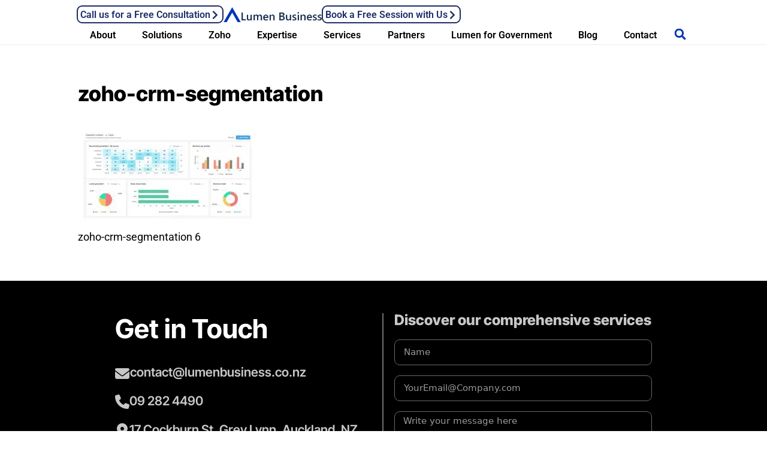

--- FILE ---
content_type: text/html; charset=UTF-8
request_url: https://lumenbusiness.co.nz/zoho/implementation/zoho-crm-segmentation/
body_size: 36120
content:
<!DOCTYPE html>
<html lang="en-NZ" prefix="og: https://ogp.me/ns#">
<head><meta charset="UTF-8"><script>if(navigator.userAgent.match(/MSIE|Internet Explorer/i)||navigator.userAgent.match(/Trident\/7\..*?rv:11/i)){var href=document.location.href;if(!href.match(/[?&]nowprocket/)){if(href.indexOf("?")==-1){if(href.indexOf("#")==-1){document.location.href=href+"?nowprocket=1"}else{document.location.href=href.replace("#","?nowprocket=1#")}}else{if(href.indexOf("#")==-1){document.location.href=href+"&nowprocket=1"}else{document.location.href=href.replace("#","&nowprocket=1#")}}}}</script><script>(()=>{class RocketLazyLoadScripts{constructor(){this.v="2.0.3",this.userEvents=["keydown","keyup","mousedown","mouseup","mousemove","mouseover","mouseenter","mouseout","mouseleave","touchmove","touchstart","touchend","touchcancel","wheel","click","dblclick","input","visibilitychange"],this.attributeEvents=["onblur","onclick","oncontextmenu","ondblclick","onfocus","onmousedown","onmouseenter","onmouseleave","onmousemove","onmouseout","onmouseover","onmouseup","onmousewheel","onscroll","onsubmit"]}async t(){this.i(),this.o(),/iP(ad|hone)/.test(navigator.userAgent)&&this.h(),this.u(),this.l(this),this.m(),this.k(this),this.p(this),this._(),await Promise.all([this.R(),this.L()]),this.lastBreath=Date.now(),this.S(this),this.P(),this.D(),this.O(),this.M(),await this.C(this.delayedScripts.normal),await this.C(this.delayedScripts.defer),await this.C(this.delayedScripts.async),this.F("domReady"),await this.T(),await this.j(),await this.I(),this.F("windowLoad"),await this.A(),window.dispatchEvent(new Event("rocket-allScriptsLoaded")),this.everythingLoaded=!0,this.lastTouchEnd&&await new Promise((t=>setTimeout(t,500-Date.now()+this.lastTouchEnd))),this.H(),this.F("all"),this.U(),this.W()}i(){this.CSPIssue=sessionStorage.getItem("rocketCSPIssue"),document.addEventListener("securitypolicyviolation",(t=>{this.CSPIssue||"script-src-elem"!==t.violatedDirective||"data"!==t.blockedURI||(this.CSPIssue=!0,sessionStorage.setItem("rocketCSPIssue",!0))}),{isRocket:!0})}o(){window.addEventListener("pageshow",(t=>{this.persisted=t.persisted,this.realWindowLoadedFired=!0}),{isRocket:!0}),window.addEventListener("pagehide",(()=>{this.onFirstUserAction=null}),{isRocket:!0})}h(){let t;function e(e){t=e}window.addEventListener("touchstart",e,{isRocket:!0}),window.addEventListener("touchend",(function i(o){Math.abs(o.changedTouches[0].pageX-t.changedTouches[0].pageX)<10&&Math.abs(o.changedTouches[0].pageY-t.changedTouches[0].pageY)<10&&o.timeStamp-t.timeStamp<200&&(o.target.dispatchEvent(new PointerEvent("click",{target:o.target,bubbles:!0,cancelable:!0,detail:1})),event.preventDefault(),window.removeEventListener("touchstart",e,{isRocket:!0}),window.removeEventListener("touchend",i,{isRocket:!0}))}),{isRocket:!0})}q(t){this.userActionTriggered||("mousemove"!==t.type||this.firstMousemoveIgnored?"keyup"===t.type||"mouseover"===t.type||"mouseout"===t.type||(this.userActionTriggered=!0,this.onFirstUserAction&&this.onFirstUserAction()):this.firstMousemoveIgnored=!0),"click"===t.type&&t.preventDefault(),this.savedUserEvents.length>0&&(t.stopPropagation(),t.stopImmediatePropagation()),"touchstart"===this.lastEvent&&"touchend"===t.type&&(this.lastTouchEnd=Date.now()),"click"===t.type&&(this.lastTouchEnd=0),this.lastEvent=t.type,this.savedUserEvents.push(t)}u(){this.savedUserEvents=[],this.userEventHandler=this.q.bind(this),this.userEvents.forEach((t=>window.addEventListener(t,this.userEventHandler,{passive:!1,isRocket:!0})))}U(){this.userEvents.forEach((t=>window.removeEventListener(t,this.userEventHandler,{passive:!1,isRocket:!0}))),this.savedUserEvents.forEach((t=>{t.target.dispatchEvent(new window[t.constructor.name](t.type,t))}))}m(){this.eventsMutationObserver=new MutationObserver((t=>{const e="return false";for(const i of t){if("attributes"===i.type){const t=i.target.getAttribute(i.attributeName);t&&t!==e&&(i.target.setAttribute("data-rocket-"+i.attributeName,t),i.target["rocket"+i.attributeName]=new Function("event",t),i.target.setAttribute(i.attributeName,e))}"childList"===i.type&&i.addedNodes.forEach((t=>{if(t.nodeType===Node.ELEMENT_NODE)for(const i of t.attributes)this.attributeEvents.includes(i.name)&&i.value&&""!==i.value&&(t.setAttribute("data-rocket-"+i.name,i.value),t["rocket"+i.name]=new Function("event",i.value),t.setAttribute(i.name,e))}))}})),this.eventsMutationObserver.observe(document,{subtree:!0,childList:!0,attributeFilter:this.attributeEvents})}H(){this.eventsMutationObserver.disconnect(),this.attributeEvents.forEach((t=>{document.querySelectorAll("[data-rocket-"+t+"]").forEach((e=>{e.setAttribute(t,e.getAttribute("data-rocket-"+t)),e.removeAttribute("data-rocket-"+t)}))}))}k(t){Object.defineProperty(HTMLElement.prototype,"onclick",{get(){return this.rocketonclick||null},set(e){this.rocketonclick=e,this.setAttribute(t.everythingLoaded?"onclick":"data-rocket-onclick","this.rocketonclick(event)")}})}S(t){function e(e,i){let o=e[i];e[i]=null,Object.defineProperty(e,i,{get:()=>o,set(s){t.everythingLoaded?o=s:e["rocket"+i]=o=s}})}e(document,"onreadystatechange"),e(window,"onload"),e(window,"onpageshow");try{Object.defineProperty(document,"readyState",{get:()=>t.rocketReadyState,set(e){t.rocketReadyState=e},configurable:!0}),document.readyState="loading"}catch(t){console.log("WPRocket DJE readyState conflict, bypassing")}}l(t){this.originalAddEventListener=EventTarget.prototype.addEventListener,this.originalRemoveEventListener=EventTarget.prototype.removeEventListener,this.savedEventListeners=[],EventTarget.prototype.addEventListener=function(e,i,o){o&&o.isRocket||!t.B(e,this)&&!t.userEvents.includes(e)||t.B(e,this)&&!t.userActionTriggered||e.startsWith("rocket-")||t.everythingLoaded?t.originalAddEventListener.call(this,e,i,o):t.savedEventListeners.push({target:this,remove:!1,type:e,func:i,options:o})},EventTarget.prototype.removeEventListener=function(e,i,o){o&&o.isRocket||!t.B(e,this)&&!t.userEvents.includes(e)||t.B(e,this)&&!t.userActionTriggered||e.startsWith("rocket-")||t.everythingLoaded?t.originalRemoveEventListener.call(this,e,i,o):t.savedEventListeners.push({target:this,remove:!0,type:e,func:i,options:o})}}F(t){"all"===t&&(EventTarget.prototype.addEventListener=this.originalAddEventListener,EventTarget.prototype.removeEventListener=this.originalRemoveEventListener),this.savedEventListeners=this.savedEventListeners.filter((e=>{let i=e.type,o=e.target||window;return"domReady"===t&&"DOMContentLoaded"!==i&&"readystatechange"!==i||("windowLoad"===t&&"load"!==i&&"readystatechange"!==i&&"pageshow"!==i||(this.B(i,o)&&(i="rocket-"+i),e.remove?o.removeEventListener(i,e.func,e.options):o.addEventListener(i,e.func,e.options),!1))}))}p(t){let e;function i(e){return t.everythingLoaded?e:e.split(" ").map((t=>"load"===t||t.startsWith("load.")?"rocket-jquery-load":t)).join(" ")}function o(o){function s(e){const s=o.fn[e];o.fn[e]=o.fn.init.prototype[e]=function(){return this[0]===window&&t.userActionTriggered&&("string"==typeof arguments[0]||arguments[0]instanceof String?arguments[0]=i(arguments[0]):"object"==typeof arguments[0]&&Object.keys(arguments[0]).forEach((t=>{const e=arguments[0][t];delete arguments[0][t],arguments[0][i(t)]=e}))),s.apply(this,arguments),this}}if(o&&o.fn&&!t.allJQueries.includes(o)){const e={DOMContentLoaded:[],"rocket-DOMContentLoaded":[]};for(const t in e)document.addEventListener(t,(()=>{e[t].forEach((t=>t()))}),{isRocket:!0});o.fn.ready=o.fn.init.prototype.ready=function(i){function s(){parseInt(o.fn.jquery)>2?setTimeout((()=>i.bind(document)(o))):i.bind(document)(o)}return t.realDomReadyFired?!t.userActionTriggered||t.fauxDomReadyFired?s():e["rocket-DOMContentLoaded"].push(s):e.DOMContentLoaded.push(s),o([])},s("on"),s("one"),s("off"),t.allJQueries.push(o)}e=o}t.allJQueries=[],o(window.jQuery),Object.defineProperty(window,"jQuery",{get:()=>e,set(t){o(t)}})}P(){const t=new Map;document.write=document.writeln=function(e){const i=document.currentScript,o=document.createRange(),s=i.parentElement;let n=t.get(i);void 0===n&&(n=i.nextSibling,t.set(i,n));const c=document.createDocumentFragment();o.setStart(c,0),c.appendChild(o.createContextualFragment(e)),s.insertBefore(c,n)}}async R(){return new Promise((t=>{this.userActionTriggered?t():this.onFirstUserAction=t}))}async L(){return new Promise((t=>{document.addEventListener("DOMContentLoaded",(()=>{this.realDomReadyFired=!0,t()}),{isRocket:!0})}))}async I(){return this.realWindowLoadedFired?Promise.resolve():new Promise((t=>{window.addEventListener("load",t,{isRocket:!0})}))}M(){this.pendingScripts=[];this.scriptsMutationObserver=new MutationObserver((t=>{for(const e of t)e.addedNodes.forEach((t=>{"SCRIPT"!==t.tagName||t.noModule||t.isWPRocket||this.pendingScripts.push({script:t,promise:new Promise((e=>{const i=()=>{const i=this.pendingScripts.findIndex((e=>e.script===t));i>=0&&this.pendingScripts.splice(i,1),e()};t.addEventListener("load",i,{isRocket:!0}),t.addEventListener("error",i,{isRocket:!0}),setTimeout(i,1e3)}))})}))})),this.scriptsMutationObserver.observe(document,{childList:!0,subtree:!0})}async j(){await this.J(),this.pendingScripts.length?(await this.pendingScripts[0].promise,await this.j()):this.scriptsMutationObserver.disconnect()}D(){this.delayedScripts={normal:[],async:[],defer:[]},document.querySelectorAll("script[type$=rocketlazyloadscript]").forEach((t=>{t.hasAttribute("data-rocket-src")?t.hasAttribute("async")&&!1!==t.async?this.delayedScripts.async.push(t):t.hasAttribute("defer")&&!1!==t.defer||"module"===t.getAttribute("data-rocket-type")?this.delayedScripts.defer.push(t):this.delayedScripts.normal.push(t):this.delayedScripts.normal.push(t)}))}async _(){await this.L();let t=[];document.querySelectorAll("script[type$=rocketlazyloadscript][data-rocket-src]").forEach((e=>{let i=e.getAttribute("data-rocket-src");if(i&&!i.startsWith("data:")){i.startsWith("//")&&(i=location.protocol+i);try{const o=new URL(i).origin;o!==location.origin&&t.push({src:o,crossOrigin:e.crossOrigin||"module"===e.getAttribute("data-rocket-type")})}catch(t){}}})),t=[...new Map(t.map((t=>[JSON.stringify(t),t]))).values()],this.N(t,"preconnect")}async $(t){if(await this.G(),!0!==t.noModule||!("noModule"in HTMLScriptElement.prototype))return new Promise((e=>{let i;function o(){(i||t).setAttribute("data-rocket-status","executed"),e()}try{if(navigator.userAgent.includes("Firefox/")||""===navigator.vendor||this.CSPIssue)i=document.createElement("script"),[...t.attributes].forEach((t=>{let e=t.nodeName;"type"!==e&&("data-rocket-type"===e&&(e="type"),"data-rocket-src"===e&&(e="src"),i.setAttribute(e,t.nodeValue))})),t.text&&(i.text=t.text),t.nonce&&(i.nonce=t.nonce),i.hasAttribute("src")?(i.addEventListener("load",o,{isRocket:!0}),i.addEventListener("error",(()=>{i.setAttribute("data-rocket-status","failed-network"),e()}),{isRocket:!0}),setTimeout((()=>{i.isConnected||e()}),1)):(i.text=t.text,o()),i.isWPRocket=!0,t.parentNode.replaceChild(i,t);else{const i=t.getAttribute("data-rocket-type"),s=t.getAttribute("data-rocket-src");i?(t.type=i,t.removeAttribute("data-rocket-type")):t.removeAttribute("type"),t.addEventListener("load",o,{isRocket:!0}),t.addEventListener("error",(i=>{this.CSPIssue&&i.target.src.startsWith("data:")?(console.log("WPRocket: CSP fallback activated"),t.removeAttribute("src"),this.$(t).then(e)):(t.setAttribute("data-rocket-status","failed-network"),e())}),{isRocket:!0}),s?(t.fetchPriority="high",t.removeAttribute("data-rocket-src"),t.src=s):t.src="data:text/javascript;base64,"+window.btoa(unescape(encodeURIComponent(t.text)))}}catch(i){t.setAttribute("data-rocket-status","failed-transform"),e()}}));t.setAttribute("data-rocket-status","skipped")}async C(t){const e=t.shift();return e?(e.isConnected&&await this.$(e),this.C(t)):Promise.resolve()}O(){this.N([...this.delayedScripts.normal,...this.delayedScripts.defer,...this.delayedScripts.async],"preload")}N(t,e){this.trash=this.trash||[];let i=!0;var o=document.createDocumentFragment();t.forEach((t=>{const s=t.getAttribute&&t.getAttribute("data-rocket-src")||t.src;if(s&&!s.startsWith("data:")){const n=document.createElement("link");n.href=s,n.rel=e,"preconnect"!==e&&(n.as="script",n.fetchPriority=i?"high":"low"),t.getAttribute&&"module"===t.getAttribute("data-rocket-type")&&(n.crossOrigin=!0),t.crossOrigin&&(n.crossOrigin=t.crossOrigin),t.integrity&&(n.integrity=t.integrity),t.nonce&&(n.nonce=t.nonce),o.appendChild(n),this.trash.push(n),i=!1}})),document.head.appendChild(o)}W(){this.trash.forEach((t=>t.remove()))}async T(){try{document.readyState="interactive"}catch(t){}this.fauxDomReadyFired=!0;try{await this.G(),document.dispatchEvent(new Event("rocket-readystatechange")),await this.G(),document.rocketonreadystatechange&&document.rocketonreadystatechange(),await this.G(),document.dispatchEvent(new Event("rocket-DOMContentLoaded")),await this.G(),window.dispatchEvent(new Event("rocket-DOMContentLoaded"))}catch(t){console.error(t)}}async A(){try{document.readyState="complete"}catch(t){}try{await this.G(),document.dispatchEvent(new Event("rocket-readystatechange")),await this.G(),document.rocketonreadystatechange&&document.rocketonreadystatechange(),await this.G(),window.dispatchEvent(new Event("rocket-load")),await this.G(),window.rocketonload&&window.rocketonload(),await this.G(),this.allJQueries.forEach((t=>t(window).trigger("rocket-jquery-load"))),await this.G();const t=new Event("rocket-pageshow");t.persisted=this.persisted,window.dispatchEvent(t),await this.G(),window.rocketonpageshow&&window.rocketonpageshow({persisted:this.persisted})}catch(t){console.error(t)}}async G(){Date.now()-this.lastBreath>45&&(await this.J(),this.lastBreath=Date.now())}async J(){return document.hidden?new Promise((t=>setTimeout(t))):new Promise((t=>requestAnimationFrame(t)))}B(t,e){return e===document&&"readystatechange"===t||(e===document&&"DOMContentLoaded"===t||(e===window&&"DOMContentLoaded"===t||(e===window&&"load"===t||e===window&&"pageshow"===t)))}static run(){(new RocketLazyLoadScripts).t()}}RocketLazyLoadScripts.run()})();</script>
	
		<style>img:is([sizes="auto" i], [sizes^="auto," i]) { contain-intrinsic-size: 3000px 1500px }</style>
	<meta name="viewport" content="width=device-width, initial-scale=1">
<!-- Search Engine Optimization by Rank Math PRO - https://rankmath.com/ -->
<title>Zoho-crm-segmentation | Lumen Business Solutions</title>
<meta name="robots" content="follow, index, max-snippet:-1, max-video-preview:-1, max-image-preview:large"/>
<link rel="canonical" href="https://lumenbusiness.co.nz/zoho/implementation/zoho-crm-segmentation/#main" />
<meta property="og:locale" content="en_US" />
<meta property="og:type" content="article" />
<meta property="og:title" content="Zoho-crm-segmentation | Lumen Business Solutions" />
<meta property="og:description" content="zoho-crm-segmentation 2" />
<meta property="og:url" content="https://lumenbusiness.co.nz/zoho/implementation/zoho-crm-segmentation/#main" />
<meta property="og:site_name" content="Lumen Business" />
<meta property="article:publisher" content="https://www.facebook.com/pages/Lumen-Business-Soloutions/1628126874089246" />
<meta property="og:updated_time" content="2023-04-18T23:34:13+12:00" />
<meta property="og:image" content="https://e2iidczbax6.exactdn.com/wp-content/uploads/2019/05/zoho-crm-segmentation.jpg" />
<meta property="og:image:secure_url" content="https://e2iidczbax6.exactdn.com/wp-content/uploads/2019/05/zoho-crm-segmentation.jpg" />
<meta property="og:image:width" content="1802" />
<meta property="og:image:height" content="976" />
<meta property="og:image:alt" content="Zoho CRM segmentation" />
<meta property="og:image:type" content="image/jpeg" />
<meta name="twitter:card" content="summary_large_image" />
<meta name="twitter:title" content="Zoho-crm-segmentation | Lumen Business Solutions" />
<meta name="twitter:description" content="zoho-crm-segmentation 4" />
<meta name="twitter:site" content="@LumenBusiness" />
<meta name="twitter:creator" content="@LumenBusiness" />
<meta name="twitter:image" content="https://e2iidczbax6.exactdn.com/wp-content/uploads/2019/05/zoho-crm-segmentation.jpg" />
<!-- /Rank Math WordPress SEO plugin -->

<link rel='dns-prefetch' href='//ws.sharethis.com' />
<link rel='dns-prefetch' href='//www.googletagmanager.com' />
<link rel='dns-prefetch' href='//maxcdn.bootstrapcdn.com' />
<link rel='dns-prefetch' href='//use.fontawesome.com' />
<link rel='dns-prefetch' href='//lumenbusiness.co.nz' />
<link rel='dns-prefetch' href='//www.lumenbusiness.co.nz' />
<link rel='dns-prefetch' href='//e2iidczbax6.exactdn.com' />

<link rel='preconnect' href='//e2iidczbax6.exactdn.com' />
<link rel="alternate" type="application/rss+xml" title="Lumen Business Solutions &raquo; Feed" href="https://lumenbusiness.co.nz/feed/" />
<link rel="alternate" type="application/rss+xml" title="Lumen Business Solutions &raquo; Comments Feed" href="https://lumenbusiness.co.nz/comments/feed/" />
<style id='wp-emoji-styles-inline-css'>

	img.wp-smiley, img.emoji {
		display: inline !important;
		border: none !important;
		box-shadow: none !important;
		height: 1em !important;
		width: 1em !important;
		margin: 0 0.07em !important;
		vertical-align: -0.1em !important;
		background: none !important;
		padding: 0 !important;
	}
</style>
<link rel='stylesheet' id='wp-block-library-css' href='https://e2iidczbax6.exactdn.com/wp-includes/css/dist/block-library/style.min.css?ver=6.8.3' media='all' />
<style id='classic-theme-styles-inline-css'>
/*! This file is auto-generated */
.wp-block-button__link{color:#fff;background-color:#32373c;border-radius:9999px;box-shadow:none;text-decoration:none;padding:calc(.667em + 2px) calc(1.333em + 2px);font-size:1.125em}.wp-block-file__button{background:#32373c;color:#fff;text-decoration:none}
</style>
<style id='font-awesome-svg-styles-default-inline-css'>
.svg-inline--fa {
  display: inline-block;
  height: 1em;
  overflow: visible;
  vertical-align: -.125em;
}
</style>
<link rel='stylesheet' id='font-awesome-svg-styles-css' href='https://e2iidczbax6.exactdn.com/wp-content/uploads/font-awesome/v6.5.1/css/svg-with-js.css?m=821' media='all' />
<style id='font-awesome-svg-styles-inline-css'>
   .wp-block-font-awesome-icon svg::before,
   .wp-rich-text-font-awesome-icon svg::before {content: unset;}
</style>
<style id='global-styles-inline-css'>
:root{--wp--preset--aspect-ratio--square: 1;--wp--preset--aspect-ratio--4-3: 4/3;--wp--preset--aspect-ratio--3-4: 3/4;--wp--preset--aspect-ratio--3-2: 3/2;--wp--preset--aspect-ratio--2-3: 2/3;--wp--preset--aspect-ratio--16-9: 16/9;--wp--preset--aspect-ratio--9-16: 9/16;--wp--preset--color--black: #000000;--wp--preset--color--cyan-bluish-gray: #abb8c3;--wp--preset--color--white: #ffffff;--wp--preset--color--pale-pink: #f78da7;--wp--preset--color--vivid-red: #cf2e2e;--wp--preset--color--luminous-vivid-orange: #ff6900;--wp--preset--color--luminous-vivid-amber: #fcb900;--wp--preset--color--light-green-cyan: #7bdcb5;--wp--preset--color--vivid-green-cyan: #00d084;--wp--preset--color--pale-cyan-blue: #8ed1fc;--wp--preset--color--vivid-cyan-blue: #0693e3;--wp--preset--color--vivid-purple: #9b51e0;--wp--preset--color--contrast: var(--contrast);--wp--preset--color--contrast-2: var(--contrast-2);--wp--preset--color--contrast-3: var(--contrast-3);--wp--preset--color--base: var(--base);--wp--preset--color--base-2: var(--base-2);--wp--preset--color--base-3: var(--base-3);--wp--preset--color--accent: var(--accent);--wp--preset--gradient--vivid-cyan-blue-to-vivid-purple: linear-gradient(135deg,rgba(6,147,227,1) 0%,rgb(155,81,224) 100%);--wp--preset--gradient--light-green-cyan-to-vivid-green-cyan: linear-gradient(135deg,rgb(122,220,180) 0%,rgb(0,208,130) 100%);--wp--preset--gradient--luminous-vivid-amber-to-luminous-vivid-orange: linear-gradient(135deg,rgba(252,185,0,1) 0%,rgba(255,105,0,1) 100%);--wp--preset--gradient--luminous-vivid-orange-to-vivid-red: linear-gradient(135deg,rgba(255,105,0,1) 0%,rgb(207,46,46) 100%);--wp--preset--gradient--very-light-gray-to-cyan-bluish-gray: linear-gradient(135deg,rgb(238,238,238) 0%,rgb(169,184,195) 100%);--wp--preset--gradient--cool-to-warm-spectrum: linear-gradient(135deg,rgb(74,234,220) 0%,rgb(151,120,209) 20%,rgb(207,42,186) 40%,rgb(238,44,130) 60%,rgb(251,105,98) 80%,rgb(254,248,76) 100%);--wp--preset--gradient--blush-light-purple: linear-gradient(135deg,rgb(255,206,236) 0%,rgb(152,150,240) 100%);--wp--preset--gradient--blush-bordeaux: linear-gradient(135deg,rgb(254,205,165) 0%,rgb(254,45,45) 50%,rgb(107,0,62) 100%);--wp--preset--gradient--luminous-dusk: linear-gradient(135deg,rgb(255,203,112) 0%,rgb(199,81,192) 50%,rgb(65,88,208) 100%);--wp--preset--gradient--pale-ocean: linear-gradient(135deg,rgb(255,245,203) 0%,rgb(182,227,212) 50%,rgb(51,167,181) 100%);--wp--preset--gradient--electric-grass: linear-gradient(135deg,rgb(202,248,128) 0%,rgb(113,206,126) 100%);--wp--preset--gradient--midnight: linear-gradient(135deg,rgb(2,3,129) 0%,rgb(40,116,252) 100%);--wp--preset--font-size--small: 13px;--wp--preset--font-size--medium: 20px;--wp--preset--font-size--large: 36px;--wp--preset--font-size--x-large: 42px;--wp--preset--spacing--20: 0.44rem;--wp--preset--spacing--30: 0.67rem;--wp--preset--spacing--40: 1rem;--wp--preset--spacing--50: 1.5rem;--wp--preset--spacing--60: 2.25rem;--wp--preset--spacing--70: 3.38rem;--wp--preset--spacing--80: 5.06rem;--wp--preset--shadow--natural: 6px 6px 9px rgba(0, 0, 0, 0.2);--wp--preset--shadow--deep: 12px 12px 50px rgba(0, 0, 0, 0.4);--wp--preset--shadow--sharp: 6px 6px 0px rgba(0, 0, 0, 0.2);--wp--preset--shadow--outlined: 6px 6px 0px -3px rgba(255, 255, 255, 1), 6px 6px rgba(0, 0, 0, 1);--wp--preset--shadow--crisp: 6px 6px 0px rgba(0, 0, 0, 1);}:where(.is-layout-flex){gap: 0.5em;}:where(.is-layout-grid){gap: 0.5em;}body .is-layout-flex{display: flex;}.is-layout-flex{flex-wrap: wrap;align-items: center;}.is-layout-flex > :is(*, div){margin: 0;}body .is-layout-grid{display: grid;}.is-layout-grid > :is(*, div){margin: 0;}:where(.wp-block-columns.is-layout-flex){gap: 2em;}:where(.wp-block-columns.is-layout-grid){gap: 2em;}:where(.wp-block-post-template.is-layout-flex){gap: 1.25em;}:where(.wp-block-post-template.is-layout-grid){gap: 1.25em;}.has-black-color{color: var(--wp--preset--color--black) !important;}.has-cyan-bluish-gray-color{color: var(--wp--preset--color--cyan-bluish-gray) !important;}.has-white-color{color: var(--wp--preset--color--white) !important;}.has-pale-pink-color{color: var(--wp--preset--color--pale-pink) !important;}.has-vivid-red-color{color: var(--wp--preset--color--vivid-red) !important;}.has-luminous-vivid-orange-color{color: var(--wp--preset--color--luminous-vivid-orange) !important;}.has-luminous-vivid-amber-color{color: var(--wp--preset--color--luminous-vivid-amber) !important;}.has-light-green-cyan-color{color: var(--wp--preset--color--light-green-cyan) !important;}.has-vivid-green-cyan-color{color: var(--wp--preset--color--vivid-green-cyan) !important;}.has-pale-cyan-blue-color{color: var(--wp--preset--color--pale-cyan-blue) !important;}.has-vivid-cyan-blue-color{color: var(--wp--preset--color--vivid-cyan-blue) !important;}.has-vivid-purple-color{color: var(--wp--preset--color--vivid-purple) !important;}.has-black-background-color{background-color: var(--wp--preset--color--black) !important;}.has-cyan-bluish-gray-background-color{background-color: var(--wp--preset--color--cyan-bluish-gray) !important;}.has-white-background-color{background-color: var(--wp--preset--color--white) !important;}.has-pale-pink-background-color{background-color: var(--wp--preset--color--pale-pink) !important;}.has-vivid-red-background-color{background-color: var(--wp--preset--color--vivid-red) !important;}.has-luminous-vivid-orange-background-color{background-color: var(--wp--preset--color--luminous-vivid-orange) !important;}.has-luminous-vivid-amber-background-color{background-color: var(--wp--preset--color--luminous-vivid-amber) !important;}.has-light-green-cyan-background-color{background-color: var(--wp--preset--color--light-green-cyan) !important;}.has-vivid-green-cyan-background-color{background-color: var(--wp--preset--color--vivid-green-cyan) !important;}.has-pale-cyan-blue-background-color{background-color: var(--wp--preset--color--pale-cyan-blue) !important;}.has-vivid-cyan-blue-background-color{background-color: var(--wp--preset--color--vivid-cyan-blue) !important;}.has-vivid-purple-background-color{background-color: var(--wp--preset--color--vivid-purple) !important;}.has-black-border-color{border-color: var(--wp--preset--color--black) !important;}.has-cyan-bluish-gray-border-color{border-color: var(--wp--preset--color--cyan-bluish-gray) !important;}.has-white-border-color{border-color: var(--wp--preset--color--white) !important;}.has-pale-pink-border-color{border-color: var(--wp--preset--color--pale-pink) !important;}.has-vivid-red-border-color{border-color: var(--wp--preset--color--vivid-red) !important;}.has-luminous-vivid-orange-border-color{border-color: var(--wp--preset--color--luminous-vivid-orange) !important;}.has-luminous-vivid-amber-border-color{border-color: var(--wp--preset--color--luminous-vivid-amber) !important;}.has-light-green-cyan-border-color{border-color: var(--wp--preset--color--light-green-cyan) !important;}.has-vivid-green-cyan-border-color{border-color: var(--wp--preset--color--vivid-green-cyan) !important;}.has-pale-cyan-blue-border-color{border-color: var(--wp--preset--color--pale-cyan-blue) !important;}.has-vivid-cyan-blue-border-color{border-color: var(--wp--preset--color--vivid-cyan-blue) !important;}.has-vivid-purple-border-color{border-color: var(--wp--preset--color--vivid-purple) !important;}.has-vivid-cyan-blue-to-vivid-purple-gradient-background{background: var(--wp--preset--gradient--vivid-cyan-blue-to-vivid-purple) !important;}.has-light-green-cyan-to-vivid-green-cyan-gradient-background{background: var(--wp--preset--gradient--light-green-cyan-to-vivid-green-cyan) !important;}.has-luminous-vivid-amber-to-luminous-vivid-orange-gradient-background{background: var(--wp--preset--gradient--luminous-vivid-amber-to-luminous-vivid-orange) !important;}.has-luminous-vivid-orange-to-vivid-red-gradient-background{background: var(--wp--preset--gradient--luminous-vivid-orange-to-vivid-red) !important;}.has-very-light-gray-to-cyan-bluish-gray-gradient-background{background: var(--wp--preset--gradient--very-light-gray-to-cyan-bluish-gray) !important;}.has-cool-to-warm-spectrum-gradient-background{background: var(--wp--preset--gradient--cool-to-warm-spectrum) !important;}.has-blush-light-purple-gradient-background{background: var(--wp--preset--gradient--blush-light-purple) !important;}.has-blush-bordeaux-gradient-background{background: var(--wp--preset--gradient--blush-bordeaux) !important;}.has-luminous-dusk-gradient-background{background: var(--wp--preset--gradient--luminous-dusk) !important;}.has-pale-ocean-gradient-background{background: var(--wp--preset--gradient--pale-ocean) !important;}.has-electric-grass-gradient-background{background: var(--wp--preset--gradient--electric-grass) !important;}.has-midnight-gradient-background{background: var(--wp--preset--gradient--midnight) !important;}.has-small-font-size{font-size: var(--wp--preset--font-size--small) !important;}.has-medium-font-size{font-size: var(--wp--preset--font-size--medium) !important;}.has-large-font-size{font-size: var(--wp--preset--font-size--large) !important;}.has-x-large-font-size{font-size: var(--wp--preset--font-size--x-large) !important;}
:where(.wp-block-post-template.is-layout-flex){gap: 1.25em;}:where(.wp-block-post-template.is-layout-grid){gap: 1.25em;}
:where(.wp-block-columns.is-layout-flex){gap: 2em;}:where(.wp-block-columns.is-layout-grid){gap: 2em;}
:root :where(.wp-block-pullquote){font-size: 1.5em;line-height: 1.6;}
</style>
<link rel='stylesheet' id='ppress-frontend-css' href='https://e2iidczbax6.exactdn.com/wp-content/plugins/wp-user-avatar/assets/css/frontend.min.css?ver=4.16.7' media='all' />
<link rel='stylesheet' id='ppress-flatpickr-css' href='https://e2iidczbax6.exactdn.com/wp-content/plugins/wp-user-avatar/assets/flatpickr/flatpickr.min.css?ver=4.16.7' media='all' />
<link rel='stylesheet' id='ppress-select2-css' href='https://e2iidczbax6.exactdn.com/wp-content/plugins/wp-user-avatar/assets/select2/select2.min.css?m=1762617581' media='all' />
<link rel='stylesheet' id='cff-css' href='https://e2iidczbax6.exactdn.com/wp-content/plugins/custom-facebook-feed/assets/css/cff-style.min.css?ver=4.3.4' media='all' />
<link rel='stylesheet' id='sb-font-awesome-css' href='https://maxcdn.bootstrapcdn.com/font-awesome/4.7.0/css/font-awesome.min.css?ver=6.8.3' media='all' />
<link rel='stylesheet' id='eae-css-css' href='https://e2iidczbax6.exactdn.com/wp-content/plugins/addon-elements-for-elementor-page-builder/assets/css/eae.min.css?ver=1.14.3' media='all' />
<link rel='stylesheet' id='eae-peel-css-css' href='https://e2iidczbax6.exactdn.com/wp-content/plugins/addon-elements-for-elementor-page-builder/assets/lib/peel/peel.css?ver=1.14.3' media='all' />
<link rel='stylesheet' id='font-awesome-4-shim-css' href='https://e2iidczbax6.exactdn.com/wp-content/plugins/elementor/assets/lib/font-awesome/css/v4-shims.min.css?ver=1.0' media='all' />
<link rel='stylesheet' id='font-awesome-5-all-css' href='https://e2iidczbax6.exactdn.com/wp-content/plugins/elementor/assets/lib/font-awesome/css/all.min.css?ver=1.0' media='all' />
<link rel='stylesheet' id='vegas-css-css' href='https://e2iidczbax6.exactdn.com/wp-content/plugins/addon-elements-for-elementor-page-builder/assets/lib/vegas/vegas.min.css?ver=2.4.0' media='all' />
<link rel='stylesheet' id='generate-style-grid-css' href='https://e2iidczbax6.exactdn.com/wp-content/themes/generatepress/assets/css/unsemantic-grid.min.css?ver=3.6.0' media='all' />
<link rel='stylesheet' id='generate-style-css' href='https://e2iidczbax6.exactdn.com/wp-content/themes/generatepress/assets/css/style.min.css?ver=3.6.0' media='all' />
<style id='generate-style-inline-css'>
body{background-color:#efefef;color:#3a3a3a;}a{color:#1e73be;}a:hover, a:focus, a:active{color:#000000;}body .grid-container{max-width:1100px;}.wp-block-group__inner-container{max-width:1100px;margin-left:auto;margin-right:auto;}.navigation-search{position:absolute;left:-99999px;pointer-events:none;visibility:hidden;z-index:20;width:100%;top:0;transition:opacity 100ms ease-in-out;opacity:0;}.navigation-search.nav-search-active{left:0;right:0;pointer-events:auto;visibility:visible;opacity:1;}.navigation-search input[type="search"]{outline:0;border:0;vertical-align:bottom;line-height:1;opacity:0.9;width:100%;z-index:20;border-radius:0;-webkit-appearance:none;height:60px;}.navigation-search input::-ms-clear{display:none;width:0;height:0;}.navigation-search input::-ms-reveal{display:none;width:0;height:0;}.navigation-search input::-webkit-search-decoration, .navigation-search input::-webkit-search-cancel-button, .navigation-search input::-webkit-search-results-button, .navigation-search input::-webkit-search-results-decoration{display:none;}.main-navigation li.search-item{z-index:21;}li.search-item.active{transition:opacity 100ms ease-in-out;}.nav-left-sidebar .main-navigation li.search-item.active,.nav-right-sidebar .main-navigation li.search-item.active{width:auto;display:inline-block;float:right;}.gen-sidebar-nav .navigation-search{top:auto;bottom:0;}:root{--contrast:#222222;--contrast-2:#575760;--contrast-3:#b2b2be;--base:#f0f0f0;--base-2:#f7f8f9;--base-3:#ffffff;--accent:#1e73be;}:root .has-contrast-color{color:var(--contrast);}:root .has-contrast-background-color{background-color:var(--contrast);}:root .has-contrast-2-color{color:var(--contrast-2);}:root .has-contrast-2-background-color{background-color:var(--contrast-2);}:root .has-contrast-3-color{color:var(--contrast-3);}:root .has-contrast-3-background-color{background-color:var(--contrast-3);}:root .has-base-color{color:var(--base);}:root .has-base-background-color{background-color:var(--base);}:root .has-base-2-color{color:var(--base-2);}:root .has-base-2-background-color{background-color:var(--base-2);}:root .has-base-3-color{color:var(--base-3);}:root .has-base-3-background-color{background-color:var(--base-3);}:root .has-accent-color{color:var(--accent);}:root .has-accent-background-color{background-color:var(--accent);}body, button, input, select, textarea{font-family:-apple-system, system-ui, BlinkMacSystemFont, "Segoe UI", Helvetica, Arial, sans-serif, "Apple Color Emoji", "Segoe UI Emoji", "Segoe UI Symbol";}body{line-height:1.5;}.entry-content > [class*="wp-block-"]:not(:last-child):not(.wp-block-heading){margin-bottom:1.5em;}.main-title{font-size:45px;}.main-navigation .main-nav ul ul li a{font-size:14px;}.sidebar .widget, .footer-widgets .widget{font-size:17px;}h1{font-weight:300;font-size:40px;}h2{font-weight:300;font-size:30px;}h3{font-size:20px;}h4{font-size:inherit;}h5{font-size:inherit;}@media (max-width:768px){.main-title{font-size:30px;}h1{font-size:30px;}h2{font-size:25px;}}.top-bar{background-color:#636363;color:#ffffff;}.top-bar a{color:#ffffff;}.top-bar a:hover{color:#303030;}.site-header{background-color:#ffffff;color:#3a3a3a;}.site-header a{color:#3a3a3a;}.main-title a,.main-title a:hover{color:#222222;}.site-description{color:#757575;}.main-navigation,.main-navigation ul ul{background-color:#222222;}.main-navigation .main-nav ul li a, .main-navigation .menu-toggle, .main-navigation .menu-bar-items{color:#ffffff;}.main-navigation .main-nav ul li:not([class*="current-menu-"]):hover > a, .main-navigation .main-nav ul li:not([class*="current-menu-"]):focus > a, .main-navigation .main-nav ul li.sfHover:not([class*="current-menu-"]) > a, .main-navigation .menu-bar-item:hover > a, .main-navigation .menu-bar-item.sfHover > a{color:#ffffff;background-color:#3f3f3f;}button.menu-toggle:hover,button.menu-toggle:focus,.main-navigation .mobile-bar-items a,.main-navigation .mobile-bar-items a:hover,.main-navigation .mobile-bar-items a:focus{color:#ffffff;}.main-navigation .main-nav ul li[class*="current-menu-"] > a{color:#ffffff;background-color:#3f3f3f;}.navigation-search input[type="search"],.navigation-search input[type="search"]:active, .navigation-search input[type="search"]:focus, .main-navigation .main-nav ul li.search-item.active > a, .main-navigation .menu-bar-items .search-item.active > a{color:#ffffff;background-color:#3f3f3f;}.main-navigation ul ul{background-color:#3f3f3f;}.main-navigation .main-nav ul ul li a{color:#ffffff;}.main-navigation .main-nav ul ul li:not([class*="current-menu-"]):hover > a,.main-navigation .main-nav ul ul li:not([class*="current-menu-"]):focus > a, .main-navigation .main-nav ul ul li.sfHover:not([class*="current-menu-"]) > a{color:#ffffff;background-color:#4f4f4f;}.main-navigation .main-nav ul ul li[class*="current-menu-"] > a{color:#ffffff;background-color:#4f4f4f;}.separate-containers .inside-article, .separate-containers .comments-area, .separate-containers .page-header, .one-container .container, .separate-containers .paging-navigation, .inside-page-header{background-color:#ffffff;}.entry-meta{color:#595959;}.entry-meta a{color:#595959;}.entry-meta a:hover{color:#1e73be;}.sidebar .widget{background-color:#ffffff;}.sidebar .widget .widget-title{color:#000000;}.footer-widgets{background-color:#ffffff;}.footer-widgets .widget-title{color:#000000;}.site-info{color:#ffffff;background-color:#222222;}.site-info a{color:#ffffff;}.site-info a:hover{color:#606060;}.footer-bar .widget_nav_menu .current-menu-item a{color:#606060;}input[type="text"],input[type="email"],input[type="url"],input[type="password"],input[type="search"],input[type="tel"],input[type="number"],textarea,select{color:#666666;background-color:#fafafa;border-color:#cccccc;}input[type="text"]:focus,input[type="email"]:focus,input[type="url"]:focus,input[type="password"]:focus,input[type="search"]:focus,input[type="tel"]:focus,input[type="number"]:focus,textarea:focus,select:focus{color:#666666;background-color:#ffffff;border-color:#bfbfbf;}button,html input[type="button"],input[type="reset"],input[type="submit"],a.button,a.wp-block-button__link:not(.has-background){color:#ffffff;background-color:#666666;}button:hover,html input[type="button"]:hover,input[type="reset"]:hover,input[type="submit"]:hover,a.button:hover,button:focus,html input[type="button"]:focus,input[type="reset"]:focus,input[type="submit"]:focus,a.button:focus,a.wp-block-button__link:not(.has-background):active,a.wp-block-button__link:not(.has-background):focus,a.wp-block-button__link:not(.has-background):hover{color:#ffffff;background-color:#3f3f3f;}a.generate-back-to-top{background-color:rgba( 0,0,0,0.4 );color:#ffffff;}a.generate-back-to-top:hover,a.generate-back-to-top:focus{background-color:rgba( 0,0,0,0.6 );color:#ffffff;}:root{--gp-search-modal-bg-color:var(--base-3);--gp-search-modal-text-color:var(--contrast);--gp-search-modal-overlay-bg-color:rgba(0,0,0,0.2);}@media (max-width:768px){.main-navigation .menu-bar-item:hover > a, .main-navigation .menu-bar-item.sfHover > a{background:none;color:#ffffff;}}.inside-top-bar{padding:10px;}.inside-header{padding:40px;}.site-main .wp-block-group__inner-container{padding:40px;}.entry-content .alignwide, body:not(.no-sidebar) .entry-content .alignfull{margin-left:-40px;width:calc(100% + 80px);max-width:calc(100% + 80px);}.rtl .menu-item-has-children .dropdown-menu-toggle{padding-left:20px;}.rtl .main-navigation .main-nav ul li.menu-item-has-children > a{padding-right:20px;}.site-info{padding:20px;}@media (max-width:768px){.separate-containers .inside-article, .separate-containers .comments-area, .separate-containers .page-header, .separate-containers .paging-navigation, .one-container .site-content, .inside-page-header{padding:30px;}.site-main .wp-block-group__inner-container{padding:30px;}.site-info{padding-right:10px;padding-left:10px;}.entry-content .alignwide, body:not(.no-sidebar) .entry-content .alignfull{margin-left:-30px;width:calc(100% + 60px);max-width:calc(100% + 60px);}}.one-container .sidebar .widget{padding:0px;}@media (max-width:768px){.main-navigation .menu-toggle,.main-navigation .mobile-bar-items,.sidebar-nav-mobile:not(#sticky-placeholder){display:block;}.main-navigation ul,.gen-sidebar-nav{display:none;}[class*="nav-float-"] .site-header .inside-header > *{float:none;clear:both;}}
</style>
<link rel='stylesheet' id='generate-mobile-style-css' href='https://e2iidczbax6.exactdn.com/wp-content/themes/generatepress/assets/css/mobile.min.css?ver=3.6.0' media='all' />
<link rel='stylesheet' id='generate-font-icons-css' href='https://e2iidczbax6.exactdn.com/wp-content/themes/generatepress/assets/css/components/font-icons.min.css?ver=3.6.0' media='all' />
<link rel='stylesheet' id='font-awesome-css' href='https://e2iidczbax6.exactdn.com/wp-content/plugins/elementor/assets/lib/font-awesome/css/font-awesome.min.css?ver=4.7.0' media='all' />
<link rel='stylesheet' id='font-awesome-official-css' href='https://use.fontawesome.com/releases/v6.5.1/css/all.css' media='all' integrity="sha384-t1nt8BQoYMLFN5p42tRAtuAAFQaCQODekUVeKKZrEnEyp4H2R0RHFz0KWpmj7i8g" crossorigin="anonymous" />
<link rel='stylesheet' id='elementor-frontend-css' href='https://e2iidczbax6.exactdn.com/wp-content/plugins/elementor/assets/css/frontend.min.css?ver=3.33.1' media='all' />
<link rel='stylesheet' id='widget-image-css' href='https://e2iidczbax6.exactdn.com/wp-content/plugins/elementor/assets/css/widget-image.min.css?ver=3.33.1' media='all' />
<link rel='stylesheet' id='e-sticky-css' href='https://e2iidczbax6.exactdn.com/wp-content/plugins/elementor-pro/assets/css/modules/sticky.min.css?ver=3.33.1' media='all' />
<link rel='stylesheet' id='widget-nav-menu-css' href='https://e2iidczbax6.exactdn.com/wp-content/plugins/elementor-pro/assets/css/widget-nav-menu.min.css?ver=3.33.1' media='all' />
<link rel='stylesheet' id='widget-search-form-css' href='https://e2iidczbax6.exactdn.com/wp-content/plugins/elementor-pro/assets/css/widget-search-form.min.css?ver=3.33.1' media='all' />
<link rel='stylesheet' id='widget-heading-css' href='https://e2iidczbax6.exactdn.com/wp-content/plugins/elementor/assets/css/widget-heading.min.css?ver=3.33.1' media='all' />
<link rel='stylesheet' id='widget-social-icons-css' href='https://e2iidczbax6.exactdn.com/wp-content/plugins/elementor/assets/css/widget-social-icons.min.css?ver=3.33.1' media='all' />
<link rel='stylesheet' id='e-apple-webkit-css' href='https://e2iidczbax6.exactdn.com/wp-content/plugins/elementor/assets/css/conditionals/apple-webkit.min.css?ver=3.33.1' media='all' />
<link rel='stylesheet' id='widget-form-css' href='https://e2iidczbax6.exactdn.com/wp-content/plugins/elementor-pro/assets/css/widget-form.min.css?ver=3.33.1' media='all' />
<link rel='stylesheet' id='widget-divider-css' href='https://e2iidczbax6.exactdn.com/wp-content/plugins/elementor/assets/css/widget-divider.min.css?ver=3.33.1' media='all' />
<link rel='stylesheet' id='elementor-post-7089-css' href='https://e2iidczbax6.exactdn.com/wp-content/uploads/elementor/css/post-7089.css?ver=1763481865' media='all' />
<link rel='stylesheet' id='cffstyles-css' href='https://e2iidczbax6.exactdn.com/wp-content/plugins/custom-facebook-feed/assets/css/cff-style.min.css?ver=4.3.4' media='all' />
<link rel='stylesheet' id='elementor-post-22291-css' href='https://e2iidczbax6.exactdn.com/wp-content/uploads/elementor/css/post-22291.css?ver=1763481865' media='all' />
<link rel='stylesheet' id='elementor-post-22287-css' href='https://e2iidczbax6.exactdn.com/wp-content/uploads/elementor/css/post-22287.css?ver=1763481866' media='all' />
<link rel='stylesheet' id='eael-general-css' href='https://e2iidczbax6.exactdn.com/wp-content/plugins/essential-addons-for-elementor-lite/assets/front-end/css/view/general.min.css?ver=6.4.0' media='all' />
<style id='rocket-lazyload-inline-css'>
.rll-youtube-player{position:relative;padding-bottom:56.23%;height:0;overflow:hidden;max-width:100%;}.rll-youtube-player:focus-within{outline: 2px solid currentColor;outline-offset: 5px;}.rll-youtube-player iframe{position:absolute;top:0;left:0;width:100%;height:100%;z-index:100;background:0 0}.rll-youtube-player img{bottom:0;display:block;left:0;margin:auto;max-width:100%;width:100%;position:absolute;right:0;top:0;border:none;height:auto;-webkit-transition:.4s all;-moz-transition:.4s all;transition:.4s all}.rll-youtube-player img:hover{-webkit-filter:brightness(75%)}.rll-youtube-player .play{height:100%;width:100%;left:0;top:0;position:absolute;background:url(https://e2iidczbax6.exactdn.com/wp-content/plugins/wp-rocket/assets/img/youtube.png?strip=all&lossy=1&ssl=1) no-repeat center;background-color: transparent !important;cursor:pointer;border:none;}.wp-embed-responsive .wp-has-aspect-ratio .rll-youtube-player{position:absolute;padding-bottom:0;width:100%;height:100%;top:0;bottom:0;left:0;right:0}
</style>
<link rel='stylesheet' id='font-awesome-official-v4shim-css' href='https://use.fontawesome.com/releases/v6.5.1/css/v4-shims.css' media='all' integrity="sha384-5Jfdy0XO8+vjCRofsSnGmxGSYjLfsjjTOABKxVr8BkfvlaAm14bIJc7Jcjfq/xQI" crossorigin="anonymous" />
<link rel='stylesheet' id='elementor-gf-local-roboto-css' href='https://e2iidczbax6.exactdn.com/wp-content/uploads/elementor/google-fonts/css/roboto.css?ver=1742313724' media='all' />
<link rel='stylesheet' id='elementor-gf-local-robotoslab-css' href='https://e2iidczbax6.exactdn.com/wp-content/uploads/elementor/google-fonts/css/robotoslab.css?ver=1742313734' media='all' />
<link rel='stylesheet' id='elementor-gf-local-intertight-css' href='https://e2iidczbax6.exactdn.com/wp-content/uploads/elementor/google-fonts/css/intertight.css?ver=1742313751' media='all' />
<link rel='stylesheet' id='elementor-gf-local-robotoflex-css' href='https://e2iidczbax6.exactdn.com/wp-content/uploads/elementor/google-fonts/css/robotoflex.css?ver=1754499754' media='all' />
<link rel='stylesheet' id='elementor-gf-local-inter-css' href='https://e2iidczbax6.exactdn.com/wp-content/uploads/elementor/google-fonts/css/inter.css?ver=1742313765' media='all' />
<script type="rocketlazyloadscript" data-rocket-src="https://e2iidczbax6.exactdn.com/wp-includes/js/jquery/jquery.min.js?ver=3.7.1" id="jquery-core-js" data-rocket-defer defer></script>
<script type="rocketlazyloadscript" data-rocket-src="https://e2iidczbax6.exactdn.com/wp-includes/js/jquery/jquery-migrate.min.js?ver=3.4.1" id="jquery-migrate-js" data-rocket-defer defer></script>
<script type="rocketlazyloadscript" data-rocket-src="https://e2iidczbax6.exactdn.com/wp-content/plugins/wp-user-avatar/assets/flatpickr/flatpickr.min.js?ver=4.16.7" id="ppress-flatpickr-js" data-rocket-defer defer></script>
<script type="rocketlazyloadscript" data-rocket-src="https://e2iidczbax6.exactdn.com/wp-content/plugins/wp-user-avatar/assets/select2/select2.min.js?ver=4.16.7" id="ppress-select2-js" data-rocket-defer defer></script>
<script type="rocketlazyloadscript" data-rocket-src="https://e2iidczbax6.exactdn.com/wp-content/plugins/addon-elements-for-elementor-page-builder/assets/js/iconHelper.js?ver=1.0" id="eae-iconHelper-js" data-rocket-defer defer></script>
<script type="rocketlazyloadscript" data-rocket-src="https://e2iidczbax6.exactdn.com/wp-content/plugins/elementor-pro/assets/js/page-transitions.min.js?ver=3.33.1" id="page-transitions-js" data-rocket-defer defer></script>
<script type="rocketlazyloadscript" id='st_insights_js' data-rocket-src="https://ws.sharethis.com/button/st_insights.js?publisher=eba0f3ba-f9ab-408c-bc68-c28af5afe749&amp;product=feather&amp;ver=1762963264" id="feather-sharethis-js" data-rocket-defer defer></script>

<!-- Google tag (gtag.js) snippet added by Site Kit -->
<!-- Google Analytics snippet added by Site Kit -->
<script type="rocketlazyloadscript" data-rocket-src="https://www.googletagmanager.com/gtag/js?id=GT-PLHHWN9" id="google_gtagjs-js" async></script>
<script type="rocketlazyloadscript" id="google_gtagjs-js-after">
window.dataLayer = window.dataLayer || [];function gtag(){dataLayer.push(arguments);}
gtag("set","linker",{"domains":["lumenbusiness.co.nz"]});
gtag("js", new Date());
gtag("set", "developer_id.dZTNiMT", true);
gtag("config", "GT-PLHHWN9");
</script>
<link rel="https://api.w.org/" href="https://lumenbusiness.co.nz/wp-json/" /><link rel="alternate" title="JSON" type="application/json" href="https://lumenbusiness.co.nz/wp-json/wp/v2/media/2125" /><link rel="EditURI" type="application/rsd+xml" title="RSD" href="https://lumenbusiness.co.nz/xmlrpc.php?rsd" />
<meta name="generator" content="WordPress 6.8.3" />
<link rel='shortlink' href='https://lumenbusiness.co.nz/?p=2125' />
<link rel="alternate" title="oEmbed (JSON)" type="application/json+oembed" href="https://lumenbusiness.co.nz/wp-json/oembed/1.0/embed?url=https%3A%2F%2Flumenbusiness.co.nz%2Fzoho%2Fimplementation%2Fzoho-crm-segmentation%2F%23main" />
<link rel="alternate" title="oEmbed (XML)" type="text/xml+oembed" href="https://lumenbusiness.co.nz/wp-json/oembed/1.0/embed?url=https%3A%2F%2Flumenbusiness.co.nz%2Fzoho%2Fimplementation%2Fzoho-crm-segmentation%2F%23main&#038;format=xml" />
<meta name="generator" content="Site Kit by Google 1.166.0" />		<script type="rocketlazyloadscript" data-rocket-type="text/javascript">
				(function(c,l,a,r,i,t,y){
					c[a]=c[a]||function(){(c[a].q=c[a].q||[]).push(arguments)};t=l.createElement(r);t.async=1;
					t.src="https://www.clarity.ms/tag/"+i+"?ref=wordpress";y=l.getElementsByTagName(r)[0];y.parentNode.insertBefore(t,y);
				})(window, document, "clarity", "script", "srbnx0qlhi");
		</script>
		<meta name="generator" content="Elementor 3.33.1; features: e_font_icon_svg, additional_custom_breakpoints; settings: css_print_method-external, google_font-enabled, font_display-auto">
<style id="wp-custom-css"> 
	.separate-containers .featured-image 
	{
		display: none;
	}
</style>

<style type="text/css"></style>
			<style>
				.e-con.e-parent:nth-of-type(n+4):not(.e-lazyloaded):not(.e-no-lazyload),
				.e-con.e-parent:nth-of-type(n+4):not(.e-lazyloaded):not(.e-no-lazyload) * {
					background-image: none !important;
				}
				@media screen and (max-height: 1024px) {
					.e-con.e-parent:nth-of-type(n+3):not(.e-lazyloaded):not(.e-no-lazyload),
					.e-con.e-parent:nth-of-type(n+3):not(.e-lazyloaded):not(.e-no-lazyload) * {
						background-image: none !important;
					}
				}
				@media screen and (max-height: 640px) {
					.e-con.e-parent:nth-of-type(n+2):not(.e-lazyloaded):not(.e-no-lazyload),
					.e-con.e-parent:nth-of-type(n+2):not(.e-lazyloaded):not(.e-no-lazyload) * {
						background-image: none !important;
					}
				}
			</style>
			
<!-- Google Tag Manager snippet added by Site Kit -->
<script type="rocketlazyloadscript">
			( function( w, d, s, l, i ) {
				w[l] = w[l] || [];
				w[l].push( {'gtm.start': new Date().getTime(), event: 'gtm.js'} );
				var f = d.getElementsByTagName( s )[0],
					j = d.createElement( s ), dl = l != 'dataLayer' ? '&l=' + l : '';
				j.async = true;
				j.src = 'https://www.googletagmanager.com/gtm.js?id=' + i + dl;
				f.parentNode.insertBefore( j, f );
			} )( window, document, 'script', 'dataLayer', 'GTM-59CLVZL' );
			
</script>

<!-- End Google Tag Manager snippet added by Site Kit -->
<style>
.synved-social-resolution-single {
display: inline-block;
}
.synved-social-resolution-normal {
display: inline-block;
}
.synved-social-resolution-hidef {
display: none;
}

@media only screen and (min--moz-device-pixel-ratio: 2),
only screen and (-o-min-device-pixel-ratio: 2/1),
only screen and (-webkit-min-device-pixel-ratio: 2),
only screen and (min-device-pixel-ratio: 2),
only screen and (min-resolution: 2dppx),
only screen and (min-resolution: 192dpi) {
	.synved-social-resolution-normal {
	display: none;
	}
	.synved-social-resolution-hidef {
	display: inline-block;
	}
}
</style><link rel="icon" href="https://e2iidczbax6.exactdn.com/wp-content/uploads/2025/07/cropped-Just-logo.png?strip=all&#038;lossy=1&#038;resize=32%2C32&#038;ssl=1" sizes="32x32" />
<link rel="icon" href="https://e2iidczbax6.exactdn.com/wp-content/uploads/2025/07/cropped-Just-logo.png?strip=all&#038;lossy=1&#038;resize=192%2C192&#038;ssl=1" sizes="192x192" />
<link rel="apple-touch-icon" href="https://e2iidczbax6.exactdn.com/wp-content/uploads/2025/07/cropped-Just-logo.png?strip=all&#038;lossy=1&#038;resize=180%2C180&#038;ssl=1" />
<meta name="msapplication-TileImage" content="https://e2iidczbax6.exactdn.com/wp-content/uploads/2025/07/cropped-Just-logo.png?strip=all&#038;lossy=1&#038;resize=270%2C270&#038;ssl=1" />
<noscript><style id="rocket-lazyload-nojs-css">.rll-youtube-player, [data-lazy-src]{display:none !important;}</style></noscript><meta name="generator" content="WP Rocket 3.18.3" data-wpr-features="wpr_delay_js wpr_defer_js wpr_lazyload_images wpr_lazyload_iframes wpr_preload_links wpr_desktop wpr_dns_prefetch" /></head>

<body class="attachment wp-singular attachment-template-default attachmentid-2125 attachment-jpeg wp-custom-logo wp-embed-responsive wp-theme-generatepress no-sidebar nav-below-header separate-containers contained-header active-footer-widgets-3 nav-search-enabled nav-aligned-center header-aligned-center dropdown-hover elementor-default elementor-kit-7089" itemtype="https://schema.org/Blog" itemscope>
			<!-- Google Tag Manager (noscript) snippet added by Site Kit -->
		<noscript>
			<iframe src="https://www.googletagmanager.com/ns.html?id=GTM-59CLVZL" height="0" width="0" style="display:none;visibility:hidden"></iframe>
		</noscript>
		<!-- End Google Tag Manager (noscript) snippet added by Site Kit -->
				<e-page-transition preloader-type="animation" preloader-animation-type="opposing-nested-rings" class="e-page-transition--entering" exclude="^https\:\/\/lumenbusiness\.co\.nz\/wp\-admin\/">
					</e-page-transition>
		<a class="screen-reader-text skip-link" href="#content" title="Skip to content">Skip to content</a>		<header data-rocket-location-hash="fd42b90139ed8186cb335f831b5c975b" data-elementor-type="header" data-elementor-id="22291" class="elementor elementor-22291 elementor-location-header" data-elementor-post-type="elementor_library">
			<div data-rocket-location-hash="f399148861de6bf82cd81b7e33f3160e" class="has_eae_slider elementor-element elementor-element-43d9392 e-con-full e-flex e-con e-parent" data-eae-slider="94045" data-id="43d9392" data-element_type="container" data-settings="{&quot;background_background&quot;:&quot;classic&quot;}">
		<div data-rocket-location-hash="d6ffdd67abc39c8602dcda23d54896c9" class="has_eae_slider elementor-element elementor-element-9e8ff82 elementor-hidden-tablet elementor-hidden-mobile e-flex e-con-boxed e-con e-child" data-eae-slider="88024" data-id="9e8ff82" data-element_type="container" data-settings="{&quot;background_background&quot;:&quot;classic&quot;,&quot;sticky&quot;:&quot;top&quot;,&quot;sticky_on&quot;:[&quot;desktop&quot;,&quot;tablet&quot;,&quot;mobile&quot;],&quot;sticky_offset&quot;:0,&quot;sticky_effects_offset&quot;:0,&quot;sticky_anchor_link_offset&quot;:0}">
					<div class="e-con-inner">
		<div class="has_eae_slider elementor-element elementor-element-811e58b e-con-full e-flex e-con e-child" data-eae-slider="76994" data-id="811e58b" data-element_type="container">
				<div class="elementor-element elementor-element-af8fcf6 elementor-align-center elementor-widget-mobile__width-inherit elementor-mobile-align-left elementor-widget__width-auto elementor-widget elementor-widget-button" data-id="af8fcf6" data-element_type="widget" data-widget_type="button.default">
				<div class="elementor-widget-container">
									<div class="elementor-button-wrapper">
					<a class="elementor-button elementor-button-link elementor-size-sm" href="tel:+6492824490" target="_blank">
						<span class="elementor-button-content-wrapper">
						<span class="elementor-button-icon">
				<svg aria-hidden="true" class="e-font-icon-svg e-fas-chevron-right" viewBox="0 0 320 512" xmlns="http://www.w3.org/2000/svg"><path d="M285.476 272.971L91.132 467.314c-9.373 9.373-24.569 9.373-33.941 0l-22.667-22.667c-9.357-9.357-9.375-24.522-.04-33.901L188.505 256 34.484 101.255c-9.335-9.379-9.317-24.544.04-33.901l22.667-22.667c9.373-9.373 24.569-9.373 33.941 0L285.475 239.03c9.373 9.372 9.373 24.568.001 33.941z"></path></svg>			</span>
									<span class="elementor-button-text">Call us for a Free Consultation</span>
					</span>
					</a>
				</div>
								</div>
				</div>
				<div class="elementor-element elementor-element-6103c09 elementor-widget__width-initial elementor-widget elementor-widget-image" data-id="6103c09" data-element_type="widget" data-widget_type="image.default">
				<div class="elementor-widget-container">
																<a href="https://lumenbusiness.co.nz/" aria-label="Lumen Business Solutions LTD">
							<img width="1251" height="193" src="data:image/svg+xml,%3Csvg%20xmlns='http://www.w3.org/2000/svg'%20viewBox='0%200%201251%20193'%3E%3C/svg%3E" class="attachment-full size-full wp-image-39216" alt="" data-lazy-srcset="https://e2iidczbax6.exactdn.com/wp-content/uploads/2024/09/NavyBlue_Lumen_Logo.png?strip=all&amp;lossy=1&amp;ssl=1 1251w, https://e2iidczbax6.exactdn.com/wp-content/uploads/2024/09/NavyBlue_Lumen_Logo-300x46.png?strip=all&amp;lossy=1&amp;ssl=1 300w, https://e2iidczbax6.exactdn.com/wp-content/uploads/2024/09/NavyBlue_Lumen_Logo-1024x158.png?strip=all&amp;lossy=1&amp;ssl=1 1024w, https://e2iidczbax6.exactdn.com/wp-content/uploads/2024/09/NavyBlue_Lumen_Logo-768x118.png?strip=all&amp;lossy=1&amp;ssl=1 768w, https://e2iidczbax6.exactdn.com/wp-content/uploads/2024/09/NavyBlue_Lumen_Logo.png?strip=all&amp;lossy=1&amp;w=250&amp;ssl=1 250w, https://e2iidczbax6.exactdn.com/wp-content/uploads/2024/09/NavyBlue_Lumen_Logo.png?strip=all&amp;lossy=1&amp;w=500&amp;ssl=1 500w" data-lazy-sizes="(max-width: 1251px) 100vw, 1251px" data-lazy-src="https://e2iidczbax6.exactdn.com/wp-content/uploads/2024/09/NavyBlue_Lumen_Logo.png?strip=all&amp;lossy=1&amp;ssl=1" /><noscript><img width="1251" height="193" src="https://e2iidczbax6.exactdn.com/wp-content/uploads/2024/09/NavyBlue_Lumen_Logo.png?strip=all&amp;lossy=1&amp;ssl=1" class="attachment-full size-full wp-image-39216" alt="" srcset="https://e2iidczbax6.exactdn.com/wp-content/uploads/2024/09/NavyBlue_Lumen_Logo.png?strip=all&amp;lossy=1&amp;ssl=1 1251w, https://e2iidczbax6.exactdn.com/wp-content/uploads/2024/09/NavyBlue_Lumen_Logo-300x46.png?strip=all&amp;lossy=1&amp;ssl=1 300w, https://e2iidczbax6.exactdn.com/wp-content/uploads/2024/09/NavyBlue_Lumen_Logo-1024x158.png?strip=all&amp;lossy=1&amp;ssl=1 1024w, https://e2iidczbax6.exactdn.com/wp-content/uploads/2024/09/NavyBlue_Lumen_Logo-768x118.png?strip=all&amp;lossy=1&amp;ssl=1 768w, https://e2iidczbax6.exactdn.com/wp-content/uploads/2024/09/NavyBlue_Lumen_Logo.png?strip=all&amp;lossy=1&amp;w=250&amp;ssl=1 250w, https://e2iidczbax6.exactdn.com/wp-content/uploads/2024/09/NavyBlue_Lumen_Logo.png?strip=all&amp;lossy=1&amp;w=500&amp;ssl=1 500w" sizes="(max-width: 1251px) 100vw, 1251px" /></noscript>								</a>
															</div>
				</div>
				<div class="elementor-element elementor-element-6366211 elementor-align-center elementor-widget-mobile__width-inherit elementor-mobile-align-left elementor-widget__width-auto elementor-widget elementor-widget-button" data-id="6366211" data-element_type="widget" data-widget_type="button.default">
				<div class="elementor-widget-container">
									<div class="elementor-button-wrapper">
					<a class="elementor-button elementor-button-link elementor-size-sm" href="https://ilan-lumenbusiness1.zohobookings.com/#/customer/4293808000000029046" target="_blank">
						<span class="elementor-button-content-wrapper">
						<span class="elementor-button-icon">
				<svg aria-hidden="true" class="e-font-icon-svg e-fas-chevron-right" viewBox="0 0 320 512" xmlns="http://www.w3.org/2000/svg"><path d="M285.476 272.971L91.132 467.314c-9.373 9.373-24.569 9.373-33.941 0l-22.667-22.667c-9.357-9.357-9.375-24.522-.04-33.901L188.505 256 34.484 101.255c-9.335-9.379-9.317-24.544.04-33.901l22.667-22.667c9.373-9.373 24.569-9.373 33.941 0L285.475 239.03c9.373 9.372 9.373 24.568.001 33.941z"></path></svg>			</span>
									<span class="elementor-button-text">Book a Free Session with Us</span>
					</span>
					</a>
				</div>
								</div>
				</div>
				</div>
		<nav class="has_eae_slider elementor-element elementor-element-c47f1e0 e-con-full e-flex e-con e-child" data-eae-slider="38969" data-id="c47f1e0" data-element_type="container">
				<div class="elementor-element elementor-element-324368a elementor-nav-menu__align-justify elementor-nav-menu--stretch elementor-nav-menu__text-align-center elementor-widget__width-initial elementor-nav-menu--dropdown-tablet elementor-nav-menu--toggle elementor-nav-menu--burger elementor-widget elementor-widget-nav-menu" data-id="324368a" data-element_type="widget" data-settings="{&quot;full_width&quot;:&quot;stretch&quot;,&quot;sticky&quot;:&quot;top&quot;,&quot;layout&quot;:&quot;horizontal&quot;,&quot;submenu_icon&quot;:{&quot;value&quot;:&quot;&lt;svg aria-hidden=\&quot;true\&quot; class=\&quot;e-font-icon-svg e-fas-caret-down\&quot; viewBox=\&quot;0 0 320 512\&quot; xmlns=\&quot;http:\/\/www.w3.org\/2000\/svg\&quot;&gt;&lt;path d=\&quot;M31.3 192h257.3c17.8 0 26.7 21.5 14.1 34.1L174.1 354.8c-7.8 7.8-20.5 7.8-28.3 0L17.2 226.1C4.6 213.5 13.5 192 31.3 192z\&quot;&gt;&lt;\/path&gt;&lt;\/svg&gt;&quot;,&quot;library&quot;:&quot;fa-solid&quot;},&quot;toggle&quot;:&quot;burger&quot;,&quot;sticky_on&quot;:[&quot;desktop&quot;,&quot;tablet&quot;,&quot;mobile&quot;],&quot;sticky_offset&quot;:0,&quot;sticky_effects_offset&quot;:0,&quot;sticky_anchor_link_offset&quot;:0}" data-widget_type="nav-menu.default">
				<div class="elementor-widget-container">
								<nav aria-label="Menu" class="elementor-nav-menu--main elementor-nav-menu__container elementor-nav-menu--layout-horizontal e--pointer-none">
				<ul id="menu-1-324368a" class="elementor-nav-menu"><li class="menu-item menu-item-type-post_type menu-item-object-page menu-item-has-children menu-item-5387"><a rel="page" href="https://lumenbusiness.co.nz/about/" class="elementor-item">About</a>
<ul class="sub-menu elementor-nav-menu--dropdown">
	<li class="menu-item menu-item-type-post_type menu-item-object-page menu-item-29150"><a rel="28858" href="https://lumenbusiness.co.nz/about/meet-the-team/" class="elementor-sub-item">Meet the team</a></li>
	<li class="menu-item menu-item-type-post_type menu-item-object-page menu-item-24038"><a rel="24037" href="https://lumenbusiness.co.nz/about/" class="elementor-sub-item">About Lumen</a></li>
	<li class="menu-item menu-item-type-post_type menu-item-object-page menu-item-17637"><a rel="page" href="https://lumenbusiness.co.nz/about/chatgpt-consultant-for-help-desk-and-chatbot/" class="elementor-sub-item">ChatGPT consultant</a></li>
	<li class="menu-item menu-item-type-post_type menu-item-object-page menu-item-5388"><a rel="page" href="https://lumenbusiness.co.nz/about/zoho-consultant-certified/" class="elementor-sub-item">Zoho CRM Consultant New Zealand</a></li>
	<li class="menu-item menu-item-type-post_type menu-item-object-page menu-item-19142"><a rel="page" href="https://lumenbusiness.co.nz/about/zoho-projects-consultant/" class="elementor-sub-item">Zoho Projects Consultant</a></li>
	<li class="menu-item menu-item-type-post_type menu-item-object-page menu-item-20453"><a rel="page" href="https://lumenbusiness.co.nz/about/zoho-analytics-experts-consultants-developers/" class="elementor-sub-item">Zoho Analytics consultant</a></li>
	<li class="menu-item menu-item-type-post_type menu-item-object-page menu-item-5394"><a rel="page" href="https://lumenbusiness.co.nz/about/zoho-authorized-partner/" class="elementor-sub-item">Zoho Authorized Partner</a></li>
	<li class="menu-item menu-item-type-post_type menu-item-object-page menu-item-20865"><a rel="page" href="https://lumenbusiness.co.nz/about/zoho-experts/" class="elementor-sub-item">Zoho Experts</a></li>
	<li class="menu-item menu-item-type-post_type menu-item-object-page menu-item-5418"><a rel="page" href="https://lumenbusiness.co.nz/about/zoho-third-party-integrations/" class="elementor-sub-item">Zoho Third Party Integrations</a></li>
	<li class="menu-item menu-item-type-post_type menu-item-object-page menu-item-5393"><a rel="page" href="https://lumenbusiness.co.nz/about/zoho-books-advisor-certified/" class="elementor-sub-item">Zoho Books Certified Advisor</a></li>
	<li class="menu-item menu-item-type-post_type menu-item-object-page menu-item-5389"><a rel="page" href="https://lumenbusiness.co.nz/about/zoho-certifications/" class="elementor-sub-item">Zoho Certifications</a></li>
	<li class="menu-item menu-item-type-post_type menu-item-object-page menu-item-5391"><a rel="page" href="https://lumenbusiness.co.nz/about/solutions-provider-certified/" class="elementor-sub-item">Zoho Creator Solutions Provider</a></li>
	<li class="menu-item menu-item-type-post_type menu-item-object-page menu-item-has-children menu-item-23480"><a rel="page" href="https://lumenbusiness.co.nz/about/lumen-case-studies/" class="elementor-sub-item">Case Studies</a>
	<ul class="sub-menu elementor-nav-menu--dropdown">
		<li class="menu-item menu-item-type-post_type menu-item-object-page menu-item-23481"><a rel="page" href="https://lumenbusiness.co.nz/about/lumen-case-studies/case-study-nxp/" class="elementor-sub-item">Case Study – NXP</a></li>
		<li class="menu-item menu-item-type-post_type menu-item-object-page menu-item-23482"><a rel="page" href="https://lumenbusiness.co.nz/about/lumen-case-studies/case-study-collins/" class="elementor-sub-item">Case Study – Collins Plumbing</a></li>
		<li class="menu-item menu-item-type-post_type menu-item-object-page menu-item-23483"><a rel="page" href="https://lumenbusiness.co.nz/about/lumen-case-studies/case-study-the-surfboard-warehouse/" class="elementor-sub-item">Case Study – The Surfboard Warehouse</a></li>
		<li class="menu-item menu-item-type-post_type menu-item-object-page menu-item-23484"><a rel="page" href="https://lumenbusiness.co.nz/about/lumen-case-studies/case-study-horizon-energy-crm/" class="elementor-sub-item">Case Study: Horizon Energy Group’s CRM Implementation</a></li>
		<li class="menu-item menu-item-type-post_type menu-item-object-page menu-item-23485"><a rel="page" href="https://lumenbusiness.co.nz/about/lumen-case-studies/case-study-tvplus-customized-crm-implementation/" class="elementor-sub-item">Case Study: TV Plus Custom CRM Implementation: Enhancing Multi-Cultural Broadcasting Efficiency</a></li>
	</ul>
</li>
	<li class="menu-item menu-item-type-post_type menu-item-object-page menu-item-5392"><a rel="page" href="https://lumenbusiness.co.nz/about/developer-certified/" class="elementor-sub-item">Creator Developer</a></li>
</ul>
</li>
<li class="menu-item menu-item-type-post_type menu-item-object-page menu-item-has-children menu-item-5395"><a rel="page" href="#" class="elementor-item elementor-item-anchor">Solutions</a>
<ul class="sub-menu elementor-nav-menu--dropdown">
	<li class="menu-item menu-item-type-post_type menu-item-object-page menu-item-23469"><a rel="page" href="https://lumenbusiness.co.nz/solutions/solutions/" class="elementor-sub-item">Zoho Solutions</a></li>
	<li class="menu-item menu-item-type-post_type menu-item-object-page menu-item-has-children menu-item-23470"><a rel="page" href="#" class="elementor-sub-item elementor-item-anchor">Software Solutions</a>
	<ul class="sub-menu elementor-nav-menu--dropdown">
		<li class="menu-item menu-item-type-post_type menu-item-object-page menu-item-23471"><a rel="page" href="https://lumenbusiness.co.nz/solutions/software-solutions/corporate-carbon-management/" class="elementor-sub-item">Corporate Carbon Management</a></li>
		<li class="menu-item menu-item-type-post_type menu-item-object-page menu-item-29740"><a rel="29739" href="https://lumenbusiness.co.nz/custom-management-software-franchises-solutions-crm/" class="elementor-sub-item">Franchise Growth CRM</a></li>
		<li class="menu-item menu-item-type-post_type menu-item-object-page menu-item-29715"><a rel="29714" href="https://lumenbusiness.co.nz/platforms/brightfuse-energy-management-system-power-control-software/" class="elementor-sub-item">BrightFuse Energy Management System and Purchase Planning</a></li>
		<li class="menu-item menu-item-type-post_type menu-item-object-page menu-item-23472"><a rel="page" href="https://lumenbusiness.co.nz/solutions/software-solutions/water-invoice-automation/" class="elementor-sub-item">Water Invoice Automation</a></li>
		<li class="menu-item menu-item-type-post_type menu-item-object-page menu-item-23473"><a rel="page" href="https://lumenbusiness.co.nz/solutions/software-solutions/recurring-invoices/" class="elementor-sub-item">Recurring Invoices</a></li>
	</ul>
</li>
	<li class="menu-item menu-item-type-post_type menu-item-object-page menu-item-11294"><a rel="11297" href="https://lumenbusiness.co.nz/about/lumen-case-studies/" class="elementor-sub-item">Lumen Case Studies</a></li>
	<li class="menu-item menu-item-type-post_type menu-item-object-page menu-item-8590"><a rel="page" href="https://lumenbusiness.co.nz/solutions/startup-solutions/" class="elementor-sub-item">Startup Solutions</a></li>
	<li class="menu-item menu-item-type-post_type menu-item-object-page menu-item-5397"><a rel="page" href="https://lumenbusiness.co.nz/solutions/small-medium-business-solutions/" class="elementor-sub-item">Small – Medium Business Solutions</a></li>
	<li class="menu-item menu-item-type-post_type menu-item-object-page menu-item-5398"><a rel="page" href="https://lumenbusiness.co.nz/solutions/enterprise-solutions/" class="elementor-sub-item">Enterprise solutions</a></li>
	<li class="menu-item menu-item-type-post_type menu-item-object-page menu-item-has-children menu-item-7853"><a rel="page" href="https://lumenbusiness.co.nz/solutions/lumen-for-government/" class="elementor-sub-item">Lumen for Government</a>
	<ul class="sub-menu elementor-nav-menu--dropdown">
		<li class="menu-item menu-item-type-post_type menu-item-object-page menu-item-7893"><a rel="page" href="https://lumenbusiness.co.nz/solutions/lumen-for-government/software-as-a-service-saas/" class="elementor-sub-item">Software as a Service (SaaS)</a></li>
		<li class="menu-item menu-item-type-post_type menu-item-object-page menu-item-7899"><a rel="page" href="https://lumenbusiness.co.nz/solutions/lumen-for-government/analytics-and-business-intelligence/" class="elementor-sub-item">Analytics and Business Intelligence</a></li>
		<li class="menu-item menu-item-type-post_type menu-item-object-page menu-item-7902"><a rel="page" href="https://lumenbusiness.co.nz/solutions/lumen-for-government/project-management-and-planning/" class="elementor-sub-item">Project Management and Planning</a></li>
		<li class="menu-item menu-item-type-post_type menu-item-object-page menu-item-7908"><a rel="page" href="https://lumenbusiness.co.nz/solutions/lumen-for-government/content-services-software-tier-2/" class="elementor-sub-item">Content Services Software – Tier 2</a></li>
		<li class="menu-item menu-item-type-post_type menu-item-object-page menu-item-7918"><a rel="page" href="https://lumenbusiness.co.nz/solutions/lumen-for-government/content-services-software-tier-3/" class="elementor-sub-item">Content Services Software – Tier 3</a></li>
		<li class="menu-item menu-item-type-post_type menu-item-object-page menu-item-7919"><a rel="page" href="https://lumenbusiness.co.nz/solutions/lumen-for-government/digital-experience-software/" class="elementor-sub-item">Digital Experience Software</a></li>
		<li class="menu-item menu-item-type-post_type menu-item-object-page menu-item-7920"><a rel="page" href="https://lumenbusiness.co.nz/solutions/lumen-for-government/consultancy-and-professional-services/" class="elementor-sub-item">Consultancy and Professional Services</a></li>
		<li class="menu-item menu-item-type-post_type menu-item-object-page menu-item-10155"><a rel="page" href="https://lumenbusiness.co.nz/solutions/lumen-for-government/marketing/" class="elementor-sub-item">Marketing</a></li>
	</ul>
</li>
</ul>
</li>
<li class="menu-item menu-item-type-post_type menu-item-object-page menu-item-has-children menu-item-5400"><a rel="page" href="https://lumenbusiness.co.nz/zoho/" class="elementor-item">Zoho</a>
<ul class="sub-menu elementor-nav-menu--dropdown">
	<li class="menu-item menu-item-type-post_type menu-item-object-page menu-item-24086"><a rel="24085" href="https://lumenbusiness.co.nz/zoho/" class="elementor-sub-item">Zoho in NZ</a></li>
	<li class="menu-item menu-item-type-post_type menu-item-object-page menu-item-38802"><a rel="38801" href="https://lumenbusiness.co.nz/lumen-fusion-zoho-crm-implementation-business-growth/" class="elementor-sub-item">Zoho CRM Implementation &#8211; Lumen Fusion</a></li>
	<li class="menu-item menu-item-type-post_type menu-item-object-page menu-item-5390"><a rel="page" href="https://lumenbusiness.co.nz/zoho/implementation/" class="elementor-sub-item">Zoho Implementations</a></li>
	<li class="menu-item menu-item-type-post_type menu-item-object-page menu-item-16792"><a rel="page" href="https://lumenbusiness.co.nz/zoho/express-zoho-crm-implementation/" class="elementor-sub-item">Zoho CRM Express Implementations</a></li>
	<li class="menu-item menu-item-type-post_type menu-item-object-page menu-item-17964"><a rel="page" href="https://lumenbusiness.co.nz/zoho/desk-implementation/" class="elementor-sub-item">Zoho Desk Implementation</a></li>
	<li class="menu-item menu-item-type-post_type menu-item-object-page menu-item-20477"><a rel="page" href="https://lumenbusiness.co.nz/zoho/zoho-analytics-implementation/" class="elementor-sub-item">Zoho Analytics Implementation</a></li>
	<li class="menu-item menu-item-type-post_type menu-item-object-page menu-item-has-children menu-item-18391"><a rel="page" href="https://lumenbusiness.co.nz/zoho/projects-implementation/" class="elementor-sub-item">Zoho Projects Implementation</a>
	<ul class="sub-menu elementor-nav-menu--dropdown">
		<li class="menu-item menu-item-type-post_type menu-item-object-page menu-item-30639"><a rel="30638" href="https://lumenbusiness.co.nz/ai-driven-zoho-projects-management/" class="elementor-sub-item">AI with Zoho Projects</a></li>
		<li class="menu-item menu-item-type-post_type menu-item-object-page menu-item-31009"><a rel="31008" href="https://lumenbusiness.co.nz/project-billing-consolidation-zoho-projects-desk/" class="elementor-sub-item">Project Billing with Zoho Projects and Zoho Desk</a></li>
		<li class="menu-item menu-item-type-post_type menu-item-object-page menu-item-30641"><a rel="30640" href="https://lumenbusiness.co.nz/ai-driven-premortem-analysis-zoho-projects/" class="elementor-sub-item">AI Premortem Analysis in Zoho Projects</a></li>
		<li class="menu-item menu-item-type-post_type menu-item-object-page menu-item-30643"><a rel="30642" href="https://lumenbusiness.co.nz/ai-driven-premortem-analysis-zoho-projects-cybersecurity/" class="elementor-sub-item">AI Premortem Analysis for Cybersecurity Implementation</a></li>
		<li class="menu-item menu-item-type-post_type menu-item-object-page menu-item-30846"><a rel="30845" href="https://lumenbusiness.co.nz/zoho-projects-billing-xero-invoice/" class="elementor-sub-item">Zoho Projects Billing with Xero</a></li>
		<li class="menu-item menu-item-type-post_type menu-item-object-page menu-item-28727"><a rel="28726" href="https://lumenbusiness.co.nz/project-cash-flow-management-for-construction-companies-zoho-projects/" class="elementor-sub-item">Construction Companies &#8211; Project Cash Flow Management</a></li>
		<li class="menu-item menu-item-type-post_type menu-item-object-post menu-item-31026"><a rel="31025" href="https://lumenbusiness.co.nz/the-complete-guide-to-zoho-project-management-software/" class="elementor-sub-item">Guide to Zoho Project Management</a></li>
	</ul>
</li>
	<li class="menu-item menu-item-type-post_type menu-item-object-page menu-item-29794"><a rel="29793" href="https://lumenbusiness.co.nz/zoho-mail-implementation-consulting-training-services/" class="elementor-sub-item">Zoho Mail Implementation</a></li>
	<li class="menu-item menu-item-type-post_type menu-item-object-page menu-item-18832"><a rel="page" href="https://lumenbusiness.co.nz/zoho/campaigns-implementation/" class="elementor-sub-item">Zoho Campaigns Implementation</a></li>
	<li class="menu-item menu-item-type-post_type menu-item-object-page menu-item-31091"><a rel="31090" href="https://lumenbusiness.co.nz/zoho-automation-services-consulting/" class="elementor-sub-item">Zoho Automation</a></li>
	<li class="menu-item menu-item-type-post_type menu-item-object-page menu-item-31089"><a rel="31088" href="https://lumenbusiness.co.nz/zoho-customization-services-enterprises-smbs/" class="elementor-sub-item">Zoho CRM Customisation &#038; Automation for Enterprise &#038; SMB</a></li>
	<li class="menu-item menu-item-type-post_type menu-item-object-page menu-item-19032"><a rel="page" href="https://lumenbusiness.co.nz/zoho/api-integration-projects/" class="elementor-sub-item">Zoho API Integration Projects</a></li>
	<li class="menu-item menu-item-type-post_type menu-item-object-page menu-item-has-children menu-item-23486"><a rel="page" href="https://lumenbusiness.co.nz/zoho/api-integrations-2/" class="elementor-sub-item">Zoho API Integrations</a>
	<ul class="sub-menu elementor-nav-menu--dropdown">
		<li class="menu-item menu-item-type-post_type menu-item-object-page menu-item-30896"><a rel="30895" href="https://lumenbusiness.co.nz/zoho/api-integrations/amadeus-to-zoho-crm-integration/" class="elementor-sub-item">Amadeus to Zoho Integration</a></li>
		<li class="menu-item menu-item-type-post_type menu-item-object-page menu-item-30898"><a rel="30897" href="https://lumenbusiness.co.nz/zoho/api-integrations/autoplay-to-zoho-integration/" class="elementor-sub-item">Autoplay to Zoho Integration</a></li>
		<li class="menu-item menu-item-type-post_type menu-item-object-page menu-item-30902"><a rel="30901" href="https://lumenbusiness.co.nz/zoho/api-integrations/booking-rooster/" class="elementor-sub-item">Booking Rooster to Zoho CRM Integration</a></li>
		<li class="menu-item menu-item-type-post_type menu-item-object-page menu-item-30904"><a rel="30903" href="https://lumenbusiness.co.nz/zoho/api-integrations/cin7-to-zoho-crm-integration/" class="elementor-sub-item">Cin7 to Zoho CRM Integration</a></li>
		<li class="menu-item menu-item-type-post_type menu-item-object-page menu-item-30906"><a rel="30905" href="https://lumenbusiness.co.nz/zoho/api-integrations/dot-digital-to-zoho-crm-integration/" class="elementor-sub-item">Dot Digital to Zoho CRM Integration</a></li>
		<li class="menu-item menu-item-type-post_type menu-item-object-page menu-item-30908"><a rel="30907" href="https://lumenbusiness.co.nz/zoho/api-integrations/navision-and-zoho-crm-integration/" class="elementor-sub-item">Dynamics 365 Business Central to Zoho CRM Integration by Lumen​ | Dynamics NAV | Navision</a></li>
		<li class="menu-item menu-item-type-post_type menu-item-object-page menu-item-30910"><a rel="30909" href="https://lumenbusiness.co.nz/zoho/api-integrations/printiq/" class="elementor-sub-item">PrintIQ to Zoho CRM Extension</a></li>
		<li class="menu-item menu-item-type-post_type menu-item-object-page menu-item-30912"><a rel="30911" href="https://lumenbusiness.co.nz/zoho/api-integrations/stripe-and-payment-gateway-to-zoho-integration/" class="elementor-sub-item">Stripe and Payment Gateway to Zoho Integration</a></li>
		<li class="menu-item menu-item-type-post_type menu-item-object-page menu-item-30914"><a rel="30913" href="https://lumenbusiness.co.nz/zoho/api-integrations/woocommerce-to-zoho-integration/" class="elementor-sub-item">WooCommerce to Zoho Integration</a></li>
		<li class="menu-item menu-item-type-post_type menu-item-object-page menu-item-30916"><a rel="30915" href="https://lumenbusiness.co.nz/zoho/api-integrations/workflowmax-to-zoho-integration/" class="elementor-sub-item">WorkflowMax to Zoho Integration</a></li>
		<li class="menu-item menu-item-type-post_type menu-item-object-page menu-item-30918"><a rel="30917" href="https://lumenbusiness.co.nz/zoho/api-integrations/xero-to-zoho/" class="elementor-sub-item">Xero to Zoho CRM Integration</a></li>
		<li class="menu-item menu-item-type-post_type menu-item-object-page menu-item-30922"><a rel="30921" href="https://lumenbusiness.co.nz/zoho/api-integrations/xero-to-zoho-projects-integration/" class="elementor-sub-item">Xero to Zoho Projects Integration</a></li>
		<li class="menu-item menu-item-type-post_type menu-item-object-page menu-item-30924"><a rel="30923" href="https://lumenbusiness.co.nz/zoho/api-integrations/burst-sms-and-zoho-desk/" class="elementor-sub-item">Burst SMS and Zoho Desk</a></li>
	</ul>
</li>
	<li class="menu-item menu-item-type-post_type menu-item-object-page menu-item-5420"><a rel="page" href="https://lumenbusiness.co.nz/zoho/zoho-integrations/" class="elementor-sub-item">Zoho Integrations</a></li>
	<li class="menu-item menu-item-type-post_type menu-item-object-page menu-item-5437"><a rel="page" href="https://lumenbusiness.co.nz/zoho/zoho-crm-training/" class="elementor-sub-item">Zoho CRM training</a></li>
	<li class="menu-item menu-item-type-post_type menu-item-object-page menu-item-10113"><a rel="page" href="https://lumenbusiness.co.nz/zoho/crm-coaching-training/" class="elementor-sub-item">Zoho CRM Coaching</a></li>
	<li class="menu-item menu-item-type-post_type menu-item-object-page menu-item-has-children menu-item-5408"><a rel="page" href="https://lumenbusiness.co.nz/zoho/crm/" class="elementor-sub-item">Zoho CRM</a>
	<ul class="sub-menu elementor-nav-menu--dropdown">
		<li class="menu-item menu-item-type-post_type menu-item-object-page menu-item-29314"><a rel="29313" href="https://lumenbusiness.co.nz/depreciated/services-for-mortgage-brokers/" class="elementor-sub-item">Mortgage Brokers CRM</a></li>
		<li class="menu-item menu-item-type-post_type menu-item-object-page menu-item-29896"><a rel="29895" href="https://lumenbusiness.co.nz/client-management-software-nz-immigration-advisers/" class="elementor-sub-item">Immigration Advisers</a></li>
		<li class="menu-item menu-item-type-post_type menu-item-object-page menu-item-29784"><a rel="29783" href="https://lumenbusiness.co.nz/zoho-crm-implementation-it-companies/" class="elementor-sub-item">IT Business Zoho CRM Implementation Services</a></li>
		<li class="menu-item menu-item-type-post_type menu-item-object-page menu-item-29312"><a rel="29311" href="https://lumenbusiness.co.nz/job-scheduling-priority-management-solutions/" class="elementor-sub-item">Job Scheduling CRM</a></li>
		<li class="menu-item menu-item-type-post_type menu-item-object-page menu-item-29310"><a rel="29309" href="https://lumenbusiness.co.nz/zoho-crm-engineering-architecture-project-management/" class="elementor-sub-item">Engineering and Architecture CRM</a></li>
		<li class="menu-item menu-item-type-post_type menu-item-object-page menu-item-29308"><a rel="29307" href="https://lumenbusiness.co.nz/custom-management-software-franchises-solutions-crm/" class="elementor-sub-item">Franchise Growth CRM</a></li>
		<li class="menu-item menu-item-type-post_type menu-item-object-page menu-item-29306"><a rel="29305" href="https://lumenbusiness.co.nz/zoho-crm-media-solutions-ad-sales-ad-bookings/" class="elementor-sub-item">Media CRM Solutions</a></li>
		<li class="menu-item menu-item-type-post_type menu-item-object-page menu-item-29303"><a rel="29301" href="https://lumenbusiness.co.nz/retirement-village-crm-for-property-sales-and-maintenance-management/" class="elementor-sub-item">Retirement Village CRM for Property Sales and Maintenance Management</a></li>
	</ul>
</li>
	<li class="menu-item menu-item-type-post_type menu-item-object-page menu-item-has-children menu-item-5401"><a rel="page" href="https://lumenbusiness.co.nz/zoho/one/" class="elementor-sub-item">Zoho One</a>
	<ul class="sub-menu elementor-nav-menu--dropdown">
		<li class="menu-item menu-item-type-post_type menu-item-object-page menu-item-8563"><a rel="page" href="https://lumenbusiness.co.nz/zoho/one/zoho-contracts/" class="elementor-sub-item">Zoho Contracts</a></li>
		<li class="menu-item menu-item-type-post_type menu-item-object-page menu-item-has-children menu-item-8385"><a rel="page" href="https://lumenbusiness.co.nz/zoho/one/zoho-customer-service/" class="elementor-sub-item">Zoho Customer Service</a>
		<ul class="sub-menu elementor-nav-menu--dropdown">
			<li class="menu-item menu-item-type-post_type menu-item-object-page menu-item-5415"><a rel="page" href="https://lumenbusiness.co.nz/zoho/one/zoho-customer-service/zoho-assist/" class="elementor-sub-item">Zoho Assist</a></li>
			<li class="menu-item menu-item-type-post_type menu-item-object-page menu-item-8403"><a rel="page" href="https://lumenbusiness.co.nz/zoho/one/zoho-customer-service/zoho-desk/" class="elementor-sub-item">Zoho Desk</a></li>
			<li class="menu-item menu-item-type-post_type menu-item-object-page menu-item-8395"><a rel="page" href="https://lumenbusiness.co.nz/zoho/one/zoho-customer-service/zoho-lens/" class="elementor-sub-item">Zoho Lens</a></li>
		</ul>
</li>
		<li class="menu-item menu-item-type-post_type menu-item-object-page menu-item-has-children menu-item-8411"><a rel="page" href="https://lumenbusiness.co.nz/zoho/one/zoho-customisation-business-process/" class="elementor-sub-item">Zoho Customisation &#038; Business Process</a>
		<ul class="sub-menu elementor-nav-menu--dropdown">
			<li class="menu-item menu-item-type-post_type menu-item-object-page menu-item-9179"><a rel="page" href="https://lumenbusiness.co.nz/zoho/one/zoho-customisation-business-process/zoho-catalyst/" class="elementor-sub-item">Zoho Catalyst</a></li>
			<li class="menu-item menu-item-type-post_type menu-item-object-page menu-item-8412"><a rel="8220" href="https://lumenbusiness.co.nz/zoho/zoho-creator/" class="elementor-sub-item">Zoho Creator</a></li>
			<li class="menu-item menu-item-type-post_type menu-item-object-page menu-item-8504"><a rel="page" href="https://lumenbusiness.co.nz/zoho/one/zoho-customisation-business-process/zoho-flow/" class="elementor-sub-item">Zoho Flow</a></li>
			<li class="menu-item menu-item-type-post_type menu-item-object-page menu-item-9194"><a rel="page" href="https://lumenbusiness.co.nz/zoho/one/zoho-customisation-business-process/zoho-office-integrator/" class="elementor-sub-item">Zoho Office Integrator</a></li>
			<li class="menu-item menu-item-type-post_type menu-item-object-page menu-item-8509"><a rel="page" href="https://lumenbusiness.co.nz/zoho/one/zoho-customisation-business-process/zoho-qntrl/" class="elementor-sub-item">Zoho Qntrl</a></li>
		</ul>
</li>
		<li class="menu-item menu-item-type-post_type menu-item-object-page menu-item-has-children menu-item-8409"><a rel="page" href="https://lumenbusiness.co.nz/zoho/one/zoho-finance/" class="elementor-sub-item">Zoho Finance</a>
		<ul class="sub-menu elementor-nav-menu--dropdown">
			<li class="menu-item menu-item-type-post_type menu-item-object-page menu-item-5402"><a rel="page" href="https://lumenbusiness.co.nz/zoho/one/zoho-finance/books/" class="elementor-sub-item">Zoho Books</a></li>
			<li class="menu-item menu-item-type-post_type menu-item-object-page menu-item-9351"><a rel="page" href="https://lumenbusiness.co.nz/zoho/one/zoho-finance/zoho-checkout/" class="elementor-sub-item">Zoho Checkout</a></li>
			<li class="menu-item menu-item-type-post_type menu-item-object-page menu-item-9350"><a rel="page" href="https://lumenbusiness.co.nz/zoho/one/zoho-finance/zoho-expense/" class="elementor-sub-item">Zoho Expense</a></li>
			<li class="menu-item menu-item-type-post_type menu-item-object-page menu-item-9347"><a rel="page" href="https://lumenbusiness.co.nz/zoho/one/zoho-finance/zoho-inventory/" class="elementor-sub-item">Zoho Inventory</a></li>
			<li class="menu-item menu-item-type-post_type menu-item-object-page menu-item-9348"><a rel="page" href="https://lumenbusiness.co.nz/zoho/one/zoho-finance/zoho-invoice/" class="elementor-sub-item">Zoho Invoice</a></li>
			<li class="menu-item menu-item-type-post_type menu-item-object-page menu-item-9349"><a rel="page" href="https://lumenbusiness.co.nz/zoho/one/zoho-finance/zoho-subscriptions/" class="elementor-sub-item">Zoho Subscriptions</a></li>
		</ul>
</li>
		<li class="menu-item menu-item-type-post_type menu-item-object-page menu-item-has-children menu-item-8483"><a rel="page" href="https://lumenbusiness.co.nz/zoho/one/zoho-hr/" class="elementor-sub-item">Zoho HR</a>
		<ul class="sub-menu elementor-nav-menu--dropdown">
			<li class="menu-item menu-item-type-post_type menu-item-object-page menu-item-9309"><a rel="page" href="https://lumenbusiness.co.nz/zoho/one/zoho-hr/zoho-backtowork/" class="elementor-sub-item">Zoho BackToWork</a></li>
			<li class="menu-item menu-item-type-post_type menu-item-object-page menu-item-8484"><a rel="page" href="https://lumenbusiness.co.nz/zoho/one/zoho-hr/zoho-people/" class="elementor-sub-item">Zoho People</a></li>
			<li class="menu-item menu-item-type-post_type menu-item-object-page menu-item-8488"><a rel="page" href="https://lumenbusiness.co.nz/zoho/one/zoho-hr/zoho-recruit/" class="elementor-sub-item">Zoho Recruit</a></li>
			<li class="menu-item menu-item-type-post_type menu-item-object-page menu-item-9354"><a rel="page" href="https://lumenbusiness.co.nz/zoho/one/zoho-hr/zoho-shifts/" class="elementor-sub-item">Zoho Shifts</a></li>
			<li class="menu-item menu-item-type-post_type menu-item-object-page menu-item-9310"><a rel="page" href="https://lumenbusiness.co.nz/zoho/one/zoho-hr/zoho-workerly/" class="elementor-sub-item">Zoho Workerly</a></li>
		</ul>
</li>
		<li class="menu-item menu-item-type-post_type menu-item-object-page menu-item-has-children menu-item-8518"><a rel="page" href="https://lumenbusiness.co.nz/zoho/one/zoho-it-helpdesk/" class="elementor-sub-item">Zoho IT &#038; HelpDesk</a>
		<ul class="sub-menu elementor-nav-menu--dropdown">
			<li class="menu-item menu-item-type-post_type menu-item-object-page menu-item-9613"><a rel="9612" href="https://lumenbusiness.co.nz/zoho/one/zoho-customisation-business-process/zoho-catalyst/" class="elementor-sub-item">Zoho Catalyst</a></li>
			<li class="menu-item menu-item-type-post_type menu-item-object-page menu-item-9196"><a rel="9195" href="https://lumenbusiness.co.nz/zoho/one/zoho-customer-service/zoho-desk/" class="elementor-sub-item">Zoho Desk</a></li>
			<li class="menu-item menu-item-type-post_type menu-item-object-page menu-item-9673"><a rel="page" href="https://lumenbusiness.co.nz/zoho/one/zoho-it-helpdesk/zoho-desktop-central/" class="elementor-sub-item">Zoho Desktop Central</a></li>
			<li class="menu-item menu-item-type-post_type menu-item-object-page menu-item-9672"><a rel="page" href="https://lumenbusiness.co.nz/zoho/one/zoho-it-helpdesk/zoho-identity-manager-plus/" class="elementor-sub-item">Zoho Identity Manager Plus</a></li>
			<li class="menu-item menu-item-type-post_type menu-item-object-page menu-item-9671"><a rel="page" href="https://lumenbusiness.co.nz/zoho/one/zoho-it-helpdesk/zoho-log360-cloud/" class="elementor-sub-item">Zoho Log360 Cloud</a></li>
			<li class="menu-item menu-item-type-post_type menu-item-object-page menu-item-9668"><a rel="page" href="https://lumenbusiness.co.nz/zoho/one/zoho-it-helpdesk/zoho-mobile-device-management/" class="elementor-sub-item">Zoho Mobile Device Management</a></li>
			<li class="menu-item menu-item-type-post_type menu-item-object-page menu-item-9669"><a rel="page" href="https://lumenbusiness.co.nz/zoho/one/zoho-it-helpdesk/zoho-patch-manager-plus/" class="elementor-sub-item">Zoho Patch Manager Plus</a></li>
			<li class="menu-item menu-item-type-post_type menu-item-object-page menu-item-9670"><a rel="page" href="https://lumenbusiness.co.nz/zoho/one/zoho-it-helpdesk/zoho-remote-access-plus/" class="elementor-sub-item">Zoho Remote Access Plus</a></li>
			<li class="menu-item menu-item-type-post_type menu-item-object-page menu-item-8519"><a rel="page" href="https://lumenbusiness.co.nz/zoho/one/zoho-it-helpdesk/zoho-servicedeskplus/" class="elementor-sub-item">Zoho ServiceDeskPlus</a></li>
			<li class="menu-item menu-item-type-post_type menu-item-object-page menu-item-9683"><a rel="page" href="https://lumenbusiness.co.nz/zoho/one/zoho-it-helpdesk/zoho-site-24x7/" class="elementor-sub-item">Zoho Site 24×7</a></li>
		</ul>
</li>
		<li class="menu-item menu-item-type-post_type menu-item-object-page menu-item-has-children menu-item-8270"><a rel="page" href="https://lumenbusiness.co.nz/zoho/one/zoho-sale-marketing-crm/" class="elementor-sub-item">Zoho Sales &#038; Marketing CRM</a>
		<ul class="sub-menu elementor-nav-menu--dropdown">
			<li class="menu-item menu-item-type-post_type menu-item-object-page menu-item-8329"><a rel="page" href="https://lumenbusiness.co.nz/zoho/one/zoho-sale-marketing-crm/zoho-backstage/" class="elementor-sub-item">Zoho Backstage</a></li>
			<li class="menu-item menu-item-type-post_type menu-item-object-page menu-item-8304"><a rel="page" href="https://lumenbusiness.co.nz/zoho/one/zoho-sale-marketing-crm/zoho-bigin/" class="elementor-sub-item">Zoho BigIn</a></li>
			<li class="menu-item menu-item-type-post_type menu-item-object-page menu-item-8317"><a rel="page" href="https://lumenbusiness.co.nz/zoho/one/zoho-sale-marketing-crm/zoho-bookings/" class="elementor-sub-item">Zoho Bookings</a></li>
			<li class="menu-item menu-item-type-post_type menu-item-object-page menu-item-5407"><a rel="page" href="https://lumenbusiness.co.nz/zoho/one/zoho-sale-marketing-crm/zoho-campaigns/" class="elementor-sub-item">Zoho Campaigns</a></li>
			<li class="menu-item menu-item-type-post_type menu-item-object-page menu-item-8323"><a rel="page" href="https://lumenbusiness.co.nz/zoho/one/zoho-sale-marketing-crm/zoho-commerce/" class="elementor-sub-item">Zoho Commerce</a></li>
			<li class="menu-item menu-item-type-post_type menu-item-object-page menu-item-8272"><a rel="8271" href="https://lumenbusiness.co.nz/zoho/crm/" class="elementor-sub-item">Zoho CRM</a></li>
			<li class="menu-item menu-item-type-post_type menu-item-object-page menu-item-8256"><a rel="page" href="https://lumenbusiness.co.nz/zoho/one/zoho-sale-marketing-crm/zoho-forms/" class="elementor-sub-item">Zoho Forms</a></li>
			<li class="menu-item menu-item-type-post_type menu-item-object-page menu-item-8361"><a rel="page" href="https://lumenbusiness.co.nz/zoho/one/zoho-sale-marketing-crm/zoho-marketing-automation/" class="elementor-sub-item">Zoho Marketing Automation</a></li>
			<li class="menu-item menu-item-type-post_type menu-item-object-page menu-item-8335"><a rel="page" href="https://lumenbusiness.co.nz/zoho/one/zoho-sale-marketing-crm/zoho-pagesense/" class="elementor-sub-item">Zoho PageSense</a></li>
			<li class="menu-item menu-item-type-post_type menu-item-object-page menu-item-8311"><a rel="page" href="https://lumenbusiness.co.nz/zoho/one/zoho-sale-marketing-crm/zoho-salesinbox/" class="elementor-sub-item">Zoho SalesInBox</a></li>
			<li class="menu-item menu-item-type-post_type menu-item-object-page menu-item-5405"><a rel="page" href="https://lumenbusiness.co.nz/zoho/one/zoho-sale-marketing-crm/salesiq/" class="elementor-sub-item">Zoho SalesIQ</a></li>
			<li class="menu-item menu-item-type-post_type menu-item-object-page menu-item-8262"><a rel="page" href="https://lumenbusiness.co.nz/zoho/one/zoho-sale-marketing-crm/zoho-sign/" class="elementor-sub-item">Zoho Sign</a></li>
			<li class="menu-item menu-item-type-post_type menu-item-object-page menu-item-8355"><a rel="page" href="https://lumenbusiness.co.nz/zoho/one/zoho-sale-marketing-crm/zoho-sites/" class="elementor-sub-item">Zoho Sites</a></li>
			<li class="menu-item menu-item-type-post_type menu-item-object-page menu-item-8267"><a rel="page" href="https://lumenbusiness.co.nz/zoho/one/zoho-sale-marketing-crm/zoho-social-2/" class="elementor-sub-item">Zoho Social</a></li>
			<li class="menu-item menu-item-type-post_type menu-item-object-page menu-item-5404"><a rel="page" href="https://lumenbusiness.co.nz/zoho/one/zoho-sale-marketing-crm/zoho-survey/" class="elementor-sub-item">Zoho Survey</a></li>
		</ul>
</li>
		<li class="menu-item menu-item-type-post_type menu-item-object-page menu-item-23487"><a rel="page" href="https://lumenbusiness.co.nz/zoho/one/zoho-contact-manager/" class="elementor-sub-item">Zoho Contact Manager</a></li>
		<li class="menu-item menu-item-type-post_type menu-item-object-page menu-item-23488"><a rel="page" href="https://lumenbusiness.co.nz/zoho/one/zoho-motivator/" class="elementor-sub-item">Zoho Motivator</a></li>
		<li class="menu-item menu-item-type-post_type menu-item-object-page menu-item-has-children menu-item-8546"><a rel="page" href="https://lumenbusiness.co.nz/zoho/one/zoho-business-intelligence/" class="elementor-sub-item">Zoho Business Intelligence</a>
		<ul class="sub-menu elementor-nav-menu--dropdown">
			<li class="menu-item menu-item-type-post_type menu-item-object-page menu-item-8547"><a rel="page" href="https://lumenbusiness.co.nz/zoho/one/zoho-business-intelligence/zoho-analytics/" class="elementor-sub-item">Zoho Analytics</a></li>
			<li class="menu-item menu-item-type-post_type menu-item-object-page menu-item-8548"><a rel="page" href="https://lumenbusiness.co.nz/zoho/one/zoho-business-intelligence/zoho-dataprep/" class="elementor-sub-item">Zoho DataPrep</a></li>
			<li class="menu-item menu-item-type-post_type menu-item-object-page menu-item-8549"><a rel="page" href="https://lumenbusiness.co.nz/zoho/one/zoho-business-intelligence/zoho-embedded-bi/" class="elementor-sub-item">Zoho Embedded BI</a></li>
		</ul>
</li>
		<li class="menu-item menu-item-type-post_type menu-item-object-page menu-item-has-children menu-item-8404"><a rel="page" href="https://lumenbusiness.co.nz/zoho/one/zoho-collaboration-teams/" class="elementor-sub-item">Zoho Collaboration &#038; Teams</a>
		<ul class="sub-menu elementor-nav-menu--dropdown">
			<li class="menu-item menu-item-type-post_type menu-item-object-page menu-item-5414"><a rel="page" href="https://lumenbusiness.co.nz/zoho/one/zoho-collaboration-teams/zoho-vault/" class="elementor-sub-item">Zoho Vault</a></li>
			<li class="menu-item menu-item-type-post_type menu-item-object-page menu-item-9608"><a rel="page" href="https://lumenbusiness.co.nz/zoho/one/zoho-collaboration-teams/zoho-voice/" class="elementor-sub-item">Zoho Voice</a></li>
			<li class="menu-item menu-item-type-post_type menu-item-object-page menu-item-9264"><a rel="page" href="https://lumenbusiness.co.nz/zoho/one/zoho-collaboration-teams/zoho-workdrive/" class="elementor-sub-item">Zoho WorkDrive</a></li>
			<li class="menu-item menu-item-type-post_type menu-item-object-page menu-item-9609"><a rel="page" href="https://lumenbusiness.co.nz/zoho/one/zoho-collaboration-teams/zoho-writer/" class="elementor-sub-item">Zoho Writer</a></li>
			<li class="menu-item menu-item-type-post_type menu-item-object-page menu-item-9610"><a rel="page" href="https://lumenbusiness.co.nz/zoho/one/zoho-collaboration-teams/zoho-zeptomail/" class="elementor-sub-item">Zoho ZeptoMail</a></li>
			<li class="menu-item menu-item-type-post_type menu-item-object-page menu-item-9600"><a rel="page" href="https://lumenbusiness.co.nz/zoho/one/zoho-collaboration-teams/zoho-bugtracker/" class="elementor-sub-item">Zoho BugTracker</a></li>
			<li class="menu-item menu-item-type-post_type menu-item-object-page menu-item-9601"><a rel="page" href="https://lumenbusiness.co.nz/zoho/one/zoho-collaboration-teams/zoho-calendar/" class="elementor-sub-item">Zoho Calendar</a></li>
			<li class="menu-item menu-item-type-post_type menu-item-object-page menu-item-9240"><a rel="page" href="https://lumenbusiness.co.nz/zoho/one/zoho-collaboration-teams/zoho-cliq/" class="elementor-sub-item">Zoho Cliq</a></li>
			<li class="menu-item menu-item-type-post_type menu-item-object-page menu-item-5412"><a rel="page" href="https://lumenbusiness.co.nz/zoho/one/zoho-collaboration-teams/zoho-connect/" class="elementor-sub-item">Zoho Connect</a></li>
			<li class="menu-item menu-item-type-post_type menu-item-object-page menu-item-5410"><a rel="page" href="https://lumenbusiness.co.nz/zoho/one/zoho-collaboration-teams/zoho-docs/" class="elementor-sub-item">Zoho Docs</a></li>
			<li class="menu-item menu-item-type-post_type menu-item-object-page menu-item-9602"><a rel="page" href="https://lumenbusiness.co.nz/zoho/one/zoho-collaboration-teams/zoho-learn/" class="elementor-sub-item">Zoho Learn</a></li>
			<li class="menu-item menu-item-type-post_type menu-item-object-page menu-item-9603"><a rel="page" href="https://lumenbusiness.co.nz/zoho/one/zoho-collaboration-teams/zoho-mail/" class="elementor-sub-item">Zoho Mail</a></li>
			<li class="menu-item menu-item-type-post_type menu-item-object-page menu-item-5413"><a rel="page" href="https://lumenbusiness.co.nz/zoho/one/zoho-collaboration-teams/zoho-meeting/" class="elementor-sub-item">Zoho Meeting</a></li>
			<li class="menu-item menu-item-type-post_type menu-item-object-page menu-item-9604"><a rel="page" href="https://lumenbusiness.co.nz/zoho/one/zoho-collaboration-teams/zoho-notebook/" class="elementor-sub-item">Zoho Notebook</a></li>
			<li class="menu-item menu-item-type-post_type menu-item-object-page menu-item-5411"><a rel="page" href="https://lumenbusiness.co.nz/zoho/one/zoho-collaboration-teams/zoho-projects/" class="elementor-sub-item">Zoho Projects</a></li>
			<li class="menu-item menu-item-type-post_type menu-item-object-page menu-item-9605"><a rel="page" href="https://lumenbusiness.co.nz/zoho/one/zoho-collaboration-teams/zoho-sheet/" class="elementor-sub-item">Zoho Sheet</a></li>
			<li class="menu-item menu-item-type-post_type menu-item-object-page menu-item-9606"><a rel="page" href="https://lumenbusiness.co.nz/zoho/one/zoho-collaboration-teams/zoho-show/" class="elementor-sub-item">Zoho Show</a></li>
			<li class="menu-item menu-item-type-post_type menu-item-object-page menu-item-5409"><a rel="page" href="https://lumenbusiness.co.nz/zoho/one/zoho-collaboration-teams/zoho-showtime/" class="elementor-sub-item">Zoho ShowTime</a></li>
			<li class="menu-item menu-item-type-post_type menu-item-object-page menu-item-9239"><a rel="page" href="https://lumenbusiness.co.nz/zoho/one/zoho-collaboration-teams/zoho-sprints/" class="elementor-sub-item">Zoho Sprints</a></li>
			<li class="menu-item menu-item-type-post_type menu-item-object-page menu-item-9607"><a rel="page" href="https://lumenbusiness.co.nz/zoho/one/zoho-collaboration-teams/zoho-teaminbox/" class="elementor-sub-item">Zoho TeamInbox</a></li>
		</ul>
</li>
	</ul>
</li>
	<li class="menu-item menu-item-type-post_type menu-item-object-page menu-item-5417"><a rel="page" href="https://lumenbusiness.co.nz/zoho/zoho-creator/" class="elementor-sub-item">Zoho Creator</a></li>
</ul>
</li>
<li class="menu-item menu-item-type-post_type menu-item-object-page menu-item-has-children menu-item-8604"><a rel="page" href="#" class="elementor-item elementor-item-anchor">Expertise</a>
<ul class="sub-menu elementor-nav-menu--dropdown">
	<li class="menu-item menu-item-type-post_type menu-item-object-page menu-item-10283"><a rel="page" href="https://lumenbusiness.co.nz/lumen-expertise/artificial-intelligence/" class="elementor-sub-item">Artificial Intelligence (AI)</a></li>
	<li class="menu-item menu-item-type-post_type menu-item-object-page menu-item-5460"><a rel="page" href="https://lumenbusiness.co.nz/lumen-expertise/business-intelligence/" class="elementor-sub-item">Business Intelligence</a></li>
	<li class="menu-item menu-item-type-post_type menu-item-object-page menu-item-10323"><a rel="page" href="https://lumenbusiness.co.nz/lumen-expertise/saas-development/" class="elementor-sub-item">SaaS Development</a></li>
	<li class="menu-item menu-item-type-post_type menu-item-object-page menu-item-has-children menu-item-5449"><a rel="page" href="https://lumenbusiness.co.nz/lumen-expertise/intelligent-automation/" class="elementor-sub-item">Intelligent Automation</a>
	<ul class="sub-menu elementor-nav-menu--dropdown">
		<li class="menu-item menu-item-type-post_type menu-item-object-page menu-item-5445"><a rel="page" href="https://lumenbusiness.co.nz/lumen-expertise/intelligent-automation/bpm/" class="elementor-sub-item">BPM</a></li>
		<li class="menu-item menu-item-type-post_type menu-item-object-page menu-item-5435"><a rel="page" href="https://lumenbusiness.co.nz/lumen-expertise/intelligent-automation/rpa/" class="elementor-sub-item">RPA</a></li>
		<li class="menu-item menu-item-type-post_type menu-item-object-page menu-item-5446"><a rel="page" href="https://lumenbusiness.co.nz/lumen-expertise/intelligent-automation/api/" class="elementor-sub-item">API</a></li>
		<li class="menu-item menu-item-type-post_type menu-item-object-page menu-item-5431"><a rel="page" href="https://lumenbusiness.co.nz/lumen-expertise/intelligent-automation/data-migration/" class="elementor-sub-item">Data Migration</a></li>
		<li class="menu-item menu-item-type-post_type menu-item-object-page menu-item-5457"><a rel="page" href="https://lumenbusiness.co.nz/lumen-expertise/intelligent-automation/data-cleaning/" class="elementor-sub-item">Data Cleaning</a></li>
	</ul>
</li>
	<li class="menu-item menu-item-type-post_type menu-item-object-page menu-item-5434"><a rel="page" href="https://lumenbusiness.co.nz/lumen-expertise/high-performance-websites/" class="elementor-sub-item">High Performance Websites</a></li>
</ul>
</li>
<li class="menu-item menu-item-type-post_type menu-item-object-page menu-item-has-children menu-item-8603"><a rel="page" href="#" class="elementor-item elementor-item-anchor">Services</a>
<ul class="sub-menu elementor-nav-menu--dropdown">
	<li class="menu-item menu-item-type-post_type menu-item-object-page menu-item-has-children menu-item-29585"><a rel="page" href="https://lumenbusiness.co.nz/services/digital-marketing-agency-nz/" class="elementor-sub-item">Digital Solutions</a>
	<ul class="sub-menu elementor-nav-menu--dropdown">
		<li class="menu-item menu-item-type-post_type menu-item-object-page menu-item-29719"><a rel="29718" href="https://lumenbusiness.co.nz/website-development-services-auckland/" class="elementor-sub-item">Website Development</a></li>
		<li class="menu-item menu-item-type-post_type menu-item-object-page menu-item-29593"><a rel="29592" href="https://lumenbusiness.co.nz/seo-services-auckland-nz-search-engine-optimisation-agency/" class="elementor-sub-item">SEO</a></li>
		<li class="menu-item menu-item-type-post_type menu-item-object-page menu-item-29589"><a rel="29588" href="https://lumenbusiness.co.nz/web-design-services-auckland/" class="elementor-sub-item">Website Design</a></li>
		<li class="menu-item menu-item-type-post_type menu-item-object-page menu-item-29587"><a rel="29586" href="https://lumenbusiness.co.nz/wordpress-web-design-services-nz/" class="elementor-sub-item">WordPress Website Design</a></li>
		<li class="menu-item menu-item-type-post_type menu-item-object-page menu-item-29595"><a rel="29594" href="https://lumenbusiness.co.nz/small-business-web-design-auckland/" class="elementor-sub-item">Web Design for Small Business</a></li>
		<li class="menu-item menu-item-type-post_type menu-item-object-page menu-item-29711"><a rel="29710" href="https://lumenbusiness.co.nz/mastering-b2b-content-creation-team-building-strategic-guide/" class="elementor-sub-item">Content Creation</a></li>
		<li class="menu-item menu-item-type-post_type menu-item-object-page menu-item-29713"><a rel="29712" href="https://lumenbusiness.co.nz/b2b-content-strategy-crm-insights-crm-strategy/" class="elementor-sub-item">Content Marketing</a></li>
		<li class="menu-item menu-item-type-post_type menu-item-object-page menu-item-29879"><a rel="29878" href="https://lumenbusiness.co.nz/ecommerce-agency-services-nz/" class="elementor-sub-item">Ecommerce</a></li>
		<li class="menu-item menu-item-type-post_type menu-item-object-page menu-item-29591"><a rel="29590" href="https://lumenbusiness.co.nz/woocommerce-agency-ecommerce-services-nz/" class="elementor-sub-item">WooCommerce</a></li>
	</ul>
</li>
	<li class="menu-item menu-item-type-post_type menu-item-object-page menu-item-has-children menu-item-16207"><a rel="page" href="https://lumenbusiness.co.nz/services/sales-training-bant-spin-gap-challenger-meddic-and-sandler/" class="elementor-sub-item">Sales Training</a>
	<ul class="sub-menu elementor-nav-menu--dropdown">
		<li class="menu-item menu-item-type-post_type menu-item-object-page menu-item-24036"><a rel="24035" href="https://lumenbusiness.co.nz/services/sales-training-bant-spin-gap-challenger-meddic-and-sandler/" class="elementor-sub-item">Sales Training</a></li>
		<li class="menu-item menu-item-type-post_type menu-item-object-page menu-item-21948"><a rel="21947" href="https://lumenbusiness.co.nz/services/in-house-sales-training-course/" class="elementor-sub-item">In House Sales Training Course</a></li>
		<li class="menu-item menu-item-type-post_type menu-item-object-page menu-item-21950"><a rel="21949" href="https://lumenbusiness.co.nz/services/white-label-inhouse-sales-training/" class="elementor-sub-item">White label inhouse sales training</a></li>
	</ul>
</li>
	<li class="menu-item menu-item-type-post_type menu-item-object-page menu-item-has-children menu-item-22083"><a rel="page" href="https://lumenbusiness.co.nz/services/business-management-consulting/" class="elementor-sub-item">Business Consulting</a>
	<ul class="sub-menu elementor-nav-menu--dropdown">
		<li class="menu-item menu-item-type-post_type menu-item-object-page menu-item-22084"><a rel="22077" href="https://lumenbusiness.co.nz/services/transformative-business-crm-strategies/" class="elementor-sub-item">Transformative Business &#038; CRM Strategies</a></li>
		<li class="menu-item menu-item-type-post_type menu-item-object-page menu-item-29000"><a rel="28999" href="https://lumenbusiness.co.nz/services/executive-management-suite/" class="elementor-sub-item">Executive Management Suite</a></li>
		<li class="menu-item menu-item-type-post_type menu-item-object-page menu-item-25100"><a rel="25099" href="https://lumenbusiness.co.nz/mastering-b2b-content-creation-team-building-strategic-guide/" class="elementor-sub-item">B2B Content Creation</a></li>
		<li class="menu-item menu-item-type-post_type menu-item-object-page menu-item-24917"><a rel="24916" href="https://lumenbusiness.co.nz/b2b-positioning-strategy/" class="elementor-sub-item">B2B Positioning Strategy</a></li>
		<li class="menu-item menu-item-type-post_type menu-item-object-page menu-item-22283"><a rel="22282" href="https://lumenbusiness.co.nz/strategic-foresight-mastering-uncertainty/" class="elementor-sub-item">Strategic Foresight</a></li>
		<li class="menu-item menu-item-type-post_type menu-item-object-page menu-item-22087"><a rel="22080" href="https://lumenbusiness.co.nz/services/business-strategy/" class="elementor-sub-item">Advanced Business Strategy Solutions</a></li>
		<li class="menu-item menu-item-type-post_type menu-item-object-page menu-item-22088"><a rel="22081" href="https://lumenbusiness.co.nz/services/forecasting-business-strategy/" class="elementor-sub-item">Forecasting &#038; Strategic Business Growth</a></li>
		<li class="menu-item menu-item-type-post_type menu-item-object-page menu-item-22086"><a rel="22079" href="https://lumenbusiness.co.nz/services/business-organizational-corporate-culture/" class="elementor-sub-item">Business Culture</a></li>
		<li class="menu-item menu-item-type-post_type menu-item-object-page menu-item-22085"><a rel="22078" href="https://lumenbusiness.co.nz/services/geopolitical-analysts/" class="elementor-sub-item">Geopolitical Analysts</a></li>
		<li class="menu-item menu-item-type-post_type menu-item-object-page menu-item-22122"><a rel="22121" href="https://lumenbusiness.co.nz/services/marketing-intelligence-and-pricing-comparison-services/" class="elementor-sub-item">Marketing intelligence Pricing</a></li>
		<li class="menu-item menu-item-type-post_type menu-item-object-page menu-item-22120"><a rel="22119" href="https://lumenbusiness.co.nz/services/market-intelligence-for-staff-employee-job-changes/" class="elementor-sub-item">Market intelligence for staff movement</a></li>
	</ul>
</li>
	<li class="menu-item menu-item-type-post_type menu-item-object-page menu-item-has-children menu-item-20398"><a rel="page" href="https://lumenbusiness.co.nz/services/crm-strategy/" class="elementor-sub-item">CRM Strategy</a>
	<ul class="sub-menu elementor-nav-menu--dropdown">
		<li class="menu-item menu-item-type-post_type menu-item-object-page menu-item-28028"><a rel="28027" href="https://lumenbusiness.co.nz/lumen-fusion-the-ultimate-crm-implementation-integration/" class="elementor-sub-item">Lumen Fusion</a></li>
		<li class="menu-item menu-item-type-post_type menu-item-object-page menu-item-39406"><a rel="39405" href="https://lumenbusiness.co.nz/decoupling-market-disruption-disruptive-innovation/" class="elementor-sub-item">Decoupling for Market Disruption</a></li>
		<li class="menu-item menu-item-type-post_type menu-item-object-page menu-item-30017"><a rel="30016" href="https://lumenbusiness.co.nz/lumen-fusion-crm-implementation-c-suite/" class="elementor-sub-item">Lumen Fusion for the C-Suite</a></li>
		<li class="menu-item menu-item-type-post_type menu-item-object-page menu-item-30084"><a rel="30083" href="https://lumenbusiness.co.nz/lumen-fusion-crm-sales-force-planning/" class="elementor-sub-item">Lumen Fusion Sales Force Planning</a></li>
		<li class="menu-item menu-item-type-post_type menu-item-object-page menu-item-30086"><a rel="30085" href="https://lumenbusiness.co.nz/lumen-business-fusion-crm-lead-measures/" class="elementor-sub-item">Lumen Fusion CRM from Lag Measures to Lead Measures</a></li>
		<li class="menu-item menu-item-type-post_type menu-item-object-page menu-item-28282"><a rel="28281" href="https://lumenbusiness.co.nz/lumen-fusion-effectiveness-framework-crm-implementation/" class="elementor-sub-item">Lumen Fusion Effectiveness Framework</a></li>
		<li class="menu-item menu-item-type-post_type menu-item-object-post menu-item-38729"><a rel="38728" href="https://lumenbusiness.co.nz/decoupling-market-disruption/" class="elementor-sub-item">Identify and Leverage Decoupling Offers for Market Disruption</a></li>
		<li class="menu-item menu-item-type-post_type menu-item-object-page menu-item-24919"><a rel="24918" href="https://lumenbusiness.co.nz/b2b-positioning-strategy/" class="elementor-sub-item">B2B Positioning Strategy</a></li>
		<li class="menu-item menu-item-type-post_type menu-item-object-page menu-item-21606"><a rel="21605" href="https://lumenbusiness.co.nz/scale-sales-team-budget-lumens-crm-startgy/" class="elementor-sub-item">Scale Up Your Sales Team</a></li>
		<li class="menu-item menu-item-type-post_type menu-item-object-page menu-item-24426"><a rel="24425" href="https://lumenbusiness.co.nz/ai-crm-customer-sentiment-analysis/" class="elementor-sub-item">CRM customer sentiment analysis</a></li>
		<li class="menu-item menu-item-type-post_type menu-item-object-page menu-item-21554"><a rel="21553" href="https://lumenbusiness.co.nz/crm-strategy-for-account-management/" class="elementor-sub-item">CRM Strategy for Account Management</a></li>
		<li class="menu-item menu-item-type-post_type menu-item-object-page menu-item-21816"><a rel="21815" href="https://lumenbusiness.co.nz/sales-management-recessions/" class="elementor-sub-item">CRM Sales Management in Recessions</a></li>
		<li class="menu-item menu-item-type-post_type menu-item-object-page menu-item-21713"><a rel="21712" href="https://lumenbusiness.co.nz/crm-consulting-automation-implementation-strategy-experts/" class="elementor-sub-item">CRM consulting</a></li>
		<li class="menu-item menu-item-type-post_type menu-item-object-page menu-item-21952"><a rel="21951" href="https://lumenbusiness.co.nz/services/decision-matrix-bidding/" class="elementor-sub-item">Decision Matrix Bidding in Your CRM</a></li>
		<li class="menu-item menu-item-type-post_type menu-item-object-page menu-item-22036"><a rel="22035" href="https://lumenbusiness.co.nz/services/transformative-business-crm-strategies/" class="elementor-sub-item">Transformative Business &#038; CRM Strategies</a></li>
		<li class="menu-item menu-item-type-post_type menu-item-object-page menu-item-26974"><a rel="26973" href="https://lumenbusiness.co.nz/expert-enterprise-crm-consulting-consultant/" class="elementor-sub-item">Enterprise CRM Consulting</a></li>
		<li class="menu-item menu-item-type-post_type menu-item-object-page menu-item-26972"><a rel="26971" href="https://lumenbusiness.co.nz/small-business-sme-crm/" class="elementor-sub-item">Small Business CRM</a></li>
		<li class="menu-item menu-item-type-post_type menu-item-object-page menu-item-21639"><a rel="21638" href="https://lumenbusiness.co.nz/b2b-content-strategy-crm-insights-crm-strategy/" class="elementor-sub-item">B2B Content Strategy</a></li>
		<li class="menu-item menu-item-type-post_type menu-item-object-page menu-item-21954"><a rel="21953" href="https://lumenbusiness.co.nz/services/coaching-training/" class="elementor-sub-item">CRM Coaching &#038; Training</a></li>
		<li class="menu-item menu-item-type-post_type menu-item-object-page menu-item-22094"><a rel="22093" href="https://lumenbusiness.co.nz/services/marketing-automation/" class="elementor-sub-item">Marketing Automation</a></li>
		<li class="menu-item menu-item-type-post_type menu-item-object-page menu-item-22092"><a rel="22091" href="https://lumenbusiness.co.nz/services/email-marketing/" class="elementor-sub-item">Email Marketing</a></li>
		<li class="menu-item menu-item-type-post_type menu-item-object-page menu-item-21956"><a rel="21955" href="https://lumenbusiness.co.nz/services/email-validation-verification/" class="elementor-sub-item">Email Validation &#038; Verification</a></li>
		<li class="menu-item menu-item-type-post_type menu-item-object-page menu-item-21965"><a rel="21964" href="https://lumenbusiness.co.nz/services/keyword-funnel-lead-scoring/" class="elementor-sub-item">Keyword Funnel &#8211; Lead Scoring</a></li>
		<li class="menu-item menu-item-type-post_type menu-item-object-page menu-item-21967"><a rel="21966" href="https://lumenbusiness.co.nz/services/customer-keywords-intent/" class="elementor-sub-item">Customer Intent</a></li>
		<li class="menu-item menu-item-type-post_type menu-item-object-page menu-item-22096"><a rel="22095" href="https://lumenbusiness.co.nz/services/copywriting-and-content-writing-services/" class="elementor-sub-item">Copywriting and Content Writing services</a></li>
		<li class="menu-item menu-item-type-post_type menu-item-object-page menu-item-25102"><a rel="25101" href="https://lumenbusiness.co.nz/mastering-b2b-content-creation-team-building-strategic-guide/" class="elementor-sub-item">B2B Content Creation</a></li>
	</ul>
</li>
	<li class="menu-item menu-item-type-post_type menu-item-object-page menu-item-has-children menu-item-22058"><a rel="page" href="https://lumenbusiness.co.nz/services/ai-consulting-services/" class="elementor-sub-item">AI Consulting</a>
	<ul class="sub-menu elementor-nav-menu--dropdown">
		<li class="menu-item menu-item-type-post_type menu-item-object-page menu-item-24424"><a rel="24423" href="https://lumenbusiness.co.nz/ai-crm-customer-sentiment-analysis/" class="elementor-sub-item">AI &#8211; CRM customer sentiment analysis</a></li>
		<li class="menu-item menu-item-type-post_type menu-item-object-page menu-item-31093"><a rel="31092" href="https://lumenbusiness.co.nz/ai-search-engine-optimization-solutions/" class="elementor-sub-item">AI Search Engine Optimisation</a></li>
		<li class="menu-item menu-item-type-post_type menu-item-object-page menu-item-26964"><a rel="26963" href="https://lumenbusiness.co.nz/ai-solutions-for-financial-institutions/" class="elementor-sub-item">AI Solutions for Financial Organisations</a></li>
		<li class="menu-item menu-item-type-post_type menu-item-object-page menu-item-26966"><a rel="26965" href="https://lumenbusiness.co.nz/ai-competitive-intelligence-tool-on-azure/" class="elementor-sub-item">AI-Powered Competitive Intelligence Tool</a></li>
		<li class="menu-item menu-item-type-post_type menu-item-object-page menu-item-26409"><a rel="26408" href="https://lumenbusiness.co.nz/ai-conversational-commerce-solutions-for-e-commerce-retail/" class="elementor-sub-item">AI Conversational Commerce</a></li>
		<li class="menu-item menu-item-type-post_type menu-item-object-page menu-item-24616"><a rel="24615" href="https://lumenbusiness.co.nz/ai-litigation-support-software/" class="elementor-sub-item">Litigation Discovery Process with AI</a></li>
		<li class="menu-item menu-item-type-post_type menu-item-object-page menu-item-22090"><a rel="22089" href="https://lumenbusiness.co.nz/ai-automation-consulting-implementation/" class="elementor-sub-item">AI Business Automation:</a></li>
		<li class="menu-item menu-item-type-post_type menu-item-object-page menu-item-22066"><a rel="22065" href="https://lumenbusiness.co.nz/services/private-chatgpt-azure/" class="elementor-sub-item">Private ChatGPT Consulting &#038; Implementation Specialists on Azure</a></li>
		<li class="menu-item menu-item-type-post_type menu-item-object-page menu-item-22064"><a rel="22063" href="https://lumenbusiness.co.nz/services/chatgpt-implementation/" class="elementor-sub-item">ChatGPT implementation for Help Desk</a></li>
		<li class="menu-item menu-item-type-post_type menu-item-object-page menu-item-22062"><a rel="22061" href="https://lumenbusiness.co.nz/about/chatgpt-consultant-for-help-desk-and-chatbot/" class="elementor-sub-item">ChatGPT Expert consultant for Help Desk and Chatbot</a></li>
		<li class="menu-item menu-item-type-post_type menu-item-object-page menu-item-22068"><a rel="22067" href="https://lumenbusiness.co.nz/services/automated-newsletters-creation/" class="elementor-sub-item">Automated Newsletters Creation a New Era in customer engagement</a></li>
	</ul>
</li>
	<li class="menu-item menu-item-type-post_type menu-item-object-page menu-item-has-children menu-item-27237"><a rel="page" href="https://lumenbusiness.co.nz/services/software-development-services/" class="elementor-sub-item">Software Development Services</a>
	<ul class="sub-menu elementor-nav-menu--dropdown">
		<li class="menu-item menu-item-type-post_type menu-item-object-page menu-item-27239"><a rel="27238" href="https://lumenbusiness.co.nz/web-application-development-app/" class="elementor-sub-item">Web Application Development</a></li>
		<li class="menu-item menu-item-type-post_type menu-item-object-page menu-item-29717"><a rel="29716" href="https://lumenbusiness.co.nz/web-app-development-services-nz/" class="elementor-sub-item">Web App Development</a></li>
		<li class="menu-item menu-item-type-post_type menu-item-object-page menu-item-27241"><a rel="27240" href="https://lumenbusiness.co.nz/software-development-services-application-development/" class="elementor-sub-item">Agile &#038; Rapid Software Development</a></li>
		<li class="menu-item menu-item-type-post_type menu-item-object-page menu-item-27243"><a rel="27242" href="https://lumenbusiness.co.nz/mobile-app-development-developers/" class="elementor-sub-item">Mobile App Development</a></li>
		<li class="menu-item menu-item-type-post_type menu-item-object-page menu-item-27245"><a rel="27244" href="https://lumenbusiness.co.nz/lumen-expertise/saas-development/" class="elementor-sub-item">SAAS Development</a></li>
	</ul>
</li>
	<li class="menu-item menu-item-type-post_type menu-item-object-page menu-item-has-children menu-item-21386"><a rel="page" href="https://lumenbusiness.co.nz/services/api-development-integration/" class="elementor-sub-item">API Integration</a>
	<ul class="sub-menu elementor-nav-menu--dropdown">
		<li class="menu-item menu-item-type-post_type menu-item-object-page menu-item-21943"><a rel="21942" href="https://lumenbusiness.co.nz/complex-api-integration-services/" class="elementor-sub-item">Complex API</a></li>
		<li class="menu-item menu-item-type-post_type menu-item-object-page menu-item-27273"><a rel="27272" href="https://lumenbusiness.co.nz/services/api-development-integration/" class="elementor-sub-item">Expert API Development &#038; Integration Services</a></li>
		<li class="menu-item menu-item-type-post_type menu-item-object-page menu-item-26968"><a rel="26967" href="https://lumenbusiness.co.nz/plm-integration-seamless-connectivity/" class="elementor-sub-item">PLM Integration Services</a></li>
		<li class="menu-item menu-item-type-post_type menu-item-object-page menu-item-26970"><a rel="26969" href="https://lumenbusiness.co.nz/comprehensive-data-management-analytics/" class="elementor-sub-item">Comprehensive Data Management &#038; Analytics Services</a></li>
	</ul>
</li>
	<li class="menu-item menu-item-type-post_type menu-item-object-page menu-item-has-children menu-item-6676"><a rel="page" href="https://lumenbusiness.co.nz/services/excel-programming/" class="elementor-sub-item">Excel Programming</a>
	<ul class="sub-menu elementor-nav-menu--dropdown">
		<li class="menu-item menu-item-type-post_type menu-item-object-page menu-item-21962"><a rel="21961" href="https://lumenbusiness.co.nz/services/excel-consultants-spreadsheet-experts/" class="elementor-sub-item">Excel Consultants</a></li>
		<li class="menu-item menu-item-type-post_type menu-item-object-page menu-item-35822"><a rel="35821" href="https://lumenbusiness.co.nz/excel-dashboard-creation-services-consultant-experts/" class="elementor-sub-item">Excel Dashboard Creation Services</a></li>
		<li class="menu-item menu-item-type-post_type menu-item-object-page menu-item-27271"><a rel="27270" href="https://lumenbusiness.co.nz/services/excel-programming/" class="elementor-sub-item">Excel Programming and Excel Developers</a></li>
		<li class="menu-item menu-item-type-post_type menu-item-object-page menu-item-27051"><a rel="27050" href="https://lumenbusiness.co.nz/custom-financial-loan-mortgage-calculators/" class="elementor-sub-item">Custom Financial Calculators</a></li>
		<li class="menu-item menu-item-type-post_type menu-item-object-page menu-item-45430"><a rel="45429" href="https://lumenbusiness.co.nz/custom-financial-calculator-development/" class="elementor-sub-item">Custom Financial Calculator Development</a></li>
		<li class="menu-item menu-item-type-post_type menu-item-object-page menu-item-27155"><a rel="27154" href="https://lumenbusiness.co.nz/services/excel-data-analytics-services/" class="elementor-sub-item">Excel Data Analytics Services |</a></li>
		<li class="menu-item menu-item-type-post_type menu-item-object-page menu-item-27157"><a rel="27156" href="https://lumenbusiness.co.nz/services/excel-data-analysis-services/" class="elementor-sub-item">Excel Data Analysis for Businesses</a></li>
		<li class="menu-item menu-item-type-post_type menu-item-object-page menu-item-21960"><a rel="21959" href="https://lumenbusiness.co.nz/services/excel-help-training-spreadsheet/" class="elementor-sub-item">Excel Help</a></li>
		<li class="menu-item menu-item-type-post_type menu-item-object-page menu-item-35828"><a rel="35827" href="https://lumenbusiness.co.nz/excel-accounting-consultant-programmers-developers/" class="elementor-sub-item">Excel Accounting</a></li>
		<li class="menu-item menu-item-type-post_type menu-item-object-page menu-item-35824"><a rel="35823" href="https://lumenbusiness.co.nz/excel-integration-programmers-developers/" class="elementor-sub-item">Excel Integration</a></li>
		<li class="menu-item menu-item-type-post_type menu-item-object-page menu-item-35826"><a rel="35825" href="https://lumenbusiness.co.nz/excel-automation-programmers-developers/" class="elementor-sub-item">Excel Automation</a></li>
		<li class="menu-item menu-item-type-post_type menu-item-object-page menu-item-35832"><a rel="35831" href="https://lumenbusiness.co.nz/excel-ai-chatgpt-spreadsheets/" class="elementor-sub-item">Excel AI</a></li>
	</ul>
</li>
	<li class="menu-item menu-item-type-post_type menu-item-object-page menu-item-has-children menu-item-29803"><a rel="page" href="https://lumenbusiness.co.nz/services/it-services-itsm-cloud-microsoft-aws-services/" class="elementor-sub-item">IT Services</a>
	<ul class="sub-menu elementor-nav-menu--dropdown">
		<li class="menu-item menu-item-type-post_type menu-item-object-page menu-item-29805"><a rel="29804" href="https://lumenbusiness.co.nz/services/data-entry-automation/" class="elementor-sub-item">Data Entry Automation</a></li>
		<li class="menu-item menu-item-type-post_type menu-item-object-page menu-item-29807"><a rel="29806" href="https://lumenbusiness.co.nz/services/web-scraping/" class="elementor-sub-item">Web Scraping Developers</a></li>
		<li class="menu-item menu-item-type-post_type menu-item-object-page menu-item-29809"><a rel="29808" href="https://lumenbusiness.co.nz/services/amazon-connect/" class="elementor-sub-item">Amazon Connect Expert</a></li>
		<li class="menu-item menu-item-type-post_type menu-item-object-page menu-item-29811"><a rel="29810" href="https://lumenbusiness.co.nz/platforms/amazon-connect-contact-centre/" class="elementor-sub-item">Amazon Connect Contact Centre</a></li>
	</ul>
</li>
</ul>
</li>
<li class="menu-item menu-item-type-post_type menu-item-object-page menu-item-has-children menu-item-5436"><a rel="page" href="#" class="elementor-item elementor-item-anchor">Partners</a>
<ul class="sub-menu elementor-nav-menu--dropdown">
	<li class="menu-item menu-item-type-post_type menu-item-object-page menu-item-5426"><a rel="page" href="https://lumenbusiness.co.nz/platforms/awareim/" class="elementor-sub-item">Aware IM</a></li>
	<li class="menu-item menu-item-type-post_type menu-item-object-page menu-item-19070"><a rel="page" href="https://lumenbusiness.co.nz/platforms/partner-of-tawk/" class="elementor-sub-item">Tawk Partner</a></li>
	<li class="menu-item menu-item-type-post_type menu-item-object-page menu-item-5429"><a rel="page" href="https://lumenbusiness.co.nz/platforms/amazon-connect-contact-centre/" class="elementor-sub-item">Amazon Connect Contact Centre</a></li>
	<li class="menu-item menu-item-type-post_type menu-item-object-page menu-item-5448"><a rel="page" href="https://lumenbusiness.co.nz/platforms/integromat/" class="elementor-sub-item">Integromat</a></li>
	<li class="menu-item menu-item-type-post_type menu-item-object-page menu-item-5432"><a rel="page" href="https://lumenbusiness.co.nz/platforms/sparkbeyond/" class="elementor-sub-item">SparkBeyond AI problem-solving engine</a></li>
	<li class="menu-item menu-item-type-post_type menu-item-object-page menu-item-5440"><a rel="page" href="https://lumenbusiness.co.nz/platforms/sqream-db/" class="elementor-sub-item">SQream DB</a></li>
	<li class="menu-item menu-item-type-post_type menu-item-object-page menu-item-6365"><a rel="page" href="https://lumenbusiness.co.nz/platforms/uipath/" class="elementor-sub-item">UiPath RPA</a></li>
	<li class="menu-item menu-item-type-post_type menu-item-object-page menu-item-5443"><a rel="page" href="https://lumenbusiness.co.nz/platforms/aws-amazon-partner/" class="elementor-sub-item">AWS Partner</a></li>
	<li class="menu-item menu-item-type-post_type menu-item-object-page menu-item-11010"><a rel="page" href="https://lumenbusiness.co.nz/platforms/amadeus-gds-api-integrations/" class="elementor-sub-item">Amadeus GDS – API Integrations</a></li>
</ul>
</li>
<li class="menu-item menu-item-type-post_type menu-item-object-page menu-item-has-children menu-item-10441"><a rel="page" href="https://lumenbusiness.co.nz/lumen-for-government/" class="elementor-item">Lumen for Government</a>
<ul class="sub-menu elementor-nav-menu--dropdown">
	<li class="menu-item menu-item-type-post_type menu-item-object-page menu-item-9081"><a rel="9046" href="https://lumenbusiness.co.nz/solutions/lumen-for-government/software-as-a-service-saas/" class="elementor-sub-item">Software as a Service (SaaS)</a></li>
	<li class="menu-item menu-item-type-post_type menu-item-object-page menu-item-9082"><a rel="9047" href="https://lumenbusiness.co.nz/solutions/lumen-for-government/analytics-and-business-intelligence/" class="elementor-sub-item">Analytics and Business Intelligence</a></li>
	<li class="menu-item menu-item-type-post_type menu-item-object-page menu-item-9083"><a rel="9048" href="https://lumenbusiness.co.nz/solutions/lumen-for-government/project-management-and-planning/" class="elementor-sub-item">Project Management and Planning</a></li>
	<li class="menu-item menu-item-type-post_type menu-item-object-page menu-item-9086"><a rel="9051" href="https://lumenbusiness.co.nz/solutions/lumen-for-government/digital-experience-software/" class="elementor-sub-item">Digital Experience Software</a></li>
	<li class="menu-item menu-item-type-post_type menu-item-object-page menu-item-9084"><a rel="9049" href="https://lumenbusiness.co.nz/solutions/lumen-for-government/content-services-software-tier-2/" class="elementor-sub-item">Content Services Software – Tier 2</a></li>
	<li class="menu-item menu-item-type-post_type menu-item-object-page menu-item-9085"><a rel="9050" href="https://lumenbusiness.co.nz/solutions/lumen-for-government/content-services-software-tier-3/" class="elementor-sub-item">Content Services Software – Tier 3</a></li>
	<li class="menu-item menu-item-type-post_type menu-item-object-page menu-item-9087"><a rel="9052" href="https://lumenbusiness.co.nz/solutions/lumen-for-government/consultancy-and-professional-services/" class="elementor-sub-item">Consultancy and Professional Services</a></li>
	<li class="menu-item menu-item-type-post_type menu-item-object-page menu-item-9088"><a rel="9053" href="https://lumenbusiness.co.nz/solutions/lumen-for-government/marketing/" class="elementor-sub-item">Marketing</a></li>
</ul>
</li>
<li class="menu-item menu-item-type-post_type menu-item-object-page menu-item-11152"><a rel="page" href="https://lumenbusiness.co.nz/blog/" class="elementor-item">Blog</a></li>
<li class="menu-item menu-item-type-post_type menu-item-object-page menu-item-has-children menu-item-5423"><a rel="page" href="https://lumenbusiness.co.nz/contact/" class="elementor-item">Contact</a>
<ul class="sub-menu elementor-nav-menu--dropdown">
	<li class="menu-item menu-item-type-post_type menu-item-object-page menu-item-41845"><a rel="41844" href="https://lumenbusiness.co.nz/it-internship-program-computer-graduates/" class="elementor-sub-item">IT Internship Program</a></li>
	<li class="menu-item menu-item-type-post_type menu-item-object-page menu-item-41850"><a rel="41849" href="https://lumenbusiness.co.nz/free-coaching-it-startups-crm-sales-strategy/" class="elementor-sub-item">Accelerate Your Sales and CRM Strategy</a></li>
	<li class="menu-item menu-item-type-post_type menu-item-object-page menu-item-6551"><a rel="page" href="https://lumenbusiness.co.nz/contact/work-for-lumen/" class="elementor-sub-item">Work For Us</a></li>
</ul>
</li>
</ul>			</nav>
					<div class="elementor-menu-toggle" role="button" tabindex="0" aria-label="Menu Toggle" aria-expanded="false">
			<svg aria-hidden="true" role="presentation" class="elementor-menu-toggle__icon--open e-font-icon-svg e-eicon-menu-bar" viewBox="0 0 1000 1000" xmlns="http://www.w3.org/2000/svg"><path d="M104 333H896C929 333 958 304 958 271S929 208 896 208H104C71 208 42 237 42 271S71 333 104 333ZM104 583H896C929 583 958 554 958 521S929 458 896 458H104C71 458 42 487 42 521S71 583 104 583ZM104 833H896C929 833 958 804 958 771S929 708 896 708H104C71 708 42 737 42 771S71 833 104 833Z"></path></svg><svg aria-hidden="true" role="presentation" class="elementor-menu-toggle__icon--close e-font-icon-svg e-eicon-close" viewBox="0 0 1000 1000" xmlns="http://www.w3.org/2000/svg"><path d="M742 167L500 408 258 167C246 154 233 150 217 150 196 150 179 158 167 167 154 179 150 196 150 212 150 229 154 242 171 254L408 500 167 742C138 771 138 800 167 829 196 858 225 858 254 829L496 587 738 829C750 842 767 846 783 846 800 846 817 842 829 829 842 817 846 804 846 783 846 767 842 750 829 737L588 500 833 258C863 229 863 200 833 171 804 137 775 137 742 167Z"></path></svg>		</div>
					<nav class="elementor-nav-menu--dropdown elementor-nav-menu__container" aria-hidden="true">
				<ul id="menu-2-324368a" class="elementor-nav-menu"><li class="menu-item menu-item-type-post_type menu-item-object-page menu-item-has-children menu-item-5387"><a rel="page" href="https://lumenbusiness.co.nz/about/" class="elementor-item" tabindex="-1">About</a>
<ul class="sub-menu elementor-nav-menu--dropdown">
	<li class="menu-item menu-item-type-post_type menu-item-object-page menu-item-29150"><a rel="28858" href="https://lumenbusiness.co.nz/about/meet-the-team/" class="elementor-sub-item" tabindex="-1">Meet the team</a></li>
	<li class="menu-item menu-item-type-post_type menu-item-object-page menu-item-24038"><a rel="24037" href="https://lumenbusiness.co.nz/about/" class="elementor-sub-item" tabindex="-1">About Lumen</a></li>
	<li class="menu-item menu-item-type-post_type menu-item-object-page menu-item-17637"><a rel="page" href="https://lumenbusiness.co.nz/about/chatgpt-consultant-for-help-desk-and-chatbot/" class="elementor-sub-item" tabindex="-1">ChatGPT consultant</a></li>
	<li class="menu-item menu-item-type-post_type menu-item-object-page menu-item-5388"><a rel="page" href="https://lumenbusiness.co.nz/about/zoho-consultant-certified/" class="elementor-sub-item" tabindex="-1">Zoho CRM Consultant New Zealand</a></li>
	<li class="menu-item menu-item-type-post_type menu-item-object-page menu-item-19142"><a rel="page" href="https://lumenbusiness.co.nz/about/zoho-projects-consultant/" class="elementor-sub-item" tabindex="-1">Zoho Projects Consultant</a></li>
	<li class="menu-item menu-item-type-post_type menu-item-object-page menu-item-20453"><a rel="page" href="https://lumenbusiness.co.nz/about/zoho-analytics-experts-consultants-developers/" class="elementor-sub-item" tabindex="-1">Zoho Analytics consultant</a></li>
	<li class="menu-item menu-item-type-post_type menu-item-object-page menu-item-5394"><a rel="page" href="https://lumenbusiness.co.nz/about/zoho-authorized-partner/" class="elementor-sub-item" tabindex="-1">Zoho Authorized Partner</a></li>
	<li class="menu-item menu-item-type-post_type menu-item-object-page menu-item-20865"><a rel="page" href="https://lumenbusiness.co.nz/about/zoho-experts/" class="elementor-sub-item" tabindex="-1">Zoho Experts</a></li>
	<li class="menu-item menu-item-type-post_type menu-item-object-page menu-item-5418"><a rel="page" href="https://lumenbusiness.co.nz/about/zoho-third-party-integrations/" class="elementor-sub-item" tabindex="-1">Zoho Third Party Integrations</a></li>
	<li class="menu-item menu-item-type-post_type menu-item-object-page menu-item-5393"><a rel="page" href="https://lumenbusiness.co.nz/about/zoho-books-advisor-certified/" class="elementor-sub-item" tabindex="-1">Zoho Books Certified Advisor</a></li>
	<li class="menu-item menu-item-type-post_type menu-item-object-page menu-item-5389"><a rel="page" href="https://lumenbusiness.co.nz/about/zoho-certifications/" class="elementor-sub-item" tabindex="-1">Zoho Certifications</a></li>
	<li class="menu-item menu-item-type-post_type menu-item-object-page menu-item-5391"><a rel="page" href="https://lumenbusiness.co.nz/about/solutions-provider-certified/" class="elementor-sub-item" tabindex="-1">Zoho Creator Solutions Provider</a></li>
	<li class="menu-item menu-item-type-post_type menu-item-object-page menu-item-has-children menu-item-23480"><a rel="page" href="https://lumenbusiness.co.nz/about/lumen-case-studies/" class="elementor-sub-item" tabindex="-1">Case Studies</a>
	<ul class="sub-menu elementor-nav-menu--dropdown">
		<li class="menu-item menu-item-type-post_type menu-item-object-page menu-item-23481"><a rel="page" href="https://lumenbusiness.co.nz/about/lumen-case-studies/case-study-nxp/" class="elementor-sub-item" tabindex="-1">Case Study – NXP</a></li>
		<li class="menu-item menu-item-type-post_type menu-item-object-page menu-item-23482"><a rel="page" href="https://lumenbusiness.co.nz/about/lumen-case-studies/case-study-collins/" class="elementor-sub-item" tabindex="-1">Case Study – Collins Plumbing</a></li>
		<li class="menu-item menu-item-type-post_type menu-item-object-page menu-item-23483"><a rel="page" href="https://lumenbusiness.co.nz/about/lumen-case-studies/case-study-the-surfboard-warehouse/" class="elementor-sub-item" tabindex="-1">Case Study – The Surfboard Warehouse</a></li>
		<li class="menu-item menu-item-type-post_type menu-item-object-page menu-item-23484"><a rel="page" href="https://lumenbusiness.co.nz/about/lumen-case-studies/case-study-horizon-energy-crm/" class="elementor-sub-item" tabindex="-1">Case Study: Horizon Energy Group’s CRM Implementation</a></li>
		<li class="menu-item menu-item-type-post_type menu-item-object-page menu-item-23485"><a rel="page" href="https://lumenbusiness.co.nz/about/lumen-case-studies/case-study-tvplus-customized-crm-implementation/" class="elementor-sub-item" tabindex="-1">Case Study: TV Plus Custom CRM Implementation: Enhancing Multi-Cultural Broadcasting Efficiency</a></li>
	</ul>
</li>
	<li class="menu-item menu-item-type-post_type menu-item-object-page menu-item-5392"><a rel="page" href="https://lumenbusiness.co.nz/about/developer-certified/" class="elementor-sub-item" tabindex="-1">Creator Developer</a></li>
</ul>
</li>
<li class="menu-item menu-item-type-post_type menu-item-object-page menu-item-has-children menu-item-5395"><a rel="page" href="#" class="elementor-item elementor-item-anchor" tabindex="-1">Solutions</a>
<ul class="sub-menu elementor-nav-menu--dropdown">
	<li class="menu-item menu-item-type-post_type menu-item-object-page menu-item-23469"><a rel="page" href="https://lumenbusiness.co.nz/solutions/solutions/" class="elementor-sub-item" tabindex="-1">Zoho Solutions</a></li>
	<li class="menu-item menu-item-type-post_type menu-item-object-page menu-item-has-children menu-item-23470"><a rel="page" href="#" class="elementor-sub-item elementor-item-anchor" tabindex="-1">Software Solutions</a>
	<ul class="sub-menu elementor-nav-menu--dropdown">
		<li class="menu-item menu-item-type-post_type menu-item-object-page menu-item-23471"><a rel="page" href="https://lumenbusiness.co.nz/solutions/software-solutions/corporate-carbon-management/" class="elementor-sub-item" tabindex="-1">Corporate Carbon Management</a></li>
		<li class="menu-item menu-item-type-post_type menu-item-object-page menu-item-29740"><a rel="29739" href="https://lumenbusiness.co.nz/custom-management-software-franchises-solutions-crm/" class="elementor-sub-item" tabindex="-1">Franchise Growth CRM</a></li>
		<li class="menu-item menu-item-type-post_type menu-item-object-page menu-item-29715"><a rel="29714" href="https://lumenbusiness.co.nz/platforms/brightfuse-energy-management-system-power-control-software/" class="elementor-sub-item" tabindex="-1">BrightFuse Energy Management System and Purchase Planning</a></li>
		<li class="menu-item menu-item-type-post_type menu-item-object-page menu-item-23472"><a rel="page" href="https://lumenbusiness.co.nz/solutions/software-solutions/water-invoice-automation/" class="elementor-sub-item" tabindex="-1">Water Invoice Automation</a></li>
		<li class="menu-item menu-item-type-post_type menu-item-object-page menu-item-23473"><a rel="page" href="https://lumenbusiness.co.nz/solutions/software-solutions/recurring-invoices/" class="elementor-sub-item" tabindex="-1">Recurring Invoices</a></li>
	</ul>
</li>
	<li class="menu-item menu-item-type-post_type menu-item-object-page menu-item-11294"><a rel="11297" href="https://lumenbusiness.co.nz/about/lumen-case-studies/" class="elementor-sub-item" tabindex="-1">Lumen Case Studies</a></li>
	<li class="menu-item menu-item-type-post_type menu-item-object-page menu-item-8590"><a rel="page" href="https://lumenbusiness.co.nz/solutions/startup-solutions/" class="elementor-sub-item" tabindex="-1">Startup Solutions</a></li>
	<li class="menu-item menu-item-type-post_type menu-item-object-page menu-item-5397"><a rel="page" href="https://lumenbusiness.co.nz/solutions/small-medium-business-solutions/" class="elementor-sub-item" tabindex="-1">Small – Medium Business Solutions</a></li>
	<li class="menu-item menu-item-type-post_type menu-item-object-page menu-item-5398"><a rel="page" href="https://lumenbusiness.co.nz/solutions/enterprise-solutions/" class="elementor-sub-item" tabindex="-1">Enterprise solutions</a></li>
	<li class="menu-item menu-item-type-post_type menu-item-object-page menu-item-has-children menu-item-7853"><a rel="page" href="https://lumenbusiness.co.nz/solutions/lumen-for-government/" class="elementor-sub-item" tabindex="-1">Lumen for Government</a>
	<ul class="sub-menu elementor-nav-menu--dropdown">
		<li class="menu-item menu-item-type-post_type menu-item-object-page menu-item-7893"><a rel="page" href="https://lumenbusiness.co.nz/solutions/lumen-for-government/software-as-a-service-saas/" class="elementor-sub-item" tabindex="-1">Software as a Service (SaaS)</a></li>
		<li class="menu-item menu-item-type-post_type menu-item-object-page menu-item-7899"><a rel="page" href="https://lumenbusiness.co.nz/solutions/lumen-for-government/analytics-and-business-intelligence/" class="elementor-sub-item" tabindex="-1">Analytics and Business Intelligence</a></li>
		<li class="menu-item menu-item-type-post_type menu-item-object-page menu-item-7902"><a rel="page" href="https://lumenbusiness.co.nz/solutions/lumen-for-government/project-management-and-planning/" class="elementor-sub-item" tabindex="-1">Project Management and Planning</a></li>
		<li class="menu-item menu-item-type-post_type menu-item-object-page menu-item-7908"><a rel="page" href="https://lumenbusiness.co.nz/solutions/lumen-for-government/content-services-software-tier-2/" class="elementor-sub-item" tabindex="-1">Content Services Software – Tier 2</a></li>
		<li class="menu-item menu-item-type-post_type menu-item-object-page menu-item-7918"><a rel="page" href="https://lumenbusiness.co.nz/solutions/lumen-for-government/content-services-software-tier-3/" class="elementor-sub-item" tabindex="-1">Content Services Software – Tier 3</a></li>
		<li class="menu-item menu-item-type-post_type menu-item-object-page menu-item-7919"><a rel="page" href="https://lumenbusiness.co.nz/solutions/lumen-for-government/digital-experience-software/" class="elementor-sub-item" tabindex="-1">Digital Experience Software</a></li>
		<li class="menu-item menu-item-type-post_type menu-item-object-page menu-item-7920"><a rel="page" href="https://lumenbusiness.co.nz/solutions/lumen-for-government/consultancy-and-professional-services/" class="elementor-sub-item" tabindex="-1">Consultancy and Professional Services</a></li>
		<li class="menu-item menu-item-type-post_type menu-item-object-page menu-item-10155"><a rel="page" href="https://lumenbusiness.co.nz/solutions/lumen-for-government/marketing/" class="elementor-sub-item" tabindex="-1">Marketing</a></li>
	</ul>
</li>
</ul>
</li>
<li class="menu-item menu-item-type-post_type menu-item-object-page menu-item-has-children menu-item-5400"><a rel="page" href="https://lumenbusiness.co.nz/zoho/" class="elementor-item" tabindex="-1">Zoho</a>
<ul class="sub-menu elementor-nav-menu--dropdown">
	<li class="menu-item menu-item-type-post_type menu-item-object-page menu-item-24086"><a rel="24085" href="https://lumenbusiness.co.nz/zoho/" class="elementor-sub-item" tabindex="-1">Zoho in NZ</a></li>
	<li class="menu-item menu-item-type-post_type menu-item-object-page menu-item-38802"><a rel="38801" href="https://lumenbusiness.co.nz/lumen-fusion-zoho-crm-implementation-business-growth/" class="elementor-sub-item" tabindex="-1">Zoho CRM Implementation &#8211; Lumen Fusion</a></li>
	<li class="menu-item menu-item-type-post_type menu-item-object-page menu-item-5390"><a rel="page" href="https://lumenbusiness.co.nz/zoho/implementation/" class="elementor-sub-item" tabindex="-1">Zoho Implementations</a></li>
	<li class="menu-item menu-item-type-post_type menu-item-object-page menu-item-16792"><a rel="page" href="https://lumenbusiness.co.nz/zoho/express-zoho-crm-implementation/" class="elementor-sub-item" tabindex="-1">Zoho CRM Express Implementations</a></li>
	<li class="menu-item menu-item-type-post_type menu-item-object-page menu-item-17964"><a rel="page" href="https://lumenbusiness.co.nz/zoho/desk-implementation/" class="elementor-sub-item" tabindex="-1">Zoho Desk Implementation</a></li>
	<li class="menu-item menu-item-type-post_type menu-item-object-page menu-item-20477"><a rel="page" href="https://lumenbusiness.co.nz/zoho/zoho-analytics-implementation/" class="elementor-sub-item" tabindex="-1">Zoho Analytics Implementation</a></li>
	<li class="menu-item menu-item-type-post_type menu-item-object-page menu-item-has-children menu-item-18391"><a rel="page" href="https://lumenbusiness.co.nz/zoho/projects-implementation/" class="elementor-sub-item" tabindex="-1">Zoho Projects Implementation</a>
	<ul class="sub-menu elementor-nav-menu--dropdown">
		<li class="menu-item menu-item-type-post_type menu-item-object-page menu-item-30639"><a rel="30638" href="https://lumenbusiness.co.nz/ai-driven-zoho-projects-management/" class="elementor-sub-item" tabindex="-1">AI with Zoho Projects</a></li>
		<li class="menu-item menu-item-type-post_type menu-item-object-page menu-item-31009"><a rel="31008" href="https://lumenbusiness.co.nz/project-billing-consolidation-zoho-projects-desk/" class="elementor-sub-item" tabindex="-1">Project Billing with Zoho Projects and Zoho Desk</a></li>
		<li class="menu-item menu-item-type-post_type menu-item-object-page menu-item-30641"><a rel="30640" href="https://lumenbusiness.co.nz/ai-driven-premortem-analysis-zoho-projects/" class="elementor-sub-item" tabindex="-1">AI Premortem Analysis in Zoho Projects</a></li>
		<li class="menu-item menu-item-type-post_type menu-item-object-page menu-item-30643"><a rel="30642" href="https://lumenbusiness.co.nz/ai-driven-premortem-analysis-zoho-projects-cybersecurity/" class="elementor-sub-item" tabindex="-1">AI Premortem Analysis for Cybersecurity Implementation</a></li>
		<li class="menu-item menu-item-type-post_type menu-item-object-page menu-item-30846"><a rel="30845" href="https://lumenbusiness.co.nz/zoho-projects-billing-xero-invoice/" class="elementor-sub-item" tabindex="-1">Zoho Projects Billing with Xero</a></li>
		<li class="menu-item menu-item-type-post_type menu-item-object-page menu-item-28727"><a rel="28726" href="https://lumenbusiness.co.nz/project-cash-flow-management-for-construction-companies-zoho-projects/" class="elementor-sub-item" tabindex="-1">Construction Companies &#8211; Project Cash Flow Management</a></li>
		<li class="menu-item menu-item-type-post_type menu-item-object-post menu-item-31026"><a rel="31025" href="https://lumenbusiness.co.nz/the-complete-guide-to-zoho-project-management-software/" class="elementor-sub-item" tabindex="-1">Guide to Zoho Project Management</a></li>
	</ul>
</li>
	<li class="menu-item menu-item-type-post_type menu-item-object-page menu-item-29794"><a rel="29793" href="https://lumenbusiness.co.nz/zoho-mail-implementation-consulting-training-services/" class="elementor-sub-item" tabindex="-1">Zoho Mail Implementation</a></li>
	<li class="menu-item menu-item-type-post_type menu-item-object-page menu-item-18832"><a rel="page" href="https://lumenbusiness.co.nz/zoho/campaigns-implementation/" class="elementor-sub-item" tabindex="-1">Zoho Campaigns Implementation</a></li>
	<li class="menu-item menu-item-type-post_type menu-item-object-page menu-item-31091"><a rel="31090" href="https://lumenbusiness.co.nz/zoho-automation-services-consulting/" class="elementor-sub-item" tabindex="-1">Zoho Automation</a></li>
	<li class="menu-item menu-item-type-post_type menu-item-object-page menu-item-31089"><a rel="31088" href="https://lumenbusiness.co.nz/zoho-customization-services-enterprises-smbs/" class="elementor-sub-item" tabindex="-1">Zoho CRM Customisation &#038; Automation for Enterprise &#038; SMB</a></li>
	<li class="menu-item menu-item-type-post_type menu-item-object-page menu-item-19032"><a rel="page" href="https://lumenbusiness.co.nz/zoho/api-integration-projects/" class="elementor-sub-item" tabindex="-1">Zoho API Integration Projects</a></li>
	<li class="menu-item menu-item-type-post_type menu-item-object-page menu-item-has-children menu-item-23486"><a rel="page" href="https://lumenbusiness.co.nz/zoho/api-integrations-2/" class="elementor-sub-item" tabindex="-1">Zoho API Integrations</a>
	<ul class="sub-menu elementor-nav-menu--dropdown">
		<li class="menu-item menu-item-type-post_type menu-item-object-page menu-item-30896"><a rel="30895" href="https://lumenbusiness.co.nz/zoho/api-integrations/amadeus-to-zoho-crm-integration/" class="elementor-sub-item" tabindex="-1">Amadeus to Zoho Integration</a></li>
		<li class="menu-item menu-item-type-post_type menu-item-object-page menu-item-30898"><a rel="30897" href="https://lumenbusiness.co.nz/zoho/api-integrations/autoplay-to-zoho-integration/" class="elementor-sub-item" tabindex="-1">Autoplay to Zoho Integration</a></li>
		<li class="menu-item menu-item-type-post_type menu-item-object-page menu-item-30902"><a rel="30901" href="https://lumenbusiness.co.nz/zoho/api-integrations/booking-rooster/" class="elementor-sub-item" tabindex="-1">Booking Rooster to Zoho CRM Integration</a></li>
		<li class="menu-item menu-item-type-post_type menu-item-object-page menu-item-30904"><a rel="30903" href="https://lumenbusiness.co.nz/zoho/api-integrations/cin7-to-zoho-crm-integration/" class="elementor-sub-item" tabindex="-1">Cin7 to Zoho CRM Integration</a></li>
		<li class="menu-item menu-item-type-post_type menu-item-object-page menu-item-30906"><a rel="30905" href="https://lumenbusiness.co.nz/zoho/api-integrations/dot-digital-to-zoho-crm-integration/" class="elementor-sub-item" tabindex="-1">Dot Digital to Zoho CRM Integration</a></li>
		<li class="menu-item menu-item-type-post_type menu-item-object-page menu-item-30908"><a rel="30907" href="https://lumenbusiness.co.nz/zoho/api-integrations/navision-and-zoho-crm-integration/" class="elementor-sub-item" tabindex="-1">Dynamics 365 Business Central to Zoho CRM Integration by Lumen​ | Dynamics NAV | Navision</a></li>
		<li class="menu-item menu-item-type-post_type menu-item-object-page menu-item-30910"><a rel="30909" href="https://lumenbusiness.co.nz/zoho/api-integrations/printiq/" class="elementor-sub-item" tabindex="-1">PrintIQ to Zoho CRM Extension</a></li>
		<li class="menu-item menu-item-type-post_type menu-item-object-page menu-item-30912"><a rel="30911" href="https://lumenbusiness.co.nz/zoho/api-integrations/stripe-and-payment-gateway-to-zoho-integration/" class="elementor-sub-item" tabindex="-1">Stripe and Payment Gateway to Zoho Integration</a></li>
		<li class="menu-item menu-item-type-post_type menu-item-object-page menu-item-30914"><a rel="30913" href="https://lumenbusiness.co.nz/zoho/api-integrations/woocommerce-to-zoho-integration/" class="elementor-sub-item" tabindex="-1">WooCommerce to Zoho Integration</a></li>
		<li class="menu-item menu-item-type-post_type menu-item-object-page menu-item-30916"><a rel="30915" href="https://lumenbusiness.co.nz/zoho/api-integrations/workflowmax-to-zoho-integration/" class="elementor-sub-item" tabindex="-1">WorkflowMax to Zoho Integration</a></li>
		<li class="menu-item menu-item-type-post_type menu-item-object-page menu-item-30918"><a rel="30917" href="https://lumenbusiness.co.nz/zoho/api-integrations/xero-to-zoho/" class="elementor-sub-item" tabindex="-1">Xero to Zoho CRM Integration</a></li>
		<li class="menu-item menu-item-type-post_type menu-item-object-page menu-item-30922"><a rel="30921" href="https://lumenbusiness.co.nz/zoho/api-integrations/xero-to-zoho-projects-integration/" class="elementor-sub-item" tabindex="-1">Xero to Zoho Projects Integration</a></li>
		<li class="menu-item menu-item-type-post_type menu-item-object-page menu-item-30924"><a rel="30923" href="https://lumenbusiness.co.nz/zoho/api-integrations/burst-sms-and-zoho-desk/" class="elementor-sub-item" tabindex="-1">Burst SMS and Zoho Desk</a></li>
	</ul>
</li>
	<li class="menu-item menu-item-type-post_type menu-item-object-page menu-item-5420"><a rel="page" href="https://lumenbusiness.co.nz/zoho/zoho-integrations/" class="elementor-sub-item" tabindex="-1">Zoho Integrations</a></li>
	<li class="menu-item menu-item-type-post_type menu-item-object-page menu-item-5437"><a rel="page" href="https://lumenbusiness.co.nz/zoho/zoho-crm-training/" class="elementor-sub-item" tabindex="-1">Zoho CRM training</a></li>
	<li class="menu-item menu-item-type-post_type menu-item-object-page menu-item-10113"><a rel="page" href="https://lumenbusiness.co.nz/zoho/crm-coaching-training/" class="elementor-sub-item" tabindex="-1">Zoho CRM Coaching</a></li>
	<li class="menu-item menu-item-type-post_type menu-item-object-page menu-item-has-children menu-item-5408"><a rel="page" href="https://lumenbusiness.co.nz/zoho/crm/" class="elementor-sub-item" tabindex="-1">Zoho CRM</a>
	<ul class="sub-menu elementor-nav-menu--dropdown">
		<li class="menu-item menu-item-type-post_type menu-item-object-page menu-item-29314"><a rel="29313" href="https://lumenbusiness.co.nz/depreciated/services-for-mortgage-brokers/" class="elementor-sub-item" tabindex="-1">Mortgage Brokers CRM</a></li>
		<li class="menu-item menu-item-type-post_type menu-item-object-page menu-item-29896"><a rel="29895" href="https://lumenbusiness.co.nz/client-management-software-nz-immigration-advisers/" class="elementor-sub-item" tabindex="-1">Immigration Advisers</a></li>
		<li class="menu-item menu-item-type-post_type menu-item-object-page menu-item-29784"><a rel="29783" href="https://lumenbusiness.co.nz/zoho-crm-implementation-it-companies/" class="elementor-sub-item" tabindex="-1">IT Business Zoho CRM Implementation Services</a></li>
		<li class="menu-item menu-item-type-post_type menu-item-object-page menu-item-29312"><a rel="29311" href="https://lumenbusiness.co.nz/job-scheduling-priority-management-solutions/" class="elementor-sub-item" tabindex="-1">Job Scheduling CRM</a></li>
		<li class="menu-item menu-item-type-post_type menu-item-object-page menu-item-29310"><a rel="29309" href="https://lumenbusiness.co.nz/zoho-crm-engineering-architecture-project-management/" class="elementor-sub-item" tabindex="-1">Engineering and Architecture CRM</a></li>
		<li class="menu-item menu-item-type-post_type menu-item-object-page menu-item-29308"><a rel="29307" href="https://lumenbusiness.co.nz/custom-management-software-franchises-solutions-crm/" class="elementor-sub-item" tabindex="-1">Franchise Growth CRM</a></li>
		<li class="menu-item menu-item-type-post_type menu-item-object-page menu-item-29306"><a rel="29305" href="https://lumenbusiness.co.nz/zoho-crm-media-solutions-ad-sales-ad-bookings/" class="elementor-sub-item" tabindex="-1">Media CRM Solutions</a></li>
		<li class="menu-item menu-item-type-post_type menu-item-object-page menu-item-29303"><a rel="29301" href="https://lumenbusiness.co.nz/retirement-village-crm-for-property-sales-and-maintenance-management/" class="elementor-sub-item" tabindex="-1">Retirement Village CRM for Property Sales and Maintenance Management</a></li>
	</ul>
</li>
	<li class="menu-item menu-item-type-post_type menu-item-object-page menu-item-has-children menu-item-5401"><a rel="page" href="https://lumenbusiness.co.nz/zoho/one/" class="elementor-sub-item" tabindex="-1">Zoho One</a>
	<ul class="sub-menu elementor-nav-menu--dropdown">
		<li class="menu-item menu-item-type-post_type menu-item-object-page menu-item-8563"><a rel="page" href="https://lumenbusiness.co.nz/zoho/one/zoho-contracts/" class="elementor-sub-item" tabindex="-1">Zoho Contracts</a></li>
		<li class="menu-item menu-item-type-post_type menu-item-object-page menu-item-has-children menu-item-8385"><a rel="page" href="https://lumenbusiness.co.nz/zoho/one/zoho-customer-service/" class="elementor-sub-item" tabindex="-1">Zoho Customer Service</a>
		<ul class="sub-menu elementor-nav-menu--dropdown">
			<li class="menu-item menu-item-type-post_type menu-item-object-page menu-item-5415"><a rel="page" href="https://lumenbusiness.co.nz/zoho/one/zoho-customer-service/zoho-assist/" class="elementor-sub-item" tabindex="-1">Zoho Assist</a></li>
			<li class="menu-item menu-item-type-post_type menu-item-object-page menu-item-8403"><a rel="page" href="https://lumenbusiness.co.nz/zoho/one/zoho-customer-service/zoho-desk/" class="elementor-sub-item" tabindex="-1">Zoho Desk</a></li>
			<li class="menu-item menu-item-type-post_type menu-item-object-page menu-item-8395"><a rel="page" href="https://lumenbusiness.co.nz/zoho/one/zoho-customer-service/zoho-lens/" class="elementor-sub-item" tabindex="-1">Zoho Lens</a></li>
		</ul>
</li>
		<li class="menu-item menu-item-type-post_type menu-item-object-page menu-item-has-children menu-item-8411"><a rel="page" href="https://lumenbusiness.co.nz/zoho/one/zoho-customisation-business-process/" class="elementor-sub-item" tabindex="-1">Zoho Customisation &#038; Business Process</a>
		<ul class="sub-menu elementor-nav-menu--dropdown">
			<li class="menu-item menu-item-type-post_type menu-item-object-page menu-item-9179"><a rel="page" href="https://lumenbusiness.co.nz/zoho/one/zoho-customisation-business-process/zoho-catalyst/" class="elementor-sub-item" tabindex="-1">Zoho Catalyst</a></li>
			<li class="menu-item menu-item-type-post_type menu-item-object-page menu-item-8412"><a rel="8220" href="https://lumenbusiness.co.nz/zoho/zoho-creator/" class="elementor-sub-item" tabindex="-1">Zoho Creator</a></li>
			<li class="menu-item menu-item-type-post_type menu-item-object-page menu-item-8504"><a rel="page" href="https://lumenbusiness.co.nz/zoho/one/zoho-customisation-business-process/zoho-flow/" class="elementor-sub-item" tabindex="-1">Zoho Flow</a></li>
			<li class="menu-item menu-item-type-post_type menu-item-object-page menu-item-9194"><a rel="page" href="https://lumenbusiness.co.nz/zoho/one/zoho-customisation-business-process/zoho-office-integrator/" class="elementor-sub-item" tabindex="-1">Zoho Office Integrator</a></li>
			<li class="menu-item menu-item-type-post_type menu-item-object-page menu-item-8509"><a rel="page" href="https://lumenbusiness.co.nz/zoho/one/zoho-customisation-business-process/zoho-qntrl/" class="elementor-sub-item" tabindex="-1">Zoho Qntrl</a></li>
		</ul>
</li>
		<li class="menu-item menu-item-type-post_type menu-item-object-page menu-item-has-children menu-item-8409"><a rel="page" href="https://lumenbusiness.co.nz/zoho/one/zoho-finance/" class="elementor-sub-item" tabindex="-1">Zoho Finance</a>
		<ul class="sub-menu elementor-nav-menu--dropdown">
			<li class="menu-item menu-item-type-post_type menu-item-object-page menu-item-5402"><a rel="page" href="https://lumenbusiness.co.nz/zoho/one/zoho-finance/books/" class="elementor-sub-item" tabindex="-1">Zoho Books</a></li>
			<li class="menu-item menu-item-type-post_type menu-item-object-page menu-item-9351"><a rel="page" href="https://lumenbusiness.co.nz/zoho/one/zoho-finance/zoho-checkout/" class="elementor-sub-item" tabindex="-1">Zoho Checkout</a></li>
			<li class="menu-item menu-item-type-post_type menu-item-object-page menu-item-9350"><a rel="page" href="https://lumenbusiness.co.nz/zoho/one/zoho-finance/zoho-expense/" class="elementor-sub-item" tabindex="-1">Zoho Expense</a></li>
			<li class="menu-item menu-item-type-post_type menu-item-object-page menu-item-9347"><a rel="page" href="https://lumenbusiness.co.nz/zoho/one/zoho-finance/zoho-inventory/" class="elementor-sub-item" tabindex="-1">Zoho Inventory</a></li>
			<li class="menu-item menu-item-type-post_type menu-item-object-page menu-item-9348"><a rel="page" href="https://lumenbusiness.co.nz/zoho/one/zoho-finance/zoho-invoice/" class="elementor-sub-item" tabindex="-1">Zoho Invoice</a></li>
			<li class="menu-item menu-item-type-post_type menu-item-object-page menu-item-9349"><a rel="page" href="https://lumenbusiness.co.nz/zoho/one/zoho-finance/zoho-subscriptions/" class="elementor-sub-item" tabindex="-1">Zoho Subscriptions</a></li>
		</ul>
</li>
		<li class="menu-item menu-item-type-post_type menu-item-object-page menu-item-has-children menu-item-8483"><a rel="page" href="https://lumenbusiness.co.nz/zoho/one/zoho-hr/" class="elementor-sub-item" tabindex="-1">Zoho HR</a>
		<ul class="sub-menu elementor-nav-menu--dropdown">
			<li class="menu-item menu-item-type-post_type menu-item-object-page menu-item-9309"><a rel="page" href="https://lumenbusiness.co.nz/zoho/one/zoho-hr/zoho-backtowork/" class="elementor-sub-item" tabindex="-1">Zoho BackToWork</a></li>
			<li class="menu-item menu-item-type-post_type menu-item-object-page menu-item-8484"><a rel="page" href="https://lumenbusiness.co.nz/zoho/one/zoho-hr/zoho-people/" class="elementor-sub-item" tabindex="-1">Zoho People</a></li>
			<li class="menu-item menu-item-type-post_type menu-item-object-page menu-item-8488"><a rel="page" href="https://lumenbusiness.co.nz/zoho/one/zoho-hr/zoho-recruit/" class="elementor-sub-item" tabindex="-1">Zoho Recruit</a></li>
			<li class="menu-item menu-item-type-post_type menu-item-object-page menu-item-9354"><a rel="page" href="https://lumenbusiness.co.nz/zoho/one/zoho-hr/zoho-shifts/" class="elementor-sub-item" tabindex="-1">Zoho Shifts</a></li>
			<li class="menu-item menu-item-type-post_type menu-item-object-page menu-item-9310"><a rel="page" href="https://lumenbusiness.co.nz/zoho/one/zoho-hr/zoho-workerly/" class="elementor-sub-item" tabindex="-1">Zoho Workerly</a></li>
		</ul>
</li>
		<li class="menu-item menu-item-type-post_type menu-item-object-page menu-item-has-children menu-item-8518"><a rel="page" href="https://lumenbusiness.co.nz/zoho/one/zoho-it-helpdesk/" class="elementor-sub-item" tabindex="-1">Zoho IT &#038; HelpDesk</a>
		<ul class="sub-menu elementor-nav-menu--dropdown">
			<li class="menu-item menu-item-type-post_type menu-item-object-page menu-item-9613"><a rel="9612" href="https://lumenbusiness.co.nz/zoho/one/zoho-customisation-business-process/zoho-catalyst/" class="elementor-sub-item" tabindex="-1">Zoho Catalyst</a></li>
			<li class="menu-item menu-item-type-post_type menu-item-object-page menu-item-9196"><a rel="9195" href="https://lumenbusiness.co.nz/zoho/one/zoho-customer-service/zoho-desk/" class="elementor-sub-item" tabindex="-1">Zoho Desk</a></li>
			<li class="menu-item menu-item-type-post_type menu-item-object-page menu-item-9673"><a rel="page" href="https://lumenbusiness.co.nz/zoho/one/zoho-it-helpdesk/zoho-desktop-central/" class="elementor-sub-item" tabindex="-1">Zoho Desktop Central</a></li>
			<li class="menu-item menu-item-type-post_type menu-item-object-page menu-item-9672"><a rel="page" href="https://lumenbusiness.co.nz/zoho/one/zoho-it-helpdesk/zoho-identity-manager-plus/" class="elementor-sub-item" tabindex="-1">Zoho Identity Manager Plus</a></li>
			<li class="menu-item menu-item-type-post_type menu-item-object-page menu-item-9671"><a rel="page" href="https://lumenbusiness.co.nz/zoho/one/zoho-it-helpdesk/zoho-log360-cloud/" class="elementor-sub-item" tabindex="-1">Zoho Log360 Cloud</a></li>
			<li class="menu-item menu-item-type-post_type menu-item-object-page menu-item-9668"><a rel="page" href="https://lumenbusiness.co.nz/zoho/one/zoho-it-helpdesk/zoho-mobile-device-management/" class="elementor-sub-item" tabindex="-1">Zoho Mobile Device Management</a></li>
			<li class="menu-item menu-item-type-post_type menu-item-object-page menu-item-9669"><a rel="page" href="https://lumenbusiness.co.nz/zoho/one/zoho-it-helpdesk/zoho-patch-manager-plus/" class="elementor-sub-item" tabindex="-1">Zoho Patch Manager Plus</a></li>
			<li class="menu-item menu-item-type-post_type menu-item-object-page menu-item-9670"><a rel="page" href="https://lumenbusiness.co.nz/zoho/one/zoho-it-helpdesk/zoho-remote-access-plus/" class="elementor-sub-item" tabindex="-1">Zoho Remote Access Plus</a></li>
			<li class="menu-item menu-item-type-post_type menu-item-object-page menu-item-8519"><a rel="page" href="https://lumenbusiness.co.nz/zoho/one/zoho-it-helpdesk/zoho-servicedeskplus/" class="elementor-sub-item" tabindex="-1">Zoho ServiceDeskPlus</a></li>
			<li class="menu-item menu-item-type-post_type menu-item-object-page menu-item-9683"><a rel="page" href="https://lumenbusiness.co.nz/zoho/one/zoho-it-helpdesk/zoho-site-24x7/" class="elementor-sub-item" tabindex="-1">Zoho Site 24×7</a></li>
		</ul>
</li>
		<li class="menu-item menu-item-type-post_type menu-item-object-page menu-item-has-children menu-item-8270"><a rel="page" href="https://lumenbusiness.co.nz/zoho/one/zoho-sale-marketing-crm/" class="elementor-sub-item" tabindex="-1">Zoho Sales &#038; Marketing CRM</a>
		<ul class="sub-menu elementor-nav-menu--dropdown">
			<li class="menu-item menu-item-type-post_type menu-item-object-page menu-item-8329"><a rel="page" href="https://lumenbusiness.co.nz/zoho/one/zoho-sale-marketing-crm/zoho-backstage/" class="elementor-sub-item" tabindex="-1">Zoho Backstage</a></li>
			<li class="menu-item menu-item-type-post_type menu-item-object-page menu-item-8304"><a rel="page" href="https://lumenbusiness.co.nz/zoho/one/zoho-sale-marketing-crm/zoho-bigin/" class="elementor-sub-item" tabindex="-1">Zoho BigIn</a></li>
			<li class="menu-item menu-item-type-post_type menu-item-object-page menu-item-8317"><a rel="page" href="https://lumenbusiness.co.nz/zoho/one/zoho-sale-marketing-crm/zoho-bookings/" class="elementor-sub-item" tabindex="-1">Zoho Bookings</a></li>
			<li class="menu-item menu-item-type-post_type menu-item-object-page menu-item-5407"><a rel="page" href="https://lumenbusiness.co.nz/zoho/one/zoho-sale-marketing-crm/zoho-campaigns/" class="elementor-sub-item" tabindex="-1">Zoho Campaigns</a></li>
			<li class="menu-item menu-item-type-post_type menu-item-object-page menu-item-8323"><a rel="page" href="https://lumenbusiness.co.nz/zoho/one/zoho-sale-marketing-crm/zoho-commerce/" class="elementor-sub-item" tabindex="-1">Zoho Commerce</a></li>
			<li class="menu-item menu-item-type-post_type menu-item-object-page menu-item-8272"><a rel="8271" href="https://lumenbusiness.co.nz/zoho/crm/" class="elementor-sub-item" tabindex="-1">Zoho CRM</a></li>
			<li class="menu-item menu-item-type-post_type menu-item-object-page menu-item-8256"><a rel="page" href="https://lumenbusiness.co.nz/zoho/one/zoho-sale-marketing-crm/zoho-forms/" class="elementor-sub-item" tabindex="-1">Zoho Forms</a></li>
			<li class="menu-item menu-item-type-post_type menu-item-object-page menu-item-8361"><a rel="page" href="https://lumenbusiness.co.nz/zoho/one/zoho-sale-marketing-crm/zoho-marketing-automation/" class="elementor-sub-item" tabindex="-1">Zoho Marketing Automation</a></li>
			<li class="menu-item menu-item-type-post_type menu-item-object-page menu-item-8335"><a rel="page" href="https://lumenbusiness.co.nz/zoho/one/zoho-sale-marketing-crm/zoho-pagesense/" class="elementor-sub-item" tabindex="-1">Zoho PageSense</a></li>
			<li class="menu-item menu-item-type-post_type menu-item-object-page menu-item-8311"><a rel="page" href="https://lumenbusiness.co.nz/zoho/one/zoho-sale-marketing-crm/zoho-salesinbox/" class="elementor-sub-item" tabindex="-1">Zoho SalesInBox</a></li>
			<li class="menu-item menu-item-type-post_type menu-item-object-page menu-item-5405"><a rel="page" href="https://lumenbusiness.co.nz/zoho/one/zoho-sale-marketing-crm/salesiq/" class="elementor-sub-item" tabindex="-1">Zoho SalesIQ</a></li>
			<li class="menu-item menu-item-type-post_type menu-item-object-page menu-item-8262"><a rel="page" href="https://lumenbusiness.co.nz/zoho/one/zoho-sale-marketing-crm/zoho-sign/" class="elementor-sub-item" tabindex="-1">Zoho Sign</a></li>
			<li class="menu-item menu-item-type-post_type menu-item-object-page menu-item-8355"><a rel="page" href="https://lumenbusiness.co.nz/zoho/one/zoho-sale-marketing-crm/zoho-sites/" class="elementor-sub-item" tabindex="-1">Zoho Sites</a></li>
			<li class="menu-item menu-item-type-post_type menu-item-object-page menu-item-8267"><a rel="page" href="https://lumenbusiness.co.nz/zoho/one/zoho-sale-marketing-crm/zoho-social-2/" class="elementor-sub-item" tabindex="-1">Zoho Social</a></li>
			<li class="menu-item menu-item-type-post_type menu-item-object-page menu-item-5404"><a rel="page" href="https://lumenbusiness.co.nz/zoho/one/zoho-sale-marketing-crm/zoho-survey/" class="elementor-sub-item" tabindex="-1">Zoho Survey</a></li>
		</ul>
</li>
		<li class="menu-item menu-item-type-post_type menu-item-object-page menu-item-23487"><a rel="page" href="https://lumenbusiness.co.nz/zoho/one/zoho-contact-manager/" class="elementor-sub-item" tabindex="-1">Zoho Contact Manager</a></li>
		<li class="menu-item menu-item-type-post_type menu-item-object-page menu-item-23488"><a rel="page" href="https://lumenbusiness.co.nz/zoho/one/zoho-motivator/" class="elementor-sub-item" tabindex="-1">Zoho Motivator</a></li>
		<li class="menu-item menu-item-type-post_type menu-item-object-page menu-item-has-children menu-item-8546"><a rel="page" href="https://lumenbusiness.co.nz/zoho/one/zoho-business-intelligence/" class="elementor-sub-item" tabindex="-1">Zoho Business Intelligence</a>
		<ul class="sub-menu elementor-nav-menu--dropdown">
			<li class="menu-item menu-item-type-post_type menu-item-object-page menu-item-8547"><a rel="page" href="https://lumenbusiness.co.nz/zoho/one/zoho-business-intelligence/zoho-analytics/" class="elementor-sub-item" tabindex="-1">Zoho Analytics</a></li>
			<li class="menu-item menu-item-type-post_type menu-item-object-page menu-item-8548"><a rel="page" href="https://lumenbusiness.co.nz/zoho/one/zoho-business-intelligence/zoho-dataprep/" class="elementor-sub-item" tabindex="-1">Zoho DataPrep</a></li>
			<li class="menu-item menu-item-type-post_type menu-item-object-page menu-item-8549"><a rel="page" href="https://lumenbusiness.co.nz/zoho/one/zoho-business-intelligence/zoho-embedded-bi/" class="elementor-sub-item" tabindex="-1">Zoho Embedded BI</a></li>
		</ul>
</li>
		<li class="menu-item menu-item-type-post_type menu-item-object-page menu-item-has-children menu-item-8404"><a rel="page" href="https://lumenbusiness.co.nz/zoho/one/zoho-collaboration-teams/" class="elementor-sub-item" tabindex="-1">Zoho Collaboration &#038; Teams</a>
		<ul class="sub-menu elementor-nav-menu--dropdown">
			<li class="menu-item menu-item-type-post_type menu-item-object-page menu-item-5414"><a rel="page" href="https://lumenbusiness.co.nz/zoho/one/zoho-collaboration-teams/zoho-vault/" class="elementor-sub-item" tabindex="-1">Zoho Vault</a></li>
			<li class="menu-item menu-item-type-post_type menu-item-object-page menu-item-9608"><a rel="page" href="https://lumenbusiness.co.nz/zoho/one/zoho-collaboration-teams/zoho-voice/" class="elementor-sub-item" tabindex="-1">Zoho Voice</a></li>
			<li class="menu-item menu-item-type-post_type menu-item-object-page menu-item-9264"><a rel="page" href="https://lumenbusiness.co.nz/zoho/one/zoho-collaboration-teams/zoho-workdrive/" class="elementor-sub-item" tabindex="-1">Zoho WorkDrive</a></li>
			<li class="menu-item menu-item-type-post_type menu-item-object-page menu-item-9609"><a rel="page" href="https://lumenbusiness.co.nz/zoho/one/zoho-collaboration-teams/zoho-writer/" class="elementor-sub-item" tabindex="-1">Zoho Writer</a></li>
			<li class="menu-item menu-item-type-post_type menu-item-object-page menu-item-9610"><a rel="page" href="https://lumenbusiness.co.nz/zoho/one/zoho-collaboration-teams/zoho-zeptomail/" class="elementor-sub-item" tabindex="-1">Zoho ZeptoMail</a></li>
			<li class="menu-item menu-item-type-post_type menu-item-object-page menu-item-9600"><a rel="page" href="https://lumenbusiness.co.nz/zoho/one/zoho-collaboration-teams/zoho-bugtracker/" class="elementor-sub-item" tabindex="-1">Zoho BugTracker</a></li>
			<li class="menu-item menu-item-type-post_type menu-item-object-page menu-item-9601"><a rel="page" href="https://lumenbusiness.co.nz/zoho/one/zoho-collaboration-teams/zoho-calendar/" class="elementor-sub-item" tabindex="-1">Zoho Calendar</a></li>
			<li class="menu-item menu-item-type-post_type menu-item-object-page menu-item-9240"><a rel="page" href="https://lumenbusiness.co.nz/zoho/one/zoho-collaboration-teams/zoho-cliq/" class="elementor-sub-item" tabindex="-1">Zoho Cliq</a></li>
			<li class="menu-item menu-item-type-post_type menu-item-object-page menu-item-5412"><a rel="page" href="https://lumenbusiness.co.nz/zoho/one/zoho-collaboration-teams/zoho-connect/" class="elementor-sub-item" tabindex="-1">Zoho Connect</a></li>
			<li class="menu-item menu-item-type-post_type menu-item-object-page menu-item-5410"><a rel="page" href="https://lumenbusiness.co.nz/zoho/one/zoho-collaboration-teams/zoho-docs/" class="elementor-sub-item" tabindex="-1">Zoho Docs</a></li>
			<li class="menu-item menu-item-type-post_type menu-item-object-page menu-item-9602"><a rel="page" href="https://lumenbusiness.co.nz/zoho/one/zoho-collaboration-teams/zoho-learn/" class="elementor-sub-item" tabindex="-1">Zoho Learn</a></li>
			<li class="menu-item menu-item-type-post_type menu-item-object-page menu-item-9603"><a rel="page" href="https://lumenbusiness.co.nz/zoho/one/zoho-collaboration-teams/zoho-mail/" class="elementor-sub-item" tabindex="-1">Zoho Mail</a></li>
			<li class="menu-item menu-item-type-post_type menu-item-object-page menu-item-5413"><a rel="page" href="https://lumenbusiness.co.nz/zoho/one/zoho-collaboration-teams/zoho-meeting/" class="elementor-sub-item" tabindex="-1">Zoho Meeting</a></li>
			<li class="menu-item menu-item-type-post_type menu-item-object-page menu-item-9604"><a rel="page" href="https://lumenbusiness.co.nz/zoho/one/zoho-collaboration-teams/zoho-notebook/" class="elementor-sub-item" tabindex="-1">Zoho Notebook</a></li>
			<li class="menu-item menu-item-type-post_type menu-item-object-page menu-item-5411"><a rel="page" href="https://lumenbusiness.co.nz/zoho/one/zoho-collaboration-teams/zoho-projects/" class="elementor-sub-item" tabindex="-1">Zoho Projects</a></li>
			<li class="menu-item menu-item-type-post_type menu-item-object-page menu-item-9605"><a rel="page" href="https://lumenbusiness.co.nz/zoho/one/zoho-collaboration-teams/zoho-sheet/" class="elementor-sub-item" tabindex="-1">Zoho Sheet</a></li>
			<li class="menu-item menu-item-type-post_type menu-item-object-page menu-item-9606"><a rel="page" href="https://lumenbusiness.co.nz/zoho/one/zoho-collaboration-teams/zoho-show/" class="elementor-sub-item" tabindex="-1">Zoho Show</a></li>
			<li class="menu-item menu-item-type-post_type menu-item-object-page menu-item-5409"><a rel="page" href="https://lumenbusiness.co.nz/zoho/one/zoho-collaboration-teams/zoho-showtime/" class="elementor-sub-item" tabindex="-1">Zoho ShowTime</a></li>
			<li class="menu-item menu-item-type-post_type menu-item-object-page menu-item-9239"><a rel="page" href="https://lumenbusiness.co.nz/zoho/one/zoho-collaboration-teams/zoho-sprints/" class="elementor-sub-item" tabindex="-1">Zoho Sprints</a></li>
			<li class="menu-item menu-item-type-post_type menu-item-object-page menu-item-9607"><a rel="page" href="https://lumenbusiness.co.nz/zoho/one/zoho-collaboration-teams/zoho-teaminbox/" class="elementor-sub-item" tabindex="-1">Zoho TeamInbox</a></li>
		</ul>
</li>
	</ul>
</li>
	<li class="menu-item menu-item-type-post_type menu-item-object-page menu-item-5417"><a rel="page" href="https://lumenbusiness.co.nz/zoho/zoho-creator/" class="elementor-sub-item" tabindex="-1">Zoho Creator</a></li>
</ul>
</li>
<li class="menu-item menu-item-type-post_type menu-item-object-page menu-item-has-children menu-item-8604"><a rel="page" href="#" class="elementor-item elementor-item-anchor" tabindex="-1">Expertise</a>
<ul class="sub-menu elementor-nav-menu--dropdown">
	<li class="menu-item menu-item-type-post_type menu-item-object-page menu-item-10283"><a rel="page" href="https://lumenbusiness.co.nz/lumen-expertise/artificial-intelligence/" class="elementor-sub-item" tabindex="-1">Artificial Intelligence (AI)</a></li>
	<li class="menu-item menu-item-type-post_type menu-item-object-page menu-item-5460"><a rel="page" href="https://lumenbusiness.co.nz/lumen-expertise/business-intelligence/" class="elementor-sub-item" tabindex="-1">Business Intelligence</a></li>
	<li class="menu-item menu-item-type-post_type menu-item-object-page menu-item-10323"><a rel="page" href="https://lumenbusiness.co.nz/lumen-expertise/saas-development/" class="elementor-sub-item" tabindex="-1">SaaS Development</a></li>
	<li class="menu-item menu-item-type-post_type menu-item-object-page menu-item-has-children menu-item-5449"><a rel="page" href="https://lumenbusiness.co.nz/lumen-expertise/intelligent-automation/" class="elementor-sub-item" tabindex="-1">Intelligent Automation</a>
	<ul class="sub-menu elementor-nav-menu--dropdown">
		<li class="menu-item menu-item-type-post_type menu-item-object-page menu-item-5445"><a rel="page" href="https://lumenbusiness.co.nz/lumen-expertise/intelligent-automation/bpm/" class="elementor-sub-item" tabindex="-1">BPM</a></li>
		<li class="menu-item menu-item-type-post_type menu-item-object-page menu-item-5435"><a rel="page" href="https://lumenbusiness.co.nz/lumen-expertise/intelligent-automation/rpa/" class="elementor-sub-item" tabindex="-1">RPA</a></li>
		<li class="menu-item menu-item-type-post_type menu-item-object-page menu-item-5446"><a rel="page" href="https://lumenbusiness.co.nz/lumen-expertise/intelligent-automation/api/" class="elementor-sub-item" tabindex="-1">API</a></li>
		<li class="menu-item menu-item-type-post_type menu-item-object-page menu-item-5431"><a rel="page" href="https://lumenbusiness.co.nz/lumen-expertise/intelligent-automation/data-migration/" class="elementor-sub-item" tabindex="-1">Data Migration</a></li>
		<li class="menu-item menu-item-type-post_type menu-item-object-page menu-item-5457"><a rel="page" href="https://lumenbusiness.co.nz/lumen-expertise/intelligent-automation/data-cleaning/" class="elementor-sub-item" tabindex="-1">Data Cleaning</a></li>
	</ul>
</li>
	<li class="menu-item menu-item-type-post_type menu-item-object-page menu-item-5434"><a rel="page" href="https://lumenbusiness.co.nz/lumen-expertise/high-performance-websites/" class="elementor-sub-item" tabindex="-1">High Performance Websites</a></li>
</ul>
</li>
<li class="menu-item menu-item-type-post_type menu-item-object-page menu-item-has-children menu-item-8603"><a rel="page" href="#" class="elementor-item elementor-item-anchor" tabindex="-1">Services</a>
<ul class="sub-menu elementor-nav-menu--dropdown">
	<li class="menu-item menu-item-type-post_type menu-item-object-page menu-item-has-children menu-item-29585"><a rel="page" href="https://lumenbusiness.co.nz/services/digital-marketing-agency-nz/" class="elementor-sub-item" tabindex="-1">Digital Solutions</a>
	<ul class="sub-menu elementor-nav-menu--dropdown">
		<li class="menu-item menu-item-type-post_type menu-item-object-page menu-item-29719"><a rel="29718" href="https://lumenbusiness.co.nz/website-development-services-auckland/" class="elementor-sub-item" tabindex="-1">Website Development</a></li>
		<li class="menu-item menu-item-type-post_type menu-item-object-page menu-item-29593"><a rel="29592" href="https://lumenbusiness.co.nz/seo-services-auckland-nz-search-engine-optimisation-agency/" class="elementor-sub-item" tabindex="-1">SEO</a></li>
		<li class="menu-item menu-item-type-post_type menu-item-object-page menu-item-29589"><a rel="29588" href="https://lumenbusiness.co.nz/web-design-services-auckland/" class="elementor-sub-item" tabindex="-1">Website Design</a></li>
		<li class="menu-item menu-item-type-post_type menu-item-object-page menu-item-29587"><a rel="29586" href="https://lumenbusiness.co.nz/wordpress-web-design-services-nz/" class="elementor-sub-item" tabindex="-1">WordPress Website Design</a></li>
		<li class="menu-item menu-item-type-post_type menu-item-object-page menu-item-29595"><a rel="29594" href="https://lumenbusiness.co.nz/small-business-web-design-auckland/" class="elementor-sub-item" tabindex="-1">Web Design for Small Business</a></li>
		<li class="menu-item menu-item-type-post_type menu-item-object-page menu-item-29711"><a rel="29710" href="https://lumenbusiness.co.nz/mastering-b2b-content-creation-team-building-strategic-guide/" class="elementor-sub-item" tabindex="-1">Content Creation</a></li>
		<li class="menu-item menu-item-type-post_type menu-item-object-page menu-item-29713"><a rel="29712" href="https://lumenbusiness.co.nz/b2b-content-strategy-crm-insights-crm-strategy/" class="elementor-sub-item" tabindex="-1">Content Marketing</a></li>
		<li class="menu-item menu-item-type-post_type menu-item-object-page menu-item-29879"><a rel="29878" href="https://lumenbusiness.co.nz/ecommerce-agency-services-nz/" class="elementor-sub-item" tabindex="-1">Ecommerce</a></li>
		<li class="menu-item menu-item-type-post_type menu-item-object-page menu-item-29591"><a rel="29590" href="https://lumenbusiness.co.nz/woocommerce-agency-ecommerce-services-nz/" class="elementor-sub-item" tabindex="-1">WooCommerce</a></li>
	</ul>
</li>
	<li class="menu-item menu-item-type-post_type menu-item-object-page menu-item-has-children menu-item-16207"><a rel="page" href="https://lumenbusiness.co.nz/services/sales-training-bant-spin-gap-challenger-meddic-and-sandler/" class="elementor-sub-item" tabindex="-1">Sales Training</a>
	<ul class="sub-menu elementor-nav-menu--dropdown">
		<li class="menu-item menu-item-type-post_type menu-item-object-page menu-item-24036"><a rel="24035" href="https://lumenbusiness.co.nz/services/sales-training-bant-spin-gap-challenger-meddic-and-sandler/" class="elementor-sub-item" tabindex="-1">Sales Training</a></li>
		<li class="menu-item menu-item-type-post_type menu-item-object-page menu-item-21948"><a rel="21947" href="https://lumenbusiness.co.nz/services/in-house-sales-training-course/" class="elementor-sub-item" tabindex="-1">In House Sales Training Course</a></li>
		<li class="menu-item menu-item-type-post_type menu-item-object-page menu-item-21950"><a rel="21949" href="https://lumenbusiness.co.nz/services/white-label-inhouse-sales-training/" class="elementor-sub-item" tabindex="-1">White label inhouse sales training</a></li>
	</ul>
</li>
	<li class="menu-item menu-item-type-post_type menu-item-object-page menu-item-has-children menu-item-22083"><a rel="page" href="https://lumenbusiness.co.nz/services/business-management-consulting/" class="elementor-sub-item" tabindex="-1">Business Consulting</a>
	<ul class="sub-menu elementor-nav-menu--dropdown">
		<li class="menu-item menu-item-type-post_type menu-item-object-page menu-item-22084"><a rel="22077" href="https://lumenbusiness.co.nz/services/transformative-business-crm-strategies/" class="elementor-sub-item" tabindex="-1">Transformative Business &#038; CRM Strategies</a></li>
		<li class="menu-item menu-item-type-post_type menu-item-object-page menu-item-29000"><a rel="28999" href="https://lumenbusiness.co.nz/services/executive-management-suite/" class="elementor-sub-item" tabindex="-1">Executive Management Suite</a></li>
		<li class="menu-item menu-item-type-post_type menu-item-object-page menu-item-25100"><a rel="25099" href="https://lumenbusiness.co.nz/mastering-b2b-content-creation-team-building-strategic-guide/" class="elementor-sub-item" tabindex="-1">B2B Content Creation</a></li>
		<li class="menu-item menu-item-type-post_type menu-item-object-page menu-item-24917"><a rel="24916" href="https://lumenbusiness.co.nz/b2b-positioning-strategy/" class="elementor-sub-item" tabindex="-1">B2B Positioning Strategy</a></li>
		<li class="menu-item menu-item-type-post_type menu-item-object-page menu-item-22283"><a rel="22282" href="https://lumenbusiness.co.nz/strategic-foresight-mastering-uncertainty/" class="elementor-sub-item" tabindex="-1">Strategic Foresight</a></li>
		<li class="menu-item menu-item-type-post_type menu-item-object-page menu-item-22087"><a rel="22080" href="https://lumenbusiness.co.nz/services/business-strategy/" class="elementor-sub-item" tabindex="-1">Advanced Business Strategy Solutions</a></li>
		<li class="menu-item menu-item-type-post_type menu-item-object-page menu-item-22088"><a rel="22081" href="https://lumenbusiness.co.nz/services/forecasting-business-strategy/" class="elementor-sub-item" tabindex="-1">Forecasting &#038; Strategic Business Growth</a></li>
		<li class="menu-item menu-item-type-post_type menu-item-object-page menu-item-22086"><a rel="22079" href="https://lumenbusiness.co.nz/services/business-organizational-corporate-culture/" class="elementor-sub-item" tabindex="-1">Business Culture</a></li>
		<li class="menu-item menu-item-type-post_type menu-item-object-page menu-item-22085"><a rel="22078" href="https://lumenbusiness.co.nz/services/geopolitical-analysts/" class="elementor-sub-item" tabindex="-1">Geopolitical Analysts</a></li>
		<li class="menu-item menu-item-type-post_type menu-item-object-page menu-item-22122"><a rel="22121" href="https://lumenbusiness.co.nz/services/marketing-intelligence-and-pricing-comparison-services/" class="elementor-sub-item" tabindex="-1">Marketing intelligence Pricing</a></li>
		<li class="menu-item menu-item-type-post_type menu-item-object-page menu-item-22120"><a rel="22119" href="https://lumenbusiness.co.nz/services/market-intelligence-for-staff-employee-job-changes/" class="elementor-sub-item" tabindex="-1">Market intelligence for staff movement</a></li>
	</ul>
</li>
	<li class="menu-item menu-item-type-post_type menu-item-object-page menu-item-has-children menu-item-20398"><a rel="page" href="https://lumenbusiness.co.nz/services/crm-strategy/" class="elementor-sub-item" tabindex="-1">CRM Strategy</a>
	<ul class="sub-menu elementor-nav-menu--dropdown">
		<li class="menu-item menu-item-type-post_type menu-item-object-page menu-item-28028"><a rel="28027" href="https://lumenbusiness.co.nz/lumen-fusion-the-ultimate-crm-implementation-integration/" class="elementor-sub-item" tabindex="-1">Lumen Fusion</a></li>
		<li class="menu-item menu-item-type-post_type menu-item-object-page menu-item-39406"><a rel="39405" href="https://lumenbusiness.co.nz/decoupling-market-disruption-disruptive-innovation/" class="elementor-sub-item" tabindex="-1">Decoupling for Market Disruption</a></li>
		<li class="menu-item menu-item-type-post_type menu-item-object-page menu-item-30017"><a rel="30016" href="https://lumenbusiness.co.nz/lumen-fusion-crm-implementation-c-suite/" class="elementor-sub-item" tabindex="-1">Lumen Fusion for the C-Suite</a></li>
		<li class="menu-item menu-item-type-post_type menu-item-object-page menu-item-30084"><a rel="30083" href="https://lumenbusiness.co.nz/lumen-fusion-crm-sales-force-planning/" class="elementor-sub-item" tabindex="-1">Lumen Fusion Sales Force Planning</a></li>
		<li class="menu-item menu-item-type-post_type menu-item-object-page menu-item-30086"><a rel="30085" href="https://lumenbusiness.co.nz/lumen-business-fusion-crm-lead-measures/" class="elementor-sub-item" tabindex="-1">Lumen Fusion CRM from Lag Measures to Lead Measures</a></li>
		<li class="menu-item menu-item-type-post_type menu-item-object-page menu-item-28282"><a rel="28281" href="https://lumenbusiness.co.nz/lumen-fusion-effectiveness-framework-crm-implementation/" class="elementor-sub-item" tabindex="-1">Lumen Fusion Effectiveness Framework</a></li>
		<li class="menu-item menu-item-type-post_type menu-item-object-post menu-item-38729"><a rel="38728" href="https://lumenbusiness.co.nz/decoupling-market-disruption/" class="elementor-sub-item" tabindex="-1">Identify and Leverage Decoupling Offers for Market Disruption</a></li>
		<li class="menu-item menu-item-type-post_type menu-item-object-page menu-item-24919"><a rel="24918" href="https://lumenbusiness.co.nz/b2b-positioning-strategy/" class="elementor-sub-item" tabindex="-1">B2B Positioning Strategy</a></li>
		<li class="menu-item menu-item-type-post_type menu-item-object-page menu-item-21606"><a rel="21605" href="https://lumenbusiness.co.nz/scale-sales-team-budget-lumens-crm-startgy/" class="elementor-sub-item" tabindex="-1">Scale Up Your Sales Team</a></li>
		<li class="menu-item menu-item-type-post_type menu-item-object-page menu-item-24426"><a rel="24425" href="https://lumenbusiness.co.nz/ai-crm-customer-sentiment-analysis/" class="elementor-sub-item" tabindex="-1">CRM customer sentiment analysis</a></li>
		<li class="menu-item menu-item-type-post_type menu-item-object-page menu-item-21554"><a rel="21553" href="https://lumenbusiness.co.nz/crm-strategy-for-account-management/" class="elementor-sub-item" tabindex="-1">CRM Strategy for Account Management</a></li>
		<li class="menu-item menu-item-type-post_type menu-item-object-page menu-item-21816"><a rel="21815" href="https://lumenbusiness.co.nz/sales-management-recessions/" class="elementor-sub-item" tabindex="-1">CRM Sales Management in Recessions</a></li>
		<li class="menu-item menu-item-type-post_type menu-item-object-page menu-item-21713"><a rel="21712" href="https://lumenbusiness.co.nz/crm-consulting-automation-implementation-strategy-experts/" class="elementor-sub-item" tabindex="-1">CRM consulting</a></li>
		<li class="menu-item menu-item-type-post_type menu-item-object-page menu-item-21952"><a rel="21951" href="https://lumenbusiness.co.nz/services/decision-matrix-bidding/" class="elementor-sub-item" tabindex="-1">Decision Matrix Bidding in Your CRM</a></li>
		<li class="menu-item menu-item-type-post_type menu-item-object-page menu-item-22036"><a rel="22035" href="https://lumenbusiness.co.nz/services/transformative-business-crm-strategies/" class="elementor-sub-item" tabindex="-1">Transformative Business &#038; CRM Strategies</a></li>
		<li class="menu-item menu-item-type-post_type menu-item-object-page menu-item-26974"><a rel="26973" href="https://lumenbusiness.co.nz/expert-enterprise-crm-consulting-consultant/" class="elementor-sub-item" tabindex="-1">Enterprise CRM Consulting</a></li>
		<li class="menu-item menu-item-type-post_type menu-item-object-page menu-item-26972"><a rel="26971" href="https://lumenbusiness.co.nz/small-business-sme-crm/" class="elementor-sub-item" tabindex="-1">Small Business CRM</a></li>
		<li class="menu-item menu-item-type-post_type menu-item-object-page menu-item-21639"><a rel="21638" href="https://lumenbusiness.co.nz/b2b-content-strategy-crm-insights-crm-strategy/" class="elementor-sub-item" tabindex="-1">B2B Content Strategy</a></li>
		<li class="menu-item menu-item-type-post_type menu-item-object-page menu-item-21954"><a rel="21953" href="https://lumenbusiness.co.nz/services/coaching-training/" class="elementor-sub-item" tabindex="-1">CRM Coaching &#038; Training</a></li>
		<li class="menu-item menu-item-type-post_type menu-item-object-page menu-item-22094"><a rel="22093" href="https://lumenbusiness.co.nz/services/marketing-automation/" class="elementor-sub-item" tabindex="-1">Marketing Automation</a></li>
		<li class="menu-item menu-item-type-post_type menu-item-object-page menu-item-22092"><a rel="22091" href="https://lumenbusiness.co.nz/services/email-marketing/" class="elementor-sub-item" tabindex="-1">Email Marketing</a></li>
		<li class="menu-item menu-item-type-post_type menu-item-object-page menu-item-21956"><a rel="21955" href="https://lumenbusiness.co.nz/services/email-validation-verification/" class="elementor-sub-item" tabindex="-1">Email Validation &#038; Verification</a></li>
		<li class="menu-item menu-item-type-post_type menu-item-object-page menu-item-21965"><a rel="21964" href="https://lumenbusiness.co.nz/services/keyword-funnel-lead-scoring/" class="elementor-sub-item" tabindex="-1">Keyword Funnel &#8211; Lead Scoring</a></li>
		<li class="menu-item menu-item-type-post_type menu-item-object-page menu-item-21967"><a rel="21966" href="https://lumenbusiness.co.nz/services/customer-keywords-intent/" class="elementor-sub-item" tabindex="-1">Customer Intent</a></li>
		<li class="menu-item menu-item-type-post_type menu-item-object-page menu-item-22096"><a rel="22095" href="https://lumenbusiness.co.nz/services/copywriting-and-content-writing-services/" class="elementor-sub-item" tabindex="-1">Copywriting and Content Writing services</a></li>
		<li class="menu-item menu-item-type-post_type menu-item-object-page menu-item-25102"><a rel="25101" href="https://lumenbusiness.co.nz/mastering-b2b-content-creation-team-building-strategic-guide/" class="elementor-sub-item" tabindex="-1">B2B Content Creation</a></li>
	</ul>
</li>
	<li class="menu-item menu-item-type-post_type menu-item-object-page menu-item-has-children menu-item-22058"><a rel="page" href="https://lumenbusiness.co.nz/services/ai-consulting-services/" class="elementor-sub-item" tabindex="-1">AI Consulting</a>
	<ul class="sub-menu elementor-nav-menu--dropdown">
		<li class="menu-item menu-item-type-post_type menu-item-object-page menu-item-24424"><a rel="24423" href="https://lumenbusiness.co.nz/ai-crm-customer-sentiment-analysis/" class="elementor-sub-item" tabindex="-1">AI &#8211; CRM customer sentiment analysis</a></li>
		<li class="menu-item menu-item-type-post_type menu-item-object-page menu-item-31093"><a rel="31092" href="https://lumenbusiness.co.nz/ai-search-engine-optimization-solutions/" class="elementor-sub-item" tabindex="-1">AI Search Engine Optimisation</a></li>
		<li class="menu-item menu-item-type-post_type menu-item-object-page menu-item-26964"><a rel="26963" href="https://lumenbusiness.co.nz/ai-solutions-for-financial-institutions/" class="elementor-sub-item" tabindex="-1">AI Solutions for Financial Organisations</a></li>
		<li class="menu-item menu-item-type-post_type menu-item-object-page menu-item-26966"><a rel="26965" href="https://lumenbusiness.co.nz/ai-competitive-intelligence-tool-on-azure/" class="elementor-sub-item" tabindex="-1">AI-Powered Competitive Intelligence Tool</a></li>
		<li class="menu-item menu-item-type-post_type menu-item-object-page menu-item-26409"><a rel="26408" href="https://lumenbusiness.co.nz/ai-conversational-commerce-solutions-for-e-commerce-retail/" class="elementor-sub-item" tabindex="-1">AI Conversational Commerce</a></li>
		<li class="menu-item menu-item-type-post_type menu-item-object-page menu-item-24616"><a rel="24615" href="https://lumenbusiness.co.nz/ai-litigation-support-software/" class="elementor-sub-item" tabindex="-1">Litigation Discovery Process with AI</a></li>
		<li class="menu-item menu-item-type-post_type menu-item-object-page menu-item-22090"><a rel="22089" href="https://lumenbusiness.co.nz/ai-automation-consulting-implementation/" class="elementor-sub-item" tabindex="-1">AI Business Automation:</a></li>
		<li class="menu-item menu-item-type-post_type menu-item-object-page menu-item-22066"><a rel="22065" href="https://lumenbusiness.co.nz/services/private-chatgpt-azure/" class="elementor-sub-item" tabindex="-1">Private ChatGPT Consulting &#038; Implementation Specialists on Azure</a></li>
		<li class="menu-item menu-item-type-post_type menu-item-object-page menu-item-22064"><a rel="22063" href="https://lumenbusiness.co.nz/services/chatgpt-implementation/" class="elementor-sub-item" tabindex="-1">ChatGPT implementation for Help Desk</a></li>
		<li class="menu-item menu-item-type-post_type menu-item-object-page menu-item-22062"><a rel="22061" href="https://lumenbusiness.co.nz/about/chatgpt-consultant-for-help-desk-and-chatbot/" class="elementor-sub-item" tabindex="-1">ChatGPT Expert consultant for Help Desk and Chatbot</a></li>
		<li class="menu-item menu-item-type-post_type menu-item-object-page menu-item-22068"><a rel="22067" href="https://lumenbusiness.co.nz/services/automated-newsletters-creation/" class="elementor-sub-item" tabindex="-1">Automated Newsletters Creation a New Era in customer engagement</a></li>
	</ul>
</li>
	<li class="menu-item menu-item-type-post_type menu-item-object-page menu-item-has-children menu-item-27237"><a rel="page" href="https://lumenbusiness.co.nz/services/software-development-services/" class="elementor-sub-item" tabindex="-1">Software Development Services</a>
	<ul class="sub-menu elementor-nav-menu--dropdown">
		<li class="menu-item menu-item-type-post_type menu-item-object-page menu-item-27239"><a rel="27238" href="https://lumenbusiness.co.nz/web-application-development-app/" class="elementor-sub-item" tabindex="-1">Web Application Development</a></li>
		<li class="menu-item menu-item-type-post_type menu-item-object-page menu-item-29717"><a rel="29716" href="https://lumenbusiness.co.nz/web-app-development-services-nz/" class="elementor-sub-item" tabindex="-1">Web App Development</a></li>
		<li class="menu-item menu-item-type-post_type menu-item-object-page menu-item-27241"><a rel="27240" href="https://lumenbusiness.co.nz/software-development-services-application-development/" class="elementor-sub-item" tabindex="-1">Agile &#038; Rapid Software Development</a></li>
		<li class="menu-item menu-item-type-post_type menu-item-object-page menu-item-27243"><a rel="27242" href="https://lumenbusiness.co.nz/mobile-app-development-developers/" class="elementor-sub-item" tabindex="-1">Mobile App Development</a></li>
		<li class="menu-item menu-item-type-post_type menu-item-object-page menu-item-27245"><a rel="27244" href="https://lumenbusiness.co.nz/lumen-expertise/saas-development/" class="elementor-sub-item" tabindex="-1">SAAS Development</a></li>
	</ul>
</li>
	<li class="menu-item menu-item-type-post_type menu-item-object-page menu-item-has-children menu-item-21386"><a rel="page" href="https://lumenbusiness.co.nz/services/api-development-integration/" class="elementor-sub-item" tabindex="-1">API Integration</a>
	<ul class="sub-menu elementor-nav-menu--dropdown">
		<li class="menu-item menu-item-type-post_type menu-item-object-page menu-item-21943"><a rel="21942" href="https://lumenbusiness.co.nz/complex-api-integration-services/" class="elementor-sub-item" tabindex="-1">Complex API</a></li>
		<li class="menu-item menu-item-type-post_type menu-item-object-page menu-item-27273"><a rel="27272" href="https://lumenbusiness.co.nz/services/api-development-integration/" class="elementor-sub-item" tabindex="-1">Expert API Development &#038; Integration Services</a></li>
		<li class="menu-item menu-item-type-post_type menu-item-object-page menu-item-26968"><a rel="26967" href="https://lumenbusiness.co.nz/plm-integration-seamless-connectivity/" class="elementor-sub-item" tabindex="-1">PLM Integration Services</a></li>
		<li class="menu-item menu-item-type-post_type menu-item-object-page menu-item-26970"><a rel="26969" href="https://lumenbusiness.co.nz/comprehensive-data-management-analytics/" class="elementor-sub-item" tabindex="-1">Comprehensive Data Management &#038; Analytics Services</a></li>
	</ul>
</li>
	<li class="menu-item menu-item-type-post_type menu-item-object-page menu-item-has-children menu-item-6676"><a rel="page" href="https://lumenbusiness.co.nz/services/excel-programming/" class="elementor-sub-item" tabindex="-1">Excel Programming</a>
	<ul class="sub-menu elementor-nav-menu--dropdown">
		<li class="menu-item menu-item-type-post_type menu-item-object-page menu-item-21962"><a rel="21961" href="https://lumenbusiness.co.nz/services/excel-consultants-spreadsheet-experts/" class="elementor-sub-item" tabindex="-1">Excel Consultants</a></li>
		<li class="menu-item menu-item-type-post_type menu-item-object-page menu-item-35822"><a rel="35821" href="https://lumenbusiness.co.nz/excel-dashboard-creation-services-consultant-experts/" class="elementor-sub-item" tabindex="-1">Excel Dashboard Creation Services</a></li>
		<li class="menu-item menu-item-type-post_type menu-item-object-page menu-item-27271"><a rel="27270" href="https://lumenbusiness.co.nz/services/excel-programming/" class="elementor-sub-item" tabindex="-1">Excel Programming and Excel Developers</a></li>
		<li class="menu-item menu-item-type-post_type menu-item-object-page menu-item-27051"><a rel="27050" href="https://lumenbusiness.co.nz/custom-financial-loan-mortgage-calculators/" class="elementor-sub-item" tabindex="-1">Custom Financial Calculators</a></li>
		<li class="menu-item menu-item-type-post_type menu-item-object-page menu-item-45430"><a rel="45429" href="https://lumenbusiness.co.nz/custom-financial-calculator-development/" class="elementor-sub-item" tabindex="-1">Custom Financial Calculator Development</a></li>
		<li class="menu-item menu-item-type-post_type menu-item-object-page menu-item-27155"><a rel="27154" href="https://lumenbusiness.co.nz/services/excel-data-analytics-services/" class="elementor-sub-item" tabindex="-1">Excel Data Analytics Services |</a></li>
		<li class="menu-item menu-item-type-post_type menu-item-object-page menu-item-27157"><a rel="27156" href="https://lumenbusiness.co.nz/services/excel-data-analysis-services/" class="elementor-sub-item" tabindex="-1">Excel Data Analysis for Businesses</a></li>
		<li class="menu-item menu-item-type-post_type menu-item-object-page menu-item-21960"><a rel="21959" href="https://lumenbusiness.co.nz/services/excel-help-training-spreadsheet/" class="elementor-sub-item" tabindex="-1">Excel Help</a></li>
		<li class="menu-item menu-item-type-post_type menu-item-object-page menu-item-35828"><a rel="35827" href="https://lumenbusiness.co.nz/excel-accounting-consultant-programmers-developers/" class="elementor-sub-item" tabindex="-1">Excel Accounting</a></li>
		<li class="menu-item menu-item-type-post_type menu-item-object-page menu-item-35824"><a rel="35823" href="https://lumenbusiness.co.nz/excel-integration-programmers-developers/" class="elementor-sub-item" tabindex="-1">Excel Integration</a></li>
		<li class="menu-item menu-item-type-post_type menu-item-object-page menu-item-35826"><a rel="35825" href="https://lumenbusiness.co.nz/excel-automation-programmers-developers/" class="elementor-sub-item" tabindex="-1">Excel Automation</a></li>
		<li class="menu-item menu-item-type-post_type menu-item-object-page menu-item-35832"><a rel="35831" href="https://lumenbusiness.co.nz/excel-ai-chatgpt-spreadsheets/" class="elementor-sub-item" tabindex="-1">Excel AI</a></li>
	</ul>
</li>
	<li class="menu-item menu-item-type-post_type menu-item-object-page menu-item-has-children menu-item-29803"><a rel="page" href="https://lumenbusiness.co.nz/services/it-services-itsm-cloud-microsoft-aws-services/" class="elementor-sub-item" tabindex="-1">IT Services</a>
	<ul class="sub-menu elementor-nav-menu--dropdown">
		<li class="menu-item menu-item-type-post_type menu-item-object-page menu-item-29805"><a rel="29804" href="https://lumenbusiness.co.nz/services/data-entry-automation/" class="elementor-sub-item" tabindex="-1">Data Entry Automation</a></li>
		<li class="menu-item menu-item-type-post_type menu-item-object-page menu-item-29807"><a rel="29806" href="https://lumenbusiness.co.nz/services/web-scraping/" class="elementor-sub-item" tabindex="-1">Web Scraping Developers</a></li>
		<li class="menu-item menu-item-type-post_type menu-item-object-page menu-item-29809"><a rel="29808" href="https://lumenbusiness.co.nz/services/amazon-connect/" class="elementor-sub-item" tabindex="-1">Amazon Connect Expert</a></li>
		<li class="menu-item menu-item-type-post_type menu-item-object-page menu-item-29811"><a rel="29810" href="https://lumenbusiness.co.nz/platforms/amazon-connect-contact-centre/" class="elementor-sub-item" tabindex="-1">Amazon Connect Contact Centre</a></li>
	</ul>
</li>
</ul>
</li>
<li class="menu-item menu-item-type-post_type menu-item-object-page menu-item-has-children menu-item-5436"><a rel="page" href="#" class="elementor-item elementor-item-anchor" tabindex="-1">Partners</a>
<ul class="sub-menu elementor-nav-menu--dropdown">
	<li class="menu-item menu-item-type-post_type menu-item-object-page menu-item-5426"><a rel="page" href="https://lumenbusiness.co.nz/platforms/awareim/" class="elementor-sub-item" tabindex="-1">Aware IM</a></li>
	<li class="menu-item menu-item-type-post_type menu-item-object-page menu-item-19070"><a rel="page" href="https://lumenbusiness.co.nz/platforms/partner-of-tawk/" class="elementor-sub-item" tabindex="-1">Tawk Partner</a></li>
	<li class="menu-item menu-item-type-post_type menu-item-object-page menu-item-5429"><a rel="page" href="https://lumenbusiness.co.nz/platforms/amazon-connect-contact-centre/" class="elementor-sub-item" tabindex="-1">Amazon Connect Contact Centre</a></li>
	<li class="menu-item menu-item-type-post_type menu-item-object-page menu-item-5448"><a rel="page" href="https://lumenbusiness.co.nz/platforms/integromat/" class="elementor-sub-item" tabindex="-1">Integromat</a></li>
	<li class="menu-item menu-item-type-post_type menu-item-object-page menu-item-5432"><a rel="page" href="https://lumenbusiness.co.nz/platforms/sparkbeyond/" class="elementor-sub-item" tabindex="-1">SparkBeyond AI problem-solving engine</a></li>
	<li class="menu-item menu-item-type-post_type menu-item-object-page menu-item-5440"><a rel="page" href="https://lumenbusiness.co.nz/platforms/sqream-db/" class="elementor-sub-item" tabindex="-1">SQream DB</a></li>
	<li class="menu-item menu-item-type-post_type menu-item-object-page menu-item-6365"><a rel="page" href="https://lumenbusiness.co.nz/platforms/uipath/" class="elementor-sub-item" tabindex="-1">UiPath RPA</a></li>
	<li class="menu-item menu-item-type-post_type menu-item-object-page menu-item-5443"><a rel="page" href="https://lumenbusiness.co.nz/platforms/aws-amazon-partner/" class="elementor-sub-item" tabindex="-1">AWS Partner</a></li>
	<li class="menu-item menu-item-type-post_type menu-item-object-page menu-item-11010"><a rel="page" href="https://lumenbusiness.co.nz/platforms/amadeus-gds-api-integrations/" class="elementor-sub-item" tabindex="-1">Amadeus GDS – API Integrations</a></li>
</ul>
</li>
<li class="menu-item menu-item-type-post_type menu-item-object-page menu-item-has-children menu-item-10441"><a rel="page" href="https://lumenbusiness.co.nz/lumen-for-government/" class="elementor-item" tabindex="-1">Lumen for Government</a>
<ul class="sub-menu elementor-nav-menu--dropdown">
	<li class="menu-item menu-item-type-post_type menu-item-object-page menu-item-9081"><a rel="9046" href="https://lumenbusiness.co.nz/solutions/lumen-for-government/software-as-a-service-saas/" class="elementor-sub-item" tabindex="-1">Software as a Service (SaaS)</a></li>
	<li class="menu-item menu-item-type-post_type menu-item-object-page menu-item-9082"><a rel="9047" href="https://lumenbusiness.co.nz/solutions/lumen-for-government/analytics-and-business-intelligence/" class="elementor-sub-item" tabindex="-1">Analytics and Business Intelligence</a></li>
	<li class="menu-item menu-item-type-post_type menu-item-object-page menu-item-9083"><a rel="9048" href="https://lumenbusiness.co.nz/solutions/lumen-for-government/project-management-and-planning/" class="elementor-sub-item" tabindex="-1">Project Management and Planning</a></li>
	<li class="menu-item menu-item-type-post_type menu-item-object-page menu-item-9086"><a rel="9051" href="https://lumenbusiness.co.nz/solutions/lumen-for-government/digital-experience-software/" class="elementor-sub-item" tabindex="-1">Digital Experience Software</a></li>
	<li class="menu-item menu-item-type-post_type menu-item-object-page menu-item-9084"><a rel="9049" href="https://lumenbusiness.co.nz/solutions/lumen-for-government/content-services-software-tier-2/" class="elementor-sub-item" tabindex="-1">Content Services Software – Tier 2</a></li>
	<li class="menu-item menu-item-type-post_type menu-item-object-page menu-item-9085"><a rel="9050" href="https://lumenbusiness.co.nz/solutions/lumen-for-government/content-services-software-tier-3/" class="elementor-sub-item" tabindex="-1">Content Services Software – Tier 3</a></li>
	<li class="menu-item menu-item-type-post_type menu-item-object-page menu-item-9087"><a rel="9052" href="https://lumenbusiness.co.nz/solutions/lumen-for-government/consultancy-and-professional-services/" class="elementor-sub-item" tabindex="-1">Consultancy and Professional Services</a></li>
	<li class="menu-item menu-item-type-post_type menu-item-object-page menu-item-9088"><a rel="9053" href="https://lumenbusiness.co.nz/solutions/lumen-for-government/marketing/" class="elementor-sub-item" tabindex="-1">Marketing</a></li>
</ul>
</li>
<li class="menu-item menu-item-type-post_type menu-item-object-page menu-item-11152"><a rel="page" href="https://lumenbusiness.co.nz/blog/" class="elementor-item" tabindex="-1">Blog</a></li>
<li class="menu-item menu-item-type-post_type menu-item-object-page menu-item-has-children menu-item-5423"><a rel="page" href="https://lumenbusiness.co.nz/contact/" class="elementor-item" tabindex="-1">Contact</a>
<ul class="sub-menu elementor-nav-menu--dropdown">
	<li class="menu-item menu-item-type-post_type menu-item-object-page menu-item-41845"><a rel="41844" href="https://lumenbusiness.co.nz/it-internship-program-computer-graduates/" class="elementor-sub-item" tabindex="-1">IT Internship Program</a></li>
	<li class="menu-item menu-item-type-post_type menu-item-object-page menu-item-41850"><a rel="41849" href="https://lumenbusiness.co.nz/free-coaching-it-startups-crm-sales-strategy/" class="elementor-sub-item" tabindex="-1">Accelerate Your Sales and CRM Strategy</a></li>
	<li class="menu-item menu-item-type-post_type menu-item-object-page menu-item-6551"><a rel="page" href="https://lumenbusiness.co.nz/contact/work-for-lumen/" class="elementor-sub-item" tabindex="-1">Work For Us</a></li>
</ul>
</li>
</ul>			</nav>
						</div>
				</div>
				<div class="elementor-element elementor-element-7d6027b elementor-search-form--skin-full_screen elementor-widget elementor-widget-search-form" data-id="7d6027b" data-element_type="widget" data-settings="{&quot;skin&quot;:&quot;full_screen&quot;}" data-widget_type="search-form.default">
				<div class="elementor-widget-container">
							<search role="search">
			<form class="elementor-search-form" action="https://lumenbusiness.co.nz" method="get">
												<div class="elementor-search-form__toggle" role="button" tabindex="0" aria-label="Search">
					<div class="e-font-icon-svg-container"><svg aria-hidden="true" class="e-font-icon-svg e-fas-search" viewBox="0 0 512 512" xmlns="http://www.w3.org/2000/svg"><path d="M505 442.7L405.3 343c-4.5-4.5-10.6-7-17-7H372c27.6-35.3 44-79.7 44-128C416 93.1 322.9 0 208 0S0 93.1 0 208s93.1 208 208 208c48.3 0 92.7-16.4 128-44v16.3c0 6.4 2.5 12.5 7 17l99.7 99.7c9.4 9.4 24.6 9.4 33.9 0l28.3-28.3c9.4-9.4 9.4-24.6.1-34zM208 336c-70.7 0-128-57.2-128-128 0-70.7 57.2-128 128-128 70.7 0 128 57.2 128 128 0 70.7-57.2 128-128 128z"></path></svg></div>				</div>
								<div class="elementor-search-form__container">
					<label class="elementor-screen-only" for="elementor-search-form-7d6027b">Search</label>

					
					<input id="elementor-search-form-7d6027b" placeholder="Search..." class="elementor-search-form__input" type="search" name="s" value="">
					
					
										<div class="dialog-lightbox-close-button dialog-close-button" role="button" tabindex="0" aria-label="Close this search box.">
						<svg aria-hidden="true" class="e-font-icon-svg e-eicon-close" viewBox="0 0 1000 1000" xmlns="http://www.w3.org/2000/svg"><path d="M742 167L500 408 258 167C246 154 233 150 217 150 196 150 179 158 167 167 154 179 150 196 150 212 150 229 154 242 171 254L408 500 167 742C138 771 138 800 167 829 196 858 225 858 254 829L496 587 738 829C750 842 767 846 783 846 800 846 817 842 829 829 842 817 846 804 846 783 846 767 842 750 829 737L588 500 833 258C863 229 863 200 833 171 804 137 775 137 742 167Z"></path></svg>					</div>
									</div>
			</form>
		</search>
						</div>
				</div>
				</nav>
					</div>
				</div>
		<nav class="has_eae_slider elementor-element elementor-element-ac37955 e-con-full elementor-hidden-desktop e-flex e-con e-child" data-eae-slider="73834" data-id="ac37955" data-element_type="container" data-settings="{&quot;background_background&quot;:&quot;classic&quot;,&quot;sticky&quot;:&quot;top&quot;,&quot;sticky_on&quot;:[&quot;desktop&quot;,&quot;tablet&quot;,&quot;mobile&quot;],&quot;sticky_offset&quot;:0,&quot;sticky_effects_offset&quot;:0,&quot;sticky_anchor_link_offset&quot;:0}">
		<div class="has_eae_slider elementor-element elementor-element-d31d65f e-con-full e-flex e-con e-child" data-eae-slider="44684" data-id="d31d65f" data-element_type="container">
				<div class="elementor-element elementor-element-8aeb73e elementor-nav-menu__align-justify elementor-nav-menu--stretch elementor-nav-menu__text-align-center elementor-widget-tablet__width-auto elementor-widget-mobile__width-auto elementor-nav-menu--dropdown-tablet elementor-nav-menu--toggle elementor-nav-menu--burger elementor-widget elementor-widget-nav-menu" data-id="8aeb73e" data-element_type="widget" data-settings="{&quot;full_width&quot;:&quot;stretch&quot;,&quot;sticky&quot;:&quot;top&quot;,&quot;submenu_icon&quot;:{&quot;value&quot;:&quot;&lt;svg aria-hidden=\&quot;true\&quot; class=\&quot;fa-svg-chevron-down e-font-icon-svg e-fas-chevron-down\&quot; viewBox=\&quot;0 0 448 512\&quot; xmlns=\&quot;http:\/\/www.w3.org\/2000\/svg\&quot;&gt;&lt;path d=\&quot;M207.029 381.476L12.686 187.132c-9.373-9.373-9.373-24.569 0-33.941l22.667-22.667c9.357-9.357 24.522-9.375 33.901-.04L224 284.505l154.745-154.021c9.379-9.335 24.544-9.317 33.901.04l22.667 22.667c9.373 9.373 9.373 24.569 0 33.941L240.971 381.476c-9.373 9.372-24.569 9.372-33.942 0z\&quot;&gt;&lt;\/path&gt;&lt;\/svg&gt;&quot;,&quot;library&quot;:&quot;fa-solid&quot;},&quot;layout&quot;:&quot;horizontal&quot;,&quot;toggle&quot;:&quot;burger&quot;,&quot;sticky_on&quot;:[&quot;desktop&quot;,&quot;tablet&quot;,&quot;mobile&quot;],&quot;sticky_offset&quot;:0,&quot;sticky_effects_offset&quot;:0,&quot;sticky_anchor_link_offset&quot;:0}" data-widget_type="nav-menu.default">
				<div class="elementor-widget-container">
								<nav aria-label="Menu" class="elementor-nav-menu--main elementor-nav-menu__container elementor-nav-menu--layout-horizontal e--pointer-underline e--animation-grow">
				<ul id="menu-1-8aeb73e" class="elementor-nav-menu"><li class="menu-item menu-item-type-post_type menu-item-object-page menu-item-has-children menu-item-5387"><a rel="page" href="https://lumenbusiness.co.nz/about/" class="elementor-item">About</a>
<ul class="sub-menu elementor-nav-menu--dropdown">
	<li class="menu-item menu-item-type-post_type menu-item-object-page menu-item-29150"><a rel="28858" href="https://lumenbusiness.co.nz/about/meet-the-team/" class="elementor-sub-item">Meet the team</a></li>
	<li class="menu-item menu-item-type-post_type menu-item-object-page menu-item-24038"><a rel="24037" href="https://lumenbusiness.co.nz/about/" class="elementor-sub-item">About Lumen</a></li>
	<li class="menu-item menu-item-type-post_type menu-item-object-page menu-item-17637"><a rel="page" href="https://lumenbusiness.co.nz/about/chatgpt-consultant-for-help-desk-and-chatbot/" class="elementor-sub-item">ChatGPT consultant</a></li>
	<li class="menu-item menu-item-type-post_type menu-item-object-page menu-item-5388"><a rel="page" href="https://lumenbusiness.co.nz/about/zoho-consultant-certified/" class="elementor-sub-item">Zoho CRM Consultant New Zealand</a></li>
	<li class="menu-item menu-item-type-post_type menu-item-object-page menu-item-19142"><a rel="page" href="https://lumenbusiness.co.nz/about/zoho-projects-consultant/" class="elementor-sub-item">Zoho Projects Consultant</a></li>
	<li class="menu-item menu-item-type-post_type menu-item-object-page menu-item-20453"><a rel="page" href="https://lumenbusiness.co.nz/about/zoho-analytics-experts-consultants-developers/" class="elementor-sub-item">Zoho Analytics consultant</a></li>
	<li class="menu-item menu-item-type-post_type menu-item-object-page menu-item-5394"><a rel="page" href="https://lumenbusiness.co.nz/about/zoho-authorized-partner/" class="elementor-sub-item">Zoho Authorized Partner</a></li>
	<li class="menu-item menu-item-type-post_type menu-item-object-page menu-item-20865"><a rel="page" href="https://lumenbusiness.co.nz/about/zoho-experts/" class="elementor-sub-item">Zoho Experts</a></li>
	<li class="menu-item menu-item-type-post_type menu-item-object-page menu-item-5418"><a rel="page" href="https://lumenbusiness.co.nz/about/zoho-third-party-integrations/" class="elementor-sub-item">Zoho Third Party Integrations</a></li>
	<li class="menu-item menu-item-type-post_type menu-item-object-page menu-item-5393"><a rel="page" href="https://lumenbusiness.co.nz/about/zoho-books-advisor-certified/" class="elementor-sub-item">Zoho Books Certified Advisor</a></li>
	<li class="menu-item menu-item-type-post_type menu-item-object-page menu-item-5389"><a rel="page" href="https://lumenbusiness.co.nz/about/zoho-certifications/" class="elementor-sub-item">Zoho Certifications</a></li>
	<li class="menu-item menu-item-type-post_type menu-item-object-page menu-item-5391"><a rel="page" href="https://lumenbusiness.co.nz/about/solutions-provider-certified/" class="elementor-sub-item">Zoho Creator Solutions Provider</a></li>
	<li class="menu-item menu-item-type-post_type menu-item-object-page menu-item-has-children menu-item-23480"><a rel="page" href="https://lumenbusiness.co.nz/about/lumen-case-studies/" class="elementor-sub-item">Case Studies</a>
	<ul class="sub-menu elementor-nav-menu--dropdown">
		<li class="menu-item menu-item-type-post_type menu-item-object-page menu-item-23481"><a rel="page" href="https://lumenbusiness.co.nz/about/lumen-case-studies/case-study-nxp/" class="elementor-sub-item">Case Study – NXP</a></li>
		<li class="menu-item menu-item-type-post_type menu-item-object-page menu-item-23482"><a rel="page" href="https://lumenbusiness.co.nz/about/lumen-case-studies/case-study-collins/" class="elementor-sub-item">Case Study – Collins Plumbing</a></li>
		<li class="menu-item menu-item-type-post_type menu-item-object-page menu-item-23483"><a rel="page" href="https://lumenbusiness.co.nz/about/lumen-case-studies/case-study-the-surfboard-warehouse/" class="elementor-sub-item">Case Study – The Surfboard Warehouse</a></li>
		<li class="menu-item menu-item-type-post_type menu-item-object-page menu-item-23484"><a rel="page" href="https://lumenbusiness.co.nz/about/lumen-case-studies/case-study-horizon-energy-crm/" class="elementor-sub-item">Case Study: Horizon Energy Group’s CRM Implementation</a></li>
		<li class="menu-item menu-item-type-post_type menu-item-object-page menu-item-23485"><a rel="page" href="https://lumenbusiness.co.nz/about/lumen-case-studies/case-study-tvplus-customized-crm-implementation/" class="elementor-sub-item">Case Study: TV Plus Custom CRM Implementation: Enhancing Multi-Cultural Broadcasting Efficiency</a></li>
	</ul>
</li>
	<li class="menu-item menu-item-type-post_type menu-item-object-page menu-item-5392"><a rel="page" href="https://lumenbusiness.co.nz/about/developer-certified/" class="elementor-sub-item">Creator Developer</a></li>
</ul>
</li>
<li class="menu-item menu-item-type-post_type menu-item-object-page menu-item-has-children menu-item-5395"><a rel="page" href="#" class="elementor-item elementor-item-anchor">Solutions</a>
<ul class="sub-menu elementor-nav-menu--dropdown">
	<li class="menu-item menu-item-type-post_type menu-item-object-page menu-item-23469"><a rel="page" href="https://lumenbusiness.co.nz/solutions/solutions/" class="elementor-sub-item">Zoho Solutions</a></li>
	<li class="menu-item menu-item-type-post_type menu-item-object-page menu-item-has-children menu-item-23470"><a rel="page" href="#" class="elementor-sub-item elementor-item-anchor">Software Solutions</a>
	<ul class="sub-menu elementor-nav-menu--dropdown">
		<li class="menu-item menu-item-type-post_type menu-item-object-page menu-item-23471"><a rel="page" href="https://lumenbusiness.co.nz/solutions/software-solutions/corporate-carbon-management/" class="elementor-sub-item">Corporate Carbon Management</a></li>
		<li class="menu-item menu-item-type-post_type menu-item-object-page menu-item-29740"><a rel="29739" href="https://lumenbusiness.co.nz/custom-management-software-franchises-solutions-crm/" class="elementor-sub-item">Franchise Growth CRM</a></li>
		<li class="menu-item menu-item-type-post_type menu-item-object-page menu-item-29715"><a rel="29714" href="https://lumenbusiness.co.nz/platforms/brightfuse-energy-management-system-power-control-software/" class="elementor-sub-item">BrightFuse Energy Management System and Purchase Planning</a></li>
		<li class="menu-item menu-item-type-post_type menu-item-object-page menu-item-23472"><a rel="page" href="https://lumenbusiness.co.nz/solutions/software-solutions/water-invoice-automation/" class="elementor-sub-item">Water Invoice Automation</a></li>
		<li class="menu-item menu-item-type-post_type menu-item-object-page menu-item-23473"><a rel="page" href="https://lumenbusiness.co.nz/solutions/software-solutions/recurring-invoices/" class="elementor-sub-item">Recurring Invoices</a></li>
	</ul>
</li>
	<li class="menu-item menu-item-type-post_type menu-item-object-page menu-item-11294"><a rel="11297" href="https://lumenbusiness.co.nz/about/lumen-case-studies/" class="elementor-sub-item">Lumen Case Studies</a></li>
	<li class="menu-item menu-item-type-post_type menu-item-object-page menu-item-8590"><a rel="page" href="https://lumenbusiness.co.nz/solutions/startup-solutions/" class="elementor-sub-item">Startup Solutions</a></li>
	<li class="menu-item menu-item-type-post_type menu-item-object-page menu-item-5397"><a rel="page" href="https://lumenbusiness.co.nz/solutions/small-medium-business-solutions/" class="elementor-sub-item">Small – Medium Business Solutions</a></li>
	<li class="menu-item menu-item-type-post_type menu-item-object-page menu-item-5398"><a rel="page" href="https://lumenbusiness.co.nz/solutions/enterprise-solutions/" class="elementor-sub-item">Enterprise solutions</a></li>
	<li class="menu-item menu-item-type-post_type menu-item-object-page menu-item-has-children menu-item-7853"><a rel="page" href="https://lumenbusiness.co.nz/solutions/lumen-for-government/" class="elementor-sub-item">Lumen for Government</a>
	<ul class="sub-menu elementor-nav-menu--dropdown">
		<li class="menu-item menu-item-type-post_type menu-item-object-page menu-item-7893"><a rel="page" href="https://lumenbusiness.co.nz/solutions/lumen-for-government/software-as-a-service-saas/" class="elementor-sub-item">Software as a Service (SaaS)</a></li>
		<li class="menu-item menu-item-type-post_type menu-item-object-page menu-item-7899"><a rel="page" href="https://lumenbusiness.co.nz/solutions/lumen-for-government/analytics-and-business-intelligence/" class="elementor-sub-item">Analytics and Business Intelligence</a></li>
		<li class="menu-item menu-item-type-post_type menu-item-object-page menu-item-7902"><a rel="page" href="https://lumenbusiness.co.nz/solutions/lumen-for-government/project-management-and-planning/" class="elementor-sub-item">Project Management and Planning</a></li>
		<li class="menu-item menu-item-type-post_type menu-item-object-page menu-item-7908"><a rel="page" href="https://lumenbusiness.co.nz/solutions/lumen-for-government/content-services-software-tier-2/" class="elementor-sub-item">Content Services Software – Tier 2</a></li>
		<li class="menu-item menu-item-type-post_type menu-item-object-page menu-item-7918"><a rel="page" href="https://lumenbusiness.co.nz/solutions/lumen-for-government/content-services-software-tier-3/" class="elementor-sub-item">Content Services Software – Tier 3</a></li>
		<li class="menu-item menu-item-type-post_type menu-item-object-page menu-item-7919"><a rel="page" href="https://lumenbusiness.co.nz/solutions/lumen-for-government/digital-experience-software/" class="elementor-sub-item">Digital Experience Software</a></li>
		<li class="menu-item menu-item-type-post_type menu-item-object-page menu-item-7920"><a rel="page" href="https://lumenbusiness.co.nz/solutions/lumen-for-government/consultancy-and-professional-services/" class="elementor-sub-item">Consultancy and Professional Services</a></li>
		<li class="menu-item menu-item-type-post_type menu-item-object-page menu-item-10155"><a rel="page" href="https://lumenbusiness.co.nz/solutions/lumen-for-government/marketing/" class="elementor-sub-item">Marketing</a></li>
	</ul>
</li>
</ul>
</li>
<li class="menu-item menu-item-type-post_type menu-item-object-page menu-item-has-children menu-item-5400"><a rel="page" href="https://lumenbusiness.co.nz/zoho/" class="elementor-item">Zoho</a>
<ul class="sub-menu elementor-nav-menu--dropdown">
	<li class="menu-item menu-item-type-post_type menu-item-object-page menu-item-24086"><a rel="24085" href="https://lumenbusiness.co.nz/zoho/" class="elementor-sub-item">Zoho in NZ</a></li>
	<li class="menu-item menu-item-type-post_type menu-item-object-page menu-item-38802"><a rel="38801" href="https://lumenbusiness.co.nz/lumen-fusion-zoho-crm-implementation-business-growth/" class="elementor-sub-item">Zoho CRM Implementation &#8211; Lumen Fusion</a></li>
	<li class="menu-item menu-item-type-post_type menu-item-object-page menu-item-5390"><a rel="page" href="https://lumenbusiness.co.nz/zoho/implementation/" class="elementor-sub-item">Zoho Implementations</a></li>
	<li class="menu-item menu-item-type-post_type menu-item-object-page menu-item-16792"><a rel="page" href="https://lumenbusiness.co.nz/zoho/express-zoho-crm-implementation/" class="elementor-sub-item">Zoho CRM Express Implementations</a></li>
	<li class="menu-item menu-item-type-post_type menu-item-object-page menu-item-17964"><a rel="page" href="https://lumenbusiness.co.nz/zoho/desk-implementation/" class="elementor-sub-item">Zoho Desk Implementation</a></li>
	<li class="menu-item menu-item-type-post_type menu-item-object-page menu-item-20477"><a rel="page" href="https://lumenbusiness.co.nz/zoho/zoho-analytics-implementation/" class="elementor-sub-item">Zoho Analytics Implementation</a></li>
	<li class="menu-item menu-item-type-post_type menu-item-object-page menu-item-has-children menu-item-18391"><a rel="page" href="https://lumenbusiness.co.nz/zoho/projects-implementation/" class="elementor-sub-item">Zoho Projects Implementation</a>
	<ul class="sub-menu elementor-nav-menu--dropdown">
		<li class="menu-item menu-item-type-post_type menu-item-object-page menu-item-30639"><a rel="30638" href="https://lumenbusiness.co.nz/ai-driven-zoho-projects-management/" class="elementor-sub-item">AI with Zoho Projects</a></li>
		<li class="menu-item menu-item-type-post_type menu-item-object-page menu-item-31009"><a rel="31008" href="https://lumenbusiness.co.nz/project-billing-consolidation-zoho-projects-desk/" class="elementor-sub-item">Project Billing with Zoho Projects and Zoho Desk</a></li>
		<li class="menu-item menu-item-type-post_type menu-item-object-page menu-item-30641"><a rel="30640" href="https://lumenbusiness.co.nz/ai-driven-premortem-analysis-zoho-projects/" class="elementor-sub-item">AI Premortem Analysis in Zoho Projects</a></li>
		<li class="menu-item menu-item-type-post_type menu-item-object-page menu-item-30643"><a rel="30642" href="https://lumenbusiness.co.nz/ai-driven-premortem-analysis-zoho-projects-cybersecurity/" class="elementor-sub-item">AI Premortem Analysis for Cybersecurity Implementation</a></li>
		<li class="menu-item menu-item-type-post_type menu-item-object-page menu-item-30846"><a rel="30845" href="https://lumenbusiness.co.nz/zoho-projects-billing-xero-invoice/" class="elementor-sub-item">Zoho Projects Billing with Xero</a></li>
		<li class="menu-item menu-item-type-post_type menu-item-object-page menu-item-28727"><a rel="28726" href="https://lumenbusiness.co.nz/project-cash-flow-management-for-construction-companies-zoho-projects/" class="elementor-sub-item">Construction Companies &#8211; Project Cash Flow Management</a></li>
		<li class="menu-item menu-item-type-post_type menu-item-object-post menu-item-31026"><a rel="31025" href="https://lumenbusiness.co.nz/the-complete-guide-to-zoho-project-management-software/" class="elementor-sub-item">Guide to Zoho Project Management</a></li>
	</ul>
</li>
	<li class="menu-item menu-item-type-post_type menu-item-object-page menu-item-29794"><a rel="29793" href="https://lumenbusiness.co.nz/zoho-mail-implementation-consulting-training-services/" class="elementor-sub-item">Zoho Mail Implementation</a></li>
	<li class="menu-item menu-item-type-post_type menu-item-object-page menu-item-18832"><a rel="page" href="https://lumenbusiness.co.nz/zoho/campaigns-implementation/" class="elementor-sub-item">Zoho Campaigns Implementation</a></li>
	<li class="menu-item menu-item-type-post_type menu-item-object-page menu-item-31091"><a rel="31090" href="https://lumenbusiness.co.nz/zoho-automation-services-consulting/" class="elementor-sub-item">Zoho Automation</a></li>
	<li class="menu-item menu-item-type-post_type menu-item-object-page menu-item-31089"><a rel="31088" href="https://lumenbusiness.co.nz/zoho-customization-services-enterprises-smbs/" class="elementor-sub-item">Zoho CRM Customisation &#038; Automation for Enterprise &#038; SMB</a></li>
	<li class="menu-item menu-item-type-post_type menu-item-object-page menu-item-19032"><a rel="page" href="https://lumenbusiness.co.nz/zoho/api-integration-projects/" class="elementor-sub-item">Zoho API Integration Projects</a></li>
	<li class="menu-item menu-item-type-post_type menu-item-object-page menu-item-has-children menu-item-23486"><a rel="page" href="https://lumenbusiness.co.nz/zoho/api-integrations-2/" class="elementor-sub-item">Zoho API Integrations</a>
	<ul class="sub-menu elementor-nav-menu--dropdown">
		<li class="menu-item menu-item-type-post_type menu-item-object-page menu-item-30896"><a rel="30895" href="https://lumenbusiness.co.nz/zoho/api-integrations/amadeus-to-zoho-crm-integration/" class="elementor-sub-item">Amadeus to Zoho Integration</a></li>
		<li class="menu-item menu-item-type-post_type menu-item-object-page menu-item-30898"><a rel="30897" href="https://lumenbusiness.co.nz/zoho/api-integrations/autoplay-to-zoho-integration/" class="elementor-sub-item">Autoplay to Zoho Integration</a></li>
		<li class="menu-item menu-item-type-post_type menu-item-object-page menu-item-30902"><a rel="30901" href="https://lumenbusiness.co.nz/zoho/api-integrations/booking-rooster/" class="elementor-sub-item">Booking Rooster to Zoho CRM Integration</a></li>
		<li class="menu-item menu-item-type-post_type menu-item-object-page menu-item-30904"><a rel="30903" href="https://lumenbusiness.co.nz/zoho/api-integrations/cin7-to-zoho-crm-integration/" class="elementor-sub-item">Cin7 to Zoho CRM Integration</a></li>
		<li class="menu-item menu-item-type-post_type menu-item-object-page menu-item-30906"><a rel="30905" href="https://lumenbusiness.co.nz/zoho/api-integrations/dot-digital-to-zoho-crm-integration/" class="elementor-sub-item">Dot Digital to Zoho CRM Integration</a></li>
		<li class="menu-item menu-item-type-post_type menu-item-object-page menu-item-30908"><a rel="30907" href="https://lumenbusiness.co.nz/zoho/api-integrations/navision-and-zoho-crm-integration/" class="elementor-sub-item">Dynamics 365 Business Central to Zoho CRM Integration by Lumen​ | Dynamics NAV | Navision</a></li>
		<li class="menu-item menu-item-type-post_type menu-item-object-page menu-item-30910"><a rel="30909" href="https://lumenbusiness.co.nz/zoho/api-integrations/printiq/" class="elementor-sub-item">PrintIQ to Zoho CRM Extension</a></li>
		<li class="menu-item menu-item-type-post_type menu-item-object-page menu-item-30912"><a rel="30911" href="https://lumenbusiness.co.nz/zoho/api-integrations/stripe-and-payment-gateway-to-zoho-integration/" class="elementor-sub-item">Stripe and Payment Gateway to Zoho Integration</a></li>
		<li class="menu-item menu-item-type-post_type menu-item-object-page menu-item-30914"><a rel="30913" href="https://lumenbusiness.co.nz/zoho/api-integrations/woocommerce-to-zoho-integration/" class="elementor-sub-item">WooCommerce to Zoho Integration</a></li>
		<li class="menu-item menu-item-type-post_type menu-item-object-page menu-item-30916"><a rel="30915" href="https://lumenbusiness.co.nz/zoho/api-integrations/workflowmax-to-zoho-integration/" class="elementor-sub-item">WorkflowMax to Zoho Integration</a></li>
		<li class="menu-item menu-item-type-post_type menu-item-object-page menu-item-30918"><a rel="30917" href="https://lumenbusiness.co.nz/zoho/api-integrations/xero-to-zoho/" class="elementor-sub-item">Xero to Zoho CRM Integration</a></li>
		<li class="menu-item menu-item-type-post_type menu-item-object-page menu-item-30922"><a rel="30921" href="https://lumenbusiness.co.nz/zoho/api-integrations/xero-to-zoho-projects-integration/" class="elementor-sub-item">Xero to Zoho Projects Integration</a></li>
		<li class="menu-item menu-item-type-post_type menu-item-object-page menu-item-30924"><a rel="30923" href="https://lumenbusiness.co.nz/zoho/api-integrations/burst-sms-and-zoho-desk/" class="elementor-sub-item">Burst SMS and Zoho Desk</a></li>
	</ul>
</li>
	<li class="menu-item menu-item-type-post_type menu-item-object-page menu-item-5420"><a rel="page" href="https://lumenbusiness.co.nz/zoho/zoho-integrations/" class="elementor-sub-item">Zoho Integrations</a></li>
	<li class="menu-item menu-item-type-post_type menu-item-object-page menu-item-5437"><a rel="page" href="https://lumenbusiness.co.nz/zoho/zoho-crm-training/" class="elementor-sub-item">Zoho CRM training</a></li>
	<li class="menu-item menu-item-type-post_type menu-item-object-page menu-item-10113"><a rel="page" href="https://lumenbusiness.co.nz/zoho/crm-coaching-training/" class="elementor-sub-item">Zoho CRM Coaching</a></li>
	<li class="menu-item menu-item-type-post_type menu-item-object-page menu-item-has-children menu-item-5408"><a rel="page" href="https://lumenbusiness.co.nz/zoho/crm/" class="elementor-sub-item">Zoho CRM</a>
	<ul class="sub-menu elementor-nav-menu--dropdown">
		<li class="menu-item menu-item-type-post_type menu-item-object-page menu-item-29314"><a rel="29313" href="https://lumenbusiness.co.nz/depreciated/services-for-mortgage-brokers/" class="elementor-sub-item">Mortgage Brokers CRM</a></li>
		<li class="menu-item menu-item-type-post_type menu-item-object-page menu-item-29896"><a rel="29895" href="https://lumenbusiness.co.nz/client-management-software-nz-immigration-advisers/" class="elementor-sub-item">Immigration Advisers</a></li>
		<li class="menu-item menu-item-type-post_type menu-item-object-page menu-item-29784"><a rel="29783" href="https://lumenbusiness.co.nz/zoho-crm-implementation-it-companies/" class="elementor-sub-item">IT Business Zoho CRM Implementation Services</a></li>
		<li class="menu-item menu-item-type-post_type menu-item-object-page menu-item-29312"><a rel="29311" href="https://lumenbusiness.co.nz/job-scheduling-priority-management-solutions/" class="elementor-sub-item">Job Scheduling CRM</a></li>
		<li class="menu-item menu-item-type-post_type menu-item-object-page menu-item-29310"><a rel="29309" href="https://lumenbusiness.co.nz/zoho-crm-engineering-architecture-project-management/" class="elementor-sub-item">Engineering and Architecture CRM</a></li>
		<li class="menu-item menu-item-type-post_type menu-item-object-page menu-item-29308"><a rel="29307" href="https://lumenbusiness.co.nz/custom-management-software-franchises-solutions-crm/" class="elementor-sub-item">Franchise Growth CRM</a></li>
		<li class="menu-item menu-item-type-post_type menu-item-object-page menu-item-29306"><a rel="29305" href="https://lumenbusiness.co.nz/zoho-crm-media-solutions-ad-sales-ad-bookings/" class="elementor-sub-item">Media CRM Solutions</a></li>
		<li class="menu-item menu-item-type-post_type menu-item-object-page menu-item-29303"><a rel="29301" href="https://lumenbusiness.co.nz/retirement-village-crm-for-property-sales-and-maintenance-management/" class="elementor-sub-item">Retirement Village CRM for Property Sales and Maintenance Management</a></li>
	</ul>
</li>
	<li class="menu-item menu-item-type-post_type menu-item-object-page menu-item-has-children menu-item-5401"><a rel="page" href="https://lumenbusiness.co.nz/zoho/one/" class="elementor-sub-item">Zoho One</a>
	<ul class="sub-menu elementor-nav-menu--dropdown">
		<li class="menu-item menu-item-type-post_type menu-item-object-page menu-item-8563"><a rel="page" href="https://lumenbusiness.co.nz/zoho/one/zoho-contracts/" class="elementor-sub-item">Zoho Contracts</a></li>
		<li class="menu-item menu-item-type-post_type menu-item-object-page menu-item-has-children menu-item-8385"><a rel="page" href="https://lumenbusiness.co.nz/zoho/one/zoho-customer-service/" class="elementor-sub-item">Zoho Customer Service</a>
		<ul class="sub-menu elementor-nav-menu--dropdown">
			<li class="menu-item menu-item-type-post_type menu-item-object-page menu-item-5415"><a rel="page" href="https://lumenbusiness.co.nz/zoho/one/zoho-customer-service/zoho-assist/" class="elementor-sub-item">Zoho Assist</a></li>
			<li class="menu-item menu-item-type-post_type menu-item-object-page menu-item-8403"><a rel="page" href="https://lumenbusiness.co.nz/zoho/one/zoho-customer-service/zoho-desk/" class="elementor-sub-item">Zoho Desk</a></li>
			<li class="menu-item menu-item-type-post_type menu-item-object-page menu-item-8395"><a rel="page" href="https://lumenbusiness.co.nz/zoho/one/zoho-customer-service/zoho-lens/" class="elementor-sub-item">Zoho Lens</a></li>
		</ul>
</li>
		<li class="menu-item menu-item-type-post_type menu-item-object-page menu-item-has-children menu-item-8411"><a rel="page" href="https://lumenbusiness.co.nz/zoho/one/zoho-customisation-business-process/" class="elementor-sub-item">Zoho Customisation &#038; Business Process</a>
		<ul class="sub-menu elementor-nav-menu--dropdown">
			<li class="menu-item menu-item-type-post_type menu-item-object-page menu-item-9179"><a rel="page" href="https://lumenbusiness.co.nz/zoho/one/zoho-customisation-business-process/zoho-catalyst/" class="elementor-sub-item">Zoho Catalyst</a></li>
			<li class="menu-item menu-item-type-post_type menu-item-object-page menu-item-8412"><a rel="8220" href="https://lumenbusiness.co.nz/zoho/zoho-creator/" class="elementor-sub-item">Zoho Creator</a></li>
			<li class="menu-item menu-item-type-post_type menu-item-object-page menu-item-8504"><a rel="page" href="https://lumenbusiness.co.nz/zoho/one/zoho-customisation-business-process/zoho-flow/" class="elementor-sub-item">Zoho Flow</a></li>
			<li class="menu-item menu-item-type-post_type menu-item-object-page menu-item-9194"><a rel="page" href="https://lumenbusiness.co.nz/zoho/one/zoho-customisation-business-process/zoho-office-integrator/" class="elementor-sub-item">Zoho Office Integrator</a></li>
			<li class="menu-item menu-item-type-post_type menu-item-object-page menu-item-8509"><a rel="page" href="https://lumenbusiness.co.nz/zoho/one/zoho-customisation-business-process/zoho-qntrl/" class="elementor-sub-item">Zoho Qntrl</a></li>
		</ul>
</li>
		<li class="menu-item menu-item-type-post_type menu-item-object-page menu-item-has-children menu-item-8409"><a rel="page" href="https://lumenbusiness.co.nz/zoho/one/zoho-finance/" class="elementor-sub-item">Zoho Finance</a>
		<ul class="sub-menu elementor-nav-menu--dropdown">
			<li class="menu-item menu-item-type-post_type menu-item-object-page menu-item-5402"><a rel="page" href="https://lumenbusiness.co.nz/zoho/one/zoho-finance/books/" class="elementor-sub-item">Zoho Books</a></li>
			<li class="menu-item menu-item-type-post_type menu-item-object-page menu-item-9351"><a rel="page" href="https://lumenbusiness.co.nz/zoho/one/zoho-finance/zoho-checkout/" class="elementor-sub-item">Zoho Checkout</a></li>
			<li class="menu-item menu-item-type-post_type menu-item-object-page menu-item-9350"><a rel="page" href="https://lumenbusiness.co.nz/zoho/one/zoho-finance/zoho-expense/" class="elementor-sub-item">Zoho Expense</a></li>
			<li class="menu-item menu-item-type-post_type menu-item-object-page menu-item-9347"><a rel="page" href="https://lumenbusiness.co.nz/zoho/one/zoho-finance/zoho-inventory/" class="elementor-sub-item">Zoho Inventory</a></li>
			<li class="menu-item menu-item-type-post_type menu-item-object-page menu-item-9348"><a rel="page" href="https://lumenbusiness.co.nz/zoho/one/zoho-finance/zoho-invoice/" class="elementor-sub-item">Zoho Invoice</a></li>
			<li class="menu-item menu-item-type-post_type menu-item-object-page menu-item-9349"><a rel="page" href="https://lumenbusiness.co.nz/zoho/one/zoho-finance/zoho-subscriptions/" class="elementor-sub-item">Zoho Subscriptions</a></li>
		</ul>
</li>
		<li class="menu-item menu-item-type-post_type menu-item-object-page menu-item-has-children menu-item-8483"><a rel="page" href="https://lumenbusiness.co.nz/zoho/one/zoho-hr/" class="elementor-sub-item">Zoho HR</a>
		<ul class="sub-menu elementor-nav-menu--dropdown">
			<li class="menu-item menu-item-type-post_type menu-item-object-page menu-item-9309"><a rel="page" href="https://lumenbusiness.co.nz/zoho/one/zoho-hr/zoho-backtowork/" class="elementor-sub-item">Zoho BackToWork</a></li>
			<li class="menu-item menu-item-type-post_type menu-item-object-page menu-item-8484"><a rel="page" href="https://lumenbusiness.co.nz/zoho/one/zoho-hr/zoho-people/" class="elementor-sub-item">Zoho People</a></li>
			<li class="menu-item menu-item-type-post_type menu-item-object-page menu-item-8488"><a rel="page" href="https://lumenbusiness.co.nz/zoho/one/zoho-hr/zoho-recruit/" class="elementor-sub-item">Zoho Recruit</a></li>
			<li class="menu-item menu-item-type-post_type menu-item-object-page menu-item-9354"><a rel="page" href="https://lumenbusiness.co.nz/zoho/one/zoho-hr/zoho-shifts/" class="elementor-sub-item">Zoho Shifts</a></li>
			<li class="menu-item menu-item-type-post_type menu-item-object-page menu-item-9310"><a rel="page" href="https://lumenbusiness.co.nz/zoho/one/zoho-hr/zoho-workerly/" class="elementor-sub-item">Zoho Workerly</a></li>
		</ul>
</li>
		<li class="menu-item menu-item-type-post_type menu-item-object-page menu-item-has-children menu-item-8518"><a rel="page" href="https://lumenbusiness.co.nz/zoho/one/zoho-it-helpdesk/" class="elementor-sub-item">Zoho IT &#038; HelpDesk</a>
		<ul class="sub-menu elementor-nav-menu--dropdown">
			<li class="menu-item menu-item-type-post_type menu-item-object-page menu-item-9613"><a rel="9612" href="https://lumenbusiness.co.nz/zoho/one/zoho-customisation-business-process/zoho-catalyst/" class="elementor-sub-item">Zoho Catalyst</a></li>
			<li class="menu-item menu-item-type-post_type menu-item-object-page menu-item-9196"><a rel="9195" href="https://lumenbusiness.co.nz/zoho/one/zoho-customer-service/zoho-desk/" class="elementor-sub-item">Zoho Desk</a></li>
			<li class="menu-item menu-item-type-post_type menu-item-object-page menu-item-9673"><a rel="page" href="https://lumenbusiness.co.nz/zoho/one/zoho-it-helpdesk/zoho-desktop-central/" class="elementor-sub-item">Zoho Desktop Central</a></li>
			<li class="menu-item menu-item-type-post_type menu-item-object-page menu-item-9672"><a rel="page" href="https://lumenbusiness.co.nz/zoho/one/zoho-it-helpdesk/zoho-identity-manager-plus/" class="elementor-sub-item">Zoho Identity Manager Plus</a></li>
			<li class="menu-item menu-item-type-post_type menu-item-object-page menu-item-9671"><a rel="page" href="https://lumenbusiness.co.nz/zoho/one/zoho-it-helpdesk/zoho-log360-cloud/" class="elementor-sub-item">Zoho Log360 Cloud</a></li>
			<li class="menu-item menu-item-type-post_type menu-item-object-page menu-item-9668"><a rel="page" href="https://lumenbusiness.co.nz/zoho/one/zoho-it-helpdesk/zoho-mobile-device-management/" class="elementor-sub-item">Zoho Mobile Device Management</a></li>
			<li class="menu-item menu-item-type-post_type menu-item-object-page menu-item-9669"><a rel="page" href="https://lumenbusiness.co.nz/zoho/one/zoho-it-helpdesk/zoho-patch-manager-plus/" class="elementor-sub-item">Zoho Patch Manager Plus</a></li>
			<li class="menu-item menu-item-type-post_type menu-item-object-page menu-item-9670"><a rel="page" href="https://lumenbusiness.co.nz/zoho/one/zoho-it-helpdesk/zoho-remote-access-plus/" class="elementor-sub-item">Zoho Remote Access Plus</a></li>
			<li class="menu-item menu-item-type-post_type menu-item-object-page menu-item-8519"><a rel="page" href="https://lumenbusiness.co.nz/zoho/one/zoho-it-helpdesk/zoho-servicedeskplus/" class="elementor-sub-item">Zoho ServiceDeskPlus</a></li>
			<li class="menu-item menu-item-type-post_type menu-item-object-page menu-item-9683"><a rel="page" href="https://lumenbusiness.co.nz/zoho/one/zoho-it-helpdesk/zoho-site-24x7/" class="elementor-sub-item">Zoho Site 24×7</a></li>
		</ul>
</li>
		<li class="menu-item menu-item-type-post_type menu-item-object-page menu-item-has-children menu-item-8270"><a rel="page" href="https://lumenbusiness.co.nz/zoho/one/zoho-sale-marketing-crm/" class="elementor-sub-item">Zoho Sales &#038; Marketing CRM</a>
		<ul class="sub-menu elementor-nav-menu--dropdown">
			<li class="menu-item menu-item-type-post_type menu-item-object-page menu-item-8329"><a rel="page" href="https://lumenbusiness.co.nz/zoho/one/zoho-sale-marketing-crm/zoho-backstage/" class="elementor-sub-item">Zoho Backstage</a></li>
			<li class="menu-item menu-item-type-post_type menu-item-object-page menu-item-8304"><a rel="page" href="https://lumenbusiness.co.nz/zoho/one/zoho-sale-marketing-crm/zoho-bigin/" class="elementor-sub-item">Zoho BigIn</a></li>
			<li class="menu-item menu-item-type-post_type menu-item-object-page menu-item-8317"><a rel="page" href="https://lumenbusiness.co.nz/zoho/one/zoho-sale-marketing-crm/zoho-bookings/" class="elementor-sub-item">Zoho Bookings</a></li>
			<li class="menu-item menu-item-type-post_type menu-item-object-page menu-item-5407"><a rel="page" href="https://lumenbusiness.co.nz/zoho/one/zoho-sale-marketing-crm/zoho-campaigns/" class="elementor-sub-item">Zoho Campaigns</a></li>
			<li class="menu-item menu-item-type-post_type menu-item-object-page menu-item-8323"><a rel="page" href="https://lumenbusiness.co.nz/zoho/one/zoho-sale-marketing-crm/zoho-commerce/" class="elementor-sub-item">Zoho Commerce</a></li>
			<li class="menu-item menu-item-type-post_type menu-item-object-page menu-item-8272"><a rel="8271" href="https://lumenbusiness.co.nz/zoho/crm/" class="elementor-sub-item">Zoho CRM</a></li>
			<li class="menu-item menu-item-type-post_type menu-item-object-page menu-item-8256"><a rel="page" href="https://lumenbusiness.co.nz/zoho/one/zoho-sale-marketing-crm/zoho-forms/" class="elementor-sub-item">Zoho Forms</a></li>
			<li class="menu-item menu-item-type-post_type menu-item-object-page menu-item-8361"><a rel="page" href="https://lumenbusiness.co.nz/zoho/one/zoho-sale-marketing-crm/zoho-marketing-automation/" class="elementor-sub-item">Zoho Marketing Automation</a></li>
			<li class="menu-item menu-item-type-post_type menu-item-object-page menu-item-8335"><a rel="page" href="https://lumenbusiness.co.nz/zoho/one/zoho-sale-marketing-crm/zoho-pagesense/" class="elementor-sub-item">Zoho PageSense</a></li>
			<li class="menu-item menu-item-type-post_type menu-item-object-page menu-item-8311"><a rel="page" href="https://lumenbusiness.co.nz/zoho/one/zoho-sale-marketing-crm/zoho-salesinbox/" class="elementor-sub-item">Zoho SalesInBox</a></li>
			<li class="menu-item menu-item-type-post_type menu-item-object-page menu-item-5405"><a rel="page" href="https://lumenbusiness.co.nz/zoho/one/zoho-sale-marketing-crm/salesiq/" class="elementor-sub-item">Zoho SalesIQ</a></li>
			<li class="menu-item menu-item-type-post_type menu-item-object-page menu-item-8262"><a rel="page" href="https://lumenbusiness.co.nz/zoho/one/zoho-sale-marketing-crm/zoho-sign/" class="elementor-sub-item">Zoho Sign</a></li>
			<li class="menu-item menu-item-type-post_type menu-item-object-page menu-item-8355"><a rel="page" href="https://lumenbusiness.co.nz/zoho/one/zoho-sale-marketing-crm/zoho-sites/" class="elementor-sub-item">Zoho Sites</a></li>
			<li class="menu-item menu-item-type-post_type menu-item-object-page menu-item-8267"><a rel="page" href="https://lumenbusiness.co.nz/zoho/one/zoho-sale-marketing-crm/zoho-social-2/" class="elementor-sub-item">Zoho Social</a></li>
			<li class="menu-item menu-item-type-post_type menu-item-object-page menu-item-5404"><a rel="page" href="https://lumenbusiness.co.nz/zoho/one/zoho-sale-marketing-crm/zoho-survey/" class="elementor-sub-item">Zoho Survey</a></li>
		</ul>
</li>
		<li class="menu-item menu-item-type-post_type menu-item-object-page menu-item-23487"><a rel="page" href="https://lumenbusiness.co.nz/zoho/one/zoho-contact-manager/" class="elementor-sub-item">Zoho Contact Manager</a></li>
		<li class="menu-item menu-item-type-post_type menu-item-object-page menu-item-23488"><a rel="page" href="https://lumenbusiness.co.nz/zoho/one/zoho-motivator/" class="elementor-sub-item">Zoho Motivator</a></li>
		<li class="menu-item menu-item-type-post_type menu-item-object-page menu-item-has-children menu-item-8546"><a rel="page" href="https://lumenbusiness.co.nz/zoho/one/zoho-business-intelligence/" class="elementor-sub-item">Zoho Business Intelligence</a>
		<ul class="sub-menu elementor-nav-menu--dropdown">
			<li class="menu-item menu-item-type-post_type menu-item-object-page menu-item-8547"><a rel="page" href="https://lumenbusiness.co.nz/zoho/one/zoho-business-intelligence/zoho-analytics/" class="elementor-sub-item">Zoho Analytics</a></li>
			<li class="menu-item menu-item-type-post_type menu-item-object-page menu-item-8548"><a rel="page" href="https://lumenbusiness.co.nz/zoho/one/zoho-business-intelligence/zoho-dataprep/" class="elementor-sub-item">Zoho DataPrep</a></li>
			<li class="menu-item menu-item-type-post_type menu-item-object-page menu-item-8549"><a rel="page" href="https://lumenbusiness.co.nz/zoho/one/zoho-business-intelligence/zoho-embedded-bi/" class="elementor-sub-item">Zoho Embedded BI</a></li>
		</ul>
</li>
		<li class="menu-item menu-item-type-post_type menu-item-object-page menu-item-has-children menu-item-8404"><a rel="page" href="https://lumenbusiness.co.nz/zoho/one/zoho-collaboration-teams/" class="elementor-sub-item">Zoho Collaboration &#038; Teams</a>
		<ul class="sub-menu elementor-nav-menu--dropdown">
			<li class="menu-item menu-item-type-post_type menu-item-object-page menu-item-5414"><a rel="page" href="https://lumenbusiness.co.nz/zoho/one/zoho-collaboration-teams/zoho-vault/" class="elementor-sub-item">Zoho Vault</a></li>
			<li class="menu-item menu-item-type-post_type menu-item-object-page menu-item-9608"><a rel="page" href="https://lumenbusiness.co.nz/zoho/one/zoho-collaboration-teams/zoho-voice/" class="elementor-sub-item">Zoho Voice</a></li>
			<li class="menu-item menu-item-type-post_type menu-item-object-page menu-item-9264"><a rel="page" href="https://lumenbusiness.co.nz/zoho/one/zoho-collaboration-teams/zoho-workdrive/" class="elementor-sub-item">Zoho WorkDrive</a></li>
			<li class="menu-item menu-item-type-post_type menu-item-object-page menu-item-9609"><a rel="page" href="https://lumenbusiness.co.nz/zoho/one/zoho-collaboration-teams/zoho-writer/" class="elementor-sub-item">Zoho Writer</a></li>
			<li class="menu-item menu-item-type-post_type menu-item-object-page menu-item-9610"><a rel="page" href="https://lumenbusiness.co.nz/zoho/one/zoho-collaboration-teams/zoho-zeptomail/" class="elementor-sub-item">Zoho ZeptoMail</a></li>
			<li class="menu-item menu-item-type-post_type menu-item-object-page menu-item-9600"><a rel="page" href="https://lumenbusiness.co.nz/zoho/one/zoho-collaboration-teams/zoho-bugtracker/" class="elementor-sub-item">Zoho BugTracker</a></li>
			<li class="menu-item menu-item-type-post_type menu-item-object-page menu-item-9601"><a rel="page" href="https://lumenbusiness.co.nz/zoho/one/zoho-collaboration-teams/zoho-calendar/" class="elementor-sub-item">Zoho Calendar</a></li>
			<li class="menu-item menu-item-type-post_type menu-item-object-page menu-item-9240"><a rel="page" href="https://lumenbusiness.co.nz/zoho/one/zoho-collaboration-teams/zoho-cliq/" class="elementor-sub-item">Zoho Cliq</a></li>
			<li class="menu-item menu-item-type-post_type menu-item-object-page menu-item-5412"><a rel="page" href="https://lumenbusiness.co.nz/zoho/one/zoho-collaboration-teams/zoho-connect/" class="elementor-sub-item">Zoho Connect</a></li>
			<li class="menu-item menu-item-type-post_type menu-item-object-page menu-item-5410"><a rel="page" href="https://lumenbusiness.co.nz/zoho/one/zoho-collaboration-teams/zoho-docs/" class="elementor-sub-item">Zoho Docs</a></li>
			<li class="menu-item menu-item-type-post_type menu-item-object-page menu-item-9602"><a rel="page" href="https://lumenbusiness.co.nz/zoho/one/zoho-collaboration-teams/zoho-learn/" class="elementor-sub-item">Zoho Learn</a></li>
			<li class="menu-item menu-item-type-post_type menu-item-object-page menu-item-9603"><a rel="page" href="https://lumenbusiness.co.nz/zoho/one/zoho-collaboration-teams/zoho-mail/" class="elementor-sub-item">Zoho Mail</a></li>
			<li class="menu-item menu-item-type-post_type menu-item-object-page menu-item-5413"><a rel="page" href="https://lumenbusiness.co.nz/zoho/one/zoho-collaboration-teams/zoho-meeting/" class="elementor-sub-item">Zoho Meeting</a></li>
			<li class="menu-item menu-item-type-post_type menu-item-object-page menu-item-9604"><a rel="page" href="https://lumenbusiness.co.nz/zoho/one/zoho-collaboration-teams/zoho-notebook/" class="elementor-sub-item">Zoho Notebook</a></li>
			<li class="menu-item menu-item-type-post_type menu-item-object-page menu-item-5411"><a rel="page" href="https://lumenbusiness.co.nz/zoho/one/zoho-collaboration-teams/zoho-projects/" class="elementor-sub-item">Zoho Projects</a></li>
			<li class="menu-item menu-item-type-post_type menu-item-object-page menu-item-9605"><a rel="page" href="https://lumenbusiness.co.nz/zoho/one/zoho-collaboration-teams/zoho-sheet/" class="elementor-sub-item">Zoho Sheet</a></li>
			<li class="menu-item menu-item-type-post_type menu-item-object-page menu-item-9606"><a rel="page" href="https://lumenbusiness.co.nz/zoho/one/zoho-collaboration-teams/zoho-show/" class="elementor-sub-item">Zoho Show</a></li>
			<li class="menu-item menu-item-type-post_type menu-item-object-page menu-item-5409"><a rel="page" href="https://lumenbusiness.co.nz/zoho/one/zoho-collaboration-teams/zoho-showtime/" class="elementor-sub-item">Zoho ShowTime</a></li>
			<li class="menu-item menu-item-type-post_type menu-item-object-page menu-item-9239"><a rel="page" href="https://lumenbusiness.co.nz/zoho/one/zoho-collaboration-teams/zoho-sprints/" class="elementor-sub-item">Zoho Sprints</a></li>
			<li class="menu-item menu-item-type-post_type menu-item-object-page menu-item-9607"><a rel="page" href="https://lumenbusiness.co.nz/zoho/one/zoho-collaboration-teams/zoho-teaminbox/" class="elementor-sub-item">Zoho TeamInbox</a></li>
		</ul>
</li>
	</ul>
</li>
	<li class="menu-item menu-item-type-post_type menu-item-object-page menu-item-5417"><a rel="page" href="https://lumenbusiness.co.nz/zoho/zoho-creator/" class="elementor-sub-item">Zoho Creator</a></li>
</ul>
</li>
<li class="menu-item menu-item-type-post_type menu-item-object-page menu-item-has-children menu-item-8604"><a rel="page" href="#" class="elementor-item elementor-item-anchor">Expertise</a>
<ul class="sub-menu elementor-nav-menu--dropdown">
	<li class="menu-item menu-item-type-post_type menu-item-object-page menu-item-10283"><a rel="page" href="https://lumenbusiness.co.nz/lumen-expertise/artificial-intelligence/" class="elementor-sub-item">Artificial Intelligence (AI)</a></li>
	<li class="menu-item menu-item-type-post_type menu-item-object-page menu-item-5460"><a rel="page" href="https://lumenbusiness.co.nz/lumen-expertise/business-intelligence/" class="elementor-sub-item">Business Intelligence</a></li>
	<li class="menu-item menu-item-type-post_type menu-item-object-page menu-item-10323"><a rel="page" href="https://lumenbusiness.co.nz/lumen-expertise/saas-development/" class="elementor-sub-item">SaaS Development</a></li>
	<li class="menu-item menu-item-type-post_type menu-item-object-page menu-item-has-children menu-item-5449"><a rel="page" href="https://lumenbusiness.co.nz/lumen-expertise/intelligent-automation/" class="elementor-sub-item">Intelligent Automation</a>
	<ul class="sub-menu elementor-nav-menu--dropdown">
		<li class="menu-item menu-item-type-post_type menu-item-object-page menu-item-5445"><a rel="page" href="https://lumenbusiness.co.nz/lumen-expertise/intelligent-automation/bpm/" class="elementor-sub-item">BPM</a></li>
		<li class="menu-item menu-item-type-post_type menu-item-object-page menu-item-5435"><a rel="page" href="https://lumenbusiness.co.nz/lumen-expertise/intelligent-automation/rpa/" class="elementor-sub-item">RPA</a></li>
		<li class="menu-item menu-item-type-post_type menu-item-object-page menu-item-5446"><a rel="page" href="https://lumenbusiness.co.nz/lumen-expertise/intelligent-automation/api/" class="elementor-sub-item">API</a></li>
		<li class="menu-item menu-item-type-post_type menu-item-object-page menu-item-5431"><a rel="page" href="https://lumenbusiness.co.nz/lumen-expertise/intelligent-automation/data-migration/" class="elementor-sub-item">Data Migration</a></li>
		<li class="menu-item menu-item-type-post_type menu-item-object-page menu-item-5457"><a rel="page" href="https://lumenbusiness.co.nz/lumen-expertise/intelligent-automation/data-cleaning/" class="elementor-sub-item">Data Cleaning</a></li>
	</ul>
</li>
	<li class="menu-item menu-item-type-post_type menu-item-object-page menu-item-5434"><a rel="page" href="https://lumenbusiness.co.nz/lumen-expertise/high-performance-websites/" class="elementor-sub-item">High Performance Websites</a></li>
</ul>
</li>
<li class="menu-item menu-item-type-post_type menu-item-object-page menu-item-has-children menu-item-8603"><a rel="page" href="#" class="elementor-item elementor-item-anchor">Services</a>
<ul class="sub-menu elementor-nav-menu--dropdown">
	<li class="menu-item menu-item-type-post_type menu-item-object-page menu-item-has-children menu-item-29585"><a rel="page" href="https://lumenbusiness.co.nz/services/digital-marketing-agency-nz/" class="elementor-sub-item">Digital Solutions</a>
	<ul class="sub-menu elementor-nav-menu--dropdown">
		<li class="menu-item menu-item-type-post_type menu-item-object-page menu-item-29719"><a rel="29718" href="https://lumenbusiness.co.nz/website-development-services-auckland/" class="elementor-sub-item">Website Development</a></li>
		<li class="menu-item menu-item-type-post_type menu-item-object-page menu-item-29593"><a rel="29592" href="https://lumenbusiness.co.nz/seo-services-auckland-nz-search-engine-optimisation-agency/" class="elementor-sub-item">SEO</a></li>
		<li class="menu-item menu-item-type-post_type menu-item-object-page menu-item-29589"><a rel="29588" href="https://lumenbusiness.co.nz/web-design-services-auckland/" class="elementor-sub-item">Website Design</a></li>
		<li class="menu-item menu-item-type-post_type menu-item-object-page menu-item-29587"><a rel="29586" href="https://lumenbusiness.co.nz/wordpress-web-design-services-nz/" class="elementor-sub-item">WordPress Website Design</a></li>
		<li class="menu-item menu-item-type-post_type menu-item-object-page menu-item-29595"><a rel="29594" href="https://lumenbusiness.co.nz/small-business-web-design-auckland/" class="elementor-sub-item">Web Design for Small Business</a></li>
		<li class="menu-item menu-item-type-post_type menu-item-object-page menu-item-29711"><a rel="29710" href="https://lumenbusiness.co.nz/mastering-b2b-content-creation-team-building-strategic-guide/" class="elementor-sub-item">Content Creation</a></li>
		<li class="menu-item menu-item-type-post_type menu-item-object-page menu-item-29713"><a rel="29712" href="https://lumenbusiness.co.nz/b2b-content-strategy-crm-insights-crm-strategy/" class="elementor-sub-item">Content Marketing</a></li>
		<li class="menu-item menu-item-type-post_type menu-item-object-page menu-item-29879"><a rel="29878" href="https://lumenbusiness.co.nz/ecommerce-agency-services-nz/" class="elementor-sub-item">Ecommerce</a></li>
		<li class="menu-item menu-item-type-post_type menu-item-object-page menu-item-29591"><a rel="29590" href="https://lumenbusiness.co.nz/woocommerce-agency-ecommerce-services-nz/" class="elementor-sub-item">WooCommerce</a></li>
	</ul>
</li>
	<li class="menu-item menu-item-type-post_type menu-item-object-page menu-item-has-children menu-item-16207"><a rel="page" href="https://lumenbusiness.co.nz/services/sales-training-bant-spin-gap-challenger-meddic-and-sandler/" class="elementor-sub-item">Sales Training</a>
	<ul class="sub-menu elementor-nav-menu--dropdown">
		<li class="menu-item menu-item-type-post_type menu-item-object-page menu-item-24036"><a rel="24035" href="https://lumenbusiness.co.nz/services/sales-training-bant-spin-gap-challenger-meddic-and-sandler/" class="elementor-sub-item">Sales Training</a></li>
		<li class="menu-item menu-item-type-post_type menu-item-object-page menu-item-21948"><a rel="21947" href="https://lumenbusiness.co.nz/services/in-house-sales-training-course/" class="elementor-sub-item">In House Sales Training Course</a></li>
		<li class="menu-item menu-item-type-post_type menu-item-object-page menu-item-21950"><a rel="21949" href="https://lumenbusiness.co.nz/services/white-label-inhouse-sales-training/" class="elementor-sub-item">White label inhouse sales training</a></li>
	</ul>
</li>
	<li class="menu-item menu-item-type-post_type menu-item-object-page menu-item-has-children menu-item-22083"><a rel="page" href="https://lumenbusiness.co.nz/services/business-management-consulting/" class="elementor-sub-item">Business Consulting</a>
	<ul class="sub-menu elementor-nav-menu--dropdown">
		<li class="menu-item menu-item-type-post_type menu-item-object-page menu-item-22084"><a rel="22077" href="https://lumenbusiness.co.nz/services/transformative-business-crm-strategies/" class="elementor-sub-item">Transformative Business &#038; CRM Strategies</a></li>
		<li class="menu-item menu-item-type-post_type menu-item-object-page menu-item-29000"><a rel="28999" href="https://lumenbusiness.co.nz/services/executive-management-suite/" class="elementor-sub-item">Executive Management Suite</a></li>
		<li class="menu-item menu-item-type-post_type menu-item-object-page menu-item-25100"><a rel="25099" href="https://lumenbusiness.co.nz/mastering-b2b-content-creation-team-building-strategic-guide/" class="elementor-sub-item">B2B Content Creation</a></li>
		<li class="menu-item menu-item-type-post_type menu-item-object-page menu-item-24917"><a rel="24916" href="https://lumenbusiness.co.nz/b2b-positioning-strategy/" class="elementor-sub-item">B2B Positioning Strategy</a></li>
		<li class="menu-item menu-item-type-post_type menu-item-object-page menu-item-22283"><a rel="22282" href="https://lumenbusiness.co.nz/strategic-foresight-mastering-uncertainty/" class="elementor-sub-item">Strategic Foresight</a></li>
		<li class="menu-item menu-item-type-post_type menu-item-object-page menu-item-22087"><a rel="22080" href="https://lumenbusiness.co.nz/services/business-strategy/" class="elementor-sub-item">Advanced Business Strategy Solutions</a></li>
		<li class="menu-item menu-item-type-post_type menu-item-object-page menu-item-22088"><a rel="22081" href="https://lumenbusiness.co.nz/services/forecasting-business-strategy/" class="elementor-sub-item">Forecasting &#038; Strategic Business Growth</a></li>
		<li class="menu-item menu-item-type-post_type menu-item-object-page menu-item-22086"><a rel="22079" href="https://lumenbusiness.co.nz/services/business-organizational-corporate-culture/" class="elementor-sub-item">Business Culture</a></li>
		<li class="menu-item menu-item-type-post_type menu-item-object-page menu-item-22085"><a rel="22078" href="https://lumenbusiness.co.nz/services/geopolitical-analysts/" class="elementor-sub-item">Geopolitical Analysts</a></li>
		<li class="menu-item menu-item-type-post_type menu-item-object-page menu-item-22122"><a rel="22121" href="https://lumenbusiness.co.nz/services/marketing-intelligence-and-pricing-comparison-services/" class="elementor-sub-item">Marketing intelligence Pricing</a></li>
		<li class="menu-item menu-item-type-post_type menu-item-object-page menu-item-22120"><a rel="22119" href="https://lumenbusiness.co.nz/services/market-intelligence-for-staff-employee-job-changes/" class="elementor-sub-item">Market intelligence for staff movement</a></li>
	</ul>
</li>
	<li class="menu-item menu-item-type-post_type menu-item-object-page menu-item-has-children menu-item-20398"><a rel="page" href="https://lumenbusiness.co.nz/services/crm-strategy/" class="elementor-sub-item">CRM Strategy</a>
	<ul class="sub-menu elementor-nav-menu--dropdown">
		<li class="menu-item menu-item-type-post_type menu-item-object-page menu-item-28028"><a rel="28027" href="https://lumenbusiness.co.nz/lumen-fusion-the-ultimate-crm-implementation-integration/" class="elementor-sub-item">Lumen Fusion</a></li>
		<li class="menu-item menu-item-type-post_type menu-item-object-page menu-item-39406"><a rel="39405" href="https://lumenbusiness.co.nz/decoupling-market-disruption-disruptive-innovation/" class="elementor-sub-item">Decoupling for Market Disruption</a></li>
		<li class="menu-item menu-item-type-post_type menu-item-object-page menu-item-30017"><a rel="30016" href="https://lumenbusiness.co.nz/lumen-fusion-crm-implementation-c-suite/" class="elementor-sub-item">Lumen Fusion for the C-Suite</a></li>
		<li class="menu-item menu-item-type-post_type menu-item-object-page menu-item-30084"><a rel="30083" href="https://lumenbusiness.co.nz/lumen-fusion-crm-sales-force-planning/" class="elementor-sub-item">Lumen Fusion Sales Force Planning</a></li>
		<li class="menu-item menu-item-type-post_type menu-item-object-page menu-item-30086"><a rel="30085" href="https://lumenbusiness.co.nz/lumen-business-fusion-crm-lead-measures/" class="elementor-sub-item">Lumen Fusion CRM from Lag Measures to Lead Measures</a></li>
		<li class="menu-item menu-item-type-post_type menu-item-object-page menu-item-28282"><a rel="28281" href="https://lumenbusiness.co.nz/lumen-fusion-effectiveness-framework-crm-implementation/" class="elementor-sub-item">Lumen Fusion Effectiveness Framework</a></li>
		<li class="menu-item menu-item-type-post_type menu-item-object-post menu-item-38729"><a rel="38728" href="https://lumenbusiness.co.nz/decoupling-market-disruption/" class="elementor-sub-item">Identify and Leverage Decoupling Offers for Market Disruption</a></li>
		<li class="menu-item menu-item-type-post_type menu-item-object-page menu-item-24919"><a rel="24918" href="https://lumenbusiness.co.nz/b2b-positioning-strategy/" class="elementor-sub-item">B2B Positioning Strategy</a></li>
		<li class="menu-item menu-item-type-post_type menu-item-object-page menu-item-21606"><a rel="21605" href="https://lumenbusiness.co.nz/scale-sales-team-budget-lumens-crm-startgy/" class="elementor-sub-item">Scale Up Your Sales Team</a></li>
		<li class="menu-item menu-item-type-post_type menu-item-object-page menu-item-24426"><a rel="24425" href="https://lumenbusiness.co.nz/ai-crm-customer-sentiment-analysis/" class="elementor-sub-item">CRM customer sentiment analysis</a></li>
		<li class="menu-item menu-item-type-post_type menu-item-object-page menu-item-21554"><a rel="21553" href="https://lumenbusiness.co.nz/crm-strategy-for-account-management/" class="elementor-sub-item">CRM Strategy for Account Management</a></li>
		<li class="menu-item menu-item-type-post_type menu-item-object-page menu-item-21816"><a rel="21815" href="https://lumenbusiness.co.nz/sales-management-recessions/" class="elementor-sub-item">CRM Sales Management in Recessions</a></li>
		<li class="menu-item menu-item-type-post_type menu-item-object-page menu-item-21713"><a rel="21712" href="https://lumenbusiness.co.nz/crm-consulting-automation-implementation-strategy-experts/" class="elementor-sub-item">CRM consulting</a></li>
		<li class="menu-item menu-item-type-post_type menu-item-object-page menu-item-21952"><a rel="21951" href="https://lumenbusiness.co.nz/services/decision-matrix-bidding/" class="elementor-sub-item">Decision Matrix Bidding in Your CRM</a></li>
		<li class="menu-item menu-item-type-post_type menu-item-object-page menu-item-22036"><a rel="22035" href="https://lumenbusiness.co.nz/services/transformative-business-crm-strategies/" class="elementor-sub-item">Transformative Business &#038; CRM Strategies</a></li>
		<li class="menu-item menu-item-type-post_type menu-item-object-page menu-item-26974"><a rel="26973" href="https://lumenbusiness.co.nz/expert-enterprise-crm-consulting-consultant/" class="elementor-sub-item">Enterprise CRM Consulting</a></li>
		<li class="menu-item menu-item-type-post_type menu-item-object-page menu-item-26972"><a rel="26971" href="https://lumenbusiness.co.nz/small-business-sme-crm/" class="elementor-sub-item">Small Business CRM</a></li>
		<li class="menu-item menu-item-type-post_type menu-item-object-page menu-item-21639"><a rel="21638" href="https://lumenbusiness.co.nz/b2b-content-strategy-crm-insights-crm-strategy/" class="elementor-sub-item">B2B Content Strategy</a></li>
		<li class="menu-item menu-item-type-post_type menu-item-object-page menu-item-21954"><a rel="21953" href="https://lumenbusiness.co.nz/services/coaching-training/" class="elementor-sub-item">CRM Coaching &#038; Training</a></li>
		<li class="menu-item menu-item-type-post_type menu-item-object-page menu-item-22094"><a rel="22093" href="https://lumenbusiness.co.nz/services/marketing-automation/" class="elementor-sub-item">Marketing Automation</a></li>
		<li class="menu-item menu-item-type-post_type menu-item-object-page menu-item-22092"><a rel="22091" href="https://lumenbusiness.co.nz/services/email-marketing/" class="elementor-sub-item">Email Marketing</a></li>
		<li class="menu-item menu-item-type-post_type menu-item-object-page menu-item-21956"><a rel="21955" href="https://lumenbusiness.co.nz/services/email-validation-verification/" class="elementor-sub-item">Email Validation &#038; Verification</a></li>
		<li class="menu-item menu-item-type-post_type menu-item-object-page menu-item-21965"><a rel="21964" href="https://lumenbusiness.co.nz/services/keyword-funnel-lead-scoring/" class="elementor-sub-item">Keyword Funnel &#8211; Lead Scoring</a></li>
		<li class="menu-item menu-item-type-post_type menu-item-object-page menu-item-21967"><a rel="21966" href="https://lumenbusiness.co.nz/services/customer-keywords-intent/" class="elementor-sub-item">Customer Intent</a></li>
		<li class="menu-item menu-item-type-post_type menu-item-object-page menu-item-22096"><a rel="22095" href="https://lumenbusiness.co.nz/services/copywriting-and-content-writing-services/" class="elementor-sub-item">Copywriting and Content Writing services</a></li>
		<li class="menu-item menu-item-type-post_type menu-item-object-page menu-item-25102"><a rel="25101" href="https://lumenbusiness.co.nz/mastering-b2b-content-creation-team-building-strategic-guide/" class="elementor-sub-item">B2B Content Creation</a></li>
	</ul>
</li>
	<li class="menu-item menu-item-type-post_type menu-item-object-page menu-item-has-children menu-item-22058"><a rel="page" href="https://lumenbusiness.co.nz/services/ai-consulting-services/" class="elementor-sub-item">AI Consulting</a>
	<ul class="sub-menu elementor-nav-menu--dropdown">
		<li class="menu-item menu-item-type-post_type menu-item-object-page menu-item-24424"><a rel="24423" href="https://lumenbusiness.co.nz/ai-crm-customer-sentiment-analysis/" class="elementor-sub-item">AI &#8211; CRM customer sentiment analysis</a></li>
		<li class="menu-item menu-item-type-post_type menu-item-object-page menu-item-31093"><a rel="31092" href="https://lumenbusiness.co.nz/ai-search-engine-optimization-solutions/" class="elementor-sub-item">AI Search Engine Optimisation</a></li>
		<li class="menu-item menu-item-type-post_type menu-item-object-page menu-item-26964"><a rel="26963" href="https://lumenbusiness.co.nz/ai-solutions-for-financial-institutions/" class="elementor-sub-item">AI Solutions for Financial Organisations</a></li>
		<li class="menu-item menu-item-type-post_type menu-item-object-page menu-item-26966"><a rel="26965" href="https://lumenbusiness.co.nz/ai-competitive-intelligence-tool-on-azure/" class="elementor-sub-item">AI-Powered Competitive Intelligence Tool</a></li>
		<li class="menu-item menu-item-type-post_type menu-item-object-page menu-item-26409"><a rel="26408" href="https://lumenbusiness.co.nz/ai-conversational-commerce-solutions-for-e-commerce-retail/" class="elementor-sub-item">AI Conversational Commerce</a></li>
		<li class="menu-item menu-item-type-post_type menu-item-object-page menu-item-24616"><a rel="24615" href="https://lumenbusiness.co.nz/ai-litigation-support-software/" class="elementor-sub-item">Litigation Discovery Process with AI</a></li>
		<li class="menu-item menu-item-type-post_type menu-item-object-page menu-item-22090"><a rel="22089" href="https://lumenbusiness.co.nz/ai-automation-consulting-implementation/" class="elementor-sub-item">AI Business Automation:</a></li>
		<li class="menu-item menu-item-type-post_type menu-item-object-page menu-item-22066"><a rel="22065" href="https://lumenbusiness.co.nz/services/private-chatgpt-azure/" class="elementor-sub-item">Private ChatGPT Consulting &#038; Implementation Specialists on Azure</a></li>
		<li class="menu-item menu-item-type-post_type menu-item-object-page menu-item-22064"><a rel="22063" href="https://lumenbusiness.co.nz/services/chatgpt-implementation/" class="elementor-sub-item">ChatGPT implementation for Help Desk</a></li>
		<li class="menu-item menu-item-type-post_type menu-item-object-page menu-item-22062"><a rel="22061" href="https://lumenbusiness.co.nz/about/chatgpt-consultant-for-help-desk-and-chatbot/" class="elementor-sub-item">ChatGPT Expert consultant for Help Desk and Chatbot</a></li>
		<li class="menu-item menu-item-type-post_type menu-item-object-page menu-item-22068"><a rel="22067" href="https://lumenbusiness.co.nz/services/automated-newsletters-creation/" class="elementor-sub-item">Automated Newsletters Creation a New Era in customer engagement</a></li>
	</ul>
</li>
	<li class="menu-item menu-item-type-post_type menu-item-object-page menu-item-has-children menu-item-27237"><a rel="page" href="https://lumenbusiness.co.nz/services/software-development-services/" class="elementor-sub-item">Software Development Services</a>
	<ul class="sub-menu elementor-nav-menu--dropdown">
		<li class="menu-item menu-item-type-post_type menu-item-object-page menu-item-27239"><a rel="27238" href="https://lumenbusiness.co.nz/web-application-development-app/" class="elementor-sub-item">Web Application Development</a></li>
		<li class="menu-item menu-item-type-post_type menu-item-object-page menu-item-29717"><a rel="29716" href="https://lumenbusiness.co.nz/web-app-development-services-nz/" class="elementor-sub-item">Web App Development</a></li>
		<li class="menu-item menu-item-type-post_type menu-item-object-page menu-item-27241"><a rel="27240" href="https://lumenbusiness.co.nz/software-development-services-application-development/" class="elementor-sub-item">Agile &#038; Rapid Software Development</a></li>
		<li class="menu-item menu-item-type-post_type menu-item-object-page menu-item-27243"><a rel="27242" href="https://lumenbusiness.co.nz/mobile-app-development-developers/" class="elementor-sub-item">Mobile App Development</a></li>
		<li class="menu-item menu-item-type-post_type menu-item-object-page menu-item-27245"><a rel="27244" href="https://lumenbusiness.co.nz/lumen-expertise/saas-development/" class="elementor-sub-item">SAAS Development</a></li>
	</ul>
</li>
	<li class="menu-item menu-item-type-post_type menu-item-object-page menu-item-has-children menu-item-21386"><a rel="page" href="https://lumenbusiness.co.nz/services/api-development-integration/" class="elementor-sub-item">API Integration</a>
	<ul class="sub-menu elementor-nav-menu--dropdown">
		<li class="menu-item menu-item-type-post_type menu-item-object-page menu-item-21943"><a rel="21942" href="https://lumenbusiness.co.nz/complex-api-integration-services/" class="elementor-sub-item">Complex API</a></li>
		<li class="menu-item menu-item-type-post_type menu-item-object-page menu-item-27273"><a rel="27272" href="https://lumenbusiness.co.nz/services/api-development-integration/" class="elementor-sub-item">Expert API Development &#038; Integration Services</a></li>
		<li class="menu-item menu-item-type-post_type menu-item-object-page menu-item-26968"><a rel="26967" href="https://lumenbusiness.co.nz/plm-integration-seamless-connectivity/" class="elementor-sub-item">PLM Integration Services</a></li>
		<li class="menu-item menu-item-type-post_type menu-item-object-page menu-item-26970"><a rel="26969" href="https://lumenbusiness.co.nz/comprehensive-data-management-analytics/" class="elementor-sub-item">Comprehensive Data Management &#038; Analytics Services</a></li>
	</ul>
</li>
	<li class="menu-item menu-item-type-post_type menu-item-object-page menu-item-has-children menu-item-6676"><a rel="page" href="https://lumenbusiness.co.nz/services/excel-programming/" class="elementor-sub-item">Excel Programming</a>
	<ul class="sub-menu elementor-nav-menu--dropdown">
		<li class="menu-item menu-item-type-post_type menu-item-object-page menu-item-21962"><a rel="21961" href="https://lumenbusiness.co.nz/services/excel-consultants-spreadsheet-experts/" class="elementor-sub-item">Excel Consultants</a></li>
		<li class="menu-item menu-item-type-post_type menu-item-object-page menu-item-35822"><a rel="35821" href="https://lumenbusiness.co.nz/excel-dashboard-creation-services-consultant-experts/" class="elementor-sub-item">Excel Dashboard Creation Services</a></li>
		<li class="menu-item menu-item-type-post_type menu-item-object-page menu-item-27271"><a rel="27270" href="https://lumenbusiness.co.nz/services/excel-programming/" class="elementor-sub-item">Excel Programming and Excel Developers</a></li>
		<li class="menu-item menu-item-type-post_type menu-item-object-page menu-item-27051"><a rel="27050" href="https://lumenbusiness.co.nz/custom-financial-loan-mortgage-calculators/" class="elementor-sub-item">Custom Financial Calculators</a></li>
		<li class="menu-item menu-item-type-post_type menu-item-object-page menu-item-45430"><a rel="45429" href="https://lumenbusiness.co.nz/custom-financial-calculator-development/" class="elementor-sub-item">Custom Financial Calculator Development</a></li>
		<li class="menu-item menu-item-type-post_type menu-item-object-page menu-item-27155"><a rel="27154" href="https://lumenbusiness.co.nz/services/excel-data-analytics-services/" class="elementor-sub-item">Excel Data Analytics Services |</a></li>
		<li class="menu-item menu-item-type-post_type menu-item-object-page menu-item-27157"><a rel="27156" href="https://lumenbusiness.co.nz/services/excel-data-analysis-services/" class="elementor-sub-item">Excel Data Analysis for Businesses</a></li>
		<li class="menu-item menu-item-type-post_type menu-item-object-page menu-item-21960"><a rel="21959" href="https://lumenbusiness.co.nz/services/excel-help-training-spreadsheet/" class="elementor-sub-item">Excel Help</a></li>
		<li class="menu-item menu-item-type-post_type menu-item-object-page menu-item-35828"><a rel="35827" href="https://lumenbusiness.co.nz/excel-accounting-consultant-programmers-developers/" class="elementor-sub-item">Excel Accounting</a></li>
		<li class="menu-item menu-item-type-post_type menu-item-object-page menu-item-35824"><a rel="35823" href="https://lumenbusiness.co.nz/excel-integration-programmers-developers/" class="elementor-sub-item">Excel Integration</a></li>
		<li class="menu-item menu-item-type-post_type menu-item-object-page menu-item-35826"><a rel="35825" href="https://lumenbusiness.co.nz/excel-automation-programmers-developers/" class="elementor-sub-item">Excel Automation</a></li>
		<li class="menu-item menu-item-type-post_type menu-item-object-page menu-item-35832"><a rel="35831" href="https://lumenbusiness.co.nz/excel-ai-chatgpt-spreadsheets/" class="elementor-sub-item">Excel AI</a></li>
	</ul>
</li>
	<li class="menu-item menu-item-type-post_type menu-item-object-page menu-item-has-children menu-item-29803"><a rel="page" href="https://lumenbusiness.co.nz/services/it-services-itsm-cloud-microsoft-aws-services/" class="elementor-sub-item">IT Services</a>
	<ul class="sub-menu elementor-nav-menu--dropdown">
		<li class="menu-item menu-item-type-post_type menu-item-object-page menu-item-29805"><a rel="29804" href="https://lumenbusiness.co.nz/services/data-entry-automation/" class="elementor-sub-item">Data Entry Automation</a></li>
		<li class="menu-item menu-item-type-post_type menu-item-object-page menu-item-29807"><a rel="29806" href="https://lumenbusiness.co.nz/services/web-scraping/" class="elementor-sub-item">Web Scraping Developers</a></li>
		<li class="menu-item menu-item-type-post_type menu-item-object-page menu-item-29809"><a rel="29808" href="https://lumenbusiness.co.nz/services/amazon-connect/" class="elementor-sub-item">Amazon Connect Expert</a></li>
		<li class="menu-item menu-item-type-post_type menu-item-object-page menu-item-29811"><a rel="29810" href="https://lumenbusiness.co.nz/platforms/amazon-connect-contact-centre/" class="elementor-sub-item">Amazon Connect Contact Centre</a></li>
	</ul>
</li>
</ul>
</li>
<li class="menu-item menu-item-type-post_type menu-item-object-page menu-item-has-children menu-item-5436"><a rel="page" href="#" class="elementor-item elementor-item-anchor">Partners</a>
<ul class="sub-menu elementor-nav-menu--dropdown">
	<li class="menu-item menu-item-type-post_type menu-item-object-page menu-item-5426"><a rel="page" href="https://lumenbusiness.co.nz/platforms/awareim/" class="elementor-sub-item">Aware IM</a></li>
	<li class="menu-item menu-item-type-post_type menu-item-object-page menu-item-19070"><a rel="page" href="https://lumenbusiness.co.nz/platforms/partner-of-tawk/" class="elementor-sub-item">Tawk Partner</a></li>
	<li class="menu-item menu-item-type-post_type menu-item-object-page menu-item-5429"><a rel="page" href="https://lumenbusiness.co.nz/platforms/amazon-connect-contact-centre/" class="elementor-sub-item">Amazon Connect Contact Centre</a></li>
	<li class="menu-item menu-item-type-post_type menu-item-object-page menu-item-5448"><a rel="page" href="https://lumenbusiness.co.nz/platforms/integromat/" class="elementor-sub-item">Integromat</a></li>
	<li class="menu-item menu-item-type-post_type menu-item-object-page menu-item-5432"><a rel="page" href="https://lumenbusiness.co.nz/platforms/sparkbeyond/" class="elementor-sub-item">SparkBeyond AI problem-solving engine</a></li>
	<li class="menu-item menu-item-type-post_type menu-item-object-page menu-item-5440"><a rel="page" href="https://lumenbusiness.co.nz/platforms/sqream-db/" class="elementor-sub-item">SQream DB</a></li>
	<li class="menu-item menu-item-type-post_type menu-item-object-page menu-item-6365"><a rel="page" href="https://lumenbusiness.co.nz/platforms/uipath/" class="elementor-sub-item">UiPath RPA</a></li>
	<li class="menu-item menu-item-type-post_type menu-item-object-page menu-item-5443"><a rel="page" href="https://lumenbusiness.co.nz/platforms/aws-amazon-partner/" class="elementor-sub-item">AWS Partner</a></li>
	<li class="menu-item menu-item-type-post_type menu-item-object-page menu-item-11010"><a rel="page" href="https://lumenbusiness.co.nz/platforms/amadeus-gds-api-integrations/" class="elementor-sub-item">Amadeus GDS – API Integrations</a></li>
</ul>
</li>
<li class="menu-item menu-item-type-post_type menu-item-object-page menu-item-has-children menu-item-10441"><a rel="page" href="https://lumenbusiness.co.nz/lumen-for-government/" class="elementor-item">Lumen for Government</a>
<ul class="sub-menu elementor-nav-menu--dropdown">
	<li class="menu-item menu-item-type-post_type menu-item-object-page menu-item-9081"><a rel="9046" href="https://lumenbusiness.co.nz/solutions/lumen-for-government/software-as-a-service-saas/" class="elementor-sub-item">Software as a Service (SaaS)</a></li>
	<li class="menu-item menu-item-type-post_type menu-item-object-page menu-item-9082"><a rel="9047" href="https://lumenbusiness.co.nz/solutions/lumen-for-government/analytics-and-business-intelligence/" class="elementor-sub-item">Analytics and Business Intelligence</a></li>
	<li class="menu-item menu-item-type-post_type menu-item-object-page menu-item-9083"><a rel="9048" href="https://lumenbusiness.co.nz/solutions/lumen-for-government/project-management-and-planning/" class="elementor-sub-item">Project Management and Planning</a></li>
	<li class="menu-item menu-item-type-post_type menu-item-object-page menu-item-9086"><a rel="9051" href="https://lumenbusiness.co.nz/solutions/lumen-for-government/digital-experience-software/" class="elementor-sub-item">Digital Experience Software</a></li>
	<li class="menu-item menu-item-type-post_type menu-item-object-page menu-item-9084"><a rel="9049" href="https://lumenbusiness.co.nz/solutions/lumen-for-government/content-services-software-tier-2/" class="elementor-sub-item">Content Services Software – Tier 2</a></li>
	<li class="menu-item menu-item-type-post_type menu-item-object-page menu-item-9085"><a rel="9050" href="https://lumenbusiness.co.nz/solutions/lumen-for-government/content-services-software-tier-3/" class="elementor-sub-item">Content Services Software – Tier 3</a></li>
	<li class="menu-item menu-item-type-post_type menu-item-object-page menu-item-9087"><a rel="9052" href="https://lumenbusiness.co.nz/solutions/lumen-for-government/consultancy-and-professional-services/" class="elementor-sub-item">Consultancy and Professional Services</a></li>
	<li class="menu-item menu-item-type-post_type menu-item-object-page menu-item-9088"><a rel="9053" href="https://lumenbusiness.co.nz/solutions/lumen-for-government/marketing/" class="elementor-sub-item">Marketing</a></li>
</ul>
</li>
<li class="menu-item menu-item-type-post_type menu-item-object-page menu-item-11152"><a rel="page" href="https://lumenbusiness.co.nz/blog/" class="elementor-item">Blog</a></li>
<li class="menu-item menu-item-type-post_type menu-item-object-page menu-item-has-children menu-item-5423"><a rel="page" href="https://lumenbusiness.co.nz/contact/" class="elementor-item">Contact</a>
<ul class="sub-menu elementor-nav-menu--dropdown">
	<li class="menu-item menu-item-type-post_type menu-item-object-page menu-item-41845"><a rel="41844" href="https://lumenbusiness.co.nz/it-internship-program-computer-graduates/" class="elementor-sub-item">IT Internship Program</a></li>
	<li class="menu-item menu-item-type-post_type menu-item-object-page menu-item-41850"><a rel="41849" href="https://lumenbusiness.co.nz/free-coaching-it-startups-crm-sales-strategy/" class="elementor-sub-item">Accelerate Your Sales and CRM Strategy</a></li>
	<li class="menu-item menu-item-type-post_type menu-item-object-page menu-item-6551"><a rel="page" href="https://lumenbusiness.co.nz/contact/work-for-lumen/" class="elementor-sub-item">Work For Us</a></li>
</ul>
</li>
</ul>			</nav>
					<div class="elementor-menu-toggle" role="button" tabindex="0" aria-label="Menu Toggle" aria-expanded="false">
			<svg aria-hidden="true" role="presentation" class="elementor-menu-toggle__icon--open e-font-icon-svg e-eicon-menu-bar" viewBox="0 0 1000 1000" xmlns="http://www.w3.org/2000/svg"><path d="M104 333H896C929 333 958 304 958 271S929 208 896 208H104C71 208 42 237 42 271S71 333 104 333ZM104 583H896C929 583 958 554 958 521S929 458 896 458H104C71 458 42 487 42 521S71 583 104 583ZM104 833H896C929 833 958 804 958 771S929 708 896 708H104C71 708 42 737 42 771S71 833 104 833Z"></path></svg><svg aria-hidden="true" role="presentation" class="elementor-menu-toggle__icon--close e-font-icon-svg e-eicon-close" viewBox="0 0 1000 1000" xmlns="http://www.w3.org/2000/svg"><path d="M742 167L500 408 258 167C246 154 233 150 217 150 196 150 179 158 167 167 154 179 150 196 150 212 150 229 154 242 171 254L408 500 167 742C138 771 138 800 167 829 196 858 225 858 254 829L496 587 738 829C750 842 767 846 783 846 800 846 817 842 829 829 842 817 846 804 846 783 846 767 842 750 829 737L588 500 833 258C863 229 863 200 833 171 804 137 775 137 742 167Z"></path></svg>		</div>
					<nav class="elementor-nav-menu--dropdown elementor-nav-menu__container" aria-hidden="true">
				<ul id="menu-2-8aeb73e" class="elementor-nav-menu"><li class="menu-item menu-item-type-post_type menu-item-object-page menu-item-has-children menu-item-5387"><a rel="page" href="https://lumenbusiness.co.nz/about/" class="elementor-item" tabindex="-1">About</a>
<ul class="sub-menu elementor-nav-menu--dropdown">
	<li class="menu-item menu-item-type-post_type menu-item-object-page menu-item-29150"><a rel="28858" href="https://lumenbusiness.co.nz/about/meet-the-team/" class="elementor-sub-item" tabindex="-1">Meet the team</a></li>
	<li class="menu-item menu-item-type-post_type menu-item-object-page menu-item-24038"><a rel="24037" href="https://lumenbusiness.co.nz/about/" class="elementor-sub-item" tabindex="-1">About Lumen</a></li>
	<li class="menu-item menu-item-type-post_type menu-item-object-page menu-item-17637"><a rel="page" href="https://lumenbusiness.co.nz/about/chatgpt-consultant-for-help-desk-and-chatbot/" class="elementor-sub-item" tabindex="-1">ChatGPT consultant</a></li>
	<li class="menu-item menu-item-type-post_type menu-item-object-page menu-item-5388"><a rel="page" href="https://lumenbusiness.co.nz/about/zoho-consultant-certified/" class="elementor-sub-item" tabindex="-1">Zoho CRM Consultant New Zealand</a></li>
	<li class="menu-item menu-item-type-post_type menu-item-object-page menu-item-19142"><a rel="page" href="https://lumenbusiness.co.nz/about/zoho-projects-consultant/" class="elementor-sub-item" tabindex="-1">Zoho Projects Consultant</a></li>
	<li class="menu-item menu-item-type-post_type menu-item-object-page menu-item-20453"><a rel="page" href="https://lumenbusiness.co.nz/about/zoho-analytics-experts-consultants-developers/" class="elementor-sub-item" tabindex="-1">Zoho Analytics consultant</a></li>
	<li class="menu-item menu-item-type-post_type menu-item-object-page menu-item-5394"><a rel="page" href="https://lumenbusiness.co.nz/about/zoho-authorized-partner/" class="elementor-sub-item" tabindex="-1">Zoho Authorized Partner</a></li>
	<li class="menu-item menu-item-type-post_type menu-item-object-page menu-item-20865"><a rel="page" href="https://lumenbusiness.co.nz/about/zoho-experts/" class="elementor-sub-item" tabindex="-1">Zoho Experts</a></li>
	<li class="menu-item menu-item-type-post_type menu-item-object-page menu-item-5418"><a rel="page" href="https://lumenbusiness.co.nz/about/zoho-third-party-integrations/" class="elementor-sub-item" tabindex="-1">Zoho Third Party Integrations</a></li>
	<li class="menu-item menu-item-type-post_type menu-item-object-page menu-item-5393"><a rel="page" href="https://lumenbusiness.co.nz/about/zoho-books-advisor-certified/" class="elementor-sub-item" tabindex="-1">Zoho Books Certified Advisor</a></li>
	<li class="menu-item menu-item-type-post_type menu-item-object-page menu-item-5389"><a rel="page" href="https://lumenbusiness.co.nz/about/zoho-certifications/" class="elementor-sub-item" tabindex="-1">Zoho Certifications</a></li>
	<li class="menu-item menu-item-type-post_type menu-item-object-page menu-item-5391"><a rel="page" href="https://lumenbusiness.co.nz/about/solutions-provider-certified/" class="elementor-sub-item" tabindex="-1">Zoho Creator Solutions Provider</a></li>
	<li class="menu-item menu-item-type-post_type menu-item-object-page menu-item-has-children menu-item-23480"><a rel="page" href="https://lumenbusiness.co.nz/about/lumen-case-studies/" class="elementor-sub-item" tabindex="-1">Case Studies</a>
	<ul class="sub-menu elementor-nav-menu--dropdown">
		<li class="menu-item menu-item-type-post_type menu-item-object-page menu-item-23481"><a rel="page" href="https://lumenbusiness.co.nz/about/lumen-case-studies/case-study-nxp/" class="elementor-sub-item" tabindex="-1">Case Study – NXP</a></li>
		<li class="menu-item menu-item-type-post_type menu-item-object-page menu-item-23482"><a rel="page" href="https://lumenbusiness.co.nz/about/lumen-case-studies/case-study-collins/" class="elementor-sub-item" tabindex="-1">Case Study – Collins Plumbing</a></li>
		<li class="menu-item menu-item-type-post_type menu-item-object-page menu-item-23483"><a rel="page" href="https://lumenbusiness.co.nz/about/lumen-case-studies/case-study-the-surfboard-warehouse/" class="elementor-sub-item" tabindex="-1">Case Study – The Surfboard Warehouse</a></li>
		<li class="menu-item menu-item-type-post_type menu-item-object-page menu-item-23484"><a rel="page" href="https://lumenbusiness.co.nz/about/lumen-case-studies/case-study-horizon-energy-crm/" class="elementor-sub-item" tabindex="-1">Case Study: Horizon Energy Group’s CRM Implementation</a></li>
		<li class="menu-item menu-item-type-post_type menu-item-object-page menu-item-23485"><a rel="page" href="https://lumenbusiness.co.nz/about/lumen-case-studies/case-study-tvplus-customized-crm-implementation/" class="elementor-sub-item" tabindex="-1">Case Study: TV Plus Custom CRM Implementation: Enhancing Multi-Cultural Broadcasting Efficiency</a></li>
	</ul>
</li>
	<li class="menu-item menu-item-type-post_type menu-item-object-page menu-item-5392"><a rel="page" href="https://lumenbusiness.co.nz/about/developer-certified/" class="elementor-sub-item" tabindex="-1">Creator Developer</a></li>
</ul>
</li>
<li class="menu-item menu-item-type-post_type menu-item-object-page menu-item-has-children menu-item-5395"><a rel="page" href="#" class="elementor-item elementor-item-anchor" tabindex="-1">Solutions</a>
<ul class="sub-menu elementor-nav-menu--dropdown">
	<li class="menu-item menu-item-type-post_type menu-item-object-page menu-item-23469"><a rel="page" href="https://lumenbusiness.co.nz/solutions/solutions/" class="elementor-sub-item" tabindex="-1">Zoho Solutions</a></li>
	<li class="menu-item menu-item-type-post_type menu-item-object-page menu-item-has-children menu-item-23470"><a rel="page" href="#" class="elementor-sub-item elementor-item-anchor" tabindex="-1">Software Solutions</a>
	<ul class="sub-menu elementor-nav-menu--dropdown">
		<li class="menu-item menu-item-type-post_type menu-item-object-page menu-item-23471"><a rel="page" href="https://lumenbusiness.co.nz/solutions/software-solutions/corporate-carbon-management/" class="elementor-sub-item" tabindex="-1">Corporate Carbon Management</a></li>
		<li class="menu-item menu-item-type-post_type menu-item-object-page menu-item-29740"><a rel="29739" href="https://lumenbusiness.co.nz/custom-management-software-franchises-solutions-crm/" class="elementor-sub-item" tabindex="-1">Franchise Growth CRM</a></li>
		<li class="menu-item menu-item-type-post_type menu-item-object-page menu-item-29715"><a rel="29714" href="https://lumenbusiness.co.nz/platforms/brightfuse-energy-management-system-power-control-software/" class="elementor-sub-item" tabindex="-1">BrightFuse Energy Management System and Purchase Planning</a></li>
		<li class="menu-item menu-item-type-post_type menu-item-object-page menu-item-23472"><a rel="page" href="https://lumenbusiness.co.nz/solutions/software-solutions/water-invoice-automation/" class="elementor-sub-item" tabindex="-1">Water Invoice Automation</a></li>
		<li class="menu-item menu-item-type-post_type menu-item-object-page menu-item-23473"><a rel="page" href="https://lumenbusiness.co.nz/solutions/software-solutions/recurring-invoices/" class="elementor-sub-item" tabindex="-1">Recurring Invoices</a></li>
	</ul>
</li>
	<li class="menu-item menu-item-type-post_type menu-item-object-page menu-item-11294"><a rel="11297" href="https://lumenbusiness.co.nz/about/lumen-case-studies/" class="elementor-sub-item" tabindex="-1">Lumen Case Studies</a></li>
	<li class="menu-item menu-item-type-post_type menu-item-object-page menu-item-8590"><a rel="page" href="https://lumenbusiness.co.nz/solutions/startup-solutions/" class="elementor-sub-item" tabindex="-1">Startup Solutions</a></li>
	<li class="menu-item menu-item-type-post_type menu-item-object-page menu-item-5397"><a rel="page" href="https://lumenbusiness.co.nz/solutions/small-medium-business-solutions/" class="elementor-sub-item" tabindex="-1">Small – Medium Business Solutions</a></li>
	<li class="menu-item menu-item-type-post_type menu-item-object-page menu-item-5398"><a rel="page" href="https://lumenbusiness.co.nz/solutions/enterprise-solutions/" class="elementor-sub-item" tabindex="-1">Enterprise solutions</a></li>
	<li class="menu-item menu-item-type-post_type menu-item-object-page menu-item-has-children menu-item-7853"><a rel="page" href="https://lumenbusiness.co.nz/solutions/lumen-for-government/" class="elementor-sub-item" tabindex="-1">Lumen for Government</a>
	<ul class="sub-menu elementor-nav-menu--dropdown">
		<li class="menu-item menu-item-type-post_type menu-item-object-page menu-item-7893"><a rel="page" href="https://lumenbusiness.co.nz/solutions/lumen-for-government/software-as-a-service-saas/" class="elementor-sub-item" tabindex="-1">Software as a Service (SaaS)</a></li>
		<li class="menu-item menu-item-type-post_type menu-item-object-page menu-item-7899"><a rel="page" href="https://lumenbusiness.co.nz/solutions/lumen-for-government/analytics-and-business-intelligence/" class="elementor-sub-item" tabindex="-1">Analytics and Business Intelligence</a></li>
		<li class="menu-item menu-item-type-post_type menu-item-object-page menu-item-7902"><a rel="page" href="https://lumenbusiness.co.nz/solutions/lumen-for-government/project-management-and-planning/" class="elementor-sub-item" tabindex="-1">Project Management and Planning</a></li>
		<li class="menu-item menu-item-type-post_type menu-item-object-page menu-item-7908"><a rel="page" href="https://lumenbusiness.co.nz/solutions/lumen-for-government/content-services-software-tier-2/" class="elementor-sub-item" tabindex="-1">Content Services Software – Tier 2</a></li>
		<li class="menu-item menu-item-type-post_type menu-item-object-page menu-item-7918"><a rel="page" href="https://lumenbusiness.co.nz/solutions/lumen-for-government/content-services-software-tier-3/" class="elementor-sub-item" tabindex="-1">Content Services Software – Tier 3</a></li>
		<li class="menu-item menu-item-type-post_type menu-item-object-page menu-item-7919"><a rel="page" href="https://lumenbusiness.co.nz/solutions/lumen-for-government/digital-experience-software/" class="elementor-sub-item" tabindex="-1">Digital Experience Software</a></li>
		<li class="menu-item menu-item-type-post_type menu-item-object-page menu-item-7920"><a rel="page" href="https://lumenbusiness.co.nz/solutions/lumen-for-government/consultancy-and-professional-services/" class="elementor-sub-item" tabindex="-1">Consultancy and Professional Services</a></li>
		<li class="menu-item menu-item-type-post_type menu-item-object-page menu-item-10155"><a rel="page" href="https://lumenbusiness.co.nz/solutions/lumen-for-government/marketing/" class="elementor-sub-item" tabindex="-1">Marketing</a></li>
	</ul>
</li>
</ul>
</li>
<li class="menu-item menu-item-type-post_type menu-item-object-page menu-item-has-children menu-item-5400"><a rel="page" href="https://lumenbusiness.co.nz/zoho/" class="elementor-item" tabindex="-1">Zoho</a>
<ul class="sub-menu elementor-nav-menu--dropdown">
	<li class="menu-item menu-item-type-post_type menu-item-object-page menu-item-24086"><a rel="24085" href="https://lumenbusiness.co.nz/zoho/" class="elementor-sub-item" tabindex="-1">Zoho in NZ</a></li>
	<li class="menu-item menu-item-type-post_type menu-item-object-page menu-item-38802"><a rel="38801" href="https://lumenbusiness.co.nz/lumen-fusion-zoho-crm-implementation-business-growth/" class="elementor-sub-item" tabindex="-1">Zoho CRM Implementation &#8211; Lumen Fusion</a></li>
	<li class="menu-item menu-item-type-post_type menu-item-object-page menu-item-5390"><a rel="page" href="https://lumenbusiness.co.nz/zoho/implementation/" class="elementor-sub-item" tabindex="-1">Zoho Implementations</a></li>
	<li class="menu-item menu-item-type-post_type menu-item-object-page menu-item-16792"><a rel="page" href="https://lumenbusiness.co.nz/zoho/express-zoho-crm-implementation/" class="elementor-sub-item" tabindex="-1">Zoho CRM Express Implementations</a></li>
	<li class="menu-item menu-item-type-post_type menu-item-object-page menu-item-17964"><a rel="page" href="https://lumenbusiness.co.nz/zoho/desk-implementation/" class="elementor-sub-item" tabindex="-1">Zoho Desk Implementation</a></li>
	<li class="menu-item menu-item-type-post_type menu-item-object-page menu-item-20477"><a rel="page" href="https://lumenbusiness.co.nz/zoho/zoho-analytics-implementation/" class="elementor-sub-item" tabindex="-1">Zoho Analytics Implementation</a></li>
	<li class="menu-item menu-item-type-post_type menu-item-object-page menu-item-has-children menu-item-18391"><a rel="page" href="https://lumenbusiness.co.nz/zoho/projects-implementation/" class="elementor-sub-item" tabindex="-1">Zoho Projects Implementation</a>
	<ul class="sub-menu elementor-nav-menu--dropdown">
		<li class="menu-item menu-item-type-post_type menu-item-object-page menu-item-30639"><a rel="30638" href="https://lumenbusiness.co.nz/ai-driven-zoho-projects-management/" class="elementor-sub-item" tabindex="-1">AI with Zoho Projects</a></li>
		<li class="menu-item menu-item-type-post_type menu-item-object-page menu-item-31009"><a rel="31008" href="https://lumenbusiness.co.nz/project-billing-consolidation-zoho-projects-desk/" class="elementor-sub-item" tabindex="-1">Project Billing with Zoho Projects and Zoho Desk</a></li>
		<li class="menu-item menu-item-type-post_type menu-item-object-page menu-item-30641"><a rel="30640" href="https://lumenbusiness.co.nz/ai-driven-premortem-analysis-zoho-projects/" class="elementor-sub-item" tabindex="-1">AI Premortem Analysis in Zoho Projects</a></li>
		<li class="menu-item menu-item-type-post_type menu-item-object-page menu-item-30643"><a rel="30642" href="https://lumenbusiness.co.nz/ai-driven-premortem-analysis-zoho-projects-cybersecurity/" class="elementor-sub-item" tabindex="-1">AI Premortem Analysis for Cybersecurity Implementation</a></li>
		<li class="menu-item menu-item-type-post_type menu-item-object-page menu-item-30846"><a rel="30845" href="https://lumenbusiness.co.nz/zoho-projects-billing-xero-invoice/" class="elementor-sub-item" tabindex="-1">Zoho Projects Billing with Xero</a></li>
		<li class="menu-item menu-item-type-post_type menu-item-object-page menu-item-28727"><a rel="28726" href="https://lumenbusiness.co.nz/project-cash-flow-management-for-construction-companies-zoho-projects/" class="elementor-sub-item" tabindex="-1">Construction Companies &#8211; Project Cash Flow Management</a></li>
		<li class="menu-item menu-item-type-post_type menu-item-object-post menu-item-31026"><a rel="31025" href="https://lumenbusiness.co.nz/the-complete-guide-to-zoho-project-management-software/" class="elementor-sub-item" tabindex="-1">Guide to Zoho Project Management</a></li>
	</ul>
</li>
	<li class="menu-item menu-item-type-post_type menu-item-object-page menu-item-29794"><a rel="29793" href="https://lumenbusiness.co.nz/zoho-mail-implementation-consulting-training-services/" class="elementor-sub-item" tabindex="-1">Zoho Mail Implementation</a></li>
	<li class="menu-item menu-item-type-post_type menu-item-object-page menu-item-18832"><a rel="page" href="https://lumenbusiness.co.nz/zoho/campaigns-implementation/" class="elementor-sub-item" tabindex="-1">Zoho Campaigns Implementation</a></li>
	<li class="menu-item menu-item-type-post_type menu-item-object-page menu-item-31091"><a rel="31090" href="https://lumenbusiness.co.nz/zoho-automation-services-consulting/" class="elementor-sub-item" tabindex="-1">Zoho Automation</a></li>
	<li class="menu-item menu-item-type-post_type menu-item-object-page menu-item-31089"><a rel="31088" href="https://lumenbusiness.co.nz/zoho-customization-services-enterprises-smbs/" class="elementor-sub-item" tabindex="-1">Zoho CRM Customisation &#038; Automation for Enterprise &#038; SMB</a></li>
	<li class="menu-item menu-item-type-post_type menu-item-object-page menu-item-19032"><a rel="page" href="https://lumenbusiness.co.nz/zoho/api-integration-projects/" class="elementor-sub-item" tabindex="-1">Zoho API Integration Projects</a></li>
	<li class="menu-item menu-item-type-post_type menu-item-object-page menu-item-has-children menu-item-23486"><a rel="page" href="https://lumenbusiness.co.nz/zoho/api-integrations-2/" class="elementor-sub-item" tabindex="-1">Zoho API Integrations</a>
	<ul class="sub-menu elementor-nav-menu--dropdown">
		<li class="menu-item menu-item-type-post_type menu-item-object-page menu-item-30896"><a rel="30895" href="https://lumenbusiness.co.nz/zoho/api-integrations/amadeus-to-zoho-crm-integration/" class="elementor-sub-item" tabindex="-1">Amadeus to Zoho Integration</a></li>
		<li class="menu-item menu-item-type-post_type menu-item-object-page menu-item-30898"><a rel="30897" href="https://lumenbusiness.co.nz/zoho/api-integrations/autoplay-to-zoho-integration/" class="elementor-sub-item" tabindex="-1">Autoplay to Zoho Integration</a></li>
		<li class="menu-item menu-item-type-post_type menu-item-object-page menu-item-30902"><a rel="30901" href="https://lumenbusiness.co.nz/zoho/api-integrations/booking-rooster/" class="elementor-sub-item" tabindex="-1">Booking Rooster to Zoho CRM Integration</a></li>
		<li class="menu-item menu-item-type-post_type menu-item-object-page menu-item-30904"><a rel="30903" href="https://lumenbusiness.co.nz/zoho/api-integrations/cin7-to-zoho-crm-integration/" class="elementor-sub-item" tabindex="-1">Cin7 to Zoho CRM Integration</a></li>
		<li class="menu-item menu-item-type-post_type menu-item-object-page menu-item-30906"><a rel="30905" href="https://lumenbusiness.co.nz/zoho/api-integrations/dot-digital-to-zoho-crm-integration/" class="elementor-sub-item" tabindex="-1">Dot Digital to Zoho CRM Integration</a></li>
		<li class="menu-item menu-item-type-post_type menu-item-object-page menu-item-30908"><a rel="30907" href="https://lumenbusiness.co.nz/zoho/api-integrations/navision-and-zoho-crm-integration/" class="elementor-sub-item" tabindex="-1">Dynamics 365 Business Central to Zoho CRM Integration by Lumen​ | Dynamics NAV | Navision</a></li>
		<li class="menu-item menu-item-type-post_type menu-item-object-page menu-item-30910"><a rel="30909" href="https://lumenbusiness.co.nz/zoho/api-integrations/printiq/" class="elementor-sub-item" tabindex="-1">PrintIQ to Zoho CRM Extension</a></li>
		<li class="menu-item menu-item-type-post_type menu-item-object-page menu-item-30912"><a rel="30911" href="https://lumenbusiness.co.nz/zoho/api-integrations/stripe-and-payment-gateway-to-zoho-integration/" class="elementor-sub-item" tabindex="-1">Stripe and Payment Gateway to Zoho Integration</a></li>
		<li class="menu-item menu-item-type-post_type menu-item-object-page menu-item-30914"><a rel="30913" href="https://lumenbusiness.co.nz/zoho/api-integrations/woocommerce-to-zoho-integration/" class="elementor-sub-item" tabindex="-1">WooCommerce to Zoho Integration</a></li>
		<li class="menu-item menu-item-type-post_type menu-item-object-page menu-item-30916"><a rel="30915" href="https://lumenbusiness.co.nz/zoho/api-integrations/workflowmax-to-zoho-integration/" class="elementor-sub-item" tabindex="-1">WorkflowMax to Zoho Integration</a></li>
		<li class="menu-item menu-item-type-post_type menu-item-object-page menu-item-30918"><a rel="30917" href="https://lumenbusiness.co.nz/zoho/api-integrations/xero-to-zoho/" class="elementor-sub-item" tabindex="-1">Xero to Zoho CRM Integration</a></li>
		<li class="menu-item menu-item-type-post_type menu-item-object-page menu-item-30922"><a rel="30921" href="https://lumenbusiness.co.nz/zoho/api-integrations/xero-to-zoho-projects-integration/" class="elementor-sub-item" tabindex="-1">Xero to Zoho Projects Integration</a></li>
		<li class="menu-item menu-item-type-post_type menu-item-object-page menu-item-30924"><a rel="30923" href="https://lumenbusiness.co.nz/zoho/api-integrations/burst-sms-and-zoho-desk/" class="elementor-sub-item" tabindex="-1">Burst SMS and Zoho Desk</a></li>
	</ul>
</li>
	<li class="menu-item menu-item-type-post_type menu-item-object-page menu-item-5420"><a rel="page" href="https://lumenbusiness.co.nz/zoho/zoho-integrations/" class="elementor-sub-item" tabindex="-1">Zoho Integrations</a></li>
	<li class="menu-item menu-item-type-post_type menu-item-object-page menu-item-5437"><a rel="page" href="https://lumenbusiness.co.nz/zoho/zoho-crm-training/" class="elementor-sub-item" tabindex="-1">Zoho CRM training</a></li>
	<li class="menu-item menu-item-type-post_type menu-item-object-page menu-item-10113"><a rel="page" href="https://lumenbusiness.co.nz/zoho/crm-coaching-training/" class="elementor-sub-item" tabindex="-1">Zoho CRM Coaching</a></li>
	<li class="menu-item menu-item-type-post_type menu-item-object-page menu-item-has-children menu-item-5408"><a rel="page" href="https://lumenbusiness.co.nz/zoho/crm/" class="elementor-sub-item" tabindex="-1">Zoho CRM</a>
	<ul class="sub-menu elementor-nav-menu--dropdown">
		<li class="menu-item menu-item-type-post_type menu-item-object-page menu-item-29314"><a rel="29313" href="https://lumenbusiness.co.nz/depreciated/services-for-mortgage-brokers/" class="elementor-sub-item" tabindex="-1">Mortgage Brokers CRM</a></li>
		<li class="menu-item menu-item-type-post_type menu-item-object-page menu-item-29896"><a rel="29895" href="https://lumenbusiness.co.nz/client-management-software-nz-immigration-advisers/" class="elementor-sub-item" tabindex="-1">Immigration Advisers</a></li>
		<li class="menu-item menu-item-type-post_type menu-item-object-page menu-item-29784"><a rel="29783" href="https://lumenbusiness.co.nz/zoho-crm-implementation-it-companies/" class="elementor-sub-item" tabindex="-1">IT Business Zoho CRM Implementation Services</a></li>
		<li class="menu-item menu-item-type-post_type menu-item-object-page menu-item-29312"><a rel="29311" href="https://lumenbusiness.co.nz/job-scheduling-priority-management-solutions/" class="elementor-sub-item" tabindex="-1">Job Scheduling CRM</a></li>
		<li class="menu-item menu-item-type-post_type menu-item-object-page menu-item-29310"><a rel="29309" href="https://lumenbusiness.co.nz/zoho-crm-engineering-architecture-project-management/" class="elementor-sub-item" tabindex="-1">Engineering and Architecture CRM</a></li>
		<li class="menu-item menu-item-type-post_type menu-item-object-page menu-item-29308"><a rel="29307" href="https://lumenbusiness.co.nz/custom-management-software-franchises-solutions-crm/" class="elementor-sub-item" tabindex="-1">Franchise Growth CRM</a></li>
		<li class="menu-item menu-item-type-post_type menu-item-object-page menu-item-29306"><a rel="29305" href="https://lumenbusiness.co.nz/zoho-crm-media-solutions-ad-sales-ad-bookings/" class="elementor-sub-item" tabindex="-1">Media CRM Solutions</a></li>
		<li class="menu-item menu-item-type-post_type menu-item-object-page menu-item-29303"><a rel="29301" href="https://lumenbusiness.co.nz/retirement-village-crm-for-property-sales-and-maintenance-management/" class="elementor-sub-item" tabindex="-1">Retirement Village CRM for Property Sales and Maintenance Management</a></li>
	</ul>
</li>
	<li class="menu-item menu-item-type-post_type menu-item-object-page menu-item-has-children menu-item-5401"><a rel="page" href="https://lumenbusiness.co.nz/zoho/one/" class="elementor-sub-item" tabindex="-1">Zoho One</a>
	<ul class="sub-menu elementor-nav-menu--dropdown">
		<li class="menu-item menu-item-type-post_type menu-item-object-page menu-item-8563"><a rel="page" href="https://lumenbusiness.co.nz/zoho/one/zoho-contracts/" class="elementor-sub-item" tabindex="-1">Zoho Contracts</a></li>
		<li class="menu-item menu-item-type-post_type menu-item-object-page menu-item-has-children menu-item-8385"><a rel="page" href="https://lumenbusiness.co.nz/zoho/one/zoho-customer-service/" class="elementor-sub-item" tabindex="-1">Zoho Customer Service</a>
		<ul class="sub-menu elementor-nav-menu--dropdown">
			<li class="menu-item menu-item-type-post_type menu-item-object-page menu-item-5415"><a rel="page" href="https://lumenbusiness.co.nz/zoho/one/zoho-customer-service/zoho-assist/" class="elementor-sub-item" tabindex="-1">Zoho Assist</a></li>
			<li class="menu-item menu-item-type-post_type menu-item-object-page menu-item-8403"><a rel="page" href="https://lumenbusiness.co.nz/zoho/one/zoho-customer-service/zoho-desk/" class="elementor-sub-item" tabindex="-1">Zoho Desk</a></li>
			<li class="menu-item menu-item-type-post_type menu-item-object-page menu-item-8395"><a rel="page" href="https://lumenbusiness.co.nz/zoho/one/zoho-customer-service/zoho-lens/" class="elementor-sub-item" tabindex="-1">Zoho Lens</a></li>
		</ul>
</li>
		<li class="menu-item menu-item-type-post_type menu-item-object-page menu-item-has-children menu-item-8411"><a rel="page" href="https://lumenbusiness.co.nz/zoho/one/zoho-customisation-business-process/" class="elementor-sub-item" tabindex="-1">Zoho Customisation &#038; Business Process</a>
		<ul class="sub-menu elementor-nav-menu--dropdown">
			<li class="menu-item menu-item-type-post_type menu-item-object-page menu-item-9179"><a rel="page" href="https://lumenbusiness.co.nz/zoho/one/zoho-customisation-business-process/zoho-catalyst/" class="elementor-sub-item" tabindex="-1">Zoho Catalyst</a></li>
			<li class="menu-item menu-item-type-post_type menu-item-object-page menu-item-8412"><a rel="8220" href="https://lumenbusiness.co.nz/zoho/zoho-creator/" class="elementor-sub-item" tabindex="-1">Zoho Creator</a></li>
			<li class="menu-item menu-item-type-post_type menu-item-object-page menu-item-8504"><a rel="page" href="https://lumenbusiness.co.nz/zoho/one/zoho-customisation-business-process/zoho-flow/" class="elementor-sub-item" tabindex="-1">Zoho Flow</a></li>
			<li class="menu-item menu-item-type-post_type menu-item-object-page menu-item-9194"><a rel="page" href="https://lumenbusiness.co.nz/zoho/one/zoho-customisation-business-process/zoho-office-integrator/" class="elementor-sub-item" tabindex="-1">Zoho Office Integrator</a></li>
			<li class="menu-item menu-item-type-post_type menu-item-object-page menu-item-8509"><a rel="page" href="https://lumenbusiness.co.nz/zoho/one/zoho-customisation-business-process/zoho-qntrl/" class="elementor-sub-item" tabindex="-1">Zoho Qntrl</a></li>
		</ul>
</li>
		<li class="menu-item menu-item-type-post_type menu-item-object-page menu-item-has-children menu-item-8409"><a rel="page" href="https://lumenbusiness.co.nz/zoho/one/zoho-finance/" class="elementor-sub-item" tabindex="-1">Zoho Finance</a>
		<ul class="sub-menu elementor-nav-menu--dropdown">
			<li class="menu-item menu-item-type-post_type menu-item-object-page menu-item-5402"><a rel="page" href="https://lumenbusiness.co.nz/zoho/one/zoho-finance/books/" class="elementor-sub-item" tabindex="-1">Zoho Books</a></li>
			<li class="menu-item menu-item-type-post_type menu-item-object-page menu-item-9351"><a rel="page" href="https://lumenbusiness.co.nz/zoho/one/zoho-finance/zoho-checkout/" class="elementor-sub-item" tabindex="-1">Zoho Checkout</a></li>
			<li class="menu-item menu-item-type-post_type menu-item-object-page menu-item-9350"><a rel="page" href="https://lumenbusiness.co.nz/zoho/one/zoho-finance/zoho-expense/" class="elementor-sub-item" tabindex="-1">Zoho Expense</a></li>
			<li class="menu-item menu-item-type-post_type menu-item-object-page menu-item-9347"><a rel="page" href="https://lumenbusiness.co.nz/zoho/one/zoho-finance/zoho-inventory/" class="elementor-sub-item" tabindex="-1">Zoho Inventory</a></li>
			<li class="menu-item menu-item-type-post_type menu-item-object-page menu-item-9348"><a rel="page" href="https://lumenbusiness.co.nz/zoho/one/zoho-finance/zoho-invoice/" class="elementor-sub-item" tabindex="-1">Zoho Invoice</a></li>
			<li class="menu-item menu-item-type-post_type menu-item-object-page menu-item-9349"><a rel="page" href="https://lumenbusiness.co.nz/zoho/one/zoho-finance/zoho-subscriptions/" class="elementor-sub-item" tabindex="-1">Zoho Subscriptions</a></li>
		</ul>
</li>
		<li class="menu-item menu-item-type-post_type menu-item-object-page menu-item-has-children menu-item-8483"><a rel="page" href="https://lumenbusiness.co.nz/zoho/one/zoho-hr/" class="elementor-sub-item" tabindex="-1">Zoho HR</a>
		<ul class="sub-menu elementor-nav-menu--dropdown">
			<li class="menu-item menu-item-type-post_type menu-item-object-page menu-item-9309"><a rel="page" href="https://lumenbusiness.co.nz/zoho/one/zoho-hr/zoho-backtowork/" class="elementor-sub-item" tabindex="-1">Zoho BackToWork</a></li>
			<li class="menu-item menu-item-type-post_type menu-item-object-page menu-item-8484"><a rel="page" href="https://lumenbusiness.co.nz/zoho/one/zoho-hr/zoho-people/" class="elementor-sub-item" tabindex="-1">Zoho People</a></li>
			<li class="menu-item menu-item-type-post_type menu-item-object-page menu-item-8488"><a rel="page" href="https://lumenbusiness.co.nz/zoho/one/zoho-hr/zoho-recruit/" class="elementor-sub-item" tabindex="-1">Zoho Recruit</a></li>
			<li class="menu-item menu-item-type-post_type menu-item-object-page menu-item-9354"><a rel="page" href="https://lumenbusiness.co.nz/zoho/one/zoho-hr/zoho-shifts/" class="elementor-sub-item" tabindex="-1">Zoho Shifts</a></li>
			<li class="menu-item menu-item-type-post_type menu-item-object-page menu-item-9310"><a rel="page" href="https://lumenbusiness.co.nz/zoho/one/zoho-hr/zoho-workerly/" class="elementor-sub-item" tabindex="-1">Zoho Workerly</a></li>
		</ul>
</li>
		<li class="menu-item menu-item-type-post_type menu-item-object-page menu-item-has-children menu-item-8518"><a rel="page" href="https://lumenbusiness.co.nz/zoho/one/zoho-it-helpdesk/" class="elementor-sub-item" tabindex="-1">Zoho IT &#038; HelpDesk</a>
		<ul class="sub-menu elementor-nav-menu--dropdown">
			<li class="menu-item menu-item-type-post_type menu-item-object-page menu-item-9613"><a rel="9612" href="https://lumenbusiness.co.nz/zoho/one/zoho-customisation-business-process/zoho-catalyst/" class="elementor-sub-item" tabindex="-1">Zoho Catalyst</a></li>
			<li class="menu-item menu-item-type-post_type menu-item-object-page menu-item-9196"><a rel="9195" href="https://lumenbusiness.co.nz/zoho/one/zoho-customer-service/zoho-desk/" class="elementor-sub-item" tabindex="-1">Zoho Desk</a></li>
			<li class="menu-item menu-item-type-post_type menu-item-object-page menu-item-9673"><a rel="page" href="https://lumenbusiness.co.nz/zoho/one/zoho-it-helpdesk/zoho-desktop-central/" class="elementor-sub-item" tabindex="-1">Zoho Desktop Central</a></li>
			<li class="menu-item menu-item-type-post_type menu-item-object-page menu-item-9672"><a rel="page" href="https://lumenbusiness.co.nz/zoho/one/zoho-it-helpdesk/zoho-identity-manager-plus/" class="elementor-sub-item" tabindex="-1">Zoho Identity Manager Plus</a></li>
			<li class="menu-item menu-item-type-post_type menu-item-object-page menu-item-9671"><a rel="page" href="https://lumenbusiness.co.nz/zoho/one/zoho-it-helpdesk/zoho-log360-cloud/" class="elementor-sub-item" tabindex="-1">Zoho Log360 Cloud</a></li>
			<li class="menu-item menu-item-type-post_type menu-item-object-page menu-item-9668"><a rel="page" href="https://lumenbusiness.co.nz/zoho/one/zoho-it-helpdesk/zoho-mobile-device-management/" class="elementor-sub-item" tabindex="-1">Zoho Mobile Device Management</a></li>
			<li class="menu-item menu-item-type-post_type menu-item-object-page menu-item-9669"><a rel="page" href="https://lumenbusiness.co.nz/zoho/one/zoho-it-helpdesk/zoho-patch-manager-plus/" class="elementor-sub-item" tabindex="-1">Zoho Patch Manager Plus</a></li>
			<li class="menu-item menu-item-type-post_type menu-item-object-page menu-item-9670"><a rel="page" href="https://lumenbusiness.co.nz/zoho/one/zoho-it-helpdesk/zoho-remote-access-plus/" class="elementor-sub-item" tabindex="-1">Zoho Remote Access Plus</a></li>
			<li class="menu-item menu-item-type-post_type menu-item-object-page menu-item-8519"><a rel="page" href="https://lumenbusiness.co.nz/zoho/one/zoho-it-helpdesk/zoho-servicedeskplus/" class="elementor-sub-item" tabindex="-1">Zoho ServiceDeskPlus</a></li>
			<li class="menu-item menu-item-type-post_type menu-item-object-page menu-item-9683"><a rel="page" href="https://lumenbusiness.co.nz/zoho/one/zoho-it-helpdesk/zoho-site-24x7/" class="elementor-sub-item" tabindex="-1">Zoho Site 24×7</a></li>
		</ul>
</li>
		<li class="menu-item menu-item-type-post_type menu-item-object-page menu-item-has-children menu-item-8270"><a rel="page" href="https://lumenbusiness.co.nz/zoho/one/zoho-sale-marketing-crm/" class="elementor-sub-item" tabindex="-1">Zoho Sales &#038; Marketing CRM</a>
		<ul class="sub-menu elementor-nav-menu--dropdown">
			<li class="menu-item menu-item-type-post_type menu-item-object-page menu-item-8329"><a rel="page" href="https://lumenbusiness.co.nz/zoho/one/zoho-sale-marketing-crm/zoho-backstage/" class="elementor-sub-item" tabindex="-1">Zoho Backstage</a></li>
			<li class="menu-item menu-item-type-post_type menu-item-object-page menu-item-8304"><a rel="page" href="https://lumenbusiness.co.nz/zoho/one/zoho-sale-marketing-crm/zoho-bigin/" class="elementor-sub-item" tabindex="-1">Zoho BigIn</a></li>
			<li class="menu-item menu-item-type-post_type menu-item-object-page menu-item-8317"><a rel="page" href="https://lumenbusiness.co.nz/zoho/one/zoho-sale-marketing-crm/zoho-bookings/" class="elementor-sub-item" tabindex="-1">Zoho Bookings</a></li>
			<li class="menu-item menu-item-type-post_type menu-item-object-page menu-item-5407"><a rel="page" href="https://lumenbusiness.co.nz/zoho/one/zoho-sale-marketing-crm/zoho-campaigns/" class="elementor-sub-item" tabindex="-1">Zoho Campaigns</a></li>
			<li class="menu-item menu-item-type-post_type menu-item-object-page menu-item-8323"><a rel="page" href="https://lumenbusiness.co.nz/zoho/one/zoho-sale-marketing-crm/zoho-commerce/" class="elementor-sub-item" tabindex="-1">Zoho Commerce</a></li>
			<li class="menu-item menu-item-type-post_type menu-item-object-page menu-item-8272"><a rel="8271" href="https://lumenbusiness.co.nz/zoho/crm/" class="elementor-sub-item" tabindex="-1">Zoho CRM</a></li>
			<li class="menu-item menu-item-type-post_type menu-item-object-page menu-item-8256"><a rel="page" href="https://lumenbusiness.co.nz/zoho/one/zoho-sale-marketing-crm/zoho-forms/" class="elementor-sub-item" tabindex="-1">Zoho Forms</a></li>
			<li class="menu-item menu-item-type-post_type menu-item-object-page menu-item-8361"><a rel="page" href="https://lumenbusiness.co.nz/zoho/one/zoho-sale-marketing-crm/zoho-marketing-automation/" class="elementor-sub-item" tabindex="-1">Zoho Marketing Automation</a></li>
			<li class="menu-item menu-item-type-post_type menu-item-object-page menu-item-8335"><a rel="page" href="https://lumenbusiness.co.nz/zoho/one/zoho-sale-marketing-crm/zoho-pagesense/" class="elementor-sub-item" tabindex="-1">Zoho PageSense</a></li>
			<li class="menu-item menu-item-type-post_type menu-item-object-page menu-item-8311"><a rel="page" href="https://lumenbusiness.co.nz/zoho/one/zoho-sale-marketing-crm/zoho-salesinbox/" class="elementor-sub-item" tabindex="-1">Zoho SalesInBox</a></li>
			<li class="menu-item menu-item-type-post_type menu-item-object-page menu-item-5405"><a rel="page" href="https://lumenbusiness.co.nz/zoho/one/zoho-sale-marketing-crm/salesiq/" class="elementor-sub-item" tabindex="-1">Zoho SalesIQ</a></li>
			<li class="menu-item menu-item-type-post_type menu-item-object-page menu-item-8262"><a rel="page" href="https://lumenbusiness.co.nz/zoho/one/zoho-sale-marketing-crm/zoho-sign/" class="elementor-sub-item" tabindex="-1">Zoho Sign</a></li>
			<li class="menu-item menu-item-type-post_type menu-item-object-page menu-item-8355"><a rel="page" href="https://lumenbusiness.co.nz/zoho/one/zoho-sale-marketing-crm/zoho-sites/" class="elementor-sub-item" tabindex="-1">Zoho Sites</a></li>
			<li class="menu-item menu-item-type-post_type menu-item-object-page menu-item-8267"><a rel="page" href="https://lumenbusiness.co.nz/zoho/one/zoho-sale-marketing-crm/zoho-social-2/" class="elementor-sub-item" tabindex="-1">Zoho Social</a></li>
			<li class="menu-item menu-item-type-post_type menu-item-object-page menu-item-5404"><a rel="page" href="https://lumenbusiness.co.nz/zoho/one/zoho-sale-marketing-crm/zoho-survey/" class="elementor-sub-item" tabindex="-1">Zoho Survey</a></li>
		</ul>
</li>
		<li class="menu-item menu-item-type-post_type menu-item-object-page menu-item-23487"><a rel="page" href="https://lumenbusiness.co.nz/zoho/one/zoho-contact-manager/" class="elementor-sub-item" tabindex="-1">Zoho Contact Manager</a></li>
		<li class="menu-item menu-item-type-post_type menu-item-object-page menu-item-23488"><a rel="page" href="https://lumenbusiness.co.nz/zoho/one/zoho-motivator/" class="elementor-sub-item" tabindex="-1">Zoho Motivator</a></li>
		<li class="menu-item menu-item-type-post_type menu-item-object-page menu-item-has-children menu-item-8546"><a rel="page" href="https://lumenbusiness.co.nz/zoho/one/zoho-business-intelligence/" class="elementor-sub-item" tabindex="-1">Zoho Business Intelligence</a>
		<ul class="sub-menu elementor-nav-menu--dropdown">
			<li class="menu-item menu-item-type-post_type menu-item-object-page menu-item-8547"><a rel="page" href="https://lumenbusiness.co.nz/zoho/one/zoho-business-intelligence/zoho-analytics/" class="elementor-sub-item" tabindex="-1">Zoho Analytics</a></li>
			<li class="menu-item menu-item-type-post_type menu-item-object-page menu-item-8548"><a rel="page" href="https://lumenbusiness.co.nz/zoho/one/zoho-business-intelligence/zoho-dataprep/" class="elementor-sub-item" tabindex="-1">Zoho DataPrep</a></li>
			<li class="menu-item menu-item-type-post_type menu-item-object-page menu-item-8549"><a rel="page" href="https://lumenbusiness.co.nz/zoho/one/zoho-business-intelligence/zoho-embedded-bi/" class="elementor-sub-item" tabindex="-1">Zoho Embedded BI</a></li>
		</ul>
</li>
		<li class="menu-item menu-item-type-post_type menu-item-object-page menu-item-has-children menu-item-8404"><a rel="page" href="https://lumenbusiness.co.nz/zoho/one/zoho-collaboration-teams/" class="elementor-sub-item" tabindex="-1">Zoho Collaboration &#038; Teams</a>
		<ul class="sub-menu elementor-nav-menu--dropdown">
			<li class="menu-item menu-item-type-post_type menu-item-object-page menu-item-5414"><a rel="page" href="https://lumenbusiness.co.nz/zoho/one/zoho-collaboration-teams/zoho-vault/" class="elementor-sub-item" tabindex="-1">Zoho Vault</a></li>
			<li class="menu-item menu-item-type-post_type menu-item-object-page menu-item-9608"><a rel="page" href="https://lumenbusiness.co.nz/zoho/one/zoho-collaboration-teams/zoho-voice/" class="elementor-sub-item" tabindex="-1">Zoho Voice</a></li>
			<li class="menu-item menu-item-type-post_type menu-item-object-page menu-item-9264"><a rel="page" href="https://lumenbusiness.co.nz/zoho/one/zoho-collaboration-teams/zoho-workdrive/" class="elementor-sub-item" tabindex="-1">Zoho WorkDrive</a></li>
			<li class="menu-item menu-item-type-post_type menu-item-object-page menu-item-9609"><a rel="page" href="https://lumenbusiness.co.nz/zoho/one/zoho-collaboration-teams/zoho-writer/" class="elementor-sub-item" tabindex="-1">Zoho Writer</a></li>
			<li class="menu-item menu-item-type-post_type menu-item-object-page menu-item-9610"><a rel="page" href="https://lumenbusiness.co.nz/zoho/one/zoho-collaboration-teams/zoho-zeptomail/" class="elementor-sub-item" tabindex="-1">Zoho ZeptoMail</a></li>
			<li class="menu-item menu-item-type-post_type menu-item-object-page menu-item-9600"><a rel="page" href="https://lumenbusiness.co.nz/zoho/one/zoho-collaboration-teams/zoho-bugtracker/" class="elementor-sub-item" tabindex="-1">Zoho BugTracker</a></li>
			<li class="menu-item menu-item-type-post_type menu-item-object-page menu-item-9601"><a rel="page" href="https://lumenbusiness.co.nz/zoho/one/zoho-collaboration-teams/zoho-calendar/" class="elementor-sub-item" tabindex="-1">Zoho Calendar</a></li>
			<li class="menu-item menu-item-type-post_type menu-item-object-page menu-item-9240"><a rel="page" href="https://lumenbusiness.co.nz/zoho/one/zoho-collaboration-teams/zoho-cliq/" class="elementor-sub-item" tabindex="-1">Zoho Cliq</a></li>
			<li class="menu-item menu-item-type-post_type menu-item-object-page menu-item-5412"><a rel="page" href="https://lumenbusiness.co.nz/zoho/one/zoho-collaboration-teams/zoho-connect/" class="elementor-sub-item" tabindex="-1">Zoho Connect</a></li>
			<li class="menu-item menu-item-type-post_type menu-item-object-page menu-item-5410"><a rel="page" href="https://lumenbusiness.co.nz/zoho/one/zoho-collaboration-teams/zoho-docs/" class="elementor-sub-item" tabindex="-1">Zoho Docs</a></li>
			<li class="menu-item menu-item-type-post_type menu-item-object-page menu-item-9602"><a rel="page" href="https://lumenbusiness.co.nz/zoho/one/zoho-collaboration-teams/zoho-learn/" class="elementor-sub-item" tabindex="-1">Zoho Learn</a></li>
			<li class="menu-item menu-item-type-post_type menu-item-object-page menu-item-9603"><a rel="page" href="https://lumenbusiness.co.nz/zoho/one/zoho-collaboration-teams/zoho-mail/" class="elementor-sub-item" tabindex="-1">Zoho Mail</a></li>
			<li class="menu-item menu-item-type-post_type menu-item-object-page menu-item-5413"><a rel="page" href="https://lumenbusiness.co.nz/zoho/one/zoho-collaboration-teams/zoho-meeting/" class="elementor-sub-item" tabindex="-1">Zoho Meeting</a></li>
			<li class="menu-item menu-item-type-post_type menu-item-object-page menu-item-9604"><a rel="page" href="https://lumenbusiness.co.nz/zoho/one/zoho-collaboration-teams/zoho-notebook/" class="elementor-sub-item" tabindex="-1">Zoho Notebook</a></li>
			<li class="menu-item menu-item-type-post_type menu-item-object-page menu-item-5411"><a rel="page" href="https://lumenbusiness.co.nz/zoho/one/zoho-collaboration-teams/zoho-projects/" class="elementor-sub-item" tabindex="-1">Zoho Projects</a></li>
			<li class="menu-item menu-item-type-post_type menu-item-object-page menu-item-9605"><a rel="page" href="https://lumenbusiness.co.nz/zoho/one/zoho-collaboration-teams/zoho-sheet/" class="elementor-sub-item" tabindex="-1">Zoho Sheet</a></li>
			<li class="menu-item menu-item-type-post_type menu-item-object-page menu-item-9606"><a rel="page" href="https://lumenbusiness.co.nz/zoho/one/zoho-collaboration-teams/zoho-show/" class="elementor-sub-item" tabindex="-1">Zoho Show</a></li>
			<li class="menu-item menu-item-type-post_type menu-item-object-page menu-item-5409"><a rel="page" href="https://lumenbusiness.co.nz/zoho/one/zoho-collaboration-teams/zoho-showtime/" class="elementor-sub-item" tabindex="-1">Zoho ShowTime</a></li>
			<li class="menu-item menu-item-type-post_type menu-item-object-page menu-item-9239"><a rel="page" href="https://lumenbusiness.co.nz/zoho/one/zoho-collaboration-teams/zoho-sprints/" class="elementor-sub-item" tabindex="-1">Zoho Sprints</a></li>
			<li class="menu-item menu-item-type-post_type menu-item-object-page menu-item-9607"><a rel="page" href="https://lumenbusiness.co.nz/zoho/one/zoho-collaboration-teams/zoho-teaminbox/" class="elementor-sub-item" tabindex="-1">Zoho TeamInbox</a></li>
		</ul>
</li>
	</ul>
</li>
	<li class="menu-item menu-item-type-post_type menu-item-object-page menu-item-5417"><a rel="page" href="https://lumenbusiness.co.nz/zoho/zoho-creator/" class="elementor-sub-item" tabindex="-1">Zoho Creator</a></li>
</ul>
</li>
<li class="menu-item menu-item-type-post_type menu-item-object-page menu-item-has-children menu-item-8604"><a rel="page" href="#" class="elementor-item elementor-item-anchor" tabindex="-1">Expertise</a>
<ul class="sub-menu elementor-nav-menu--dropdown">
	<li class="menu-item menu-item-type-post_type menu-item-object-page menu-item-10283"><a rel="page" href="https://lumenbusiness.co.nz/lumen-expertise/artificial-intelligence/" class="elementor-sub-item" tabindex="-1">Artificial Intelligence (AI)</a></li>
	<li class="menu-item menu-item-type-post_type menu-item-object-page menu-item-5460"><a rel="page" href="https://lumenbusiness.co.nz/lumen-expertise/business-intelligence/" class="elementor-sub-item" tabindex="-1">Business Intelligence</a></li>
	<li class="menu-item menu-item-type-post_type menu-item-object-page menu-item-10323"><a rel="page" href="https://lumenbusiness.co.nz/lumen-expertise/saas-development/" class="elementor-sub-item" tabindex="-1">SaaS Development</a></li>
	<li class="menu-item menu-item-type-post_type menu-item-object-page menu-item-has-children menu-item-5449"><a rel="page" href="https://lumenbusiness.co.nz/lumen-expertise/intelligent-automation/" class="elementor-sub-item" tabindex="-1">Intelligent Automation</a>
	<ul class="sub-menu elementor-nav-menu--dropdown">
		<li class="menu-item menu-item-type-post_type menu-item-object-page menu-item-5445"><a rel="page" href="https://lumenbusiness.co.nz/lumen-expertise/intelligent-automation/bpm/" class="elementor-sub-item" tabindex="-1">BPM</a></li>
		<li class="menu-item menu-item-type-post_type menu-item-object-page menu-item-5435"><a rel="page" href="https://lumenbusiness.co.nz/lumen-expertise/intelligent-automation/rpa/" class="elementor-sub-item" tabindex="-1">RPA</a></li>
		<li class="menu-item menu-item-type-post_type menu-item-object-page menu-item-5446"><a rel="page" href="https://lumenbusiness.co.nz/lumen-expertise/intelligent-automation/api/" class="elementor-sub-item" tabindex="-1">API</a></li>
		<li class="menu-item menu-item-type-post_type menu-item-object-page menu-item-5431"><a rel="page" href="https://lumenbusiness.co.nz/lumen-expertise/intelligent-automation/data-migration/" class="elementor-sub-item" tabindex="-1">Data Migration</a></li>
		<li class="menu-item menu-item-type-post_type menu-item-object-page menu-item-5457"><a rel="page" href="https://lumenbusiness.co.nz/lumen-expertise/intelligent-automation/data-cleaning/" class="elementor-sub-item" tabindex="-1">Data Cleaning</a></li>
	</ul>
</li>
	<li class="menu-item menu-item-type-post_type menu-item-object-page menu-item-5434"><a rel="page" href="https://lumenbusiness.co.nz/lumen-expertise/high-performance-websites/" class="elementor-sub-item" tabindex="-1">High Performance Websites</a></li>
</ul>
</li>
<li class="menu-item menu-item-type-post_type menu-item-object-page menu-item-has-children menu-item-8603"><a rel="page" href="#" class="elementor-item elementor-item-anchor" tabindex="-1">Services</a>
<ul class="sub-menu elementor-nav-menu--dropdown">
	<li class="menu-item menu-item-type-post_type menu-item-object-page menu-item-has-children menu-item-29585"><a rel="page" href="https://lumenbusiness.co.nz/services/digital-marketing-agency-nz/" class="elementor-sub-item" tabindex="-1">Digital Solutions</a>
	<ul class="sub-menu elementor-nav-menu--dropdown">
		<li class="menu-item menu-item-type-post_type menu-item-object-page menu-item-29719"><a rel="29718" href="https://lumenbusiness.co.nz/website-development-services-auckland/" class="elementor-sub-item" tabindex="-1">Website Development</a></li>
		<li class="menu-item menu-item-type-post_type menu-item-object-page menu-item-29593"><a rel="29592" href="https://lumenbusiness.co.nz/seo-services-auckland-nz-search-engine-optimisation-agency/" class="elementor-sub-item" tabindex="-1">SEO</a></li>
		<li class="menu-item menu-item-type-post_type menu-item-object-page menu-item-29589"><a rel="29588" href="https://lumenbusiness.co.nz/web-design-services-auckland/" class="elementor-sub-item" tabindex="-1">Website Design</a></li>
		<li class="menu-item menu-item-type-post_type menu-item-object-page menu-item-29587"><a rel="29586" href="https://lumenbusiness.co.nz/wordpress-web-design-services-nz/" class="elementor-sub-item" tabindex="-1">WordPress Website Design</a></li>
		<li class="menu-item menu-item-type-post_type menu-item-object-page menu-item-29595"><a rel="29594" href="https://lumenbusiness.co.nz/small-business-web-design-auckland/" class="elementor-sub-item" tabindex="-1">Web Design for Small Business</a></li>
		<li class="menu-item menu-item-type-post_type menu-item-object-page menu-item-29711"><a rel="29710" href="https://lumenbusiness.co.nz/mastering-b2b-content-creation-team-building-strategic-guide/" class="elementor-sub-item" tabindex="-1">Content Creation</a></li>
		<li class="menu-item menu-item-type-post_type menu-item-object-page menu-item-29713"><a rel="29712" href="https://lumenbusiness.co.nz/b2b-content-strategy-crm-insights-crm-strategy/" class="elementor-sub-item" tabindex="-1">Content Marketing</a></li>
		<li class="menu-item menu-item-type-post_type menu-item-object-page menu-item-29879"><a rel="29878" href="https://lumenbusiness.co.nz/ecommerce-agency-services-nz/" class="elementor-sub-item" tabindex="-1">Ecommerce</a></li>
		<li class="menu-item menu-item-type-post_type menu-item-object-page menu-item-29591"><a rel="29590" href="https://lumenbusiness.co.nz/woocommerce-agency-ecommerce-services-nz/" class="elementor-sub-item" tabindex="-1">WooCommerce</a></li>
	</ul>
</li>
	<li class="menu-item menu-item-type-post_type menu-item-object-page menu-item-has-children menu-item-16207"><a rel="page" href="https://lumenbusiness.co.nz/services/sales-training-bant-spin-gap-challenger-meddic-and-sandler/" class="elementor-sub-item" tabindex="-1">Sales Training</a>
	<ul class="sub-menu elementor-nav-menu--dropdown">
		<li class="menu-item menu-item-type-post_type menu-item-object-page menu-item-24036"><a rel="24035" href="https://lumenbusiness.co.nz/services/sales-training-bant-spin-gap-challenger-meddic-and-sandler/" class="elementor-sub-item" tabindex="-1">Sales Training</a></li>
		<li class="menu-item menu-item-type-post_type menu-item-object-page menu-item-21948"><a rel="21947" href="https://lumenbusiness.co.nz/services/in-house-sales-training-course/" class="elementor-sub-item" tabindex="-1">In House Sales Training Course</a></li>
		<li class="menu-item menu-item-type-post_type menu-item-object-page menu-item-21950"><a rel="21949" href="https://lumenbusiness.co.nz/services/white-label-inhouse-sales-training/" class="elementor-sub-item" tabindex="-1">White label inhouse sales training</a></li>
	</ul>
</li>
	<li class="menu-item menu-item-type-post_type menu-item-object-page menu-item-has-children menu-item-22083"><a rel="page" href="https://lumenbusiness.co.nz/services/business-management-consulting/" class="elementor-sub-item" tabindex="-1">Business Consulting</a>
	<ul class="sub-menu elementor-nav-menu--dropdown">
		<li class="menu-item menu-item-type-post_type menu-item-object-page menu-item-22084"><a rel="22077" href="https://lumenbusiness.co.nz/services/transformative-business-crm-strategies/" class="elementor-sub-item" tabindex="-1">Transformative Business &#038; CRM Strategies</a></li>
		<li class="menu-item menu-item-type-post_type menu-item-object-page menu-item-29000"><a rel="28999" href="https://lumenbusiness.co.nz/services/executive-management-suite/" class="elementor-sub-item" tabindex="-1">Executive Management Suite</a></li>
		<li class="menu-item menu-item-type-post_type menu-item-object-page menu-item-25100"><a rel="25099" href="https://lumenbusiness.co.nz/mastering-b2b-content-creation-team-building-strategic-guide/" class="elementor-sub-item" tabindex="-1">B2B Content Creation</a></li>
		<li class="menu-item menu-item-type-post_type menu-item-object-page menu-item-24917"><a rel="24916" href="https://lumenbusiness.co.nz/b2b-positioning-strategy/" class="elementor-sub-item" tabindex="-1">B2B Positioning Strategy</a></li>
		<li class="menu-item menu-item-type-post_type menu-item-object-page menu-item-22283"><a rel="22282" href="https://lumenbusiness.co.nz/strategic-foresight-mastering-uncertainty/" class="elementor-sub-item" tabindex="-1">Strategic Foresight</a></li>
		<li class="menu-item menu-item-type-post_type menu-item-object-page menu-item-22087"><a rel="22080" href="https://lumenbusiness.co.nz/services/business-strategy/" class="elementor-sub-item" tabindex="-1">Advanced Business Strategy Solutions</a></li>
		<li class="menu-item menu-item-type-post_type menu-item-object-page menu-item-22088"><a rel="22081" href="https://lumenbusiness.co.nz/services/forecasting-business-strategy/" class="elementor-sub-item" tabindex="-1">Forecasting &#038; Strategic Business Growth</a></li>
		<li class="menu-item menu-item-type-post_type menu-item-object-page menu-item-22086"><a rel="22079" href="https://lumenbusiness.co.nz/services/business-organizational-corporate-culture/" class="elementor-sub-item" tabindex="-1">Business Culture</a></li>
		<li class="menu-item menu-item-type-post_type menu-item-object-page menu-item-22085"><a rel="22078" href="https://lumenbusiness.co.nz/services/geopolitical-analysts/" class="elementor-sub-item" tabindex="-1">Geopolitical Analysts</a></li>
		<li class="menu-item menu-item-type-post_type menu-item-object-page menu-item-22122"><a rel="22121" href="https://lumenbusiness.co.nz/services/marketing-intelligence-and-pricing-comparison-services/" class="elementor-sub-item" tabindex="-1">Marketing intelligence Pricing</a></li>
		<li class="menu-item menu-item-type-post_type menu-item-object-page menu-item-22120"><a rel="22119" href="https://lumenbusiness.co.nz/services/market-intelligence-for-staff-employee-job-changes/" class="elementor-sub-item" tabindex="-1">Market intelligence for staff movement</a></li>
	</ul>
</li>
	<li class="menu-item menu-item-type-post_type menu-item-object-page menu-item-has-children menu-item-20398"><a rel="page" href="https://lumenbusiness.co.nz/services/crm-strategy/" class="elementor-sub-item" tabindex="-1">CRM Strategy</a>
	<ul class="sub-menu elementor-nav-menu--dropdown">
		<li class="menu-item menu-item-type-post_type menu-item-object-page menu-item-28028"><a rel="28027" href="https://lumenbusiness.co.nz/lumen-fusion-the-ultimate-crm-implementation-integration/" class="elementor-sub-item" tabindex="-1">Lumen Fusion</a></li>
		<li class="menu-item menu-item-type-post_type menu-item-object-page menu-item-39406"><a rel="39405" href="https://lumenbusiness.co.nz/decoupling-market-disruption-disruptive-innovation/" class="elementor-sub-item" tabindex="-1">Decoupling for Market Disruption</a></li>
		<li class="menu-item menu-item-type-post_type menu-item-object-page menu-item-30017"><a rel="30016" href="https://lumenbusiness.co.nz/lumen-fusion-crm-implementation-c-suite/" class="elementor-sub-item" tabindex="-1">Lumen Fusion for the C-Suite</a></li>
		<li class="menu-item menu-item-type-post_type menu-item-object-page menu-item-30084"><a rel="30083" href="https://lumenbusiness.co.nz/lumen-fusion-crm-sales-force-planning/" class="elementor-sub-item" tabindex="-1">Lumen Fusion Sales Force Planning</a></li>
		<li class="menu-item menu-item-type-post_type menu-item-object-page menu-item-30086"><a rel="30085" href="https://lumenbusiness.co.nz/lumen-business-fusion-crm-lead-measures/" class="elementor-sub-item" tabindex="-1">Lumen Fusion CRM from Lag Measures to Lead Measures</a></li>
		<li class="menu-item menu-item-type-post_type menu-item-object-page menu-item-28282"><a rel="28281" href="https://lumenbusiness.co.nz/lumen-fusion-effectiveness-framework-crm-implementation/" class="elementor-sub-item" tabindex="-1">Lumen Fusion Effectiveness Framework</a></li>
		<li class="menu-item menu-item-type-post_type menu-item-object-post menu-item-38729"><a rel="38728" href="https://lumenbusiness.co.nz/decoupling-market-disruption/" class="elementor-sub-item" tabindex="-1">Identify and Leverage Decoupling Offers for Market Disruption</a></li>
		<li class="menu-item menu-item-type-post_type menu-item-object-page menu-item-24919"><a rel="24918" href="https://lumenbusiness.co.nz/b2b-positioning-strategy/" class="elementor-sub-item" tabindex="-1">B2B Positioning Strategy</a></li>
		<li class="menu-item menu-item-type-post_type menu-item-object-page menu-item-21606"><a rel="21605" href="https://lumenbusiness.co.nz/scale-sales-team-budget-lumens-crm-startgy/" class="elementor-sub-item" tabindex="-1">Scale Up Your Sales Team</a></li>
		<li class="menu-item menu-item-type-post_type menu-item-object-page menu-item-24426"><a rel="24425" href="https://lumenbusiness.co.nz/ai-crm-customer-sentiment-analysis/" class="elementor-sub-item" tabindex="-1">CRM customer sentiment analysis</a></li>
		<li class="menu-item menu-item-type-post_type menu-item-object-page menu-item-21554"><a rel="21553" href="https://lumenbusiness.co.nz/crm-strategy-for-account-management/" class="elementor-sub-item" tabindex="-1">CRM Strategy for Account Management</a></li>
		<li class="menu-item menu-item-type-post_type menu-item-object-page menu-item-21816"><a rel="21815" href="https://lumenbusiness.co.nz/sales-management-recessions/" class="elementor-sub-item" tabindex="-1">CRM Sales Management in Recessions</a></li>
		<li class="menu-item menu-item-type-post_type menu-item-object-page menu-item-21713"><a rel="21712" href="https://lumenbusiness.co.nz/crm-consulting-automation-implementation-strategy-experts/" class="elementor-sub-item" tabindex="-1">CRM consulting</a></li>
		<li class="menu-item menu-item-type-post_type menu-item-object-page menu-item-21952"><a rel="21951" href="https://lumenbusiness.co.nz/services/decision-matrix-bidding/" class="elementor-sub-item" tabindex="-1">Decision Matrix Bidding in Your CRM</a></li>
		<li class="menu-item menu-item-type-post_type menu-item-object-page menu-item-22036"><a rel="22035" href="https://lumenbusiness.co.nz/services/transformative-business-crm-strategies/" class="elementor-sub-item" tabindex="-1">Transformative Business &#038; CRM Strategies</a></li>
		<li class="menu-item menu-item-type-post_type menu-item-object-page menu-item-26974"><a rel="26973" href="https://lumenbusiness.co.nz/expert-enterprise-crm-consulting-consultant/" class="elementor-sub-item" tabindex="-1">Enterprise CRM Consulting</a></li>
		<li class="menu-item menu-item-type-post_type menu-item-object-page menu-item-26972"><a rel="26971" href="https://lumenbusiness.co.nz/small-business-sme-crm/" class="elementor-sub-item" tabindex="-1">Small Business CRM</a></li>
		<li class="menu-item menu-item-type-post_type menu-item-object-page menu-item-21639"><a rel="21638" href="https://lumenbusiness.co.nz/b2b-content-strategy-crm-insights-crm-strategy/" class="elementor-sub-item" tabindex="-1">B2B Content Strategy</a></li>
		<li class="menu-item menu-item-type-post_type menu-item-object-page menu-item-21954"><a rel="21953" href="https://lumenbusiness.co.nz/services/coaching-training/" class="elementor-sub-item" tabindex="-1">CRM Coaching &#038; Training</a></li>
		<li class="menu-item menu-item-type-post_type menu-item-object-page menu-item-22094"><a rel="22093" href="https://lumenbusiness.co.nz/services/marketing-automation/" class="elementor-sub-item" tabindex="-1">Marketing Automation</a></li>
		<li class="menu-item menu-item-type-post_type menu-item-object-page menu-item-22092"><a rel="22091" href="https://lumenbusiness.co.nz/services/email-marketing/" class="elementor-sub-item" tabindex="-1">Email Marketing</a></li>
		<li class="menu-item menu-item-type-post_type menu-item-object-page menu-item-21956"><a rel="21955" href="https://lumenbusiness.co.nz/services/email-validation-verification/" class="elementor-sub-item" tabindex="-1">Email Validation &#038; Verification</a></li>
		<li class="menu-item menu-item-type-post_type menu-item-object-page menu-item-21965"><a rel="21964" href="https://lumenbusiness.co.nz/services/keyword-funnel-lead-scoring/" class="elementor-sub-item" tabindex="-1">Keyword Funnel &#8211; Lead Scoring</a></li>
		<li class="menu-item menu-item-type-post_type menu-item-object-page menu-item-21967"><a rel="21966" href="https://lumenbusiness.co.nz/services/customer-keywords-intent/" class="elementor-sub-item" tabindex="-1">Customer Intent</a></li>
		<li class="menu-item menu-item-type-post_type menu-item-object-page menu-item-22096"><a rel="22095" href="https://lumenbusiness.co.nz/services/copywriting-and-content-writing-services/" class="elementor-sub-item" tabindex="-1">Copywriting and Content Writing services</a></li>
		<li class="menu-item menu-item-type-post_type menu-item-object-page menu-item-25102"><a rel="25101" href="https://lumenbusiness.co.nz/mastering-b2b-content-creation-team-building-strategic-guide/" class="elementor-sub-item" tabindex="-1">B2B Content Creation</a></li>
	</ul>
</li>
	<li class="menu-item menu-item-type-post_type menu-item-object-page menu-item-has-children menu-item-22058"><a rel="page" href="https://lumenbusiness.co.nz/services/ai-consulting-services/" class="elementor-sub-item" tabindex="-1">AI Consulting</a>
	<ul class="sub-menu elementor-nav-menu--dropdown">
		<li class="menu-item menu-item-type-post_type menu-item-object-page menu-item-24424"><a rel="24423" href="https://lumenbusiness.co.nz/ai-crm-customer-sentiment-analysis/" class="elementor-sub-item" tabindex="-1">AI &#8211; CRM customer sentiment analysis</a></li>
		<li class="menu-item menu-item-type-post_type menu-item-object-page menu-item-31093"><a rel="31092" href="https://lumenbusiness.co.nz/ai-search-engine-optimization-solutions/" class="elementor-sub-item" tabindex="-1">AI Search Engine Optimisation</a></li>
		<li class="menu-item menu-item-type-post_type menu-item-object-page menu-item-26964"><a rel="26963" href="https://lumenbusiness.co.nz/ai-solutions-for-financial-institutions/" class="elementor-sub-item" tabindex="-1">AI Solutions for Financial Organisations</a></li>
		<li class="menu-item menu-item-type-post_type menu-item-object-page menu-item-26966"><a rel="26965" href="https://lumenbusiness.co.nz/ai-competitive-intelligence-tool-on-azure/" class="elementor-sub-item" tabindex="-1">AI-Powered Competitive Intelligence Tool</a></li>
		<li class="menu-item menu-item-type-post_type menu-item-object-page menu-item-26409"><a rel="26408" href="https://lumenbusiness.co.nz/ai-conversational-commerce-solutions-for-e-commerce-retail/" class="elementor-sub-item" tabindex="-1">AI Conversational Commerce</a></li>
		<li class="menu-item menu-item-type-post_type menu-item-object-page menu-item-24616"><a rel="24615" href="https://lumenbusiness.co.nz/ai-litigation-support-software/" class="elementor-sub-item" tabindex="-1">Litigation Discovery Process with AI</a></li>
		<li class="menu-item menu-item-type-post_type menu-item-object-page menu-item-22090"><a rel="22089" href="https://lumenbusiness.co.nz/ai-automation-consulting-implementation/" class="elementor-sub-item" tabindex="-1">AI Business Automation:</a></li>
		<li class="menu-item menu-item-type-post_type menu-item-object-page menu-item-22066"><a rel="22065" href="https://lumenbusiness.co.nz/services/private-chatgpt-azure/" class="elementor-sub-item" tabindex="-1">Private ChatGPT Consulting &#038; Implementation Specialists on Azure</a></li>
		<li class="menu-item menu-item-type-post_type menu-item-object-page menu-item-22064"><a rel="22063" href="https://lumenbusiness.co.nz/services/chatgpt-implementation/" class="elementor-sub-item" tabindex="-1">ChatGPT implementation for Help Desk</a></li>
		<li class="menu-item menu-item-type-post_type menu-item-object-page menu-item-22062"><a rel="22061" href="https://lumenbusiness.co.nz/about/chatgpt-consultant-for-help-desk-and-chatbot/" class="elementor-sub-item" tabindex="-1">ChatGPT Expert consultant for Help Desk and Chatbot</a></li>
		<li class="menu-item menu-item-type-post_type menu-item-object-page menu-item-22068"><a rel="22067" href="https://lumenbusiness.co.nz/services/automated-newsletters-creation/" class="elementor-sub-item" tabindex="-1">Automated Newsletters Creation a New Era in customer engagement</a></li>
	</ul>
</li>
	<li class="menu-item menu-item-type-post_type menu-item-object-page menu-item-has-children menu-item-27237"><a rel="page" href="https://lumenbusiness.co.nz/services/software-development-services/" class="elementor-sub-item" tabindex="-1">Software Development Services</a>
	<ul class="sub-menu elementor-nav-menu--dropdown">
		<li class="menu-item menu-item-type-post_type menu-item-object-page menu-item-27239"><a rel="27238" href="https://lumenbusiness.co.nz/web-application-development-app/" class="elementor-sub-item" tabindex="-1">Web Application Development</a></li>
		<li class="menu-item menu-item-type-post_type menu-item-object-page menu-item-29717"><a rel="29716" href="https://lumenbusiness.co.nz/web-app-development-services-nz/" class="elementor-sub-item" tabindex="-1">Web App Development</a></li>
		<li class="menu-item menu-item-type-post_type menu-item-object-page menu-item-27241"><a rel="27240" href="https://lumenbusiness.co.nz/software-development-services-application-development/" class="elementor-sub-item" tabindex="-1">Agile &#038; Rapid Software Development</a></li>
		<li class="menu-item menu-item-type-post_type menu-item-object-page menu-item-27243"><a rel="27242" href="https://lumenbusiness.co.nz/mobile-app-development-developers/" class="elementor-sub-item" tabindex="-1">Mobile App Development</a></li>
		<li class="menu-item menu-item-type-post_type menu-item-object-page menu-item-27245"><a rel="27244" href="https://lumenbusiness.co.nz/lumen-expertise/saas-development/" class="elementor-sub-item" tabindex="-1">SAAS Development</a></li>
	</ul>
</li>
	<li class="menu-item menu-item-type-post_type menu-item-object-page menu-item-has-children menu-item-21386"><a rel="page" href="https://lumenbusiness.co.nz/services/api-development-integration/" class="elementor-sub-item" tabindex="-1">API Integration</a>
	<ul class="sub-menu elementor-nav-menu--dropdown">
		<li class="menu-item menu-item-type-post_type menu-item-object-page menu-item-21943"><a rel="21942" href="https://lumenbusiness.co.nz/complex-api-integration-services/" class="elementor-sub-item" tabindex="-1">Complex API</a></li>
		<li class="menu-item menu-item-type-post_type menu-item-object-page menu-item-27273"><a rel="27272" href="https://lumenbusiness.co.nz/services/api-development-integration/" class="elementor-sub-item" tabindex="-1">Expert API Development &#038; Integration Services</a></li>
		<li class="menu-item menu-item-type-post_type menu-item-object-page menu-item-26968"><a rel="26967" href="https://lumenbusiness.co.nz/plm-integration-seamless-connectivity/" class="elementor-sub-item" tabindex="-1">PLM Integration Services</a></li>
		<li class="menu-item menu-item-type-post_type menu-item-object-page menu-item-26970"><a rel="26969" href="https://lumenbusiness.co.nz/comprehensive-data-management-analytics/" class="elementor-sub-item" tabindex="-1">Comprehensive Data Management &#038; Analytics Services</a></li>
	</ul>
</li>
	<li class="menu-item menu-item-type-post_type menu-item-object-page menu-item-has-children menu-item-6676"><a rel="page" href="https://lumenbusiness.co.nz/services/excel-programming/" class="elementor-sub-item" tabindex="-1">Excel Programming</a>
	<ul class="sub-menu elementor-nav-menu--dropdown">
		<li class="menu-item menu-item-type-post_type menu-item-object-page menu-item-21962"><a rel="21961" href="https://lumenbusiness.co.nz/services/excel-consultants-spreadsheet-experts/" class="elementor-sub-item" tabindex="-1">Excel Consultants</a></li>
		<li class="menu-item menu-item-type-post_type menu-item-object-page menu-item-35822"><a rel="35821" href="https://lumenbusiness.co.nz/excel-dashboard-creation-services-consultant-experts/" class="elementor-sub-item" tabindex="-1">Excel Dashboard Creation Services</a></li>
		<li class="menu-item menu-item-type-post_type menu-item-object-page menu-item-27271"><a rel="27270" href="https://lumenbusiness.co.nz/services/excel-programming/" class="elementor-sub-item" tabindex="-1">Excel Programming and Excel Developers</a></li>
		<li class="menu-item menu-item-type-post_type menu-item-object-page menu-item-27051"><a rel="27050" href="https://lumenbusiness.co.nz/custom-financial-loan-mortgage-calculators/" class="elementor-sub-item" tabindex="-1">Custom Financial Calculators</a></li>
		<li class="menu-item menu-item-type-post_type menu-item-object-page menu-item-45430"><a rel="45429" href="https://lumenbusiness.co.nz/custom-financial-calculator-development/" class="elementor-sub-item" tabindex="-1">Custom Financial Calculator Development</a></li>
		<li class="menu-item menu-item-type-post_type menu-item-object-page menu-item-27155"><a rel="27154" href="https://lumenbusiness.co.nz/services/excel-data-analytics-services/" class="elementor-sub-item" tabindex="-1">Excel Data Analytics Services |</a></li>
		<li class="menu-item menu-item-type-post_type menu-item-object-page menu-item-27157"><a rel="27156" href="https://lumenbusiness.co.nz/services/excel-data-analysis-services/" class="elementor-sub-item" tabindex="-1">Excel Data Analysis for Businesses</a></li>
		<li class="menu-item menu-item-type-post_type menu-item-object-page menu-item-21960"><a rel="21959" href="https://lumenbusiness.co.nz/services/excel-help-training-spreadsheet/" class="elementor-sub-item" tabindex="-1">Excel Help</a></li>
		<li class="menu-item menu-item-type-post_type menu-item-object-page menu-item-35828"><a rel="35827" href="https://lumenbusiness.co.nz/excel-accounting-consultant-programmers-developers/" class="elementor-sub-item" tabindex="-1">Excel Accounting</a></li>
		<li class="menu-item menu-item-type-post_type menu-item-object-page menu-item-35824"><a rel="35823" href="https://lumenbusiness.co.nz/excel-integration-programmers-developers/" class="elementor-sub-item" tabindex="-1">Excel Integration</a></li>
		<li class="menu-item menu-item-type-post_type menu-item-object-page menu-item-35826"><a rel="35825" href="https://lumenbusiness.co.nz/excel-automation-programmers-developers/" class="elementor-sub-item" tabindex="-1">Excel Automation</a></li>
		<li class="menu-item menu-item-type-post_type menu-item-object-page menu-item-35832"><a rel="35831" href="https://lumenbusiness.co.nz/excel-ai-chatgpt-spreadsheets/" class="elementor-sub-item" tabindex="-1">Excel AI</a></li>
	</ul>
</li>
	<li class="menu-item menu-item-type-post_type menu-item-object-page menu-item-has-children menu-item-29803"><a rel="page" href="https://lumenbusiness.co.nz/services/it-services-itsm-cloud-microsoft-aws-services/" class="elementor-sub-item" tabindex="-1">IT Services</a>
	<ul class="sub-menu elementor-nav-menu--dropdown">
		<li class="menu-item menu-item-type-post_type menu-item-object-page menu-item-29805"><a rel="29804" href="https://lumenbusiness.co.nz/services/data-entry-automation/" class="elementor-sub-item" tabindex="-1">Data Entry Automation</a></li>
		<li class="menu-item menu-item-type-post_type menu-item-object-page menu-item-29807"><a rel="29806" href="https://lumenbusiness.co.nz/services/web-scraping/" class="elementor-sub-item" tabindex="-1">Web Scraping Developers</a></li>
		<li class="menu-item menu-item-type-post_type menu-item-object-page menu-item-29809"><a rel="29808" href="https://lumenbusiness.co.nz/services/amazon-connect/" class="elementor-sub-item" tabindex="-1">Amazon Connect Expert</a></li>
		<li class="menu-item menu-item-type-post_type menu-item-object-page menu-item-29811"><a rel="29810" href="https://lumenbusiness.co.nz/platforms/amazon-connect-contact-centre/" class="elementor-sub-item" tabindex="-1">Amazon Connect Contact Centre</a></li>
	</ul>
</li>
</ul>
</li>
<li class="menu-item menu-item-type-post_type menu-item-object-page menu-item-has-children menu-item-5436"><a rel="page" href="#" class="elementor-item elementor-item-anchor" tabindex="-1">Partners</a>
<ul class="sub-menu elementor-nav-menu--dropdown">
	<li class="menu-item menu-item-type-post_type menu-item-object-page menu-item-5426"><a rel="page" href="https://lumenbusiness.co.nz/platforms/awareim/" class="elementor-sub-item" tabindex="-1">Aware IM</a></li>
	<li class="menu-item menu-item-type-post_type menu-item-object-page menu-item-19070"><a rel="page" href="https://lumenbusiness.co.nz/platforms/partner-of-tawk/" class="elementor-sub-item" tabindex="-1">Tawk Partner</a></li>
	<li class="menu-item menu-item-type-post_type menu-item-object-page menu-item-5429"><a rel="page" href="https://lumenbusiness.co.nz/platforms/amazon-connect-contact-centre/" class="elementor-sub-item" tabindex="-1">Amazon Connect Contact Centre</a></li>
	<li class="menu-item menu-item-type-post_type menu-item-object-page menu-item-5448"><a rel="page" href="https://lumenbusiness.co.nz/platforms/integromat/" class="elementor-sub-item" tabindex="-1">Integromat</a></li>
	<li class="menu-item menu-item-type-post_type menu-item-object-page menu-item-5432"><a rel="page" href="https://lumenbusiness.co.nz/platforms/sparkbeyond/" class="elementor-sub-item" tabindex="-1">SparkBeyond AI problem-solving engine</a></li>
	<li class="menu-item menu-item-type-post_type menu-item-object-page menu-item-5440"><a rel="page" href="https://lumenbusiness.co.nz/platforms/sqream-db/" class="elementor-sub-item" tabindex="-1">SQream DB</a></li>
	<li class="menu-item menu-item-type-post_type menu-item-object-page menu-item-6365"><a rel="page" href="https://lumenbusiness.co.nz/platforms/uipath/" class="elementor-sub-item" tabindex="-1">UiPath RPA</a></li>
	<li class="menu-item menu-item-type-post_type menu-item-object-page menu-item-5443"><a rel="page" href="https://lumenbusiness.co.nz/platforms/aws-amazon-partner/" class="elementor-sub-item" tabindex="-1">AWS Partner</a></li>
	<li class="menu-item menu-item-type-post_type menu-item-object-page menu-item-11010"><a rel="page" href="https://lumenbusiness.co.nz/platforms/amadeus-gds-api-integrations/" class="elementor-sub-item" tabindex="-1">Amadeus GDS – API Integrations</a></li>
</ul>
</li>
<li class="menu-item menu-item-type-post_type menu-item-object-page menu-item-has-children menu-item-10441"><a rel="page" href="https://lumenbusiness.co.nz/lumen-for-government/" class="elementor-item" tabindex="-1">Lumen for Government</a>
<ul class="sub-menu elementor-nav-menu--dropdown">
	<li class="menu-item menu-item-type-post_type menu-item-object-page menu-item-9081"><a rel="9046" href="https://lumenbusiness.co.nz/solutions/lumen-for-government/software-as-a-service-saas/" class="elementor-sub-item" tabindex="-1">Software as a Service (SaaS)</a></li>
	<li class="menu-item menu-item-type-post_type menu-item-object-page menu-item-9082"><a rel="9047" href="https://lumenbusiness.co.nz/solutions/lumen-for-government/analytics-and-business-intelligence/" class="elementor-sub-item" tabindex="-1">Analytics and Business Intelligence</a></li>
	<li class="menu-item menu-item-type-post_type menu-item-object-page menu-item-9083"><a rel="9048" href="https://lumenbusiness.co.nz/solutions/lumen-for-government/project-management-and-planning/" class="elementor-sub-item" tabindex="-1">Project Management and Planning</a></li>
	<li class="menu-item menu-item-type-post_type menu-item-object-page menu-item-9086"><a rel="9051" href="https://lumenbusiness.co.nz/solutions/lumen-for-government/digital-experience-software/" class="elementor-sub-item" tabindex="-1">Digital Experience Software</a></li>
	<li class="menu-item menu-item-type-post_type menu-item-object-page menu-item-9084"><a rel="9049" href="https://lumenbusiness.co.nz/solutions/lumen-for-government/content-services-software-tier-2/" class="elementor-sub-item" tabindex="-1">Content Services Software – Tier 2</a></li>
	<li class="menu-item menu-item-type-post_type menu-item-object-page menu-item-9085"><a rel="9050" href="https://lumenbusiness.co.nz/solutions/lumen-for-government/content-services-software-tier-3/" class="elementor-sub-item" tabindex="-1">Content Services Software – Tier 3</a></li>
	<li class="menu-item menu-item-type-post_type menu-item-object-page menu-item-9087"><a rel="9052" href="https://lumenbusiness.co.nz/solutions/lumen-for-government/consultancy-and-professional-services/" class="elementor-sub-item" tabindex="-1">Consultancy and Professional Services</a></li>
	<li class="menu-item menu-item-type-post_type menu-item-object-page menu-item-9088"><a rel="9053" href="https://lumenbusiness.co.nz/solutions/lumen-for-government/marketing/" class="elementor-sub-item" tabindex="-1">Marketing</a></li>
</ul>
</li>
<li class="menu-item menu-item-type-post_type menu-item-object-page menu-item-11152"><a rel="page" href="https://lumenbusiness.co.nz/blog/" class="elementor-item" tabindex="-1">Blog</a></li>
<li class="menu-item menu-item-type-post_type menu-item-object-page menu-item-has-children menu-item-5423"><a rel="page" href="https://lumenbusiness.co.nz/contact/" class="elementor-item" tabindex="-1">Contact</a>
<ul class="sub-menu elementor-nav-menu--dropdown">
	<li class="menu-item menu-item-type-post_type menu-item-object-page menu-item-41845"><a rel="41844" href="https://lumenbusiness.co.nz/it-internship-program-computer-graduates/" class="elementor-sub-item" tabindex="-1">IT Internship Program</a></li>
	<li class="menu-item menu-item-type-post_type menu-item-object-page menu-item-41850"><a rel="41849" href="https://lumenbusiness.co.nz/free-coaching-it-startups-crm-sales-strategy/" class="elementor-sub-item" tabindex="-1">Accelerate Your Sales and CRM Strategy</a></li>
	<li class="menu-item menu-item-type-post_type menu-item-object-page menu-item-6551"><a rel="page" href="https://lumenbusiness.co.nz/contact/work-for-lumen/" class="elementor-sub-item" tabindex="-1">Work For Us</a></li>
</ul>
</li>
</ul>			</nav>
						</div>
				</div>
		<div class="has_eae_slider elementor-element elementor-element-44ab423 e-con-full e-flex e-con e-child" data-eae-slider="69391" data-id="44ab423" data-element_type="container" data-settings="{&quot;background_background&quot;:&quot;classic&quot;}">
				<div class="elementor-element elementor-element-958fc2b elementor-widget elementor-widget-button" data-id="958fc2b" data-element_type="widget" data-widget_type="button.default">
				<div class="elementor-widget-container">
									<div class="elementor-button-wrapper">
					<a class="elementor-button elementor-button-link elementor-size-sm" href="https://ilan-lumenbusiness1.zohobookings.com/#/customer/4293808000000029046">
						<span class="elementor-button-content-wrapper">
									<span class="elementor-button-text">Book a Free Consultation</span>
					</span>
					</a>
				</div>
								</div>
				</div>
				<div class="elementor-element elementor-element-f531f24 elementor-widget elementor-widget-button" data-id="f531f24" data-element_type="widget" data-widget_type="button.default">
				<div class="elementor-widget-container">
									<div class="elementor-button-wrapper">
					<a class="elementor-button elementor-button-link elementor-size-sm" href="tel:+6492824490">
						<span class="elementor-button-content-wrapper">
						<span class="elementor-button-icon">
				<svg aria-hidden="true" class="e-font-icon-svg e-fas-phone-alt" viewBox="0 0 512 512" xmlns="http://www.w3.org/2000/svg"><path d="M497.39 361.8l-112-48a24 24 0 0 0-28 6.9l-49.6 60.6A370.66 370.66 0 0 1 130.6 204.11l60.6-49.6a23.94 23.94 0 0 0 6.9-28l-48-112A24.16 24.16 0 0 0 122.6.61l-104 24A24 24 0 0 0 0 48c0 256.5 207.9 464 464 464a24 24 0 0 0 23.4-18.6l24-104a24.29 24.29 0 0 0-14.01-27.6z"></path></svg>			</span>
								</span>
					</a>
				</div>
								</div>
				</div>
				<div class="elementor-element elementor-element-a73a578 elementor-search-form--skin-full_screen elementor-hidden-desktop elementor-widget elementor-widget-search-form" data-id="a73a578" data-element_type="widget" data-settings="{&quot;skin&quot;:&quot;full_screen&quot;}" data-widget_type="search-form.default">
				<div class="elementor-widget-container">
							<search role="search">
			<form class="elementor-search-form" action="https://lumenbusiness.co.nz" method="get">
												<div class="elementor-search-form__toggle" role="button" tabindex="0" aria-label="Search">
					<div class="e-font-icon-svg-container"><svg aria-hidden="true" class="e-font-icon-svg e-fas-search" viewBox="0 0 512 512" xmlns="http://www.w3.org/2000/svg"><path d="M505 442.7L405.3 343c-4.5-4.5-10.6-7-17-7H372c27.6-35.3 44-79.7 44-128C416 93.1 322.9 0 208 0S0 93.1 0 208s93.1 208 208 208c48.3 0 92.7-16.4 128-44v16.3c0 6.4 2.5 12.5 7 17l99.7 99.7c9.4 9.4 24.6 9.4 33.9 0l28.3-28.3c9.4-9.4 9.4-24.6.1-34zM208 336c-70.7 0-128-57.2-128-128 0-70.7 57.2-128 128-128 70.7 0 128 57.2 128 128 0 70.7-57.2 128-128 128z"></path></svg></div>				</div>
								<div class="elementor-search-form__container">
					<label class="elementor-screen-only" for="elementor-search-form-a73a578">Search</label>

					
					<input id="elementor-search-form-a73a578" placeholder="Search..." class="elementor-search-form__input" type="search" name="s" value="">
					
					
										<div class="dialog-lightbox-close-button dialog-close-button" role="button" tabindex="0" aria-label="Close this search box.">
						<svg aria-hidden="true" class="e-font-icon-svg e-eicon-close" viewBox="0 0 1000 1000" xmlns="http://www.w3.org/2000/svg"><path d="M742 167L500 408 258 167C246 154 233 150 217 150 196 150 179 158 167 167 154 179 150 196 150 212 150 229 154 242 171 254L408 500 167 742C138 771 138 800 167 829 196 858 225 858 254 829L496 587 738 829C750 842 767 846 783 846 800 846 817 842 829 829 842 817 846 804 846 783 846 767 842 750 829 737L588 500 833 258C863 229 863 200 833 171 804 137 775 137 742 167Z"></path></svg>					</div>
									</div>
			</form>
		</search>
						</div>
				</div>
				</div>
				</div>
				</nav>
				</div>
				</header>
		
	<div data-rocket-location-hash="8ba7ff4f31300d8fe3b33f1973b49175" class="site grid-container container hfeed grid-parent" id="page">
				<div data-rocket-location-hash="81d953142d21eae6d4f639a4248f89e1" class="site-content" id="content">
			
	<div data-rocket-location-hash="a842d0227a096f7f1df9085e9e4fa03e" class="content-area grid-parent mobile-grid-100 grid-100 tablet-grid-100" id="primary">
		<main class="site-main" id="main">
			
<article id="post-2125" class="post-2125 attachment type-attachment status-inherit hentry" itemtype="https://schema.org/CreativeWork" itemscope>
	<div class="inside-article">
		
			<header class="entry-header">
				<h1 class="entry-title" itemprop="headline">zoho-crm-segmentation</h1>			</header>

			
		<div class="entry-content" itemprop="text">
			<p class="attachment"><a href='https://e2iidczbax6.exactdn.com/wp-content/uploads/2019/05/zoho-crm-segmentation.jpg?strip=all&lossy=1&w=2560&ssl=1'><img decoding="async" width="300" height="162" src="data:image/svg+xml,%3Csvg%20xmlns='http://www.w3.org/2000/svg'%20viewBox='0%200%20300%20162'%3E%3C/svg%3E" class="attachment-medium size-medium" alt="Zoho CRM segmentation" data-lazy-srcset="https://e2iidczbax6.exactdn.com/wp-content/uploads/2019/05/zoho-crm-segmentation-300x162.jpg?strip=all&amp;lossy=1&amp;ssl=1 300w, https://e2iidczbax6.exactdn.com/wp-content/uploads/2019/05/zoho-crm-segmentation-600x325.jpg?strip=all&amp;lossy=1&amp;ssl=1 600w, https://e2iidczbax6.exactdn.com/wp-content/uploads/2019/05/zoho-crm-segmentation-768x416.jpg?strip=all&amp;lossy=1&amp;ssl=1 768w, https://e2iidczbax6.exactdn.com/wp-content/uploads/2019/05/zoho-crm-segmentation-1024x555.jpg?strip=all&amp;lossy=1&amp;ssl=1 1024w, https://e2iidczbax6.exactdn.com/wp-content/uploads/2019/05/zoho-crm-segmentation.jpg?strip=all&amp;lossy=1&amp;ssl=1 1802w, https://e2iidczbax6.exactdn.com/wp-content/uploads/2019/05/zoho-crm-segmentation.jpg?strip=all&amp;lossy=1&amp;w=360&amp;ssl=1 360w, https://e2iidczbax6.exactdn.com/wp-content/uploads/2019/05/zoho-crm-segmentation.jpg?strip=all&amp;lossy=1&amp;w=1081&amp;ssl=1 1081w, https://e2iidczbax6.exactdn.com/wp-content/uploads/2019/05/zoho-crm-segmentation.jpg?strip=all&amp;lossy=1&amp;w=1441&amp;ssl=1 1441w" data-lazy-sizes="(max-width: 300px) 100vw, 300px" title="zoho-crm-segmentation 5" data-lazy-src="https://e2iidczbax6.exactdn.com/wp-content/uploads/2019/05/zoho-crm-segmentation-300x162.jpg?strip=all&amp;lossy=1&amp;ssl=1"><noscript><img decoding="async" width="300" height="162" src="https://e2iidczbax6.exactdn.com/wp-content/uploads/2019/05/zoho-crm-segmentation-300x162.jpg?strip=all&amp;lossy=1&amp;ssl=1" class="attachment-medium size-medium" alt="Zoho CRM segmentation" srcset="https://e2iidczbax6.exactdn.com/wp-content/uploads/2019/05/zoho-crm-segmentation-300x162.jpg?strip=all&amp;lossy=1&amp;ssl=1 300w, https://e2iidczbax6.exactdn.com/wp-content/uploads/2019/05/zoho-crm-segmentation-600x325.jpg?strip=all&amp;lossy=1&amp;ssl=1 600w, https://e2iidczbax6.exactdn.com/wp-content/uploads/2019/05/zoho-crm-segmentation-768x416.jpg?strip=all&amp;lossy=1&amp;ssl=1 768w, https://e2iidczbax6.exactdn.com/wp-content/uploads/2019/05/zoho-crm-segmentation-1024x555.jpg?strip=all&amp;lossy=1&amp;ssl=1 1024w, https://e2iidczbax6.exactdn.com/wp-content/uploads/2019/05/zoho-crm-segmentation.jpg?strip=all&amp;lossy=1&amp;ssl=1 1802w, https://e2iidczbax6.exactdn.com/wp-content/uploads/2019/05/zoho-crm-segmentation.jpg?strip=all&amp;lossy=1&amp;w=360&amp;ssl=1 360w, https://e2iidczbax6.exactdn.com/wp-content/uploads/2019/05/zoho-crm-segmentation.jpg?strip=all&amp;lossy=1&amp;w=1081&amp;ssl=1 1081w, https://e2iidczbax6.exactdn.com/wp-content/uploads/2019/05/zoho-crm-segmentation.jpg?strip=all&amp;lossy=1&amp;w=1441&amp;ssl=1 1441w" sizes="(max-width: 300px) 100vw, 300px" title="zoho-crm-segmentation 5"></noscript></a></p>
zoho-crm-segmentation 6		</div>

			</div>
</article>
		</main>
	</div>

	
	</div>
</div>


<div class="site-footer">
			<footer data-elementor-type="footer" data-elementor-id="22287" class="elementor elementor-22287 elementor-location-footer" data-elementor-post-type="elementor_library">
					<section class="has_eae_slider elementor-section elementor-top-section elementor-element elementor-element-4ada6dd0 elementor-section-full_width elementor-section-height-min-height elementor-section-items-stretch elementor-section-height-default" data-eae-slider="62491" data-id="4ada6dd0" data-element_type="section" data-settings="{&quot;background_background&quot;:&quot;classic&quot;}">
						<div class="elementor-container elementor-column-gap-no">
					<div class="has_eae_slider elementor-column elementor-col-100 elementor-top-column elementor-element elementor-element-157a8487" data-eae-slider="91312" data-id="157a8487" data-element_type="column">
			<div class="elementor-widget-wrap elementor-element-populated">
						<section class="has_eae_slider elementor-section elementor-inner-section elementor-element elementor-element-51cfa76b elementor-section-boxed elementor-section-height-default elementor-section-height-default" data-eae-slider="66669" data-id="51cfa76b" data-element_type="section">
						<div class="elementor-container elementor-column-gap-custom">
					<div class="has_eae_slider elementor-column elementor-col-50 elementor-inner-column elementor-element elementor-element-609428ce" data-eae-slider="35694" data-id="609428ce" data-element_type="column" data-settings="{&quot;background_background&quot;:&quot;classic&quot;}">
			<div class="elementor-widget-wrap elementor-element-populated">
				<div class="has_eae_slider elementor-element elementor-element-2fafb424 e-flex e-con-boxed e-con e-parent" data-eae-slider="42172" data-id="2fafb424" data-element_type="container">
					<div class="e-con-inner">
				<div class="elementor-element elementor-element-1adf52fd elementor-widget__width-inherit elementor-widget elementor-widget-heading" data-id="1adf52fd" data-element_type="widget" data-widget_type="heading.default">
				<div class="elementor-widget-container">
					<h3 class="elementor-heading-title elementor-size-default">Get in Touch</h3>				</div>
				</div>
					</div>
				</div>
		<div class="has_eae_slider elementor-element elementor-element-7d3787e e-con-full e-flex e-con e-parent" data-eae-slider="3293" data-id="7d3787e" data-element_type="container">
		<div class="has_eae_slider elementor-element elementor-element-57921d62 e-con-full e-flex e-con e-child" data-eae-slider="4737" data-id="57921d62" data-element_type="container">
				<div class="elementor-element elementor-element-13fed9f0 elementor-widget__width-initial elementor-widget elementor-widget-shortcode" data-id="13fed9f0" data-element_type="widget" data-widget_type="shortcode.default">
				<div class="elementor-widget-container">
							<div class="elementor-shortcode"><i class="fa-solid fa-envelope" style="color: #C7C7C7; font-size: 24px;"></i></div>
						</div>
				</div>
				<div class="elementor-element elementor-element-4604058c elementor-widget-mobile__width-initial elementor-widget elementor-widget-heading" data-id="4604058c" data-element_type="widget" data-widget_type="heading.default">
				<div class="elementor-widget-container">
					<h4 class="elementor-heading-title elementor-size-default"><a href="mailto:contact@lumenbusiness.co.nz">contact@lumenbusiness.co.nz</a></h4>				</div>
				</div>
				</div>
		<div class="has_eae_slider elementor-element elementor-element-ffe36ef e-con-full e-flex e-con e-child" data-eae-slider="29560" data-id="ffe36ef" data-element_type="container">
				<div class="elementor-element elementor-element-44102a4a elementor-widget__width-initial elementor-widget elementor-widget-shortcode" data-id="44102a4a" data-element_type="widget" data-widget_type="shortcode.default">
				<div class="elementor-widget-container">
							<div class="elementor-shortcode"><i class="fa-solid fa-phone" style="color: #C7C7C7; font-size: 24px;"></i></div>
						</div>
				</div>
				<div class="elementor-element elementor-element-7787f1ad elementor-widget__width-inherit elementor-widget-mobile__width-initial elementor-widget elementor-widget-heading" data-id="7787f1ad" data-element_type="widget" data-widget_type="heading.default">
				<div class="elementor-widget-container">
					<h4 class="elementor-heading-title elementor-size-default"><a href="tel:6492824490">09 282 4490 </a></h4>				</div>
				</div>
				</div>
		<div class="has_eae_slider elementor-element elementor-element-37b8840a e-con-full e-flex e-con e-child" data-eae-slider="42152" data-id="37b8840a" data-element_type="container">
				<div class="elementor-element elementor-element-cf7f40c elementor-widget__width-initial elementor-widget elementor-widget-shortcode" data-id="cf7f40c" data-element_type="widget" data-widget_type="shortcode.default">
				<div class="elementor-widget-container">
							<div class="elementor-shortcode"><i class="fa-solid fa-location-dot" style="color: #C7C7C7; font-size: 24px;"></i>
</div>
						</div>
				</div>
				<div class="elementor-element elementor-element-7cf50d4d elementor-widget__width-inherit elementor-widget-mobile__width-initial elementor-widget elementor-widget-heading" data-id="7cf50d4d" data-element_type="widget" data-widget_type="heading.default">
				<div class="elementor-widget-container">
					<h4 class="elementor-heading-title elementor-size-default"><a href="https://www.google.com/maps/place/17+Cockburn+Street,+Grey+Lynn,+Auckland+1021/@-36.850823,174.7389889,15z/data=!4m6!3m5!1s0x6d0d479ed391c917:0xecb3848964b10fce!8m2!3d-36.8562756!4d174.7365753!16s%2Fg%2F11f3ngq0r9?entry=ttu">17 Cockburn St, Grey Lynn, Auckland, NZ</a></h4>				</div>
				</div>
				</div>
		<div class="has_eae_slider elementor-element elementor-element-3a326fc8 e-con-full e-flex e-con e-child" data-eae-slider="17188" data-id="3a326fc8" data-element_type="container">
				<div class="elementor-element elementor-element-12aec8a3 elementor-shape-circle e-grid-align-left elementor-hidden-phone elementor-grid-0 elementor-widget elementor-widget-social-icons" data-id="12aec8a3" data-element_type="widget" data-widget_type="social-icons.default">
				<div class="elementor-widget-container">
							<div class="elementor-social-icons-wrapper elementor-grid" role="list">
							<span class="elementor-grid-item" role="listitem">
					<a class="elementor-icon elementor-social-icon elementor-social-icon-linkedin elementor-repeater-item-e344519" href="https://www.linkedin.com/company/lumenbusiness/" target="_blank" aria-label="Lumen LinkedIn">
						<span class="elementor-screen-only">Linkedin</span>
						<svg aria-hidden="true" class="e-font-icon-svg e-fab-linkedin" viewBox="0 0 448 512" xmlns="http://www.w3.org/2000/svg"><path d="M416 32H31.9C14.3 32 0 46.5 0 64.3v383.4C0 465.5 14.3 480 31.9 480H416c17.6 0 32-14.5 32-32.3V64.3c0-17.8-14.4-32.3-32-32.3zM135.4 416H69V202.2h66.5V416zm-33.2-243c-21.3 0-38.5-17.3-38.5-38.5S80.9 96 102.2 96c21.2 0 38.5 17.3 38.5 38.5 0 21.3-17.2 38.5-38.5 38.5zm282.1 243h-66.4V312c0-24.8-.5-56.7-34.5-56.7-34.6 0-39.9 27-39.9 54.9V416h-66.4V202.2h63.7v29.2h.9c8.9-16.8 30.6-34.5 62.9-34.5 67.2 0 79.7 44.3 79.7 101.9V416z"></path></svg>					</a>
				</span>
							<span class="elementor-grid-item" role="listitem">
					<a class="elementor-icon elementor-social-icon elementor-social-icon-google elementor-repeater-item-961448d" href="https://www.google.com/search?sxsrf=ALeKk01lo0KLTLH4QqcsApkbDlaJ4B38gA%3A1595204608643&#038;ei=AOQUX6r7JuGO4-EPv7O-2A0&#038;q=lumen+business+new+zealand&#038;oq=lumen+business+new+zealand&#038;gs_lcp=CgZwc3ktYWIQAzIECCMQJzoECAAQR1CVNVjaPGC4PWgAcAJ4AIABqQKIAY4LkgEFMC40LjOYAQCgAQGqAQdnd3Mtd2l6&#038;sclient=psy-ab&#038;ved=0ahUKEwiq-6qgyNrqAhVhxzgGHb-ZD9sQ4dUDCAw&#038;uact=5#lrd=0x6d0d479ed38fae47:0xc4b626c05bc10399,1,,," target="_blank" aria-label="Lumen Google Search">
						<span class="elementor-screen-only">Google</span>
						<svg aria-hidden="true" class="e-font-icon-svg e-fab-google" viewBox="0 0 488 512" xmlns="http://www.w3.org/2000/svg"><path d="M488 261.8C488 403.3 391.1 504 248 504 110.8 504 0 393.2 0 256S110.8 8 248 8c66.8 0 123 24.5 166.3 64.9l-67.5 64.9C258.5 52.6 94.3 116.6 94.3 256c0 86.5 69.1 156.6 153.7 156.6 98.2 0 135-70.4 140.8-106.9H248v-85.3h236.1c2.3 12.7 3.9 24.9 3.9 41.4z"></path></svg>					</a>
				</span>
							<span class="elementor-grid-item" role="listitem">
					<a class="elementor-icon elementor-social-icon elementor-social-icon-x-twitter elementor-repeater-item-0f8aa6e" href="https://x.com/lumenbusiness" target="_blank" aria-label="Lumen Twitter">
						<span class="elementor-screen-only">X-twitter</span>
						<svg aria-hidden="true" class="e-font-icon-svg e-fab-x-twitter" viewBox="0 0 512 512" xmlns="http://www.w3.org/2000/svg"><path d="M389.2 48h70.6L305.6 224.2 487 464H345L233.7 318.6 106.5 464H35.8L200.7 275.5 26.8 48H172.4L272.9 180.9 389.2 48zM364.4 421.8h39.1L151.1 88h-42L364.4 421.8z"></path></svg>					</a>
				</span>
							<span class="elementor-grid-item" role="listitem">
					<a class="elementor-icon elementor-social-icon elementor-social-icon-facebook elementor-repeater-item-24f34ee" href="https://www.facebook.com/lumenbusiness" target="_blank" aria-label="Lumen Facebook">
						<span class="elementor-screen-only">Facebook</span>
						<svg aria-hidden="true" class="e-font-icon-svg e-fab-facebook" viewBox="0 0 512 512" xmlns="http://www.w3.org/2000/svg"><path d="M504 256C504 119 393 8 256 8S8 119 8 256c0 123.78 90.69 226.38 209.25 245V327.69h-63V256h63v-54.64c0-62.15 37-96.48 93.67-96.48 27.14 0 55.52 4.84 55.52 4.84v61h-31.28c-30.8 0-40.41 19.12-40.41 38.73V256h68.78l-11 71.69h-57.78V501C413.31 482.38 504 379.78 504 256z"></path></svg>					</a>
				</span>
							<span class="elementor-grid-item" role="listitem">
					<a class="elementor-icon elementor-social-icon elementor-social-icon-youtube elementor-repeater-item-76bde7a" href="https://www.youtube.com/channel/UCwub8DB-Vhb-KZTVLM2-FNA/videos" target="_blank">
						<span class="elementor-screen-only">Youtube</span>
						<svg aria-hidden="true" class="e-font-icon-svg e-fab-youtube" viewBox="0 0 576 512" xmlns="http://www.w3.org/2000/svg"><path d="M549.655 124.083c-6.281-23.65-24.787-42.276-48.284-48.597C458.781 64 288 64 288 64S117.22 64 74.629 75.486c-23.497 6.322-42.003 24.947-48.284 48.597-11.412 42.867-11.412 132.305-11.412 132.305s0 89.438 11.412 132.305c6.281 23.65 24.787 41.5 48.284 47.821C117.22 448 288 448 288 448s170.78 0 213.371-11.486c23.497-6.321 42.003-24.171 48.284-47.821 11.412-42.867 11.412-132.305 11.412-132.305s0-89.438-11.412-132.305zm-317.51 213.508V175.185l142.739 81.205-142.739 81.201z"></path></svg>					</a>
				</span>
					</div>
						</div>
				</div>
				</div>
				</div>
					</div>
		</div>
				<div class="has_eae_slider elementor-column elementor-col-50 elementor-inner-column elementor-element elementor-element-437c20b9" data-eae-slider="3431" data-id="437c20b9" data-element_type="column">
			<div class="elementor-widget-wrap elementor-element-populated">
						<div class="elementor-element elementor-element-31ffbb4 elementor-widget__width-inherit elementor-widget elementor-widget-heading" data-id="31ffbb4" data-element_type="widget" data-widget_type="heading.default">
				<div class="elementor-widget-container">
					<h4 class="elementor-heading-title elementor-size-default">Discover our comprehensive services</h4>				</div>
				</div>
				<div class="elementor-element elementor-element-7be74d3d elementor-button-align-stretch elementor-widget elementor-widget-form" data-id="7be74d3d" data-element_type="widget" data-settings="{&quot;step_next_label&quot;:&quot;Next&quot;,&quot;step_previous_label&quot;:&quot;Previous&quot;,&quot;button_width&quot;:&quot;100&quot;,&quot;step_type&quot;:&quot;number_text&quot;,&quot;step_icon_shape&quot;:&quot;circle&quot;}" data-widget_type="form.default">
				<div class="elementor-widget-container">
							<form class="elementor-form" method="post" name="New Form" aria-label="New Form">
			<input type="hidden" name="post_id" value="22287"/>
			<input type="hidden" name="form_id" value="7be74d3d"/>
			<input type="hidden" name="referer_title" value="Artificial Intelligence Implementation | Data Science On Steroids" />

							<input type="hidden" name="queried_id" value="10268"/>
			
			<div class="elementor-form-fields-wrapper elementor-labels-">
								<div class="elementor-field-type-text elementor-field-group elementor-column elementor-field-group-name elementor-col-100 elementor-field-required">
												<label for="form-field-name" class="elementor-field-label elementor-screen-only">
								Name							</label>
														<input size="1" type="text" name="form_fields[name]" id="form-field-name" class="elementor-field elementor-size-sm  elementor-field-textual" placeholder="Name" required="required">
											</div>
								<div class="elementor-field-type-email elementor-field-group elementor-column elementor-field-group-email elementor-col-100 elementor-field-required">
												<label for="form-field-email" class="elementor-field-label elementor-screen-only">
								Email							</label>
														<input size="1" type="email" name="form_fields[email]" id="form-field-email" class="elementor-field elementor-size-sm  elementor-field-textual" placeholder="YourEmail@Company.com" required="required">
											</div>
								<div class="elementor-field-type-textarea elementor-field-group elementor-column elementor-field-group-message elementor-col-100 elementor-field-required">
												<label for="form-field-message" class="elementor-field-label elementor-screen-only">
								Message							</label>
						<textarea class="elementor-field-textual elementor-field  elementor-size-sm" name="form_fields[message]" id="form-field-message" rows="4" placeholder="Write your message here" required="required"></textarea>				</div>
								<div class="elementor-field-type-recaptcha elementor-field-group elementor-column elementor-field-group-field_ba14fa7 elementor-col-100">
					<div class="elementor-field" id="form-field-field_ba14fa7"><div class="elementor-g-recaptcha" data-sitekey="6LecA_8qAAAAAGZUGrAuKr-fwXsymrPi0LPf1aI7" data-type="v2_checkbox" data-theme="light" data-size="normal"></div></div>				</div>
								<div class="elementor-field-group elementor-column elementor-field-type-submit elementor-col-100 e-form__buttons">
					<button class="elementor-button elementor-size-md" type="submit">
						<span class="elementor-button-content-wrapper">
															<span class="elementor-button-icon">
									<svg aria-hidden="true" class="e-font-icon-svg e-fas-angle-right" viewBox="0 0 256 512" xmlns="http://www.w3.org/2000/svg"><path d="M224.3 273l-136 136c-9.4 9.4-24.6 9.4-33.9 0l-22.6-22.6c-9.4-9.4-9.4-24.6 0-33.9l96.4-96.4-96.4-96.4c-9.4-9.4-9.4-24.6 0-33.9L54.3 103c9.4-9.4 24.6-9.4 33.9 0l136 136c9.5 9.4 9.5 24.6.1 34z"></path></svg>																	</span>
																						<span class="elementor-button-text">Submit</span>
													</span>
					</button>
				</div>
			</div>
		</form>
						</div>
				</div>
					</div>
		</div>
					</div>
		</section>
				<div class="elementor-element elementor-element-2244d218 elementor-widget-divider--view-line elementor-widget elementor-widget-divider" data-id="2244d218" data-element_type="widget" data-widget_type="divider.default">
				<div class="elementor-widget-container">
							<div class="elementor-divider">
			<span class="elementor-divider-separator">
						</span>
		</div>
						</div>
				</div>
				<div class="elementor-element elementor-element-08cf2c9 elementor-widget elementor-widget-image" data-id="08cf2c9" data-element_type="widget" data-widget_type="image.default">
				<div class="elementor-widget-container">
															<img width="300" height="47" src="data:image/svg+xml,%3Csvg%20xmlns='http://www.w3.org/2000/svg'%20viewBox='0%200%20300%2047'%3E%3C/svg%3E" class="attachment-medium size-medium wp-image-22407" alt="" data-lazy-srcset="https://e2iidczbax6.exactdn.com/wp-content/uploads/2024/02/WhiteBlue_Lumen_Logo-300x47.png?strip=all&amp;lossy=1&amp;ssl=1 300w, https://e2iidczbax6.exactdn.com/wp-content/uploads/2024/02/WhiteBlue_Lumen_Logo-1024x159.png?strip=all&amp;lossy=1&amp;ssl=1 1024w, https://e2iidczbax6.exactdn.com/wp-content/uploads/2024/02/WhiteBlue_Lumen_Logo-768x119.png?strip=all&amp;lossy=1&amp;ssl=1 768w, https://e2iidczbax6.exactdn.com/wp-content/uploads/2024/02/WhiteBlue_Lumen_Logo.png?strip=all&amp;lossy=1&amp;ssl=1 1255w, https://e2iidczbax6.exactdn.com/wp-content/uploads/2024/02/WhiteBlue_Lumen_Logo.png?strip=all&amp;lossy=1&amp;w=502&amp;ssl=1 502w" data-lazy-sizes="(max-width: 300px) 100vw, 300px" data-lazy-src="https://e2iidczbax6.exactdn.com/wp-content/uploads/2024/02/WhiteBlue_Lumen_Logo-300x47.png?strip=all&amp;lossy=1&amp;ssl=1" /><noscript><img width="300" height="47" src="https://e2iidczbax6.exactdn.com/wp-content/uploads/2024/02/WhiteBlue_Lumen_Logo-300x47.png?strip=all&amp;lossy=1&amp;ssl=1" class="attachment-medium size-medium wp-image-22407" alt="" srcset="https://e2iidczbax6.exactdn.com/wp-content/uploads/2024/02/WhiteBlue_Lumen_Logo-300x47.png?strip=all&amp;lossy=1&amp;ssl=1 300w, https://e2iidczbax6.exactdn.com/wp-content/uploads/2024/02/WhiteBlue_Lumen_Logo-1024x159.png?strip=all&amp;lossy=1&amp;ssl=1 1024w, https://e2iidczbax6.exactdn.com/wp-content/uploads/2024/02/WhiteBlue_Lumen_Logo-768x119.png?strip=all&amp;lossy=1&amp;ssl=1 768w, https://e2iidczbax6.exactdn.com/wp-content/uploads/2024/02/WhiteBlue_Lumen_Logo.png?strip=all&amp;lossy=1&amp;ssl=1 1255w, https://e2iidczbax6.exactdn.com/wp-content/uploads/2024/02/WhiteBlue_Lumen_Logo.png?strip=all&amp;lossy=1&amp;w=502&amp;ssl=1 502w" sizes="(max-width: 300px) 100vw, 300px" /></noscript>															</div>
				</div>
		<div class="has_eae_slider elementor-element elementor-element-21eeb7fc e-flex e-con-boxed e-con e-parent" data-eae-slider="25094" data-id="21eeb7fc" data-element_type="container">
					<div class="e-con-inner">
				<div class="elementor-element elementor-element-21e7ec9c elementor-widget elementor-widget-heading" data-id="21e7ec9c" data-element_type="widget" data-widget_type="heading.default">
				<div class="elementor-widget-container">
					<p class="elementor-heading-title elementor-size-default">All Rights Reserved © 2025</p>				</div>
				</div>
				<div class="elementor-element elementor-element-577f31ef elementor-hidden-mobile elementor-widget elementor-widget-heading" data-id="577f31ef" data-element_type="widget" data-widget_type="heading.default">
				<div class="elementor-widget-container">
					<p class="elementor-heading-title elementor-size-default">|</p>				</div>
				</div>
				<div class="elementor-element elementor-element-5eda7d21 elementor-widget elementor-widget-heading" data-id="5eda7d21" data-element_type="widget" data-widget_type="heading.default">
				<div class="elementor-widget-container">
					<h3 class="elementor-heading-title elementor-size-default"><a href="https://lumenbusiness.co.nz/privacy-policy/" target="_blank">Privacy Policy</a></h3>				</div>
				</div>
				<div class="elementor-element elementor-element-601b9090 elementor-hidden-mobile elementor-widget elementor-widget-heading" data-id="601b9090" data-element_type="widget" data-widget_type="heading.default">
				<div class="elementor-widget-container">
					<p class="elementor-heading-title elementor-size-default">|</p>				</div>
				</div>
				<div class="elementor-element elementor-element-28b096d3 elementor-widget elementor-widget-heading" data-id="28b096d3" data-element_type="widget" data-widget_type="heading.default">
				<div class="elementor-widget-container">
					<h3 class="elementor-heading-title elementor-size-default"><a href="https://lumenbusiness.co.nz/terms-of-service/" target="_blank">Terms of Service</a></h3>				</div>
				</div>
					</div>
				</div>
					</div>
		</div>
					</div>
		</section>
				</footer>
		</div>

<script type="rocketlazyloadscript" data-rocket-type="text/javascript" id="zsiqchat">var $zoho=$zoho || {};$zoho.salesiq = $zoho.salesiq || {widgetcode:"257645c694ff35b3245ea8994af94890fefc7773527ef543aada4d119a273394feb79731b60e202192c2895c9acefb61", values:{},ready:function(){}};var d=document;s=d.createElement("script");s.type="text/javascript";s.id="zsiqscript";s.defer=true;s.src="https://salesiq.zoho.com/widget?plugin_source=wordpress";t=d.getElementsByTagName("script")[0];t.parentNode.insertBefore(s,t);</script><script type="speculationrules">
{"prefetch":[{"source":"document","where":{"and":[{"href_matches":"\/*"},{"not":{"href_matches":["\/wp-*.php","\/wp-admin\/*","\/wp-content\/uploads\/*","\/wp-content\/*","\/wp-content\/plugins\/*","\/wp-content\/themes\/generatepress\/*","\/*\\?(.+)"]}},{"not":{"selector_matches":"a[rel~=\"nofollow\"]"}},{"not":{"selector_matches":".no-prefetch, .no-prefetch a"}}]},"eagerness":"conservative"}]}
</script>
<!-- Custom Facebook Feed JS -->
<script type="rocketlazyloadscript" data-rocket-type="text/javascript">var cffajaxurl = "https://lumenbusiness.co.nz/wp-admin/admin-ajax.php";
var cfflinkhashtags = "true";
</script>
<script type="rocketlazyloadscript" id="generate-a11y">
!function(){"use strict";if("querySelector"in document&&"addEventListener"in window){var e=document.body;e.addEventListener("pointerdown",(function(){e.classList.add("using-mouse")}),{passive:!0}),e.addEventListener("keydown",(function(){e.classList.remove("using-mouse")}),{passive:!0})}}();
</script>
			<script type="rocketlazyloadscript">
				const lazyloadRunObserver = () => {
					const lazyloadBackgrounds = document.querySelectorAll( `.e-con.e-parent:not(.e-lazyloaded)` );
					const lazyloadBackgroundObserver = new IntersectionObserver( ( entries ) => {
						entries.forEach( ( entry ) => {
							if ( entry.isIntersecting ) {
								let lazyloadBackground = entry.target;
								if( lazyloadBackground ) {
									lazyloadBackground.classList.add( 'e-lazyloaded' );
								}
								lazyloadBackgroundObserver.unobserve( entry.target );
							}
						});
					}, { rootMargin: '200px 0px 200px 0px' } );
					lazyloadBackgrounds.forEach( ( lazyloadBackground ) => {
						lazyloadBackgroundObserver.observe( lazyloadBackground );
					} );
				};
				const events = [
					'DOMContentLoaded',
					'elementor/lazyload/observe',
				];
				events.forEach( ( event ) => {
					document.addEventListener( event, lazyloadRunObserver );
				} );
			</script>
			<script id="wpil-frontend-script-js-extra">
var wpilFrontend = {"ajaxUrl":"\/wp-admin\/admin-ajax.php","postId":"2125","postType":"post","openInternalInNewTab":"0","openExternalInNewTab":"0","disableClicks":"0","openLinksWithJS":"0","trackAllElementClicks":"0","clicksI18n":{"imageNoText":"Image in link: No Text","imageText":"Image Title: ","noText":"No Anchor Text Found"}};
</script>
<script type="rocketlazyloadscript" data-rocket-src="https://e2iidczbax6.exactdn.com/wp-content/plugins/link-whisper/js/frontend.min.js?ver=1759645156" id="wpil-frontend-script-js" data-rocket-defer defer></script>
<script id="ppress-frontend-script-js-extra">
var pp_ajax_form = {"ajaxurl":"https:\/\/lumenbusiness.co.nz\/wp-admin\/admin-ajax.php","confirm_delete":"Are you sure?","deleting_text":"Deleting...","deleting_error":"An error occurred. Please try again.","nonce":"961610db77","disable_ajax_form":"false","is_checkout":"0","is_checkout_tax_enabled":"0","is_checkout_autoscroll_enabled":"true"};
</script>
<script type="rocketlazyloadscript" data-rocket-src="https://e2iidczbax6.exactdn.com/wp-content/plugins/wp-user-avatar/assets/js/frontend.min.js?ver=4.16.7" id="ppress-frontend-script-js" data-rocket-defer defer></script>
<script id="cffscripts-js-extra">
var cffOptions = {"placeholder":"https:\/\/lumenbusiness.co.nz\/wp-content\/plugins\/custom-facebook-feed\/assets\/img\/placeholder.png"};
</script>
<script type="rocketlazyloadscript" data-rocket-src="https://e2iidczbax6.exactdn.com/wp-content/plugins/custom-facebook-feed/assets/js/cff-scripts.js?ver=4.3.4" id="cffscripts-js" data-rocket-defer defer></script>
<script id="eae-main-js-extra">
var eae = {"ajaxurl":"https:\/\/lumenbusiness.co.nz\/wp-admin\/admin-ajax.php","current_url":"aHR0cHM6Ly9sdW1lbmJ1c2luZXNzLmNvLm56L3pvaG8vaW1wbGVtZW50YXRpb24vem9oby1jcm0tc2VnbWVudGF0aW9uLw==","nonce":"18ae049dc4","plugin_url":"https:\/\/lumenbusiness.co.nz\/wp-content\/plugins\/addon-elements-for-elementor-page-builder\/"};
var eae_editor = {"plugin_url":"https:\/\/lumenbusiness.co.nz\/wp-content\/plugins\/addon-elements-for-elementor-page-builder\/"};
</script>
<script type="rocketlazyloadscript" data-rocket-src="https://e2iidczbax6.exactdn.com/wp-content/plugins/addon-elements-for-elementor-page-builder/assets/js/eae.min.js?ver=1.14.3" id="eae-main-js" data-rocket-defer defer></script>
<script type="rocketlazyloadscript" data-rocket-src="https://e2iidczbax6.exactdn.com/wp-content/plugins/addon-elements-for-elementor-page-builder/build/index.min.js?ver=1.14.3" id="eae-index-js" data-rocket-defer defer></script>
<script type="rocketlazyloadscript" data-rocket-src="https://e2iidczbax6.exactdn.com/wp-content/plugins/elementor/assets/lib/font-awesome/js/v4-shims.min.js?ver=1.0" id="font-awesome-4-shim-js" data-rocket-defer defer></script>
<script type="rocketlazyloadscript" data-rocket-src="https://e2iidczbax6.exactdn.com/wp-content/plugins/addon-elements-for-elementor-page-builder/assets/js/animated-main.min.js?ver=1.0" id="animated-main-js" data-rocket-defer defer></script>
<script type="rocketlazyloadscript" data-rocket-src="https://e2iidczbax6.exactdn.com/wp-content/plugins/addon-elements-for-elementor-page-builder/assets/js/particles.min.js?ver=2.0.0" id="eae-particles-js" data-rocket-defer defer></script>
<script type="rocketlazyloadscript" data-rocket-src="https://e2iidczbax6.exactdn.com/wp-content/plugins/addon-elements-for-elementor-page-builder/assets/lib/magnific.min.js?ver=1.1.0" id="wts-magnific-js" data-rocket-defer defer></script>
<script type="rocketlazyloadscript" data-rocket-src="https://e2iidczbax6.exactdn.com/wp-content/plugins/addon-elements-for-elementor-page-builder/assets/lib/vegas/vegas.min.js?ver=2.4.0" id="vegas-js" data-rocket-defer defer></script>
<script id="tpae-update-popup-js-extra">
var tpaeUpdatePopup = {"ajax_url":"https:\/\/lumenbusiness.co.nz\/wp-admin\/admin-ajax.php","nonce":"57da0b04ba"};
</script>
<script type="rocketlazyloadscript" data-rocket-src="https://e2iidczbax6.exactdn.com/wp-content/plugins/the-plus-addons-for-elementor-page-builder/includes/user-experience/update-popup/tp-update-plugin-popup.js?ver=6.4.11763541612" id="tpae-update-popup-js" data-rocket-defer defer></script>
<script type="rocketlazyloadscript" id="rocket-browser-checker-js-after">
"use strict";var _createClass=function(){function defineProperties(target,props){for(var i=0;i<props.length;i++){var descriptor=props[i];descriptor.enumerable=descriptor.enumerable||!1,descriptor.configurable=!0,"value"in descriptor&&(descriptor.writable=!0),Object.defineProperty(target,descriptor.key,descriptor)}}return function(Constructor,protoProps,staticProps){return protoProps&&defineProperties(Constructor.prototype,protoProps),staticProps&&defineProperties(Constructor,staticProps),Constructor}}();function _classCallCheck(instance,Constructor){if(!(instance instanceof Constructor))throw new TypeError("Cannot call a class as a function")}var RocketBrowserCompatibilityChecker=function(){function RocketBrowserCompatibilityChecker(options){_classCallCheck(this,RocketBrowserCompatibilityChecker),this.passiveSupported=!1,this._checkPassiveOption(this),this.options=!!this.passiveSupported&&options}return _createClass(RocketBrowserCompatibilityChecker,[{key:"_checkPassiveOption",value:function(self){try{var options={get passive(){return!(self.passiveSupported=!0)}};window.addEventListener("test",null,options),window.removeEventListener("test",null,options)}catch(err){self.passiveSupported=!1}}},{key:"initRequestIdleCallback",value:function(){!1 in window&&(window.requestIdleCallback=function(cb){var start=Date.now();return setTimeout(function(){cb({didTimeout:!1,timeRemaining:function(){return Math.max(0,50-(Date.now()-start))}})},1)}),!1 in window&&(window.cancelIdleCallback=function(id){return clearTimeout(id)})}},{key:"isDataSaverModeOn",value:function(){return"connection"in navigator&&!0===navigator.connection.saveData}},{key:"supportsLinkPrefetch",value:function(){var elem=document.createElement("link");return elem.relList&&elem.relList.supports&&elem.relList.supports("prefetch")&&window.IntersectionObserver&&"isIntersecting"in IntersectionObserverEntry.prototype}},{key:"isSlowConnection",value:function(){return"connection"in navigator&&"effectiveType"in navigator.connection&&("2g"===navigator.connection.effectiveType||"slow-2g"===navigator.connection.effectiveType)}}]),RocketBrowserCompatibilityChecker}();
</script>
<script id="rocket-preload-links-js-extra">
var RocketPreloadLinksConfig = {"excludeUris":"\/(?:.+\/)?feed(?:\/(?:.+\/?)?)?$|\/(?:.+\/)?embed\/|\/(index.php\/)?(.*)wp-json(\/.*|$)|\/refer\/|\/go\/|\/recommend\/|\/recommends\/","usesTrailingSlash":"","imageExt":"jpg|jpeg|gif|png|tiff|bmp|webp|avif|pdf|doc|docx|xls|xlsx|php","fileExt":"jpg|jpeg|gif|png|tiff|bmp|webp|avif|pdf|doc|docx|xls|xlsx|php|html|htm","siteUrl":"https:\/\/lumenbusiness.co.nz","onHoverDelay":"100","rateThrottle":"3"};
</script>
<script type="rocketlazyloadscript" id="rocket-preload-links-js-after">
(function() {
"use strict";var r="function"==typeof Symbol&&"symbol"==typeof Symbol.iterator?function(e){return typeof e}:function(e){return e&&"function"==typeof Symbol&&e.constructor===Symbol&&e!==Symbol.prototype?"symbol":typeof e},e=function(){function i(e,t){for(var n=0;n<t.length;n++){var i=t[n];i.enumerable=i.enumerable||!1,i.configurable=!0,"value"in i&&(i.writable=!0),Object.defineProperty(e,i.key,i)}}return function(e,t,n){return t&&i(e.prototype,t),n&&i(e,n),e}}();function i(e,t){if(!(e instanceof t))throw new TypeError("Cannot call a class as a function")}var t=function(){function n(e,t){i(this,n),this.browser=e,this.config=t,this.options=this.browser.options,this.prefetched=new Set,this.eventTime=null,this.threshold=1111,this.numOnHover=0}return e(n,[{key:"init",value:function(){!this.browser.supportsLinkPrefetch()||this.browser.isDataSaverModeOn()||this.browser.isSlowConnection()||(this.regex={excludeUris:RegExp(this.config.excludeUris,"i"),images:RegExp(".("+this.config.imageExt+")$","i"),fileExt:RegExp(".("+this.config.fileExt+")$","i")},this._initListeners(this))}},{key:"_initListeners",value:function(e){-1<this.config.onHoverDelay&&document.addEventListener("mouseover",e.listener.bind(e),e.listenerOptions),document.addEventListener("mousedown",e.listener.bind(e),e.listenerOptions),document.addEventListener("touchstart",e.listener.bind(e),e.listenerOptions)}},{key:"listener",value:function(e){var t=e.target.closest("a"),n=this._prepareUrl(t);if(null!==n)switch(e.type){case"mousedown":case"touchstart":this._addPrefetchLink(n);break;case"mouseover":this._earlyPrefetch(t,n,"mouseout")}}},{key:"_earlyPrefetch",value:function(t,e,n){var i=this,r=setTimeout(function(){if(r=null,0===i.numOnHover)setTimeout(function(){return i.numOnHover=0},1e3);else if(i.numOnHover>i.config.rateThrottle)return;i.numOnHover++,i._addPrefetchLink(e)},this.config.onHoverDelay);t.addEventListener(n,function e(){t.removeEventListener(n,e,{passive:!0}),null!==r&&(clearTimeout(r),r=null)},{passive:!0})}},{key:"_addPrefetchLink",value:function(i){return this.prefetched.add(i.href),new Promise(function(e,t){var n=document.createElement("link");n.rel="prefetch",n.href=i.href,n.onload=e,n.onerror=t,document.head.appendChild(n)}).catch(function(){})}},{key:"_prepareUrl",value:function(e){if(null===e||"object"!==(void 0===e?"undefined":r(e))||!1 in e||-1===["http:","https:"].indexOf(e.protocol))return null;var t=e.href.substring(0,this.config.siteUrl.length),n=this._getPathname(e.href,t),i={original:e.href,protocol:e.protocol,origin:t,pathname:n,href:t+n};return this._isLinkOk(i)?i:null}},{key:"_getPathname",value:function(e,t){var n=t?e.substring(this.config.siteUrl.length):e;return n.startsWith("/")||(n="/"+n),this._shouldAddTrailingSlash(n)?n+"/":n}},{key:"_shouldAddTrailingSlash",value:function(e){return this.config.usesTrailingSlash&&!e.endsWith("/")&&!this.regex.fileExt.test(e)}},{key:"_isLinkOk",value:function(e){return null!==e&&"object"===(void 0===e?"undefined":r(e))&&(!this.prefetched.has(e.href)&&e.origin===this.config.siteUrl&&-1===e.href.indexOf("?")&&-1===e.href.indexOf("#")&&!this.regex.excludeUris.test(e.href)&&!this.regex.images.test(e.href))}}],[{key:"run",value:function(){"undefined"!=typeof RocketPreloadLinksConfig&&new n(new RocketBrowserCompatibilityChecker({capture:!0,passive:!0}),RocketPreloadLinksConfig).init()}}]),n}();t.run();
}());
</script>
<!--[if lte IE 11]>
<script src="https://e2iidczbax6.exactdn.com/wp-content/themes/generatepress/assets/js/classList.min.js?ver=3.6.0" id="generate-classlist-js"></script>
<![endif]-->
<script type="rocketlazyloadscript" id="generate-menu-js-before">
var generatepressMenu = {"toggleOpenedSubMenus":true,"openSubMenuLabel":"Open Sub-Menu","closeSubMenuLabel":"Close Sub-Menu"};
</script>
<script type="rocketlazyloadscript" data-rocket-src="https://e2iidczbax6.exactdn.com/wp-content/themes/generatepress/assets/js/menu.min.js?ver=3.6.0" id="generate-menu-js" data-rocket-defer defer></script>
<script type="rocketlazyloadscript" id="generate-navigation-search-js-before">
var generatepressNavSearch = {"open":"Open Search Bar","close":"Close Search Bar"};
</script>
<script type="rocketlazyloadscript" data-rocket-src="https://e2iidczbax6.exactdn.com/wp-content/themes/generatepress/assets/js/navigation-search.min.js?ver=3.6.0" id="generate-navigation-search-js" data-rocket-defer defer></script>
<script type="rocketlazyloadscript" data-rocket-src="https://e2iidczbax6.exactdn.com/wp-content/plugins/elementor-pro/assets//lib/instant-page/instant-page.min.js?ver=3.33.1" id="instant-page-js" data-rocket-defer defer></script>
<script type="rocketlazyloadscript" data-rocket-src="https://e2iidczbax6.exactdn.com/wp-content/plugins/elementor/assets/js/webpack.runtime.min.js?ver=3.33.1" id="elementor-webpack-runtime-js" data-rocket-defer defer></script>
<script type="rocketlazyloadscript" data-rocket-src="https://e2iidczbax6.exactdn.com/wp-content/plugins/elementor/assets/js/frontend-modules.min.js?ver=3.33.1" id="elementor-frontend-modules-js" data-rocket-defer defer></script>
<script type="rocketlazyloadscript" data-rocket-src="https://e2iidczbax6.exactdn.com/wp-includes/js/jquery/ui/core.min.js?ver=1.13.3" id="jquery-ui-core-js" data-rocket-defer defer></script>
<script type="rocketlazyloadscript" id="elementor-frontend-js-before">
var elementorFrontendConfig = {"environmentMode":{"edit":false,"wpPreview":false,"isScriptDebug":false},"i18n":{"shareOnFacebook":"Share on Facebook","shareOnTwitter":"Share on Twitter","pinIt":"Pin it","download":"Download","downloadImage":"Download image","fullscreen":"Fullscreen","zoom":"Zoom","share":"Share","playVideo":"Play Video","previous":"Previous","next":"Next","close":"Close","a11yCarouselPrevSlideMessage":"Previous slide","a11yCarouselNextSlideMessage":"Next slide","a11yCarouselFirstSlideMessage":"This is the first slide","a11yCarouselLastSlideMessage":"This is the last slide","a11yCarouselPaginationBulletMessage":"Go to slide"},"is_rtl":false,"breakpoints":{"xs":0,"sm":480,"md":768,"lg":1025,"xl":1440,"xxl":1600},"responsive":{"breakpoints":{"mobile":{"label":"Mobile Portrait","value":767,"default_value":767,"direction":"max","is_enabled":true},"mobile_extra":{"label":"Mobile Landscape","value":880,"default_value":880,"direction":"max","is_enabled":false},"tablet":{"label":"Tablet Portrait","value":1024,"default_value":1024,"direction":"max","is_enabled":true},"tablet_extra":{"label":"Tablet Landscape","value":1200,"default_value":1200,"direction":"max","is_enabled":false},"laptop":{"label":"Laptop","value":1366,"default_value":1366,"direction":"max","is_enabled":false},"widescreen":{"label":"Widescreen","value":2400,"default_value":2400,"direction":"min","is_enabled":false}},
"hasCustomBreakpoints":false},"version":"3.33.1","is_static":false,"experimentalFeatures":{"e_font_icon_svg":true,"additional_custom_breakpoints":true,"container":true,"theme_builder_v2":true,"landing-pages":true,"nested-elements":true,"home_screen":true,"global_classes_should_enforce_capabilities":true,"e_variables":true,"cloud-library":true,"e_opt_in_v4_page":true,"import-export-customization":true,"mega-menu":true,"e_pro_variables":true},"urls":{"assets":"https:\/\/lumenbusiness.co.nz\/wp-content\/plugins\/elementor\/assets\/","ajaxurl":"https:\/\/lumenbusiness.co.nz\/wp-admin\/admin-ajax.php","uploadUrl":"https:\/\/lumenbusiness.co.nz\/wp-content\/uploads"},"nonces":{"floatingButtonsClickTracking":"27c4a3bf4b"},"swiperClass":"swiper","settings":{"page":[],"editorPreferences":[]},"kit":{"body_background_background":"classic","active_breakpoints":["viewport_mobile","viewport_tablet"],"global_image_lightbox":"yes","lightbox_enable_counter":"yes","lightbox_enable_fullscreen":"yes","lightbox_enable_zoom":"yes","lightbox_enable_share":"yes","lightbox_title_src":"title","lightbox_description_src":"description"},"post":{"id":2125,"title":"Zoho-crm-segmentation%20%7C%20Lumen%20Business%20Solutions","excerpt":"","featuredImage":false}};
</script>
<script type="rocketlazyloadscript" data-rocket-src="https://e2iidczbax6.exactdn.com/wp-content/plugins/elementor/assets/js/frontend.min.js?ver=3.33.1" id="elementor-frontend-js" data-rocket-defer defer></script>
<script type="rocketlazyloadscript" data-rocket-src="https://e2iidczbax6.exactdn.com/wp-content/plugins/elementor-pro/assets/lib/sticky/jquery.sticky.min.js?ver=3.33.1" id="e-sticky-js" data-rocket-defer defer></script>
<script type="rocketlazyloadscript" data-rocket-src="https://e2iidczbax6.exactdn.com/wp-content/plugins/elementor-pro/assets/lib/smartmenus/jquery.smartmenus.min.js?ver=1.2.1" id="smartmenus-js" data-rocket-defer defer></script>
<script id="eael-general-js-extra">
var localize = {"ajaxurl":"https:\/\/lumenbusiness.co.nz\/wp-admin\/admin-ajax.php","nonce":"15aa0ef575","i18n":{"added":"Added ","compare":"Compare","loading":"Loading..."},"eael_translate_text":{"required_text":"is a required field","invalid_text":"Invalid","billing_text":"Billing","shipping_text":"Shipping","fg_mfp_counter_text":"of"},"page_permalink":"https:\/\/lumenbusiness.co.nz\/zoho\/implementation\/zoho-crm-segmentation\/#main","cart_redirectition":"no","cart_page_url":"","el_breakpoints":{"mobile":{"label":"Mobile Portrait","value":767,"default_value":767,"direction":"max","is_enabled":true},"mobile_extra":{"label":"Mobile Landscape","value":880,"default_value":880,"direction":"max","is_enabled":false},"tablet":{"label":"Tablet Portrait","value":1024,"default_value":1024,"direction":"max","is_enabled":true},"tablet_extra":{"label":"Tablet Landscape","value":1200,"default_value":1200,"direction":"max","is_enabled":false},"laptop":{"label":"Laptop","value":1366,"default_value":1366,"direction":"max","is_enabled":false},"widescreen":{"label":"Widescreen","value":2400,"default_value":2400,"direction":"min","is_enabled":false}}};
</script>
<script type="rocketlazyloadscript" data-rocket-src="https://e2iidczbax6.exactdn.com/wp-content/plugins/essential-addons-for-elementor-lite/assets/front-end/js/view/general.min.js?ver=6.4.0" id="eael-general-js" data-rocket-defer defer></script>
<script type="rocketlazyloadscript" data-rocket-src="https://www.google.com/recaptcha/api.js?render=explicit&amp;ver=3.33.1" id="elementor-recaptcha-api-js"></script>
<script type="rocketlazyloadscript" data-rocket-src="https://e2iidczbax6.exactdn.com/wp-content/plugins/elementor-pro/assets/js/webpack-pro.runtime.min.js?ver=3.33.1" id="elementor-pro-webpack-runtime-js" data-rocket-defer defer></script>
<script type="rocketlazyloadscript" data-rocket-src="https://e2iidczbax6.exactdn.com/wp-includes/js/dist/hooks.min.js?ver=4d63a3d491d11ffd8ac6" id="wp-hooks-js"></script>
<script type="rocketlazyloadscript" data-rocket-src="https://e2iidczbax6.exactdn.com/wp-includes/js/dist/i18n.min.js?ver=5e580eb46a90c2b997e6" id="wp-i18n-js"></script>
<script type="rocketlazyloadscript" id="wp-i18n-js-after">
wp.i18n.setLocaleData( { 'text direction\u0004ltr': [ 'ltr' ] } );
</script>
<script type="rocketlazyloadscript" id="elementor-pro-frontend-js-before">
var ElementorProFrontendConfig = {"ajaxurl":"https:\/\/lumenbusiness.co.nz\/wp-admin\/admin-ajax.php","nonce":"a949e88a4a","urls":{"assets":"https:\/\/lumenbusiness.co.nz\/wp-content\/plugins\/elementor-pro\/assets\/","rest":"https:\/\/lumenbusiness.co.nz\/wp-json\/"},"settings":{"lazy_load_background_images":true},"popup":{"hasPopUps":true},"shareButtonsNetworks":{"facebook":{"title":"Facebook","has_counter":true},"twitter":{"title":"Twitter"},"linkedin":{"title":"LinkedIn","has_counter":true},"pinterest":{"title":"Pinterest","has_counter":true},"reddit":{"title":"Reddit","has_counter":true},"vk":{"title":"VK","has_counter":true},"odnoklassniki":{"title":"OK","has_counter":true},"tumblr":{"title":"Tumblr"},"digg":{"title":"Digg"},"skype":{"title":"Skype"},"stumbleupon":{"title":"StumbleUpon","has_counter":true},"mix":{"title":"Mix"},"telegram":{"title":"Telegram"},"pocket":{"title":"Pocket","has_counter":true},"xing":{"title":"XING","has_counter":true},"whatsapp":{"title":"WhatsApp"},"email":{"title":"Email"},"print":{"title":"Print"},"x-twitter":{"title":"X"},"threads":{"title":"Threads"}},
"facebook_sdk":{"lang":"en_NZ","app_id":""},"lottie":{"defaultAnimationUrl":"https:\/\/lumenbusiness.co.nz\/wp-content\/plugins\/elementor-pro\/modules\/lottie\/assets\/animations\/default.json"}};
</script>
<script type="rocketlazyloadscript" data-rocket-src="https://e2iidczbax6.exactdn.com/wp-content/plugins/elementor-pro/assets/js/frontend.min.js?ver=3.33.1" id="elementor-pro-frontend-js" data-rocket-defer defer></script>
<script type="rocketlazyloadscript" data-rocket-src="https://e2iidczbax6.exactdn.com/wp-content/plugins/elementor-pro/assets/js/elements-handlers.min.js?ver=3.33.1" id="pro-elements-handlers-js" data-rocket-defer defer></script>
<script type="rocketlazyloadscript" data-rocket-src="https://e2iidczbax6.exactdn.com/wp-content/plugins/the-plus-addons-for-elementor-page-builder/modules/extensions/equal-height/plus-equal-height.min.js?ver=6.4.1" id="plus-equal-height-js" data-rocket-defer defer></script>
<script type="rocketlazyloadscript" data-rocket-src="https://e2iidczbax6.exactdn.com/wp-content/plugins/the-plus-addons-for-elementor-page-builder/modules/extensions/wrapper-link/plus-section-column-link.min.js?ver=6.4.1" id="plus-section-column-link-js" data-rocket-defer defer></script>
<script>window.lazyLoadOptions=[{elements_selector:"img[data-lazy-src],.rocket-lazyload,iframe[data-lazy-src]",data_src:"lazy-src",data_srcset:"lazy-srcset",data_sizes:"lazy-sizes",class_loading:"lazyloading",class_loaded:"lazyloaded",threshold:300,callback_loaded:function(element){if(element.tagName==="IFRAME"&&element.dataset.rocketLazyload=="fitvidscompatible"){if(element.classList.contains("lazyloaded")){if(typeof window.jQuery!="undefined"){if(jQuery.fn.fitVids){jQuery(element).parent().fitVids()}}}}}},{elements_selector:".rocket-lazyload",data_src:"lazy-src",data_srcset:"lazy-srcset",data_sizes:"lazy-sizes",class_loading:"lazyloading",class_loaded:"lazyloaded",threshold:300,}];window.addEventListener('LazyLoad::Initialized',function(e){var lazyLoadInstance=e.detail.instance;if(window.MutationObserver){var observer=new MutationObserver(function(mutations){var image_count=0;var iframe_count=0;var rocketlazy_count=0;mutations.forEach(function(mutation){for(var i=0;i<mutation.addedNodes.length;i++){if(typeof mutation.addedNodes[i].getElementsByTagName!=='function'){continue}
if(typeof mutation.addedNodes[i].getElementsByClassName!=='function'){continue}
images=mutation.addedNodes[i].getElementsByTagName('img');is_image=mutation.addedNodes[i].tagName=="IMG";iframes=mutation.addedNodes[i].getElementsByTagName('iframe');is_iframe=mutation.addedNodes[i].tagName=="IFRAME";rocket_lazy=mutation.addedNodes[i].getElementsByClassName('rocket-lazyload');image_count+=images.length;iframe_count+=iframes.length;rocketlazy_count+=rocket_lazy.length;if(is_image){image_count+=1}
if(is_iframe){iframe_count+=1}}});if(image_count>0||iframe_count>0||rocketlazy_count>0){lazyLoadInstance.update()}});var b=document.getElementsByTagName("body")[0];var config={childList:!0,subtree:!0};observer.observe(b,config)}},!1)</script><script data-no-minify="1" async src="https://e2iidczbax6.exactdn.com/wp-content/plugins/wp-rocket/assets/js/lazyload/17.8.3/lazyload.min.js"></script><script>function lazyLoadThumb(e,alt,l){var t='<img data-lazy-src="https://i.ytimg.com/vi/ID/hqdefault.jpg" alt="" width="480" height="360"><noscript><img src="https://i.ytimg.com/vi/ID/hqdefault.jpg" alt="" width="480" height="360"></noscript>',a='<button class="play" aria-label="Play Youtube video"></button>';if(l){t=t.replace('data-lazy-','');t=t.replace('loading="lazy"','');t=t.replace(/<noscript>.*?<\/noscript>/g,'');}t=t.replace('alt=""','alt="'+alt+'"');return t.replace("ID",e)+a}function lazyLoadYoutubeIframe(){var e=document.createElement("iframe"),t="ID?autoplay=1";t+=0===this.parentNode.dataset.query.length?"":"&"+this.parentNode.dataset.query;e.setAttribute("src",t.replace("ID",this.parentNode.dataset.src)),e.setAttribute("frameborder","0"),e.setAttribute("allowfullscreen","1"),e.setAttribute("allow","accelerometer; autoplay; encrypted-media; gyroscope; picture-in-picture"),this.parentNode.parentNode.replaceChild(e,this.parentNode)}document.addEventListener("DOMContentLoaded",function(){var exclusions=[];var e,t,p,u,l,a=document.getElementsByClassName("rll-youtube-player");for(t=0;t<a.length;t++)(e=document.createElement("div")),(u='https://i.ytimg.com/vi/ID/hqdefault.jpg'),(u=u.replace('ID',a[t].dataset.id)),(l=exclusions.some(exclusion=>u.includes(exclusion))),e.setAttribute("data-id",a[t].dataset.id),e.setAttribute("data-query",a[t].dataset.query),e.setAttribute("data-src",a[t].dataset.src),(e.innerHTML=lazyLoadThumb(a[t].dataset.id,a[t].dataset.alt,l)),a[t].appendChild(e),(p=e.querySelector(".play")),(p.onclick=lazyLoadYoutubeIframe)});</script>
<script>var rocket_beacon_data = {"ajax_url":"https:\/\/lumenbusiness.co.nz\/wp-admin\/admin-ajax.php","nonce":"02b79cf461","url":"https:\/\/lumenbusiness.co.nz\/zoho\/implementation\/zoho-crm-segmentation","is_mobile":false,"width_threshold":1600,"height_threshold":700,"delay":500,"debug":null,"status":{"atf":true,"lrc":true},"elements":"img, video, picture, p, main, div, li, svg, section, header, span","lrc_threshold":1800}</script><script data-name="wpr-wpr-beacon" src='https://e2iidczbax6.exactdn.com/wp-content/plugins/wp-rocket/assets/js/wpr-beacon.min.js' async></script><script>(()=>{class RocketElementorPreload{constructor(){this.deviceMode=document.createElement("span"),this.deviceMode.id="elementor-device-mode-wpr",this.deviceMode.setAttribute("class","elementor-screen-only"),document.body.appendChild(this.deviceMode)}t(){let t=getComputedStyle(this.deviceMode,":after").content.replace(/"/g,"");this.animationSettingKeys=this.i(t),document.querySelectorAll(".elementor-invisible[data-settings]").forEach((t=>{const e=t.getBoundingClientRect();if(e.bottom>=0&&e.top<=window.innerHeight)try{this.o(t)}catch(t){}}))}o(t){const e=JSON.parse(t.dataset.settings),i=e.m||e.animation_delay||0,n=e[this.animationSettingKeys.find((t=>e[t]))];if("none"===n)return void t.classList.remove("elementor-invisible");t.classList.remove(n),this.currentAnimation&&t.classList.remove(this.currentAnimation),this.currentAnimation=n;let o=setTimeout((()=>{t.classList.remove("elementor-invisible"),t.classList.add("animated",n),this.l(t,e)}),i);window.addEventListener("rocket-startLoading",(function(){clearTimeout(o)}))}i(t="mobile"){const e=[""];switch(t){case"mobile":e.unshift("_mobile");case"tablet":e.unshift("_tablet");case"desktop":e.unshift("_desktop")}const i=[];return["animation","_animation"].forEach((t=>{e.forEach((e=>{i.push(t+e)}))})),i}l(t,e){this.i().forEach((t=>delete e[t])),t.dataset.settings=JSON.stringify(e)}static run(){const t=new RocketElementorPreload;requestAnimationFrame(t.t.bind(t))}}document.addEventListener("DOMContentLoaded",RocketElementorPreload.run)})();</script></body>
</html>

<!-- This website is like a Rocket, isn't it? Performance optimized by WP Rocket. Learn more: https://wp-rocket.me - Debug: cached@1763541621 -->

--- FILE ---
content_type: text/css; charset=UTF-8
request_url: https://e2iidczbax6.exactdn.com/wp-content/uploads/elementor/css/post-7089.css?ver=1763481865
body_size: 470
content:
.elementor-kit-7089{--e-global-color-primary:#6EC1E4;--e-global-color-secondary:#54595F;--e-global-color-text:#7A7A7A;--e-global-color-accent:#61CE70;--e-global-color-45f6b31:#03FDA6;--e-global-color-777ca1e:#F2B429;--e-global-color-246db44:#D3D3D3;--e-global-color-517c3b9:#23A455;--e-global-color-37eaefd:#FF0000;--e-global-color-39fe9a4:#FFE19F;--e-global-color-adf4118:#000000;--e-global-color-df36855:#6E9BFF;--e-global-color-ec9b65e:#0236B7;--e-global-color-147844b:#4A82FF;--e-global-color-686dd05:#007DFF;--e-global-color-1342e50:#415C99;--e-global-color-523ec23:#ECECEC;--e-global-typography-primary-font-family:"Roboto";--e-global-typography-primary-font-weight:600;--e-global-typography-secondary-font-family:"Roboto Slab";--e-global-typography-secondary-font-weight:400;--e-global-typography-text-font-family:"Roboto";--e-global-typography-text-font-weight:400;--e-global-typography-accent-font-family:"Roboto";--e-global-typography-accent-font-weight:500;background-color:#FFF;color:#000;font-family:"Roboto",Sans-serif;font-size:18px;font-weight:400;line-height:1.5em;--e-preloader-animation-duration:2000ms;--e-preloader-delay:0ms;--e-preloader-color:#004FFF;--e-preloader-size:20px}.elementor-kit-7089 p{margin-block-end:0}.elementor-kit-7089 a{color:#3572F8}.elementor-kit-7089 a:hover{color:#3572F8}.elementor-kit-7089 h1{color:#000;font-family:"Inter Tight",Sans-serif;font-size:35px;font-weight:800;line-height:1.2em}.elementor-kit-7089 h2{color:#000;font-family:"Inter Tight",Sans-serif;font-size:30px;font-weight:800;line-height:1.2em}.elementor-kit-7089 h3{color:#000;font-family:"Inter Tight",Sans-serif;font-size:25px;font-weight:800;line-height:1.2em}.elementor-kit-7089 h4{color:#000;font-family:"Inter Tight",Sans-serif;font-size:20px;font-weight:800}.elementor-kit-7089 h5{color:#000;font-family:"Inter Tight",Sans-serif;font-size:20px;font-weight:700}.elementor-kit-7089 h6{color:#000;font-family:"Inter Tight",Sans-serif;font-size:20px;font-weight:700}.elementor-kit-7089 img{border-radius:12px 12px 12px 12px}.elementor-kit-7089 img:hover{border-radius:12px 12px 12px 12px}.elementor-section.elementor-section-boxed>.elementor-container{max-width:70%}.e-con{--container-max-width:70%;--container-default-padding-top:0px;--container-default-padding-right:0px;--container-default-padding-bottom:0px;--container-default-padding-left:0px}.elementor-widget:not(:last-child){margin-block-end:10px}.elementor-element{--widgets-spacing:10px 10px;--widgets-spacing-row:10px;--widgets-spacing-column:10px}{}h1.elementor-heading-title{display:var(--page-title-display)}@media(max-width:1024px){.elementor-kit-7089 h3{line-height:1.2em}.elementor-section.elementor-section-boxed>.elementor-container{max-width:1024px}.e-con{--container-max-width:1024px}}@media(max-width:767px){.elementor-kit-7089{font-size:15px;line-height:1.5em}.elementor-section.elementor-section-boxed>.elementor-container{max-width:767px}.e-con{--container-max-width:767px}}

--- FILE ---
content_type: text/css; charset=UTF-8
request_url: https://e2iidczbax6.exactdn.com/wp-content/uploads/elementor/css/post-22291.css?ver=1763481865
body_size: 2975
content:
.elementor-22291 .elementor-element.elementor-element-43d9392{--display:flex;--flex-direction:column;--container-widget-width:100%;--container-widget-height:initial;--container-widget-flex-grow:0;--container-widget-align-self:initial;--flex-wrap-mobile:wrap;--margin-top:0px;--margin-bottom:0px;--margin-left:0px;--margin-right:0px;--padding-top:0px;--padding-bottom:0px;--padding-left:0px;--padding-right:0px;--z-index:20}.elementor-22291 .elementor-element.elementor-element-43d9392:not(.elementor-motion-effects-element-type-background),.elementor-22291 .elementor-element.elementor-element-43d9392>.elementor-motion-effects-container>.elementor-motion-effects-layer{background-color:#FFF}.elementor-22291 .elementor-element.elementor-element-9e8ff82{--display:flex;--flex-direction:column;--container-widget-width:100%;--container-widget-height:initial;--container-widget-flex-grow:0;--container-widget-align-self:initial;--flex-wrap-mobile:wrap;--justify-content:center;--gap:20px 20px;--row-gap:20px;--column-gap:20px;border-style:solid;--border-style:solid;border-width:0 0 1px 0;--border-top-width:0px;--border-right-width:0px;--border-bottom-width:1px;--border-left-width:0px;border-color:var(--e-global-color-523ec23);--border-color:var( --e-global-color-523ec23 );--margin-top:0px;--margin-bottom:0px;--margin-left:0px;--margin-right:0px;--padding-top:0px;--padding-bottom:0px;--padding-left:0px;--padding-right:0px}.elementor-22291 .elementor-element.elementor-element-9e8ff82:not(.elementor-motion-effects-element-type-background),.elementor-22291 .elementor-element.elementor-element-9e8ff82>.elementor-motion-effects-container>.elementor-motion-effects-layer{background-color:#FFF}.elementor-22291 .elementor-element.elementor-element-811e58b{--display:flex;--flex-direction:row;--container-widget-width:initial;--container-widget-height:100%;--container-widget-flex-grow:1;--container-widget-align-self:stretch;--flex-wrap-mobile:wrap;--justify-content:space-between;--margin-top:0.5em;--margin-bottom:0em;--margin-left:0em;--margin-right:0em}.elementor-22291 .elementor-element.elementor-element-af8fcf6 .elementor-button{background-color:#fff0;font-family:"Roboto",Sans-serif;font-size:16px;font-weight:600;fill:#1E2D69;color:#1E2D69;border-style:solid;border-width:2px 2px 2px 2px;border-color:#1E2D69;border-radius:9px 9px 9px 9px;padding:.40em .25em .25em .25em}.elementor-22291 .elementor-element.elementor-element-af8fcf6{width:auto;max-width:auto}.elementor-22291 .elementor-element.elementor-element-af8fcf6>.elementor-widget-container{margin:0em 0em 0em 0em;padding:0 0 0 0}.elementor-22291 .elementor-element.elementor-element-af8fcf6.elementor-element{--align-self:flex-end}.elementor-22291 .elementor-element.elementor-element-af8fcf6 .elementor-button-content-wrapper{flex-direction:row-reverse}.elementor-22291 .elementor-element.elementor-element-af8fcf6 .elementor-button .elementor-button-content-wrapper{gap:.3em}.elementor-22291 .elementor-element.elementor-element-af8fcf6 .elementor-button:hover,.elementor-22291 .elementor-element.elementor-element-af8fcf6 .elementor-button:focus{color:var(--e-global-color-686dd05);border-color:var(--e-global-color-686dd05)}.elementor-22291 .elementor-element.elementor-element-af8fcf6 .elementor-button:hover svg,.elementor-22291 .elementor-element.elementor-element-af8fcf6 .elementor-button:focus svg{fill:var(--e-global-color-686dd05)}.elementor-22291 .elementor-element.elementor-element-6103c09{width:var(--container-widget-width,16%);max-width:16%;--container-widget-width:16%;--container-widget-flex-grow:0;z-index:0}.elementor-22291 .elementor-element.elementor-element-6103c09>.elementor-widget-container{margin:0 0 3px 0;padding:0 0 0 0}.elementor-22291 .elementor-element.elementor-element-6103c09.elementor-element{--align-self:stretch;--flex-grow:0;--flex-shrink:0}.elementor-22291 .elementor-element.elementor-element-6103c09 img{filter:brightness(100%) contrast(100%) saturate(100%) blur(0) hue-rotate(0deg);border-radius:0 0 0 0}.elementor-22291 .elementor-element.elementor-element-6366211 .elementor-button{background-color:#fff0;font-family:"Roboto",Sans-serif;font-size:16px;font-weight:600;fill:#1E2D69;color:#1E2D69;border-style:solid;border-width:2px 2px 2px 2px;border-color:#1E2D69;border-radius:9px 9px 9px 9px;padding:.40em .25em .25em .25em}.elementor-22291 .elementor-element.elementor-element-6366211{width:auto;max-width:auto}.elementor-22291 .elementor-element.elementor-element-6366211>.elementor-widget-container{margin:0em 0em 0em 0em;padding:0 0 0 0}.elementor-22291 .elementor-element.elementor-element-6366211.elementor-element{--align-self:flex-end}.elementor-22291 .elementor-element.elementor-element-6366211 .elementor-button-content-wrapper{flex-direction:row-reverse}.elementor-22291 .elementor-element.elementor-element-6366211 .elementor-button .elementor-button-content-wrapper{gap:.3em}.elementor-22291 .elementor-element.elementor-element-6366211 .elementor-button:hover,.elementor-22291 .elementor-element.elementor-element-6366211 .elementor-button:focus{color:var(--e-global-color-686dd05);border-color:var(--e-global-color-686dd05)}.elementor-22291 .elementor-element.elementor-element-6366211 .elementor-button:hover svg,.elementor-22291 .elementor-element.elementor-element-6366211 .elementor-button:focus svg{fill:var(--e-global-color-686dd05)}.elementor-22291 .elementor-element.elementor-element-c47f1e0{--display:flex;--flex-direction:row;--container-widget-width:initial;--container-widget-height:100%;--container-widget-flex-grow:1;--container-widget-align-self:stretch;--flex-wrap-mobile:wrap}.elementor-22291 .elementor-element.elementor-element-324368a{width:var(--container-widget-width,100%);max-width:100%;--container-widget-width:100%;--container-widget-flex-grow:0;--e-nav-menu-horizontal-menu-item-margin:calc( 0px / 2 );--nav-menu-icon-size:30px}.elementor-22291 .elementor-element.elementor-element-324368a>.elementor-widget-container{background-color:#FFF}.elementor-22291 .elementor-element.elementor-element-324368a.elementor-element{--align-self:flex-end}.elementor-22291 .elementor-element.elementor-element-324368a .elementor-menu-toggle{margin-right:auto;background-color:#FFF;border-width:0;border-radius:0}.elementor-22291 .elementor-element.elementor-element-324368a .elementor-nav-menu .elementor-item{font-family:"Roboto",Sans-serif;font-size:16px;font-weight:600;letter-spacing:0}.elementor-22291 .elementor-element.elementor-element-324368a .elementor-nav-menu--main .elementor-item{color:#000;fill:#000;padding-top:5px;padding-bottom:5px}.elementor-22291 .elementor-element.elementor-element-324368a .elementor-nav-menu--main .elementor-item:hover,.elementor-22291 .elementor-element.elementor-element-324368a .elementor-nav-menu--main .elementor-item.elementor-item-active,.elementor-22291 .elementor-element.elementor-element-324368a .elementor-nav-menu--main .elementor-item.highlighted,.elementor-22291 .elementor-element.elementor-element-324368a .elementor-nav-menu--main .elementor-item:focus{color:#03F;fill:#03F}.elementor-22291 .elementor-element.elementor-element-324368a .elementor-nav-menu--main .elementor-item.elementor-item-active{color:#03F}.elementor-22291 .elementor-element.elementor-element-324368a .elementor-nav-menu--main:not(.elementor-nav-menu--layout-horizontal) .elementor-nav-menu>li:not(:last-child){margin-bottom:0}.elementor-22291 .elementor-element.elementor-element-324368a .elementor-nav-menu--dropdown a,.elementor-22291 .elementor-element.elementor-element-324368a .elementor-menu-toggle{color:#000;fill:#000}.elementor-22291 .elementor-element.elementor-element-324368a .elementor-nav-menu--dropdown{background-color:#FFF;border-radius:9px 9px 9px 9px}.elementor-22291 .elementor-element.elementor-element-324368a .elementor-nav-menu--dropdown a:hover,.elementor-22291 .elementor-element.elementor-element-324368a .elementor-nav-menu--dropdown a:focus,.elementor-22291 .elementor-element.elementor-element-324368a .elementor-nav-menu--dropdown a.elementor-item-active,.elementor-22291 .elementor-element.elementor-element-324368a .elementor-nav-menu--dropdown a.highlighted,.elementor-22291 .elementor-element.elementor-element-324368a .elementor-menu-toggle:hover,.elementor-22291 .elementor-element.elementor-element-324368a .elementor-menu-toggle:focus{color:#03F}.elementor-22291 .elementor-element.elementor-element-324368a .elementor-nav-menu--dropdown a:hover,.elementor-22291 .elementor-element.elementor-element-324368a .elementor-nav-menu--dropdown a:focus,.elementor-22291 .elementor-element.elementor-element-324368a .elementor-nav-menu--dropdown a.elementor-item-active,.elementor-22291 .elementor-element.elementor-element-324368a .elementor-nav-menu--dropdown a.highlighted{background-color:#F2F2F2}.elementor-22291 .elementor-element.elementor-element-324368a .elementor-nav-menu--dropdown a.elementor-item-active{color:#03F;background-color:#F2F2F2}.elementor-22291 .elementor-element.elementor-element-324368a .elementor-nav-menu--dropdown .elementor-item,.elementor-22291 .elementor-element.elementor-element-324368a .elementor-nav-menu--dropdown .elementor-sub-item{font-family:"Roboto Flex",Sans-serif;font-size:15px;font-weight:400}.elementor-22291 .elementor-element.elementor-element-324368a .elementor-nav-menu--dropdown li:first-child a{border-top-left-radius:9px;border-top-right-radius:9px}.elementor-22291 .elementor-element.elementor-element-324368a .elementor-nav-menu--dropdown li:last-child a{border-bottom-right-radius:9px;border-bottom-left-radius:9px}.elementor-22291 .elementor-element.elementor-element-324368a .elementor-nav-menu--main .elementor-nav-menu--dropdown,.elementor-22291 .elementor-element.elementor-element-324368a .elementor-nav-menu__container.elementor-nav-menu--dropdown{box-shadow:0 3px 5px 0 rgb(0 0 0 / .15)}.elementor-22291 .elementor-element.elementor-element-324368a .elementor-nav-menu--dropdown a{padding-top:5px;padding-bottom:5px}.elementor-22291 .elementor-element.elementor-element-324368a .elementor-nav-menu--main>.elementor-nav-menu>li>.elementor-nav-menu--dropdown,.elementor-22291 .elementor-element.elementor-element-324368a .elementor-nav-menu__container.elementor-nav-menu--dropdown{margin-top:0px!important}.elementor-22291 .elementor-element.elementor-element-324368a div.elementor-menu-toggle{color:#0236B7}.elementor-22291 .elementor-element.elementor-element-324368a div.elementor-menu-toggle svg{fill:#0236B7}.elementor-22291 .elementor-element.elementor-element-324368a div.elementor-menu-toggle:hover,.elementor-22291 .elementor-element.elementor-element-324368a div.elementor-menu-toggle:focus{color:var(--e-global-color-adf4118)}.elementor-22291 .elementor-element.elementor-element-324368a div.elementor-menu-toggle:hover svg,.elementor-22291 .elementor-element.elementor-element-324368a div.elementor-menu-toggle:focus svg{fill:var(--e-global-color-adf4118)}.elementor-22291 .elementor-element.elementor-element-324368a .elementor-menu-toggle:hover,.elementor-22291 .elementor-element.elementor-element-324368a .elementor-menu-toggle:focus{background-color:#FFF}.elementor-22291 .elementor-element.elementor-element-7d6027b>.elementor-widget-container{margin:0 0 0 0;padding:0 0 0 0}.elementor-22291 .elementor-element.elementor-element-7d6027b.elementor-element{--align-self:center;--order:99999 /* order end hack */;--flex-grow:0;--flex-shrink:0}.elementor-22291 .elementor-element.elementor-element-7d6027b .elementor-search-form{text-align:right}.elementor-22291 .elementor-element.elementor-element-7d6027b .elementor-search-form__toggle{--e-search-form-toggle-size:34px;--e-search-form-toggle-color:#0236B7;--e-search-form-toggle-background-color:#FFFFFF;--e-search-form-toggle-icon-size:calc(55em / 100);--e-search-form-toggle-border-width:0px;--e-search-form-toggle-border-radius:100px}.elementor-22291 .elementor-element.elementor-element-7d6027b.elementor-search-form--skin-full_screen .elementor-search-form__container{background-color:#FFFFFFED}.elementor-22291 .elementor-element.elementor-element-7d6027b .elementor-search-form__input,.elementor-22291 .elementor-element.elementor-element-7d6027b .elementor-search-form__icon,.elementor-22291 .elementor-element.elementor-element-7d6027b .elementor-lightbox .dialog-lightbox-close-button,.elementor-22291 .elementor-element.elementor-element-7d6027b .elementor-lightbox .dialog-lightbox-close-button:hover,.elementor-22291 .elementor-element.elementor-element-7d6027b.elementor-search-form--skin-full_screen input[type="search"].elementor-search-form__input{color:#183153;fill:#183153}.elementor-22291 .elementor-element.elementor-element-7d6027b:not(.elementor-search-form--skin-full_screen) .elementor-search-form__container{border-color:#0236B7;border-width:1px 1px 1px 1px;border-radius:200px}.elementor-22291 .elementor-element.elementor-element-7d6027b.elementor-search-form--skin-full_screen input[type="search"].elementor-search-form__input{border-color:#0236B7;border-width:1px 1px 1px 1px;border-radius:200px}.elementor-22291 .elementor-element.elementor-element-7d6027b:not(.elementor-search-form--skin-full_screen) .elementor-search-form--focus .elementor-search-form__input,.elementor-22291 .elementor-element.elementor-element-7d6027b .elementor-search-form--focus .elementor-search-form__icon,.elementor-22291 .elementor-element.elementor-element-7d6027b .elementor-lightbox .dialog-lightbox-close-button:hover,.elementor-22291 .elementor-element.elementor-element-7d6027b.elementor-search-form--skin-full_screen input[type="search"].elementor-search-form__input:focus{color:#183153;fill:#183153}.elementor-22291 .elementor-element.elementor-element-7d6027b:not(.elementor-search-form--skin-full_screen) .elementor-search-form--focus .elementor-search-form__container{border-color:#0236B7}.elementor-22291 .elementor-element.elementor-element-7d6027b.elementor-search-form--skin-full_screen input[type="search"].elementor-search-form__input:focus{border-color:#0236B7}.elementor-22291 .elementor-element.elementor-element-7d6027b .elementor-search-form__toggle:hover{--e-search-form-toggle-color:#012A91;--e-search-form-toggle-background-color:#F2F2F2}.elementor-22291 .elementor-element.elementor-element-7d6027b .elementor-search-form__toggle:focus{--e-search-form-toggle-color:#012A91;--e-search-form-toggle-background-color:#F2F2F2}.elementor-22291 .elementor-element.elementor-element-ac37955{--display:flex;--flex-direction:row;--container-widget-width:calc( ( 1 - var( --container-widget-flex-grow ) ) * 100% );--container-widget-height:100%;--container-widget-flex-grow:1;--container-widget-align-self:stretch;--flex-wrap-mobile:wrap;--align-items:stretch;--gap:0px 0px;--row-gap:0px;--column-gap:0px;border-style:solid;--border-style:solid;border-width:0 0 1px 0;--border-top-width:0px;--border-right-width:0px;--border-bottom-width:1px;--border-left-width:0px;border-color:#ECECEC;--border-color:#ECECEC;--padding-top:0px;--padding-bottom:0px;--padding-left:0px;--padding-right:0px}.elementor-22291 .elementor-element.elementor-element-ac37955:not(.elementor-motion-effects-element-type-background),.elementor-22291 .elementor-element.elementor-element-ac37955>.elementor-motion-effects-container>.elementor-motion-effects-layer{background-color:#FFF}.elementor-22291 .elementor-element.elementor-element-d31d65f{--display:flex;--gap:20px 20px;--row-gap:20px;--column-gap:20px}.elementor-22291 .elementor-element.elementor-element-8aeb73e>.elementor-widget-container{background-color:#FFF}.elementor-22291 .elementor-element.elementor-element-8aeb73e .elementor-menu-toggle{margin-right:auto;background-color:#FFF;border-width:0;border-radius:0}.elementor-22291 .elementor-element.elementor-element-8aeb73e .elementor-nav-menu .elementor-item{font-family:"Roboto Flex",Sans-serif;font-size:15px;font-weight:400}.elementor-22291 .elementor-element.elementor-element-8aeb73e .elementor-nav-menu--main .elementor-item{color:#000;fill:#000;padding-top:5px;padding-bottom:5px}.elementor-22291 .elementor-element.elementor-element-8aeb73e .elementor-nav-menu--main .elementor-item:hover,.elementor-22291 .elementor-element.elementor-element-8aeb73e .elementor-nav-menu--main .elementor-item.elementor-item-active,.elementor-22291 .elementor-element.elementor-element-8aeb73e .elementor-nav-menu--main .elementor-item.highlighted,.elementor-22291 .elementor-element.elementor-element-8aeb73e .elementor-nav-menu--main .elementor-item:focus{color:#03F;fill:#03F}.elementor-22291 .elementor-element.elementor-element-8aeb73e .elementor-nav-menu--main:not(.e--pointer-framed) .elementor-item:before,.elementor-22291 .elementor-element.elementor-element-8aeb73e .elementor-nav-menu--main:not(.e--pointer-framed) .elementor-item:after{background-color:#20467A}.elementor-22291 .elementor-element.elementor-element-8aeb73e .e--pointer-framed .elementor-item:before,.elementor-22291 .elementor-element.elementor-element-8aeb73e .e--pointer-framed .elementor-item:after{border-color:#20467A}.elementor-22291 .elementor-element.elementor-element-8aeb73e .elementor-nav-menu--main .elementor-item.elementor-item-active{color:#03F}.elementor-22291 .elementor-element.elementor-element-8aeb73e .elementor-nav-menu--main:not(.e--pointer-framed) .elementor-item.elementor-item-active:before,.elementor-22291 .elementor-element.elementor-element-8aeb73e .elementor-nav-menu--main:not(.e--pointer-framed) .elementor-item.elementor-item-active:after{background-color:#03F}.elementor-22291 .elementor-element.elementor-element-8aeb73e .e--pointer-framed .elementor-item.elementor-item-active:before,.elementor-22291 .elementor-element.elementor-element-8aeb73e .e--pointer-framed .elementor-item.elementor-item-active:after{border-color:#03F}.elementor-22291 .elementor-element.elementor-element-8aeb73e .e--pointer-framed .elementor-item:before{border-width:2px}.elementor-22291 .elementor-element.elementor-element-8aeb73e .e--pointer-framed.e--animation-draw .elementor-item:before{border-width:0 0 2px 2px}.elementor-22291 .elementor-element.elementor-element-8aeb73e .e--pointer-framed.e--animation-draw .elementor-item:after{border-width:2px 2px 0 0}.elementor-22291 .elementor-element.elementor-element-8aeb73e .e--pointer-framed.e--animation-corners .elementor-item:before{border-width:2px 0 0 2px}.elementor-22291 .elementor-element.elementor-element-8aeb73e .e--pointer-framed.e--animation-corners .elementor-item:after{border-width:0 2px 2px 0}.elementor-22291 .elementor-element.elementor-element-8aeb73e .e--pointer-underline .elementor-item:after,.elementor-22291 .elementor-element.elementor-element-8aeb73e .e--pointer-overline .elementor-item:before,.elementor-22291 .elementor-element.elementor-element-8aeb73e .e--pointer-double-line .elementor-item:before,.elementor-22291 .elementor-element.elementor-element-8aeb73e .e--pointer-double-line .elementor-item:after{height:2px}.elementor-22291 .elementor-element.elementor-element-8aeb73e .elementor-nav-menu--dropdown a,.elementor-22291 .elementor-element.elementor-element-8aeb73e .elementor-menu-toggle{color:#183153;fill:#183153}.elementor-22291 .elementor-element.elementor-element-8aeb73e .elementor-nav-menu--dropdown{background-color:#FFF;border-radius:9px 9px 9px 9px}.elementor-22291 .elementor-element.elementor-element-8aeb73e .elementor-nav-menu--dropdown a:hover,.elementor-22291 .elementor-element.elementor-element-8aeb73e .elementor-nav-menu--dropdown a:focus,.elementor-22291 .elementor-element.elementor-element-8aeb73e .elementor-nav-menu--dropdown a.elementor-item-active,.elementor-22291 .elementor-element.elementor-element-8aeb73e .elementor-nav-menu--dropdown a.highlighted,.elementor-22291 .elementor-element.elementor-element-8aeb73e .elementor-menu-toggle:hover,.elementor-22291 .elementor-element.elementor-element-8aeb73e .elementor-menu-toggle:focus{color:#183153}.elementor-22291 .elementor-element.elementor-element-8aeb73e .elementor-nav-menu--dropdown a:hover,.elementor-22291 .elementor-element.elementor-element-8aeb73e .elementor-nav-menu--dropdown a:focus,.elementor-22291 .elementor-element.elementor-element-8aeb73e .elementor-nav-menu--dropdown a.elementor-item-active,.elementor-22291 .elementor-element.elementor-element-8aeb73e .elementor-nav-menu--dropdown a.highlighted{background-color:#F2F2F2}.elementor-22291 .elementor-element.elementor-element-8aeb73e .elementor-nav-menu--dropdown a.elementor-item-active{color:#0236B7;background-color:#F2F2F2}.elementor-22291 .elementor-element.elementor-element-8aeb73e .elementor-nav-menu--dropdown .elementor-item,.elementor-22291 .elementor-element.elementor-element-8aeb73e .elementor-nav-menu--dropdown .elementor-sub-item{font-size:15px;font-weight:600}.elementor-22291 .elementor-element.elementor-element-8aeb73e .elementor-nav-menu--dropdown li:first-child a{border-top-left-radius:9px;border-top-right-radius:9px}.elementor-22291 .elementor-element.elementor-element-8aeb73e .elementor-nav-menu--dropdown li:last-child a{border-bottom-right-radius:9px;border-bottom-left-radius:9px}.elementor-22291 .elementor-element.elementor-element-8aeb73e .elementor-nav-menu--main .elementor-nav-menu--dropdown,.elementor-22291 .elementor-element.elementor-element-8aeb73e .elementor-nav-menu__container.elementor-nav-menu--dropdown{box-shadow:0 0 10px 0 rgb(0 0 0 / .5)}.elementor-22291 .elementor-element.elementor-element-8aeb73e .elementor-nav-menu--dropdown a{padding-top:5px;padding-bottom:5px}.elementor-22291 .elementor-element.elementor-element-8aeb73e .elementor-nav-menu--main>.elementor-nav-menu>li>.elementor-nav-menu--dropdown,.elementor-22291 .elementor-element.elementor-element-8aeb73e .elementor-nav-menu__container.elementor-nav-menu--dropdown{margin-top:3px!important}.elementor-22291 .elementor-element.elementor-element-8aeb73e div.elementor-menu-toggle{color:#0236B7}.elementor-22291 .elementor-element.elementor-element-8aeb73e div.elementor-menu-toggle svg{fill:#0236B7}.elementor-22291 .elementor-element.elementor-element-8aeb73e div.elementor-menu-toggle:hover,.elementor-22291 .elementor-element.elementor-element-8aeb73e div.elementor-menu-toggle:focus{color:#012A91}.elementor-22291 .elementor-element.elementor-element-8aeb73e div.elementor-menu-toggle:hover svg,.elementor-22291 .elementor-element.elementor-element-8aeb73e div.elementor-menu-toggle:focus svg{fill:#012A91}.elementor-22291 .elementor-element.elementor-element-8aeb73e .elementor-menu-toggle:hover,.elementor-22291 .elementor-element.elementor-element-8aeb73e .elementor-menu-toggle:focus{background-color:#FFF}.elementor-22291 .elementor-element.elementor-element-8aeb73e{--nav-menu-icon-size:30px}.elementor-22291 .elementor-element.elementor-element-44ab423{--display:flex;--flex-direction:row;--container-widget-width:initial;--container-widget-height:100%;--container-widget-flex-grow:1;--container-widget-align-self:stretch;--flex-wrap-mobile:wrap;--margin-top:0em;--margin-bottom:0em;--margin-left:0em;--margin-right:0em;--padding-top:3em;--padding-bottom:3em;--padding-left:0em;--padding-right:0em}.elementor-22291 .elementor-element.elementor-element-44ab423:not(.elementor-motion-effects-element-type-background),.elementor-22291 .elementor-element.elementor-element-44ab423>.elementor-motion-effects-container>.elementor-motion-effects-layer{background-color:#FFF}.elementor-22291 .elementor-element.elementor-element-958fc2b .elementor-button{background-color:var(--e-global-color-ec9b65e);font-family:"Inter",Sans-serif;font-size:18px;font-weight:400;line-height:1.5em;fill:#FFF;color:#FFF}.elementor-22291 .elementor-element.elementor-element-f531f24 .elementor-button{background-color:var(--e-global-color-ec9b65e);fill:#FFF;color:#FFF}.elementor-22291 .elementor-element.elementor-element-a73a578>.elementor-widget-container{margin:0 0 0 0;padding:0 0 0 0}.elementor-22291 .elementor-element.elementor-element-a73a578.elementor-element{--align-self:center;--order:99999 /* order end hack */;--flex-grow:0;--flex-shrink:0}.elementor-22291 .elementor-element.elementor-element-a73a578 .elementor-search-form{text-align:right}.elementor-22291 .elementor-element.elementor-element-a73a578 .elementor-search-form__toggle{--e-search-form-toggle-size:34px;--e-search-form-toggle-color:#0236B7;--e-search-form-toggle-background-color:#FFFFFF;--e-search-form-toggle-icon-size:calc(55em / 100);--e-search-form-toggle-border-width:0px;--e-search-form-toggle-border-radius:100px}.elementor-22291 .elementor-element.elementor-element-a73a578.elementor-search-form--skin-full_screen .elementor-search-form__container{background-color:#FFFFFFED}.elementor-22291 .elementor-element.elementor-element-a73a578 .elementor-search-form__input,.elementor-22291 .elementor-element.elementor-element-a73a578 .elementor-search-form__icon,.elementor-22291 .elementor-element.elementor-element-a73a578 .elementor-lightbox .dialog-lightbox-close-button,.elementor-22291 .elementor-element.elementor-element-a73a578 .elementor-lightbox .dialog-lightbox-close-button:hover,.elementor-22291 .elementor-element.elementor-element-a73a578.elementor-search-form--skin-full_screen input[type="search"].elementor-search-form__input{color:#183153;fill:#183153}.elementor-22291 .elementor-element.elementor-element-a73a578:not(.elementor-search-form--skin-full_screen) .elementor-search-form__container{border-color:#0236B7;border-width:1px 1px 1px 1px;border-radius:200px}.elementor-22291 .elementor-element.elementor-element-a73a578.elementor-search-form--skin-full_screen input[type="search"].elementor-search-form__input{border-color:#0236B7;border-width:1px 1px 1px 1px;border-radius:200px}.elementor-22291 .elementor-element.elementor-element-a73a578:not(.elementor-search-form--skin-full_screen) .elementor-search-form--focus .elementor-search-form__input,.elementor-22291 .elementor-element.elementor-element-a73a578 .elementor-search-form--focus .elementor-search-form__icon,.elementor-22291 .elementor-element.elementor-element-a73a578 .elementor-lightbox .dialog-lightbox-close-button:hover,.elementor-22291 .elementor-element.elementor-element-a73a578.elementor-search-form--skin-full_screen input[type="search"].elementor-search-form__input:focus{color:#183153;fill:#183153}.elementor-22291 .elementor-element.elementor-element-a73a578:not(.elementor-search-form--skin-full_screen) .elementor-search-form--focus .elementor-search-form__container{border-color:#0236B7}.elementor-22291 .elementor-element.elementor-element-a73a578.elementor-search-form--skin-full_screen input[type="search"].elementor-search-form__input:focus{border-color:#0236B7}.elementor-22291 .elementor-element.elementor-element-a73a578 .elementor-search-form__toggle:hover{--e-search-form-toggle-color:#012A91;--e-search-form-toggle-background-color:#F2F2F2}.elementor-22291 .elementor-element.elementor-element-a73a578 .elementor-search-form__toggle:focus{--e-search-form-toggle-color:#012A91;--e-search-form-toggle-background-color:#F2F2F2}.elementor-theme-builder-content-area{height:400px}.elementor-location-header:before,.elementor-location-footer:before{content:"";display:table;clear:both}@media(min-width:768px){.elementor-22291 .elementor-element.elementor-element-9e8ff82{--content-width:80%}}@media(max-width:1024px) and (min-width:768px){.elementor-22291 .elementor-element.elementor-element-43d9392{--width:100%}.elementor-22291 .elementor-element.elementor-element-ac37955{--width:100%}.elementor-22291 .elementor-element.elementor-element-d31d65f{--width:100%}}@media(max-width:1024px){.elementor-22291 .elementor-element.elementor-element-9e8ff82{--margin-top:0px;--margin-bottom:0px;--margin-left:0px;--margin-right:0px;--padding-top:0px;--padding-bottom:0px;--padding-left:0px;--padding-right:0px}.elementor-22291 .elementor-element.elementor-element-af8fcf6 .elementor-button{padding:0em 0em .5em 0em}.elementor-22291 .elementor-element.elementor-element-6366211 .elementor-button{padding:0em 0em .5em 0em}.elementor-22291 .elementor-element.elementor-element-7d6027b>.elementor-widget-container{margin:0% 0% 0% 0%;border-radius:100px 100px 100px 100px}.elementor-22291 .elementor-element.elementor-element-7d6027b.elementor-element{--align-self:center}.elementor-22291 .elementor-element.elementor-element-7d6027b:hover>.elementor-widget-container{border-radius:100px 100px 100px 100px}.elementor-22291 .elementor-element.elementor-element-ac37955{--margin-top:0%;--margin-bottom:0%;--margin-left:0%;--margin-right:0%;--padding-top:3px;--padding-bottom:2px;--padding-left:0px;--padding-right:0px}.elementor-22291 .elementor-element.elementor-element-d31d65f{--flex-direction:row;--container-widget-width:initial;--container-widget-height:100%;--container-widget-flex-grow:1;--container-widget-align-self:stretch;--flex-wrap-mobile:wrap;--margin-top:0%;--margin-bottom:0%;--margin-left:5%;--margin-right:5%;--padding-top:0px;--padding-bottom:0px;--padding-left:0px;--padding-right:0px}.elementor-22291 .elementor-element.elementor-element-8aeb73e{width:auto;max-width:auto;--nav-menu-icon-size:24px}.elementor-22291 .elementor-element.elementor-element-8aeb73e>.elementor-widget-container{border-radius:100px 100px 100px 100px}.elementor-22291 .elementor-element.elementor-element-8aeb73e:hover>.elementor-widget-container{border-radius:100px 100px 100px 100px}.elementor-22291 .elementor-element.elementor-element-8aeb73e .elementor-menu-toggle{border-radius:100px}.elementor-22291 .elementor-element.elementor-element-44ab423{--justify-content:flex-end;--align-items:center;--container-widget-width:calc( ( 1 - var( --container-widget-flex-grow ) ) * 100% );--gap:3px 3px;--row-gap:3px;--column-gap:3px;--padding-top:0em;--padding-bottom:0em;--padding-left:0em;--padding-right:0em}.elementor-22291 .elementor-element.elementor-element-44ab423.e-con{--align-self:center}.elementor-22291 .elementor-element.elementor-element-958fc2b .elementor-button{font-size:12px;border-radius:24px 24px 24px 24px;padding:9px 9px 9px 9px}.elementor-22291 .elementor-element.elementor-element-f531f24 .elementor-button{border-radius:24px 24px 24px 24px;padding:9px 9px 9px 9px}.elementor-22291 .elementor-element.elementor-element-a73a578>.elementor-widget-container{margin:0% 0% 0% 0%;border-radius:100px 100px 100px 100px}.elementor-22291 .elementor-element.elementor-element-a73a578.elementor-element{--align-self:center}.elementor-22291 .elementor-element.elementor-element-a73a578:hover>.elementor-widget-container{border-radius:100px 100px 100px 100px}}@media(max-width:767px){.elementor-22291 .elementor-element.elementor-element-af8fcf6{width:100%;max-width:100%}.elementor-22291 .elementor-element.elementor-element-af8fcf6 .elementor-button{border-width:0 0 3px 0;padding:0em 0em .5em 0em}.elementor-22291 .elementor-element.elementor-element-6366211{width:100%;max-width:100%}.elementor-22291 .elementor-element.elementor-element-6366211 .elementor-button{border-width:0 0 3px 0;padding:0em 0em .5em 0em}.elementor-22291 .elementor-element.elementor-element-7d6027b.elementor-element{--align-self:center;--flex-grow:0;--flex-shrink:0}.elementor-22291 .elementor-element.elementor-element-ac37955{--justify-content:space-evenly;--margin-top:0px;--margin-bottom:0px;--margin-left:0px;--margin-right:0px;--padding-top:2px;--padding-bottom:1px;--padding-left:0px;--padding-right:0px}.elementor-22291 .elementor-element.elementor-element-d31d65f{--width:100%;--flex-direction:row;--container-widget-width:calc( ( 1 - var( --container-widget-flex-grow ) ) * 100% );--container-widget-height:100%;--container-widget-flex-grow:1;--container-widget-align-self:stretch;--flex-wrap-mobile:wrap;--justify-content:space-between;--align-items:stretch;--gap:0em 0em;--row-gap:0em;--column-gap:0em;--padding-top:0%;--padding-bottom:0%;--padding-left:0%;--padding-right:0%}.elementor-22291 .elementor-element.elementor-element-8aeb73e{width:auto;max-width:auto;--nav-menu-icon-size:24px}.elementor-22291 .elementor-element.elementor-element-8aeb73e>.elementor-widget-container{margin:0% 0% 0% 0%;padding:0 0 0 0}.elementor-22291 .elementor-element.elementor-element-8aeb73e.elementor-element{--align-self:center}.elementor-22291 .elementor-element.elementor-element-8aeb73e .elementor-nav-menu .elementor-item{font-size:16px}.elementor-22291 .elementor-element.elementor-element-8aeb73e .elementor-menu-toggle{border-radius:0}.elementor-22291 .elementor-element.elementor-element-44ab423{--width:83%;--justify-content:flex-end;--align-items:stretch;--container-widget-width:calc( ( 1 - var( --container-widget-flex-grow ) ) * 100% );--gap:3px 3px;--row-gap:3px;--column-gap:3px;--padding-top:0em;--padding-bottom:0em;--padding-left:0em;--padding-right:0em}.elementor-22291 .elementor-element.elementor-element-958fc2b .elementor-button{font-size:12px;line-height:1.5em;border-radius:12em 12em 12em 12em;padding:8px 8px 8px 8px}.elementor-22291 .elementor-element.elementor-element-f531f24 .elementor-button{font-size:16px;border-radius:12em 12em 12em 12em;padding:8px 8px 8px 8px}.elementor-22291 .elementor-element.elementor-element-a73a578.elementor-element{--align-self:center;--flex-grow:0;--flex-shrink:0}}

--- FILE ---
content_type: text/css; charset=UTF-8
request_url: https://e2iidczbax6.exactdn.com/wp-content/uploads/elementor/css/post-22287.css?ver=1763481866
body_size: 2168
content:
.elementor-22287 .elementor-element.elementor-element-4ada6dd0:not(.elementor-motion-effects-element-type-background),.elementor-22287 .elementor-element.elementor-element-4ada6dd0>.elementor-motion-effects-container>.elementor-motion-effects-layer{background-color:#000}.elementor-22287 .elementor-element.elementor-element-4ada6dd0>.elementor-container{min-height:400px}.elementor-22287 .elementor-element.elementor-element-4ada6dd0{transition:background 0.3s,border 0.3s,border-radius 0.3s,box-shadow 0.3s;z-index:1}.elementor-22287 .elementor-element.elementor-element-4ada6dd0>.elementor-background-overlay{transition:background 0.3s,border-radius 0.3s,opacity 0.3s}.elementor-bc-flex-widget .elementor-22287 .elementor-element.elementor-element-157a8487.elementor-column .elementor-widget-wrap{align-items:center}.elementor-22287 .elementor-element.elementor-element-157a8487.elementor-column.elementor-element[data-element_type="column"]>.elementor-widget-wrap.elementor-element-populated{align-content:center;align-items:center}.elementor-22287 .elementor-element.elementor-element-157a8487>.elementor-widget-wrap>.elementor-widget:not(.elementor-widget__width-auto):not(.elementor-widget__width-initial):not(:last-child):not(.elementor-absolute){margin-bottom:0}.elementor-22287 .elementor-element.elementor-element-157a8487>.elementor-element-populated{margin:3em 0em 0em 0em;--e-column-margin-right:0em;--e-column-margin-left:0em}.elementor-22287 .elementor-element.elementor-element-51cfa76b{margin-top:0em;margin-bottom:0em}.elementor-22287 .elementor-element.elementor-element-609428ce:not(.elementor-motion-effects-element-type-background)>.elementor-widget-wrap,.elementor-22287 .elementor-element.elementor-element-609428ce>.elementor-widget-wrap>.elementor-motion-effects-container>.elementor-motion-effects-layer{background-color:#000}.elementor-22287 .elementor-element.elementor-element-609428ce>.elementor-widget-wrap>.elementor-widget:not(.elementor-widget__width-auto):not(.elementor-widget__width-initial):not(:last-child):not(.elementor-absolute){margin-bottom:20px}.elementor-22287 .elementor-element.elementor-element-609428ce>.elementor-element-populated{border-style:solid;border-width:0 2px 0 0;border-color:#707070;transition:background 0.3s,border 0.3s,border-radius 0.3s,box-shadow 0.3s;margin:0em 0em 0em 0em;--e-column-margin-right:0em;--e-column-margin-left:0em;padding:0 0 0 0}.elementor-22287 .elementor-element.elementor-element-609428ce>.elementor-element-populated,.elementor-22287 .elementor-element.elementor-element-609428ce>.elementor-element-populated>.elementor-background-overlay,.elementor-22287 .elementor-element.elementor-element-609428ce>.elementor-background-slideshow{border-radius:0 0 0 0}.elementor-22287 .elementor-element.elementor-element-609428ce>.elementor-element-populated>.elementor-background-overlay{transition:background 0.3s,border-radius 0.3s,opacity 0.3s}.elementor-22287 .elementor-element.elementor-element-2fafb424{--display:flex;--flex-direction:row;--container-widget-width:initial;--container-widget-height:100%;--container-widget-flex-grow:1;--container-widget-align-self:stretch;--flex-wrap-mobile:wrap;--margin-top:0em;--margin-bottom:1em;--margin-left:0em;--margin-right:0em;--padding-top:0px;--padding-bottom:0px;--padding-left:0px;--padding-right:0px}.elementor-22287 .elementor-element.elementor-element-1adf52fd{width:100%;max-width:100%;text-align:left}.elementor-22287 .elementor-element.elementor-element-1adf52fd .elementor-heading-title{font-size:44px;font-weight:700;color:#FFF}.elementor-22287 .elementor-element.elementor-element-7d3787e{--display:flex;--justify-content:space-around;--gap:5px 5px;--row-gap:5px;--column-gap:5px;border-style:solid;--border-style:solid;border-color:#FFF;--border-color:#FFFFFF;--border-radius:0px 1px 0px 0px;--margin-top:0em;--margin-bottom:0em;--margin-left:0em;--margin-right:0em;--padding-top:0px;--padding-bottom:0px;--padding-left:0px;--padding-right:0px}.elementor-22287 .elementor-element.elementor-element-7d3787e.e-con{--flex-grow:0;--flex-shrink:0}.elementor-22287 .elementor-element.elementor-element-57921d62{--display:flex;--flex-direction:row;--container-widget-width:calc( ( 1 - var( --container-widget-flex-grow ) ) * 100% );--container-widget-height:100%;--container-widget-flex-grow:1;--container-widget-align-self:stretch;--flex-wrap-mobile:wrap;--align-items:center;--gap:1em 1em;--row-gap:1em;--column-gap:1em;--margin-top:1em;--margin-bottom:0em;--margin-left:0em;--margin-right:0em;--padding-top:0px;--padding-bottom:0px;--padding-left:0px;--padding-right:0px}.elementor-22287 .elementor-element.elementor-element-13fed9f0{width:var(--container-widget-width,25px);max-width:25px;--container-widget-width:25px;--container-widget-flex-grow:0}.elementor-22287 .elementor-element.elementor-element-13fed9f0.elementor-element{--align-self:center;--order:-99999 /* order start hack */}.elementor-22287 .elementor-element.elementor-element-4604058c>.elementor-widget-container{margin:0em 0em .5em 0em;padding:0 0 0 0}.elementor-22287 .elementor-element.elementor-element-4604058c .elementor-heading-title{font-size:21px;font-weight:600;color:#C7C7C7}.elementor-22287 .elementor-element.elementor-element-ffe36ef{--display:flex;--flex-direction:row;--container-widget-width:calc( ( 1 - var( --container-widget-flex-grow ) ) * 100% );--container-widget-height:100%;--container-widget-flex-grow:1;--container-widget-align-self:stretch;--flex-wrap-mobile:wrap;--align-items:center;--gap:1em 1em;--row-gap:1em;--column-gap:1em;--margin-top:1em;--margin-bottom:0em;--margin-left:0em;--margin-right:0em;--padding-top:0px;--padding-bottom:0px;--padding-left:0px;--padding-right:0px}.elementor-22287 .elementor-element.elementor-element-44102a4a{width:var(--container-widget-width,25px);max-width:25px;--container-widget-width:25px;--container-widget-flex-grow:0}.elementor-22287 .elementor-element.elementor-element-7787f1ad{width:100%;max-width:100%}.elementor-22287 .elementor-element.elementor-element-7787f1ad>.elementor-widget-container{margin:0em 0em .5em 0em;padding:0 0 0 0}.elementor-22287 .elementor-element.elementor-element-7787f1ad .elementor-heading-title{font-size:21px;font-weight:600;color:#C7C7C7}.elementor-22287 .elementor-element.elementor-element-37b8840a{--display:flex;--flex-direction:row;--container-widget-width:calc( ( 1 - var( --container-widget-flex-grow ) ) * 100% );--container-widget-height:100%;--container-widget-flex-grow:1;--container-widget-align-self:stretch;--flex-wrap-mobile:wrap;--align-items:center;--gap:1em 1em;--row-gap:1em;--column-gap:1em;--margin-top:1em;--margin-bottom:0em;--margin-left:0em;--margin-right:0em;--padding-top:0px;--padding-bottom:0px;--padding-left:0px;--padding-right:0px}.elementor-22287 .elementor-element.elementor-element-cf7f40c{width:var(--container-widget-width,25px);max-width:25px;--container-widget-width:25px;--container-widget-flex-grow:0}.elementor-22287 .elementor-element.elementor-element-cf7f40c>.elementor-widget-container{margin:0 0 0 3px}.elementor-22287 .elementor-element.elementor-element-7cf50d4d{width:100%;max-width:100%}.elementor-22287 .elementor-element.elementor-element-7cf50d4d>.elementor-widget-container{margin:0em 0em .5em 0em;padding:0 0 0 0}.elementor-22287 .elementor-element.elementor-element-7cf50d4d .elementor-heading-title{font-size:21px;font-weight:600;color:#C7C7C7}.elementor-22287 .elementor-element.elementor-element-3a326fc8{--display:flex;--flex-direction:row;--container-widget-width:calc( ( 1 - var( --container-widget-flex-grow ) ) * 100% );--container-widget-height:100%;--container-widget-flex-grow:1;--container-widget-align-self:stretch;--flex-wrap-mobile:wrap;--align-items:center;--gap:1em 1em;--row-gap:1em;--column-gap:1em;--margin-top:1em;--margin-bottom:0em;--margin-left:0em;--margin-right:0em;--padding-top:0px;--padding-bottom:0px;--padding-left:0px;--padding-right:0px}.elementor-22287 .elementor-element.elementor-element-12aec8a3 .elementor-repeater-item-961448d.elementor-social-icon{background-color:#CE0D0D}.elementor-22287 .elementor-element.elementor-element-12aec8a3{--grid-template-columns:repeat(0, auto);--icon-size:18px;--grid-column-gap:7px;--grid-row-gap:0px}.elementor-22287 .elementor-element.elementor-element-12aec8a3 .elementor-widget-container{text-align:left}.elementor-22287 .elementor-element.elementor-element-12aec8a3>.elementor-widget-container{margin:0 0 0 0;padding:0em 0em 0em 0em}.elementor-22287 .elementor-element.elementor-element-12aec8a3.elementor-element{--align-self:center;--flex-grow:0;--flex-shrink:0}.elementor-22287 .elementor-element.elementor-element-12aec8a3 .elementor-social-icon{--icon-padding:0.4em}.elementor-22287 .elementor-element.elementor-element-437c20b9>.elementor-widget-wrap>.elementor-widget:not(.elementor-widget__width-auto):not(.elementor-widget__width-initial):not(:last-child):not(.elementor-absolute){margin-bottom:20px}.elementor-22287 .elementor-element.elementor-element-437c20b9>.elementor-element-populated{margin:0em 0em 0em 1em;--e-column-margin-right:0em;--e-column-margin-left:1em;padding:0 0 0 0}.elementor-22287 .elementor-element.elementor-element-31ffbb4{width:100%;max-width:100%}.elementor-22287 .elementor-element.elementor-element-31ffbb4>.elementor-widget-container{margin:0em 0em 0em 0em;padding:0 0 0 0}.elementor-22287 .elementor-element.elementor-element-31ffbb4 .elementor-heading-title{font-size:24px;color:#C7C7C7}.elementor-22287 .elementor-element.elementor-element-7be74d3d .elementor-button-content-wrapper{flex-direction:row-reverse}.elementor-22287 .elementor-element.elementor-element-7be74d3d .elementor-button span{gap:.5em}.elementor-22287 .elementor-element.elementor-element-7be74d3d .elementor-field-group{padding-right:calc(10px/2);padding-left:calc(10px/2);margin-bottom:17px}.elementor-22287 .elementor-element.elementor-element-7be74d3d .elementor-form-fields-wrapper{margin-left:calc(-10px/2);margin-right:calc(-10px/2);margin-bottom:-17px}.elementor-22287 .elementor-element.elementor-element-7be74d3d .elementor-field-group.recaptcha_v3-bottomleft,.elementor-22287 .elementor-element.elementor-element-7be74d3d .elementor-field-group.recaptcha_v3-bottomright{margin-bottom:0}body.rtl .elementor-22287 .elementor-element.elementor-element-7be74d3d .elementor-labels-inline .elementor-field-group>label{padding-left:0}body:not(.rtl) .elementor-22287 .elementor-element.elementor-element-7be74d3d .elementor-labels-inline .elementor-field-group>label{padding-right:0}body .elementor-22287 .elementor-element.elementor-element-7be74d3d .elementor-labels-above .elementor-field-group>label{padding-bottom:0}.elementor-22287 .elementor-element.elementor-element-7be74d3d .elementor-field-type-html{padding-bottom:0}.elementor-22287 .elementor-element.elementor-element-7be74d3d .elementor-field-group .elementor-field{color:#fff}.elementor-22287 .elementor-element.elementor-element-7be74d3d .elementor-field-group .elementor-field,.elementor-22287 .elementor-element.elementor-element-7be74d3d .elementor-field-subgroup label{font-size:15px;font-weight:300}.elementor-22287 .elementor-element.elementor-element-7be74d3d .elementor-field-group .elementor-field:not(.elementor-select-wrapper){background-color:#fff0;border-color:#686868;border-radius:9px 9px 9px 9px}.elementor-22287 .elementor-element.elementor-element-7be74d3d .elementor-field-group .elementor-select-wrapper select{background-color:#fff0;border-color:#686868;border-radius:9px 9px 9px 9px}.elementor-22287 .elementor-element.elementor-element-7be74d3d .elementor-field-group .elementor-select-wrapper::before{color:#686868}.elementor-22287 .elementor-element.elementor-element-7be74d3d .elementor-button{font-size:15px;font-weight:700;text-transform:uppercase;border-radius:9px 9px 9px 9px}.elementor-22287 .elementor-element.elementor-element-7be74d3d .e-form__buttons__wrapper__button-next{background-color:#F7FCFF;color:#183153}.elementor-22287 .elementor-element.elementor-element-7be74d3d .elementor-button[type="submit"]{background-color:#F7FCFF;color:#183153}.elementor-22287 .elementor-element.elementor-element-7be74d3d .elementor-button[type="submit"] svg *{fill:#183153}.elementor-22287 .elementor-element.elementor-element-7be74d3d .e-form__buttons__wrapper__button-previous{color:#fff}.elementor-22287 .elementor-element.elementor-element-7be74d3d .e-form__buttons__wrapper__button-next:hover{background-color:#D3EAFF;color:#183153}.elementor-22287 .elementor-element.elementor-element-7be74d3d .elementor-button[type="submit"]:hover{background-color:#D3EAFF;color:#183153}.elementor-22287 .elementor-element.elementor-element-7be74d3d .elementor-button[type="submit"]:hover svg *{fill:#183153}.elementor-22287 .elementor-element.elementor-element-7be74d3d .e-form__buttons__wrapper__button-previous:hover{color:#fff}.elementor-22287 .elementor-element.elementor-element-7be74d3d{--e-form-steps-indicators-spacing:20px;--e-form-steps-indicator-padding:30px;--e-form-steps-indicator-inactive-secondary-color:#ffffff;--e-form-steps-indicator-active-secondary-color:#ffffff;--e-form-steps-indicator-completed-secondary-color:#ffffff;--e-form-steps-divider-width:1px;--e-form-steps-divider-gap:10px}.elementor-22287 .elementor-element.elementor-element-2244d218{--divider-border-style:solid;--divider-color:#424242;--divider-border-width:1px}.elementor-22287 .elementor-element.elementor-element-2244d218>.elementor-widget-container{margin:2em 0em 0em 0em}.elementor-22287 .elementor-element.elementor-element-2244d218 .elementor-divider-separator{width:80%;margin:0 auto;margin-center:0}.elementor-22287 .elementor-element.elementor-element-2244d218 .elementor-divider{text-align:center;padding-block-start:2px;padding-block-end:2px}.elementor-22287 .elementor-element.elementor-element-08cf2c9>.elementor-widget-container{margin:1em 0em 0em 0em}.elementor-22287 .elementor-element.elementor-element-21eeb7fc{--display:flex;--flex-direction:row;--container-widget-width:initial;--container-widget-height:100%;--container-widget-flex-grow:1;--container-widget-align-self:stretch;--flex-wrap-mobile:wrap;--justify-content:center;--margin-top:1em;--margin-bottom:1em;--margin-left:0em;--margin-right:0em}.elementor-22287 .elementor-element.elementor-element-21e7ec9c.elementor-element{--align-self:center}.elementor-22287 .elementor-element.elementor-element-21e7ec9c{text-align:center}.elementor-22287 .elementor-element.elementor-element-21e7ec9c .elementor-heading-title{font-size:17px;color:#A7A7A7}.elementor-22287 .elementor-element.elementor-element-577f31ef.elementor-element{--align-self:center}.elementor-22287 .elementor-element.elementor-element-577f31ef{text-align:center}.elementor-22287 .elementor-element.elementor-element-577f31ef .elementor-heading-title{color:#707070}.elementor-22287 .elementor-element.elementor-element-5eda7d21.elementor-element{--align-self:center}.elementor-22287 .elementor-element.elementor-element-5eda7d21{text-align:center}.elementor-22287 .elementor-element.elementor-element-5eda7d21 .elementor-heading-title{font-size:17px;color:#A7A7A7}.elementor-22287 .elementor-element.elementor-element-601b9090.elementor-element{--align-self:center}.elementor-22287 .elementor-element.elementor-element-601b9090{text-align:center}.elementor-22287 .elementor-element.elementor-element-601b9090 .elementor-heading-title{color:#707070}.elementor-22287 .elementor-element.elementor-element-28b096d3.elementor-element{--align-self:center}.elementor-22287 .elementor-element.elementor-element-28b096d3{text-align:center}.elementor-22287 .elementor-element.elementor-element-28b096d3 .elementor-heading-title{font-size:17px;color:#A7A7A7}.elementor-theme-builder-content-area{height:400px}.elementor-location-header:before,.elementor-location-footer:before{content:"";display:table;clear:both}@media(max-width:1024px){.elementor-22287 .elementor-element.elementor-element-4ada6dd0{margin-top:0em;margin-bottom:0em}.elementor-bc-flex-widget .elementor-22287 .elementor-element.elementor-element-157a8487.elementor-column .elementor-widget-wrap{align-items:center}.elementor-22287 .elementor-element.elementor-element-157a8487.elementor-column.elementor-element[data-element_type="column"]>.elementor-widget-wrap.elementor-element-populated{align-content:center;align-items:center}.elementor-22287 .elementor-element.elementor-element-157a8487>.elementor-element-populated{margin:2em 0em 2em 0em;--e-column-margin-right:0em;--e-column-margin-left:0em;padding:0% 0% 0% 0%}.elementor-22287 .elementor-element.elementor-element-51cfa76b .elementor-column-gap-custom .elementor-column>.elementor-element-populated{padding:5px}.elementor-22287 .elementor-element.elementor-element-51cfa76b{margin-top:0em;margin-bottom:0em;padding:0em 1em 0em 1em}.elementor-22287 .elementor-element.elementor-element-609428ce>.elementor-element-populated{margin:0em 0em 0em 0em;--e-column-margin-right:0em;--e-column-margin-left:0em;padding:0em 0em 0em 0em}.elementor-22287 .elementor-element.elementor-element-12aec8a3.elementor-element{--align-self:center}.elementor-22287 .elementor-element.elementor-element-2244d218 .elementor-divider-separator{width:80%}}@media(max-width:767px){.elementor-22287 .elementor-element.elementor-element-4ada6dd0{padding:0em 0em 1em 0em}.elementor-22287 .elementor-element.elementor-element-157a8487{width:100%}.elementor-bc-flex-widget .elementor-22287 .elementor-element.elementor-element-157a8487.elementor-column .elementor-widget-wrap{align-items:center}.elementor-22287 .elementor-element.elementor-element-157a8487.elementor-column.elementor-element[data-element_type="column"]>.elementor-widget-wrap.elementor-element-populated{align-content:center;align-items:center}.elementor-22287 .elementor-element.elementor-element-157a8487>.elementor-widget-wrap>.elementor-widget:not(.elementor-widget__width-auto):not(.elementor-widget__width-initial):not(:last-child):not(.elementor-absolute){margin-bottom:10px}.elementor-22287 .elementor-element.elementor-element-157a8487>.elementor-element-populated{margin:4em 0em 0em 0em;--e-column-margin-right:0em;--e-column-margin-left:0em;padding:0em 0em 2em 0em}.elementor-22287 .elementor-element.elementor-element-51cfa76b{padding:0em 1em 0em 1em}.elementor-22287 .elementor-element.elementor-element-609428ce>.elementor-element-populated{border-width:0 0 0 0}.elementor-22287 .elementor-element.elementor-element-7d3787e{--gap:0em 0em;--row-gap:0em;--column-gap:0em}.elementor-22287 .elementor-element.elementor-element-57921d62{--width:100%;--flex-direction:row;--container-widget-width:initial;--container-widget-height:100%;--container-widget-flex-grow:1;--container-widget-align-self:stretch;--flex-wrap-mobile:wrap}.elementor-22287 .elementor-element.elementor-element-4604058c{width:var(--container-widget-width,100%);max-width:100%;--container-widget-width:100%;--container-widget-flex-grow:0}.elementor-22287 .elementor-element.elementor-element-4604058c>.elementor-widget-container{margin:0em 0em 0em 0em}.elementor-22287 .elementor-element.elementor-element-7787f1ad{width:var(--container-widget-width,80%);max-width:80%;--container-widget-width:80%;--container-widget-flex-grow:0}.elementor-22287 .elementor-element.elementor-element-7787f1ad>.elementor-widget-container{margin:0em 0em 0em 0em}.elementor-22287 .elementor-element.elementor-element-7cf50d4d{width:var(--container-widget-width,80%);max-width:80%;--container-widget-width:80%;--container-widget-flex-grow:0}.elementor-22287 .elementor-element.elementor-element-7cf50d4d>.elementor-widget-container{margin:0em 0em 0em 0em}.elementor-22287 .elementor-element.elementor-element-437c20b9.elementor-column>.elementor-widget-wrap{justify-content:center}.elementor-22287 .elementor-element.elementor-element-08cf2c9>.elementor-widget-container{margin:1em 1em 0em 1em}}@media(min-width:768px){.elementor-22287 .elementor-element.elementor-element-157a8487{width:100%}.elementor-22287 .elementor-element.elementor-element-2fafb424{--content-width:1110px}.elementor-22287 .elementor-element.elementor-element-7d3787e{--width:81.193%}}@media(max-width:1024px) and (min-width:768px){.elementor-22287 .elementor-element.elementor-element-157a8487{width:100%}.elementor-22287 .elementor-element.elementor-element-609428ce{width:50%}.elementor-22287 .elementor-element.elementor-element-437c20b9{width:50%}}